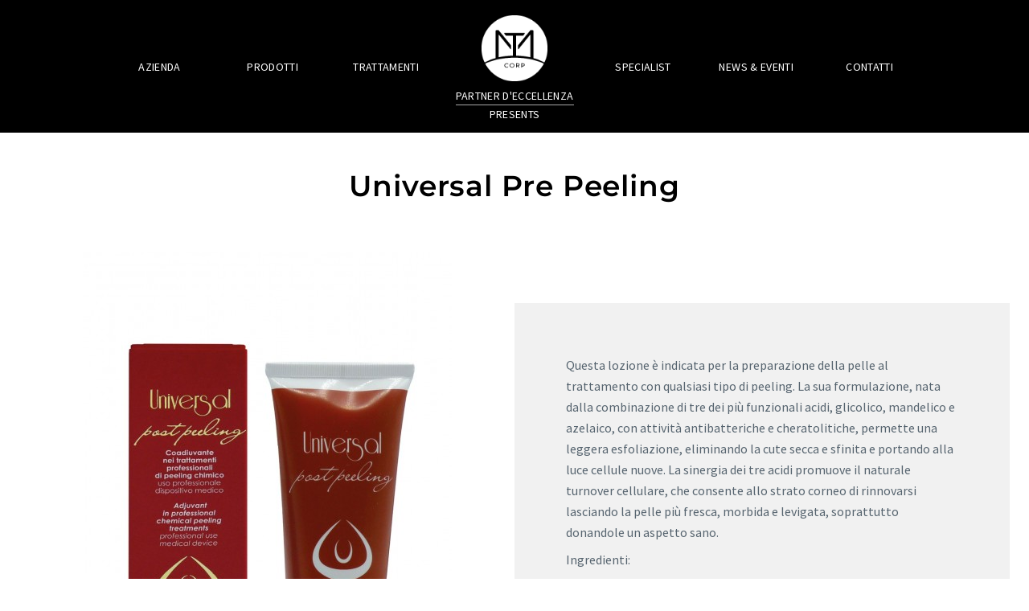

--- FILE ---
content_type: text/html; charset=UTF-8
request_url: https://www.mtcorp.it/prodotti/peeling-professional-line/universal-pre-peeling
body_size: 4263
content:
<!DOCTYPE html>

<html lang="it">
    <head>
        <meta charset="utf-8">
        <meta name="viewport" content="width=device-width, initial-scale=1">

                    <title>Universal Pre Peeling - MT Corp</title>
        

                            <!-- Meta -->
        <meta name="keywords" content="">

        <!-- Open Graph -->
        <meta property="og:type" content="website" />
        <meta property="og:locale" content="it" />
        <meta property="og:url" content="https://www.mtcorp.it/prodotti/peeling-professional-line/universal-pre-peeling" />
        <meta property="og:site_name" content="MT Corp" />
        <meta property="og:title" content="Universal Pre Peeling" />
        <meta property="og:image" content="https://www.mtcorp.it/assets/whatsapp-image-2022-02-04-at-5.12.16-pm-(1)-1643992564.jpeg" />

            <meta property="description" content="Questa lozione è indicata per la preparazione della pelle al trattamento con qualsiasi tipo di peeling. La sua formulazione, nata dalla combinazione di tre dei più funzionali acidi, glicolico, mandelico e azelaico, con attività antibatteriche e ch...">
        <meta property="og:description" content="Questa lozione è indicata per la preparazione della pelle al trattamento con qualsiasi tipo di peeling. La sua formulazione, nata dalla combinazione di tre dei più funzionali acidi, glicolico, mandelico e azelaico, con attività antibatteriche e ch...">
    
            <link rel="shortcut icon" type="image/x-icon" href="/assets/loghi/mtcorp-logo-white.png" />
    

        

        <!-- Icons -->
        <script src="//code.iconify.design/1/1.0.0-rc1/iconify.min.js"></script>

        <!-- Styles -->
        <link rel="stylesheet" href="/site/themes/mtcorp/css/website.css?id=be994fdece42ef443fc2">

        <!-- Cookie banner -->
        <script type="text/javascript">
    var _iub = _iub || [];
    _iub.csConfiguration = {"askConsentAtCookiePolicyUpdate":true,"ccpaApplies":true,"consentOnContinuedBrowsing":false,"enableCcpa":true,"invalidateConsentWithoutLog":true,"perPurposeConsent":true,"siteId":1709463,"cookiePolicyId":62309765,"lang":"it", "banner":{ "acceptButtonCaptionColor":"#FFFFFF","acceptButtonColor":"#00808E","acceptButtonDisplay":true,"backgroundColor":"#FFFFFF","brandBackgroundColor":"#FFFFFF","brandTextColor":"#000000","closeButtonDisplay":false,"customizeButtonCaptionColor":"#4D4D4D","customizeButtonColor":"#DADADA","customizeButtonDisplay":true,"explicitWithdrawal":true,"listPurposes":true,"position":"float-bottom-left","rejectButtonCaptionColor":"#FFFFFF","rejectButtonColor":"#00808E","rejectButtonDisplay":true,"textColor":"#000000" }};
</script>

<script type="text/javascript" src="//cdn.iubenda.com/cs/ccpa/stub.js"></script>
<script type="text/javascript" src="//cdn.iubenda.com/cs/iubenda_cs.js" charset="UTF-8" async></script>


        <link rel="shortcut icon" type="image/x-icon" href="/assets/loghi/mtcorp-logo-white.png" />
    </head>

    <body>
        <div id="app" class="relative min-h-screen flex flex-col">
            <!-- header -->
<navbar v-cloak>
    <template v-slot:logo>
        <a href="/" class="py-6 flex flex-row items-center">
                            <img src="/assets/loghi/mtcorp-logo-white02.png" alt="MT Corp" class="h-24">
            

                            <div class="ml-4 flex flex-col text-sm uppercase text-white">
                    <span class="block">Partner d'eccellenza</span>
                                        <hr>
                    <span class="block">Presents</span>
                                    </div>
                    </a>
    </template>

    <ul class="navbar flex">
                    
                                                <li class="flex-1">
                        <a href="/azienda" class=" hover:opacity-50">
                            Azienda

                                                    </a>

                                            </li>
                            
                    
                                                <li class="flex-1">
                        <a href="/prodotti" class=" hover:opacity-50">
                            Prodotti

                                                    </a>

                                                                                                                                                                <ul>
                                                                                            <li>
                                                    <a href="/prodotti/filler" class="">
                                                        FILLER
                                                    </a>
                                                </li>
                                                                                            <li>
                                                    <a href="/prodotti/body-filler" class="">
                                                        FILLER BODY
                                                    </a>
                                                </li>
                                                                                            <li>
                                                    <a href="/prodotti/filler-intrarticolari" class="">
                                                        FILLER INTRARTICOLARI
                                                    </a>
                                                </li>
                                                                                            <li>
                                                    <a href="/prodotti/biorivitalizzanti" class="">
                                                        BIORIVITALIZZANTI
                                                    </a>
                                                </li>
                                                                                            <li>
                                                    <a href="/prodotti/biorivitalizzanti-uso-topico" class="">
                                                        BIORIVITALIZZANTI USO TOPICO
                                                    </a>
                                                </li>
                                                                                            <li>
                                                    <a href="/prodotti/prodotti-per-mesoterapia-intralipoerapia" class="">
                                                        PRODOTTI PER MESOTERAPIA - INTRALIPOTERAPIA
                                                    </a>
                                                </li>
                                                                                            <li>
                                                    <a href="/prodotti/fili-da-biostimolazione-e-trazione" class="">
                                                        FILI DA BIOSTIMOLAZIONE E TRAZIONE (PDO)
                                                    </a>
                                                </li>
                                                                                            <li>
                                                    <a href="/prodotti/fili-da-biostimolazione-e-trazione-p-la-cl" class="">
                                                        FILI DA BIOSTIMOLAZIONE E TRAZIONE P(LA/CL)
                                                    </a>
                                                </li>
                                                                                            <li>
                                                    <a href="/prodotti/peeling-professional-line" class="">
                                                        PEELING PROFESSIONAL LINE
                                                    </a>
                                                </li>
                                                                                            <li>
                                                    <a href="/prodotti/protesi-labiali" class="">
                                                        PROTESI LABIALI
                                                    </a>
                                                </li>
                                                                                            <li>
                                                    <a href="/prodotti/strumentario-chirurgico-protesi-labiale" class="">
                                                        STRUMENTARIO CHIRURGICO PROTESI LABIALE
                                                    </a>
                                                </li>
                                                                                            <li>
                                                    <a href="/prodotti/igienizzanti" class="">
                                                        IGIENIZZANTI
                                                    </a>
                                                </li>
                                                                                            <li>
                                                    <a href="/prodotti/dermocosmetica-avanzata" class="">
                                                        Dermocosmetica Avanzata
                                                    </a>
                                                </li>
                                            
                                        </ul>
                                                                    
                                                                        </li>
                            
                    
                                                <li class="flex-1">
                        <a href="/trattamenti" class=" hover:opacity-50">
                            Trattamenti

                                                    </a>

                                            </li>
                            
                                    <li class="hidden lg:block">
                    <a href="/" class="py-6">
                                                    <img src="/assets/loghi/mtcorp-logo-white02.png" alt="MT Corp" class="h-24 mx-auto">
                        

                                                        <span class="block text-sm uppercase text-white">Partner d'eccellenza</span>
                                                            <hr>
                                <span class="block text-sm uppercase text-white">Presents</span>
                                                                        </a>
                </li>
            
                                                <li class="flex-1">
                        <a href="/specialist" class=" hover:opacity-50">
                            Specialist

                                                    </a>

                                            </li>
                            
                    
                                                <li class="flex-1">
                        <a href="/news-eventi" class=" hover:opacity-50">
                            News & Eventi

                                                    </a>

                                            </li>
                            
                    
                                                <li class="flex-1">
                        <a href="/contatti" class=" hover:opacity-50">
                            Contatti

                                                    </a>

                                            </li>
                            
        
    </ul>

    </navbar>


            <div class="w-full flex-1">
                    
            

        


        <!-- contenuto -->
<div class="container">
    <div class="flex flex-col items-center my-12">
        
        <h2 class="mx-auto text-center">Universal Pre Peeling</h2>
            </div>
</div>

    <div class="my-12 py-4">
        <div class="container">
                            <div class="mb-12 last:mb-0 md:flex flex-wrap">
                                            <div class="md:w-1/2 relative mx-auto">
                            <div class="sticky top-48">
                                <div data-aos="fade-up">
                                        <img
        src="/img/asset/bWFpbi93aGF0c2FwcC1pbWFnZS0yMDIyLTAyLTA0LWF0LTUuMTIuMTYtcG0tKDEpLTE2NDM5OTI1NjQuanBlZw==?w=800&h=650&fit=contain&s=c1a9b20009d2d97400fe8d6fec4e6cfa"
        alt=""
        class="transition mx-auto w-auto">


                                </div>

                                    <div class="mt-12 px-6">
        <div class="gallery">
                            <div class="pb-6" data-aos="fade-up">
                    <img
                        src="/img/asset/bWFpbi93aGF0c2FwcC1pbWFnZS0yMDIyLTAyLTA0LWF0LTUuMTIuMTYtcG0uanBlZw==?w=300&h=300&s=fdd94b6303c1d1a0c0209bca14979dff"
                        data-bp="/assets/whatsapp-image-2022-02-04-at-5.12.16-pm.jpeg"
                        class="object-cover w-full">
                </div>
            
        </div>
    </div>

                            </div>
                        </div>
                    
                                            <div class="flex-1 max-w-4xl mx-auto">
                            <div class="bg-brand p-4 md:p-8 md:p-16 mt-16 md:-mb-16">
                                                                                                            <div class="">
                                                <div class="paragraph"><p>Questa lozione è indicata per la preparazione della pelle al trattamento con qualsiasi tipo di peeling. La sua formulazione, nata dalla combinazione di tre dei più funzionali acidi, glicolico, mandelico e azelaico, con attività antibatteriche e cheratolitiche, permette una leggera esfoliazione, eliminando la cute secca e sfinita e portando alla luce cellule nuove. La sinergia dei tre acidi promuove il naturale turnover cellulare, che consente allo strato corneo di rinnovarsi lasciando la pelle più fresca, morbida e levigata, soprattutto donandole un aspetto sano.
</p>
<p><span class="s1">Ingredienti:</span>
</p>
<p><span class="s1">• Acido Glicolico: attività cheratolica, supporta la produzione di elastina e collagene;</span>
</p>
<p><span class="s1">• Acido Mandelico: uno dei migliori nutrienti per la pelle, proprietà antibatteriche, accellera il ricambio cellulare, rigenera elastina e collagene;</span>
</p>
<p>• Acido Azelaico: attività antibatterica, cheratolica, comedolitica,un buon antiossidante e eccellente depigmentante.
</p>
</div>

                                        </div>
                                    
                                                            </div>

                                                            <div class="bg-brand mt-8 p-4 md:p-8 md:p-16">
                                    <h4 class="mb-4">Download</h4>
                                                                                                                        <a
                                                href="/assets/professional-line-(new)-1647858859.pdf"
                                                class="flex md:items-center text-sm sm:text-base transition hover:bg-white p-4"
                                                download>
                                                                                                    <span class="iconify text-xl sm:text-4xl mr-4" data-icon="mdi-file-pdf-outline"></span>
                                                
                                                <div class="flex flex-col md:flex-row">
                                                                                                            <span>Skin Care Peeling</span>
                                                    
                                                    <span class="md:ml-auto md:pl-4 whitespace-no-wrap">3.36 MB</span>
                                                </div>
                                            </a>
                                        
                                    
                                </div>
                                                    </div>
                                    </div>
            
                    </div> <!-- container -->
    </div> <!-- my-12 py-8 -->


                    <!-- correlati -->
        <div class="container">
                            <hr class="border-t border-gray-200">

                <h4 class="mt-12 mb-6 text-center">Altri prodotti</h4>
            
            <div class="flex flex-wrap">
                
                                            <a
                            href="/prodotti/peeling-professional-line/clear-poly-peel"
                            class="block md:w-1/2 lg:w-1/3 h-80 relative group overflow-hidden"
                            data-aos="fade-up">

                                                                <img
        src="/img/asset/bWFpbi9zY2hlcm1hdGEtMjAyMi0wMy0yMS1hbGxlLTExLjI4LjU3LnBuZw==?w=600&h=400&fit=contain&s=91ad5a7c641fcd28811674a5cd49dd39"
        alt=""
        class="transition object-contain w-full h-full">


                            
                            <div class="absolute inset-0 pointer-events-none bg-overlay group-hover:bg-transparent transition flex items-center justify-center">
                                <button class="btn bg-white text-black pointer-events-auto group-hover:text-white group-hover:bg-black transition">Clear poly peel</button>
                            </div>
                        </a>
                    

                
                                            <a
                            href="/prodotti/peeling-professional-line/kemikum"
                            class="block md:w-1/2 lg:w-1/3 h-80 relative group overflow-hidden"
                            data-aos="fade-up">

                                                                <img
        src="/img/asset/bWFpbi9wcm9kb3R0aS9hZXJhemVuLWtlbWlrdW0tcmVuZGVyLmpwZw==?w=600&h=400&fit=contain&s=6e967d3f74ae846431270fc974aebcf2"
        alt=""
        class="transition object-contain w-full h-full">


                            
                            <div class="absolute inset-0 pointer-events-none bg-overlay group-hover:bg-transparent transition flex items-center justify-center">
                                <button class="btn bg-white text-black pointer-events-auto group-hover:text-white group-hover:bg-black transition">Kemikum</button>
                            </div>
                        </a>
                    

                
                                            <a
                            href="/prodotti/peeling-professional-line/oro-peel"
                            class="block md:w-1/2 lg:w-1/3 h-80 relative group overflow-hidden"
                            data-aos="fade-up">

                                                                <img
        src="/img/asset/bWFpbi9vcm8tcGVlbC5qcGc=?w=600&h=400&fit=contain&s=141de2ccf96b9b87424857e4d414176d"
        alt=""
        class="transition object-contain w-full h-full">


                            
                            <div class="absolute inset-0 pointer-events-none bg-overlay group-hover:bg-transparent transition flex items-center justify-center">
                                <button class="btn bg-white text-black pointer-events-auto group-hover:text-white group-hover:bg-black transition">Oro Peel</button>
                            </div>
                        </a>
                    

                
                                            <a
                            href="/prodotti/peeling-professional-line/pro-peel-universal-kit"
                            class="block md:w-1/2 lg:w-1/3 h-80 relative group overflow-hidden"
                            data-aos="fade-up">

                                                                <img
        src="/img/asset/bWFpbi9wcm9kb3R0aS91bml2ZXJzYWwtcHJvLXBlZWxpbmcta2l0LXBlci1jYXRhbG9nby1uZXcuanBn?w=600&h=400&fit=contain&s=211e711c9cb2861437323f868be28931"
        alt=""
        class="transition object-contain w-full h-full">


                            
                            <div class="absolute inset-0 pointer-events-none bg-overlay group-hover:bg-transparent transition flex items-center justify-center">
                                <button class="btn bg-white text-black pointer-events-auto group-hover:text-white group-hover:bg-black transition">Pro Peel Universal Kit</button>
                            </div>
                        </a>
                    

                
                                            <a
                            href="/prodotti/peeling-professional-line/universal-neutralizer-gel"
                            class="block md:w-1/2 lg:w-1/3 h-80 relative group overflow-hidden"
                            data-aos="fade-up">

                                                                <img
        src="/img/asset/bWFpbi93aGF0c2FwcC1pbWFnZS0yMDIyLTAyLTA0LWF0LTUuMTIuMTUtcG0tMTY0Mzk5MjQ4NS5qcGVn?w=600&h=400&fit=contain&s=c9331b93bc4e6a91d8dedad7073e17f9"
        alt=""
        class="transition object-contain w-full h-full">


                            
                            <div class="absolute inset-0 pointer-events-none bg-overlay group-hover:bg-transparent transition flex items-center justify-center">
                                <button class="btn bg-white text-black pointer-events-auto group-hover:text-white group-hover:bg-black transition">Universal Neutralizer Gel</button>
                            </div>
                        </a>
                    

                
                                            <a
                            href="/prodotti/peeling-professional-line/universal-pre-peeling-1"
                            class="block md:w-1/2 lg:w-1/3 h-80 relative group overflow-hidden"
                            data-aos="fade-up">

                                                                <img
        src="/img/asset/bWFpbi93aGF0c2FwcC1pbWFnZS0yMDIyLTAyLTA0LWF0LTUuMTIuMTYtcG0tMTY0Mzk5MjUyNy5qcGVn?w=600&h=400&fit=contain&s=2ab4f399c22872bd9d92ad1754cb5881"
        alt=""
        class="transition object-contain w-full h-full">


                            
                            <div class="absolute inset-0 pointer-events-none bg-overlay group-hover:bg-transparent transition flex items-center justify-center">
                                <button class="btn bg-white text-black pointer-events-auto group-hover:text-white group-hover:bg-black transition">Universal Post Peeling</button>
                            </div>
                        </a>
                    

                
            </div>
        </div>
    

    



            </div>

            <!-- footer -->
<div class="bg-brand py-8">
            <ul class="container flex flex-wrap justify-end">
                            <li>
                    <a
                        href="/lavora-con-noi"
                        class="block text-xs uppercase text-black px-4 py-2 hover:bg-black hover:text-white transition">Lavora con noi</a>
                </li>
            

            <li>
    <a
        href="https://www.iubenda.com/privacy-policy/62309765"
        class="iubenda-nostyle no-brand iubenda-embed block text-xs uppercase text-black px-4 py-2 hover:bg-black hover:text-white transition"
        title="Privacy Policy"
    >Privacy Policy</a>
</li>

<li>
    <a
        href="https://www.iubenda.com/privacy-policy/62309765/cookie-policy"
        class="iubenda-nostyle no-brand iubenda-embed block text-xs uppercase text-black px-4 py-2 hover:bg-black hover:text-white transition"
        title="Cookie Policy"
    >Cookie Policy</a>
</li>

<li>
    <a
        href="#"
        class="iubenda-cs-preferences-link block text-xs uppercase text-black px-4 py-2 hover:bg-black hover:text-white transition"
    >Preferenze cookie</a>
</li>

<script type="application/javascript">(function (w,d) {var loader = function () {var s = d.createElement("script"), tag = d.getElementsByTagName("script")[0]; s.src="https://cdn.iubenda.com/iubenda.js"; tag.parentNode.insertBefore(s,tag);}; if(w.addEventListener){w.addEventListener("load", loader, false);}else if(w.attachEvent){w.attachEvent("onload", loader);}else{w.onload = loader;}})(window, document);</script>

        </ul>
    </div>


<div class="bg-black py-12">
    <footer class="container text-center text-white">
        <h5 class="text-white font-sans uppercase">MT Corp srl</h5>

        <div class="mt-8 text-sm text-gray-300">
            <p class="mb-4">Via Pozze, 21D, 25017 Lonato del Garda (BS)</p>

            <p class="divided">
                                    <a href="mailto:&#105;&#110;&#x66;o&#x40;m&#116;&#x63;&#111;rp&#46;&#105;&#x74;" class="mx-2">&#105;&#110;&#x66;o&#x40;m&#116;&#x63;&#111;rp&#46;&#105;&#x74;</a>
                    <span class="last:hidden">•</span>
                                                    <a href="tel:&#43;39 &#x33;&#52;&#55; &#57;&#55;7&#51;70&#x36;" class="mx-2">&#43;39 &#x33;&#52;&#55; &#57;&#55;7&#51;70&#x36;</a>
                    <span class="last:hidden">•</span>
                                                    <a href="tel:&#x2b;&#x33;9&#x20;&#51;&#52;&#57;&#x20;&#54;&#53;&#x36;7&#x39;&#50;6" class="mx-2">&#x2b;&#x33;9&#x20;&#51;&#52;&#57;&#x20;&#54;&#53;&#x36;7&#x39;&#50;6</a>
                    <span class="last:hidden">•</span>
                            </p>

                            <p class="mb-4">Partita IVA - 01950790681</p>
            
                    </div>


        <p class="mt-8 text-xs text-gray-300">
            Tailored by
            <a href="https://www.mbemantova.it/" class="font-semibold hover:text-white transition" target="_blank">MBE Mantova</a> &
            <a href="https://www.logisticdesign.it/" class="font-semibold hover:text-white transition" target="_blank">Logistic Design srl</a>
        </p>
    </footer>
</div>

        </div>

        <script src="/site/themes/mtcorp/js/website.js?id=4adf54fdadd3d8bb0889"></script>
    </body>
</html>


--- FILE ---
content_type: application/javascript; charset=utf-8
request_url: https://cs.iubenda.com/cookie-solution/confs/js/62309765.js
body_size: -247
content:
_iub.csRC = { consApiKey: '7ljSFahzkvavMblUIxjSNtdyQRKWqCbu', showBranding: false, publicId: '91d529ff-6db6-11ee-8bfc-5ad8d8c564c0', floatingGroup: false };
_iub.csEnabled = true;
_iub.csPurposes = [1,3];
_iub.cpUpd = 1658496948;
_iub.csT = 0.5;
_iub.googleConsentModeV2 = true;
_iub.totalNumberOfProviders = 3;


--- FILE ---
content_type: text/javascript
request_url: https://www.mtcorp.it/site/themes/mtcorp/js/website.js?id=4adf54fdadd3d8bb0889
body_size: 100302
content:
!function(t){var n={};function e(a){if(n[a])return n[a].exports;var r=n[a]={i:a,l:!1,exports:{}};return t[a].call(r.exports,r,r.exports,e),r.l=!0,r.exports}e.m=t,e.c=n,e.d=function(t,n,a){e.o(t,n)||Object.defineProperty(t,n,{enumerable:!0,get:a})},e.r=function(t){"undefined"!=typeof Symbol&&Symbol.toStringTag&&Object.defineProperty(t,Symbol.toStringTag,{value:"Module"}),Object.defineProperty(t,"__esModule",{value:!0})},e.t=function(t,n){if(1&n&&(t=e(t)),8&n)return t;if(4&n&&"object"==typeof t&&t&&t.__esModule)return t;var a=Object.create(null);if(e.r(a),Object.defineProperty(a,"default",{enumerable:!0,value:t}),2&n&&"string"!=typeof t)for(var r in t)e.d(a,r,function(n){return t[n]}.bind(null,r));return a},e.n=function(t){var n=t&&t.__esModule?function(){return t.default}:function(){return t};return e.d(n,"a",n),n},e.o=function(t,n){return Object.prototype.hasOwnProperty.call(t,n)},e.p="/",e(e.s=0)}({"+fAT":function(t,n,e){var a={"./components/checkbox.vue":"SDsz","./components/date.vue":"cuOC","./components/mailForm.vue":"1J11","./components/navbar.vue":"/7tV","./components/slider.vue":"5qut","./components/sliderControls.vue":"WNlW"};function r(t){var n=o(t);return e(n)}function o(t){if(!e.o(a,t)){var n=new Error("Cannot find module '"+t+"'");throw n.code="MODULE_NOT_FOUND",n}return a[t]}r.keys=function(){return Object.keys(a)},r.resolve=o,t.exports=r,r.id="+fAT"},"/7tV":function(t,n,e){"use strict";e.r(n);var a=e("Zg5B");Vue.use(a.a,{breakpoints:{sm:640,md:768,lg:1024,xl:1/0}});var r={data:function(){return{scrolling:!1,menuIsOpen:!1,scrollingUp:!1,prevScollTop:0}},created:function(){var t=this;window.addEventListener("load",(function(){t.prevScollTop=window.scrollY,window.addEventListener("scroll",t.checkStatus)}))},computed:{height:function(){return this.$el.getBoundingClientRect().height},isMobile:function(){return["sm","md","lg"].includes(this.$mq)}},methods:{open:function(){this.menuIsOpen=!0,this.setListeners()},close:function(){this.menuIsOpen=!1,this.removeListeners()},setListeners:function(){var t=this,n=document.querySelector("body");n.classList.add("overflow-hidden"),n.addEventListener("click",(function(n){t.$el.contains(n.target)||t.close()}),!1)},removeListeners:function(){var t=document.querySelector("body");t.classList.remove("overflow-hidden"),t.removeEventListener("click",this.close)},checkStatus:function(t){var n=window.scrollY;n>this.height?(this.scrolling=!0,n<this.prevScollTop?this.scrollingUp||(this.scrollingUp=!0):this.scrollingUp=!1):this.scrolling=this.scrollingUp=!1,this.prevScollTop=n,this.$el.style.top=this.scrolling&&!this.scrollingUp?"-".concat(this.$el.offsetHeight,"px"):0}}},o=(e("vGD0"),e("KHd+")),i=Object(o.a)(r,(function(){var t=this,n=t._self._c;return n("header",{staticClass:"sticky top-0 inset-x-0 z-50 bg-black",class:{active:t.menuIsOpen,scrolling:t.scrolling,"scrolling-up":t.scrollingUp}},[n("nav",{staticClass:"container flex justify-between items-center relative"},[t.isMobile?t._t("logo"):t._e(),t._v(" "),t.isMobile?[n("button",{staticClass:"focus:outline-none hamburger hamburger--spring z-50",class:{"is-active":t.menuIsOpen},attrs:{type:"button"},on:{click:function(n){n.stopPropagation(),t.menuIsOpen?t.close():t.open()}}},[t._m(0)]),t._v(" "),n("div",{staticClass:"navbar-mobile",class:{show:t.menuIsOpen},on:{click:function(n){t.menuIsOpen?t.close():t.open()}}},[t._t("default"),t._v(" "),t._t("locales")],2)]:n("div",{staticClass:"navbar-desktop flex items-center justify-center text-2xl w-full max-w-5xl mx-auto"},[t._t("default"),t._v(" "),t._t("locales")],2)],2)])}),[function(){var t=this._self._c;return t("span",{staticClass:"hamburger-box"},[t("span",{staticClass:"hamburger-inner"})])}],!1,null,"5e0d2a3b",null);n.default=i.exports},0:function(t,n,e){e("0ncx"),t.exports=e("TBAw")},"0ncx":function(t,n,e){"use strict";e.r(n);e("s+lh");var a,r=e("9a8T"),o=e.n(r),i=(e("6Cl6"),e("L+tW")),s=e("Zg5B");function u(t,n,e){return n in t?Object.defineProperty(t,n,{value:e,enumerable:!0,configurable:!0,writable:!0}):t[n]=e,t}window._=e("LvDl"),window.Vue=e("XuX8");var c=e("q94j");Vue.use(s.a,{breakpoints:{sm:640,md:768,lg:1024,xl:1/0}});var d=e("+fAT");d.keys().map((function(t){return Vue.component(t.split("/").pop().split(".")[0],d(t).default)}));new Vue({el:"#app"});document.querySelectorAll(".gallery [data-bp]").forEach((function(t){t.addEventListener("click",(function(t){c({el:t.target,gallery:".gallery"})}))})),document.querySelectorAll(".image [data-bp]").forEach((function(t){t.addEventListener("click",(function(t){c({el:t.target})}))})),document.querySelectorAll(".gallery").forEach((function(t){Object(i.a)({items:2,gutter:20,nav:!1,loop:!1,rewind:!0,container:t,autoplay:!0,mouseDrag:!0,controlsPosition:"bottom",controlsText:['<svg xmlns="http://www.w3.org/2000/svg" viewBox="0 0 129 129" height="20" class="fill-current"><path d="M88.6 121.3c.8.8 1.8 1.2 2.9 1.2s2.1-.4 2.9-1.2a4.1 4.1 0 0 0 0-5.8l-51-51 51-51a4.1 4.1 0 0 0-5.8-5.8l-54 53.9a4.1 4.1 0 0 0 0 5.8l54 53.9z"></path></svg>','<svg xmlns="http://www.w3.org/2000/svg" viewBox="0 0 129 129" height="20" class="fill-current" style="transform: scale(-1)"><path d="M88.6 121.3c.8.8 1.8 1.2 2.9 1.2s2.1-.4 2.9-1.2a4.1 4.1 0 0 0 0-5.8l-51-51 51-51a4.1 4.1 0 0 0-5.8-5.8l-54 53.9a4.1 4.1 0 0 0 0 5.8l54 53.9z"></path></svg>'],autoplayButtonOutput:!1,responsive:{768:{items:4}}})})),document.querySelectorAll(".hero-slider").forEach((function(t){Object(i.a)({items:1,nav:!1,loop:!0,container:t,autoplay:!0,mouseDrag:!0,autoplayButtonOutput:!1,controlsContainer:"#controls-container",preventScrollOnTouch:"auto"})})),o.a.init((u(a={once:!0,duration:800},"duration",500),u(a,"easing","ease-in-out"),a))},"1J11":function(t,n,e){"use strict";e.r(n);var a=e("SR+s"),r=e.n(a),o={props:["hasMessage","id"],mounted:function(){if(this.hasMessage){this.$root.$emit("toogleForm",this.id);var t=this;setTimeout((function(){var n=new r.a,e=document.getElementById(t.id);n.animateScroll(e)}),600)}}},i=e("KHd+"),s=Object(i.a)(o,(function(){return(0,this._self._c)("div",{staticClass:"py-6",attrs:{id:this.id}},[this._t("default")],2)}),[],!1,null,null,null);n.default=s.exports},"5Mw5":function(t,n,e){t.exports=function(t){"use strict";var n=function(t){return t&&"object"==typeof t&&"default"in t?t:{default:t}}(t),e={name:"it",weekdays:"domenica_lunedì_martedì_mercoledì_giovedì_venerdì_sabato".split("_"),weekdaysShort:"dom_lun_mar_mer_gio_ven_sab".split("_"),weekdaysMin:"do_lu_ma_me_gi_ve_sa".split("_"),months:"gennaio_febbraio_marzo_aprile_maggio_giugno_luglio_agosto_settembre_ottobre_novembre_dicembre".split("_"),weekStart:1,monthsShort:"gen_feb_mar_apr_mag_giu_lug_ago_set_ott_nov_dic".split("_"),formats:{LT:"HH:mm",LTS:"HH:mm:ss",L:"DD/MM/YYYY",LL:"D MMMM YYYY",LLL:"D MMMM YYYY HH:mm",LLLL:"dddd D MMMM YYYY HH:mm"},relativeTime:{future:"tra %s",past:"%s fa",s:"qualche secondo",m:"un minuto",mm:"%d minuti",h:"un' ora",hh:"%d ore",d:"un giorno",dd:"%d giorni",M:"un mese",MM:"%d mesi",y:"un anno",yy:"%d anni"},ordinal:function(t){return t+"º"}};return n.default.locale(e,null,!0),e}(e("Wgwc"))},"5qut":function(t,n,e){"use strict";e.r(n);var a=e("L+tW"),r={props:{isSlider:{type:Boolean,default:!1},classes:{type:String,default:""}},mounted:function(){Object(a.a)({items:1,nav:!1,loop:!0,speed:800,autoplay:!1,mouseDrag:!0,mode:"gallery",autoplayButtonOutput:!1,container:this.$refs.slider,controlsContainer:"#controls"})}},o=e("KHd+"),i=Object(o.a)(r,(function(){var t=this._self._c;return t("div",{staticClass:"relative",class:this.classes},[t("div",{ref:"slider"},[this._t("default")],2),this._v(" "),this.isSlider?t("slider-controls",{staticClass:"absolute bottom-0 right-0 flex m-8",attrs:{id:"controls"}}):this._e()],1)}),[],!1,null,null,null);n.default=i.exports},"6Cl6":function(t,n,e){var a=e("LNkV");"string"==typeof a&&(a=[[t.i,a,""]]);var r={hmr:!0,transform:void 0,insertInto:void 0};e("aET+")(a,r);a.locals&&(t.exports=a.locals)},"8oxB":function(t,n){var e,a,r=t.exports={};function o(){throw new Error("setTimeout has not been defined")}function i(){throw new Error("clearTimeout has not been defined")}function s(t){if(e===setTimeout)return setTimeout(t,0);if((e===o||!e)&&setTimeout)return e=setTimeout,setTimeout(t,0);try{return e(t,0)}catch(n){try{return e.call(null,t,0)}catch(n){return e.call(this,t,0)}}}!function(){try{e="function"==typeof setTimeout?setTimeout:o}catch(t){e=o}try{a="function"==typeof clearTimeout?clearTimeout:i}catch(t){a=i}}();var u,c=[],d=!1,l=-1;function f(){d&&u&&(d=!1,u.length?c=u.concat(c):l=-1,c.length&&p())}function p(){if(!d){var t=s(f);d=!0;for(var n=c.length;n;){for(u=c,c=[];++l<n;)u&&u[l].run();l=-1,n=c.length}u=null,d=!1,function(t){if(a===clearTimeout)return clearTimeout(t);if((a===i||!a)&&clearTimeout)return a=clearTimeout,clearTimeout(t);try{a(t)}catch(n){try{return a.call(null,t)}catch(n){return a.call(this,t)}}}(t)}}function h(t,n){this.fun=t,this.array=n}function m(){}r.nextTick=function(t){var n=new Array(arguments.length-1);if(arguments.length>1)for(var e=1;e<arguments.length;e++)n[e-1]=arguments[e];c.push(new h(t,n)),1!==c.length||d||s(p)},h.prototype.run=function(){this.fun.apply(null,this.array)},r.title="browser",r.browser=!0,r.env={},r.argv=[],r.version="",r.versions={},r.on=m,r.addListener=m,r.once=m,r.off=m,r.removeListener=m,r.removeAllListeners=m,r.emit=m,r.prependListener=m,r.prependOnceListener=m,r.listeners=function(t){return[]},r.binding=function(t){throw new Error("process.binding is not supported")},r.cwd=function(){return"/"},r.chdir=function(t){throw new Error("process.chdir is not supported")},r.umask=function(){return 0}},"9a8T":function(t,n,e){t.exports=function(t){function n(a){if(e[a])return e[a].exports;var r=e[a]={exports:{},id:a,loaded:!1};return t[a].call(r.exports,r,r.exports,n),r.loaded=!0,r.exports}var e={};return n.m=t,n.c=e,n.p="dist/",n(0)}([function(t,n,e){"use strict";function a(t){return t&&t.__esModule?t:{default:t}}var r=Object.assign||function(t){for(var n=1;n<arguments.length;n++){var e=arguments[n];for(var a in e)Object.prototype.hasOwnProperty.call(e,a)&&(t[a]=e[a])}return t},o=(a(e(1)),e(6)),i=a(o),s=a(e(7)),u=a(e(8)),c=a(e(9)),d=a(e(10)),l=a(e(11)),f=a(e(14)),p=[],h=!1,m={offset:120,delay:0,easing:"ease",duration:400,disable:!1,once:!1,startEvent:"DOMContentLoaded",throttleDelay:99,debounceDelay:50,disableMutationObserver:!1},v=function(){var t=arguments.length>0&&void 0!==arguments[0]&&arguments[0];if(t&&(h=!0),h)return p=(0,l.default)(p,m),(0,d.default)(p,m.once),p},g=function(){p=(0,f.default)(),v()};t.exports={init:function(t){m=r(m,t),p=(0,f.default)();var n=document.all&&!window.atob;return function(t){return!0===t||"mobile"===t&&c.default.mobile()||"phone"===t&&c.default.phone()||"tablet"===t&&c.default.tablet()||"function"==typeof t&&!0===t()}(m.disable)||n?void p.forEach((function(t,n){t.node.removeAttribute("data-aos"),t.node.removeAttribute("data-aos-easing"),t.node.removeAttribute("data-aos-duration"),t.node.removeAttribute("data-aos-delay")})):(m.disableMutationObserver||u.default.isSupported()||(console.info('\n      aos: MutationObserver is not supported on this browser,\n      code mutations observing has been disabled.\n      You may have to call "refreshHard()" by yourself.\n    '),m.disableMutationObserver=!0),document.querySelector("body").setAttribute("data-aos-easing",m.easing),document.querySelector("body").setAttribute("data-aos-duration",m.duration),document.querySelector("body").setAttribute("data-aos-delay",m.delay),"DOMContentLoaded"===m.startEvent&&["complete","interactive"].indexOf(document.readyState)>-1?v(!0):"load"===m.startEvent?window.addEventListener(m.startEvent,(function(){v(!0)})):document.addEventListener(m.startEvent,(function(){v(!0)})),window.addEventListener("resize",(0,s.default)(v,m.debounceDelay,!0)),window.addEventListener("orientationchange",(0,s.default)(v,m.debounceDelay,!0)),window.addEventListener("scroll",(0,i.default)((function(){(0,d.default)(p,m.once)}),m.throttleDelay)),m.disableMutationObserver||u.default.ready("[data-aos]",g),p)},refresh:v,refreshHard:g}},function(t,n){},,,,,function(t,n){(function(n){"use strict";function e(t,n,e){function r(n){var e=f,a=p;return f=p=void 0,b=n,m=t.apply(a,e)}function i(t){return b=t,v=setTimeout(c,n),x?r(t):m}function u(t){var e=t-g;return void 0===g||e>=n||e<0||$&&t-b>=h}function c(){var t=w();return u(t)?d(t):void(v=setTimeout(c,function(t){var e=n-(t-g);return $?_(e,h-(t-b)):e}(t)))}function d(t){return v=void 0,k&&f?r(t):(f=p=void 0,m)}function l(){var t=w(),e=u(t);if(f=arguments,p=this,g=t,e){if(void 0===v)return i(g);if($)return v=setTimeout(c,n),r(g)}return void 0===v&&(v=setTimeout(c,n)),m}var f,p,h,m,v,g,b=0,x=!1,$=!1,k=!0;if("function"!=typeof t)throw new TypeError(s);return n=o(n)||0,a(e)&&(x=!!e.leading,h=($="maxWait"in e)?y(o(e.maxWait)||0,n):h,k="trailing"in e?!!e.trailing:k),l.cancel=function(){void 0!==v&&clearTimeout(v),b=0,f=g=p=v=void 0},l.flush=function(){return void 0===v?m:d(w())},l}function a(t){var n=void 0===t?"undefined":i(t);return!!t&&("object"==n||"function"==n)}function r(t){return"symbol"==(void 0===t?"undefined":i(t))||function(t){return!!t&&"object"==(void 0===t?"undefined":i(t))}(t)&&b.call(t)==c}function o(t){if("number"==typeof t)return t;if(r(t))return u;if(a(t)){var n="function"==typeof t.valueOf?t.valueOf():t;t=a(n)?n+"":n}if("string"!=typeof t)return 0===t?t:+t;t=t.replace(d,"");var e=f.test(t);return e||p.test(t)?h(t.slice(2),e?2:8):l.test(t)?u:+t}var i="function"==typeof Symbol&&"symbol"==typeof Symbol.iterator?function(t){return typeof t}:function(t){return t&&"function"==typeof Symbol&&t.constructor===Symbol&&t!==Symbol.prototype?"symbol":typeof t},s="Expected a function",u=NaN,c="[object Symbol]",d=/^\s+|\s+$/g,l=/^[-+]0x[0-9a-f]+$/i,f=/^0b[01]+$/i,p=/^0o[0-7]+$/i,h=parseInt,m="object"==(void 0===n?"undefined":i(n))&&n&&n.Object===Object&&n,v="object"==("undefined"==typeof self?"undefined":i(self))&&self&&self.Object===Object&&self,g=m||v||Function("return this")(),b=Object.prototype.toString,y=Math.max,_=Math.min,w=function(){return g.Date.now()};t.exports=function(t,n,r){var o=!0,i=!0;if("function"!=typeof t)throw new TypeError(s);return a(r)&&(o="leading"in r?!!r.leading:o,i="trailing"in r?!!r.trailing:i),e(t,n,{leading:o,maxWait:n,trailing:i})}}).call(n,function(){return this}())},function(t,n){(function(n){"use strict";function e(t){var n=void 0===t?"undefined":o(t);return!!t&&("object"==n||"function"==n)}function a(t){return"symbol"==(void 0===t?"undefined":o(t))||function(t){return!!t&&"object"==(void 0===t?"undefined":o(t))}(t)&&g.call(t)==u}function r(t){if("number"==typeof t)return t;if(a(t))return s;if(e(t)){var n="function"==typeof t.valueOf?t.valueOf():t;t=e(n)?n+"":n}if("string"!=typeof t)return 0===t?t:+t;t=t.replace(c,"");var r=l.test(t);return r||f.test(t)?p(t.slice(2),r?2:8):d.test(t)?s:+t}var o="function"==typeof Symbol&&"symbol"==typeof Symbol.iterator?function(t){return typeof t}:function(t){return t&&"function"==typeof Symbol&&t.constructor===Symbol&&t!==Symbol.prototype?"symbol":typeof t},i="Expected a function",s=NaN,u="[object Symbol]",c=/^\s+|\s+$/g,d=/^[-+]0x[0-9a-f]+$/i,l=/^0b[01]+$/i,f=/^0o[0-7]+$/i,p=parseInt,h="object"==(void 0===n?"undefined":o(n))&&n&&n.Object===Object&&n,m="object"==("undefined"==typeof self?"undefined":o(self))&&self&&self.Object===Object&&self,v=h||m||Function("return this")(),g=Object.prototype.toString,b=Math.max,y=Math.min,_=function(){return v.Date.now()};t.exports=function(t,n,a){function o(n){var e=f,a=p;return f=p=void 0,w=n,m=t.apply(a,e)}function s(t){return w=t,v=setTimeout(c,n),x?o(t):m}function u(t){var e=t-g;return void 0===g||e>=n||e<0||$&&t-w>=h}function c(){var t=_();return u(t)?d(t):void(v=setTimeout(c,function(t){var e=n-(t-g);return $?y(e,h-(t-w)):e}(t)))}function d(t){return v=void 0,k&&f?o(t):(f=p=void 0,m)}function l(){var t=_(),e=u(t);if(f=arguments,p=this,g=t,e){if(void 0===v)return s(g);if($)return v=setTimeout(c,n),o(g)}return void 0===v&&(v=setTimeout(c,n)),m}var f,p,h,m,v,g,w=0,x=!1,$=!1,k=!0;if("function"!=typeof t)throw new TypeError(i);return n=r(n)||0,e(a)&&(x=!!a.leading,h=($="maxWait"in a)?b(r(a.maxWait)||0,n):h,k="trailing"in a?!!a.trailing:k),l.cancel=function(){void 0!==v&&clearTimeout(v),w=0,f=g=p=v=void 0},l.flush=function(){return void 0===v?m:d(_())},l}}).call(n,function(){return this}())},function(t,n){"use strict";function e(){return window.MutationObserver||window.WebKitMutationObserver||window.MozMutationObserver}function a(t){t&&t.forEach((function(t){var n=Array.prototype.slice.call(t.addedNodes),e=Array.prototype.slice.call(t.removedNodes);if(function t(n){var e=void 0,a=void 0;for(e=0;e<n.length;e+=1){if((a=n[e]).dataset&&a.dataset.aos)return!0;if(a.children&&t(a.children))return!0}return!1}(n.concat(e)))return r()}))}Object.defineProperty(n,"__esModule",{value:!0});var r=function(){};n.default={isSupported:function(){return!!e()},ready:function(t,n){var o=window.document,i=new(e())(a);r=n,i.observe(o.documentElement,{childList:!0,subtree:!0,removedNodes:!0})}}},function(t,n){"use strict";function e(){return navigator.userAgent||navigator.vendor||window.opera||""}Object.defineProperty(n,"__esModule",{value:!0});var a=function(){function t(t,n){for(var e=0;e<n.length;e++){var a=n[e];a.enumerable=a.enumerable||!1,a.configurable=!0,"value"in a&&(a.writable=!0),Object.defineProperty(t,a.key,a)}}return function(n,e,a){return e&&t(n.prototype,e),a&&t(n,a),n}}(),r=/(android|bb\d+|meego).+mobile|avantgo|bada\/|blackberry|blazer|compal|elaine|fennec|hiptop|iemobile|ip(hone|od)|iris|kindle|lge |maemo|midp|mmp|mobile.+firefox|netfront|opera m(ob|in)i|palm( os)?|phone|p(ixi|re)\/|plucker|pocket|psp|series(4|6)0|symbian|treo|up\.(browser|link)|vodafone|wap|windows ce|xda|xiino/i,o=/1207|6310|6590|3gso|4thp|50[1-6]i|770s|802s|a wa|abac|ac(er|oo|s\-)|ai(ko|rn)|al(av|ca|co)|amoi|an(ex|ny|yw)|aptu|ar(ch|go)|as(te|us)|attw|au(di|\-m|r |s )|avan|be(ck|ll|nq)|bi(lb|rd)|bl(ac|az)|br(e|v)w|bumb|bw\-(n|u)|c55\/|capi|ccwa|cdm\-|cell|chtm|cldc|cmd\-|co(mp|nd)|craw|da(it|ll|ng)|dbte|dc\-s|devi|dica|dmob|do(c|p)o|ds(12|\-d)|el(49|ai)|em(l2|ul)|er(ic|k0)|esl8|ez([4-7]0|os|wa|ze)|fetc|fly(\-|_)|g1 u|g560|gene|gf\-5|g\-mo|go(\.w|od)|gr(ad|un)|haie|hcit|hd\-(m|p|t)|hei\-|hi(pt|ta)|hp( i|ip)|hs\-c|ht(c(\-| |_|a|g|p|s|t)|tp)|hu(aw|tc)|i\-(20|go|ma)|i230|iac( |\-|\/)|ibro|idea|ig01|ikom|im1k|inno|ipaq|iris|ja(t|v)a|jbro|jemu|jigs|kddi|keji|kgt( |\/)|klon|kpt |kwc\-|kyo(c|k)|le(no|xi)|lg( g|\/(k|l|u)|50|54|\-[a-w])|libw|lynx|m1\-w|m3ga|m50\/|ma(te|ui|xo)|mc(01|21|ca)|m\-cr|me(rc|ri)|mi(o8|oa|ts)|mmef|mo(01|02|bi|de|do|t(\-| |o|v)|zz)|mt(50|p1|v )|mwbp|mywa|n10[0-2]|n20[2-3]|n30(0|2)|n50(0|2|5)|n7(0(0|1)|10)|ne((c|m)\-|on|tf|wf|wg|wt)|nok(6|i)|nzph|o2im|op(ti|wv)|oran|owg1|p800|pan(a|d|t)|pdxg|pg(13|\-([1-8]|c))|phil|pire|pl(ay|uc)|pn\-2|po(ck|rt|se)|prox|psio|pt\-g|qa\-a|qc(07|12|21|32|60|\-[2-7]|i\-)|qtek|r380|r600|raks|rim9|ro(ve|zo)|s55\/|sa(ge|ma|mm|ms|ny|va)|sc(01|h\-|oo|p\-)|sdk\/|se(c(\-|0|1)|47|mc|nd|ri)|sgh\-|shar|sie(\-|m)|sk\-0|sl(45|id)|sm(al|ar|b3|it|t5)|so(ft|ny)|sp(01|h\-|v\-|v )|sy(01|mb)|t2(18|50)|t6(00|10|18)|ta(gt|lk)|tcl\-|tdg\-|tel(i|m)|tim\-|t\-mo|to(pl|sh)|ts(70|m\-|m3|m5)|tx\-9|up(\.b|g1|si)|utst|v400|v750|veri|vi(rg|te)|vk(40|5[0-3]|\-v)|vm40|voda|vulc|vx(52|53|60|61|70|80|81|83|85|98)|w3c(\-| )|webc|whit|wi(g |nc|nw)|wmlb|wonu|x700|yas\-|your|zeto|zte\-/i,i=/(android|bb\d+|meego).+mobile|avantgo|bada\/|blackberry|blazer|compal|elaine|fennec|hiptop|iemobile|ip(hone|od)|iris|kindle|lge |maemo|midp|mmp|mobile.+firefox|netfront|opera m(ob|in)i|palm( os)?|phone|p(ixi|re)\/|plucker|pocket|psp|series(4|6)0|symbian|treo|up\.(browser|link)|vodafone|wap|windows ce|xda|xiino|android|ipad|playbook|silk/i,s=/1207|6310|6590|3gso|4thp|50[1-6]i|770s|802s|a wa|abac|ac(er|oo|s\-)|ai(ko|rn)|al(av|ca|co)|amoi|an(ex|ny|yw)|aptu|ar(ch|go)|as(te|us)|attw|au(di|\-m|r |s )|avan|be(ck|ll|nq)|bi(lb|rd)|bl(ac|az)|br(e|v)w|bumb|bw\-(n|u)|c55\/|capi|ccwa|cdm\-|cell|chtm|cldc|cmd\-|co(mp|nd)|craw|da(it|ll|ng)|dbte|dc\-s|devi|dica|dmob|do(c|p)o|ds(12|\-d)|el(49|ai)|em(l2|ul)|er(ic|k0)|esl8|ez([4-7]0|os|wa|ze)|fetc|fly(\-|_)|g1 u|g560|gene|gf\-5|g\-mo|go(\.w|od)|gr(ad|un)|haie|hcit|hd\-(m|p|t)|hei\-|hi(pt|ta)|hp( i|ip)|hs\-c|ht(c(\-| |_|a|g|p|s|t)|tp)|hu(aw|tc)|i\-(20|go|ma)|i230|iac( |\-|\/)|ibro|idea|ig01|ikom|im1k|inno|ipaq|iris|ja(t|v)a|jbro|jemu|jigs|kddi|keji|kgt( |\/)|klon|kpt |kwc\-|kyo(c|k)|le(no|xi)|lg( g|\/(k|l|u)|50|54|\-[a-w])|libw|lynx|m1\-w|m3ga|m50\/|ma(te|ui|xo)|mc(01|21|ca)|m\-cr|me(rc|ri)|mi(o8|oa|ts)|mmef|mo(01|02|bi|de|do|t(\-| |o|v)|zz)|mt(50|p1|v )|mwbp|mywa|n10[0-2]|n20[2-3]|n30(0|2)|n50(0|2|5)|n7(0(0|1)|10)|ne((c|m)\-|on|tf|wf|wg|wt)|nok(6|i)|nzph|o2im|op(ti|wv)|oran|owg1|p800|pan(a|d|t)|pdxg|pg(13|\-([1-8]|c))|phil|pire|pl(ay|uc)|pn\-2|po(ck|rt|se)|prox|psio|pt\-g|qa\-a|qc(07|12|21|32|60|\-[2-7]|i\-)|qtek|r380|r600|raks|rim9|ro(ve|zo)|s55\/|sa(ge|ma|mm|ms|ny|va)|sc(01|h\-|oo|p\-)|sdk\/|se(c(\-|0|1)|47|mc|nd|ri)|sgh\-|shar|sie(\-|m)|sk\-0|sl(45|id)|sm(al|ar|b3|it|t5)|so(ft|ny)|sp(01|h\-|v\-|v )|sy(01|mb)|t2(18|50)|t6(00|10|18)|ta(gt|lk)|tcl\-|tdg\-|tel(i|m)|tim\-|t\-mo|to(pl|sh)|ts(70|m\-|m3|m5)|tx\-9|up(\.b|g1|si)|utst|v400|v750|veri|vi(rg|te)|vk(40|5[0-3]|\-v)|vm40|voda|vulc|vx(52|53|60|61|70|80|81|83|85|98)|w3c(\-| )|webc|whit|wi(g |nc|nw)|wmlb|wonu|x700|yas\-|your|zeto|zte\-/i,u=function(){function t(){!function(t,n){if(!(t instanceof n))throw new TypeError("Cannot call a class as a function")}(this,t)}return a(t,[{key:"phone",value:function(){var t=e();return!(!r.test(t)&&!o.test(t.substr(0,4)))}},{key:"mobile",value:function(){var t=e();return!(!i.test(t)&&!s.test(t.substr(0,4)))}},{key:"tablet",value:function(){return this.mobile()&&!this.phone()}}]),t}();n.default=new u},function(t,n){"use strict";Object.defineProperty(n,"__esModule",{value:!0}),n.default=function(t,n){var e=window.pageYOffset,a=window.innerHeight;t.forEach((function(t,r){!function(t,n,e){var a=t.node.getAttribute("data-aos-once");n>t.position?t.node.classList.add("aos-animate"):void 0!==a&&("false"===a||!e&&"true"!==a)&&t.node.classList.remove("aos-animate")}(t,a+e,n)}))}},function(t,n,e){"use strict";Object.defineProperty(n,"__esModule",{value:!0});var a=function(t){return t&&t.__esModule?t:{default:t}}(e(12));n.default=function(t,n){return t.forEach((function(t,e){t.node.classList.add("aos-init"),t.position=(0,a.default)(t.node,n.offset)})),t}},function(t,n,e){"use strict";Object.defineProperty(n,"__esModule",{value:!0});var a=function(t){return t&&t.__esModule?t:{default:t}}(e(13));n.default=function(t,n){var e=0,r=0,o=window.innerHeight,i={offset:t.getAttribute("data-aos-offset"),anchor:t.getAttribute("data-aos-anchor"),anchorPlacement:t.getAttribute("data-aos-anchor-placement")};switch(i.offset&&!isNaN(i.offset)&&(r=parseInt(i.offset)),i.anchor&&document.querySelectorAll(i.anchor)&&(t=document.querySelectorAll(i.anchor)[0]),e=(0,a.default)(t).top,i.anchorPlacement){case"top-bottom":break;case"center-bottom":e+=t.offsetHeight/2;break;case"bottom-bottom":e+=t.offsetHeight;break;case"top-center":e+=o/2;break;case"bottom-center":e+=o/2+t.offsetHeight;break;case"center-center":e+=o/2+t.offsetHeight/2;break;case"top-top":e+=o;break;case"bottom-top":e+=t.offsetHeight+o;break;case"center-top":e+=t.offsetHeight/2+o}return i.anchorPlacement||i.offset||isNaN(n)||(r=n),e+r}},function(t,n){"use strict";Object.defineProperty(n,"__esModule",{value:!0}),n.default=function(t){for(var n=0,e=0;t&&!isNaN(t.offsetLeft)&&!isNaN(t.offsetTop);)n+=t.offsetLeft-("BODY"!=t.tagName?t.scrollLeft:0),e+=t.offsetTop-("BODY"!=t.tagName?t.scrollTop:0),t=t.offsetParent;return{top:e,left:n}}},function(t,n){"use strict";Object.defineProperty(n,"__esModule",{value:!0}),n.default=function(t){return t=t||document.querySelectorAll("[data-aos]"),Array.prototype.map.call(t,(function(t){return{node:t}}))}}])},"9tPo":function(t,n){t.exports=function(t){var n="undefined"!=typeof window&&window.location;if(!n)throw new Error("fixUrls requires window.location");if(!t||"string"!=typeof t)return t;var e=n.protocol+"//"+n.host,a=e+n.pathname.replace(/\/[^\/]*$/,"/");return t.replace(/url\s*\(((?:[^)(]|\((?:[^)(]+|\([^)(]*\))*\))*)\)/gi,(function(t,n){var r,o=n.trim().replace(/^"(.*)"$/,(function(t,n){return n})).replace(/^'(.*)'$/,(function(t,n){return n}));return/^(#|data:|http:\/\/|https:\/\/|file:\/\/\/|\s*$)/i.test(o)?t:(r=0===o.indexOf("//")?o:0===o.indexOf("/")?e+o:a+o.replace(/^\.\//,""),"url("+JSON.stringify(r)+")")}))}},BJfS:function(t,n){t.exports=function(t){return t.replace(/[A-Z]/g,(function(t){return"-"+t.toLowerCase()})).toLowerCase()}},I1BE:function(t,n){t.exports=function(t){var n=[];return n.toString=function(){return this.map((function(n){var e=function(t,n){var e=t[1]||"",a=t[3];if(!a)return e;if(n&&"function"==typeof btoa){var r=(i=a,"/*# sourceMappingURL=data:application/json;charset=utf-8;base64,"+btoa(unescape(encodeURIComponent(JSON.stringify(i))))+" */"),o=a.sources.map((function(t){return"/*# sourceURL="+a.sourceRoot+t+" */"}));return[e].concat(o).concat([r]).join("\n")}var i;return[e].join("\n")}(n,t);return n[2]?"@media "+n[2]+"{"+e+"}":e})).join("")},n.i=function(t,e){"string"==typeof t&&(t=[[null,t,""]]);for(var a={},r=0;r<this.length;r++){var o=this[r][0];"number"==typeof o&&(a[o]=!0)}for(r=0;r<t.length;r++){var i=t[r];"number"==typeof i[0]&&a[i[0]]||(e&&!i[2]?i[2]=e:e&&(i[2]="("+i[2]+") and ("+e+")"),n.push(i))}},n}},I631:function(t,n,e){t.exports=function(){"use strict";var t={LTS:"h:mm:ss A",LT:"h:mm A",L:"MM/DD/YYYY",LL:"MMMM D, YYYY",LLL:"MMMM D, YYYY h:mm A",LLLL:"dddd, MMMM D, YYYY h:mm A"};return function(n,e,a){var r=e.prototype,o=r.format;a.en.formats=t,r.format=function(n){void 0===n&&(n="YYYY-MM-DDTHH:mm:ssZ");var e=this.$locale().formats,a=function(n,e){return n.replace(/(\[[^\]]+])|(LTS?|l{1,4}|L{1,4})/g,(function(n,a,r){var o=r&&r.toUpperCase();return a||e[r]||t[r]||e[o].replace(/(\[[^\]]+])|(MMMM|MM|DD|dddd)/g,(function(t,n,e){return n||e.slice(1)}))}))}(n,void 0===e?{}:e);return o.call(this,a)}}}()},INkZ:function(t,n,e){"use strict";(function(n,e){const a=Object.freeze({}),r=Array.isArray;function o(t){return null==t}function i(t){return null!=t}function s(t){return!0===t}function u(t){return"string"==typeof t||"number"==typeof t||"symbol"==typeof t||"boolean"==typeof t}function c(t){return"function"==typeof t}function d(t){return null!==t&&"object"==typeof t}const l=Object.prototype.toString;function f(t){return"[object Object]"===l.call(t)}function p(t){const n=parseFloat(String(t));return n>=0&&Math.floor(n)===n&&isFinite(t)}function h(t){return i(t)&&"function"==typeof t.then&&"function"==typeof t.catch}function m(t){return null==t?"":Array.isArray(t)||f(t)&&t.toString===l?JSON.stringify(t,null,2):String(t)}function v(t){const n=parseFloat(t);return isNaN(n)?t:n}function g(t,n){const e=Object.create(null),a=t.split(",");for(let t=0;t<a.length;t++)e[a[t]]=!0;return n?t=>e[t.toLowerCase()]:t=>e[t]}const b=g("slot,component",!0),y=g("key,ref,slot,slot-scope,is");function _(t,n){if(t.length){const e=t.indexOf(n);if(e>-1)return t.splice(e,1)}}const w=Object.prototype.hasOwnProperty;function x(t,n){return w.call(t,n)}function $(t){const n=Object.create(null);return function(e){return n[e]||(n[e]=t(e))}}const k=/-(\w)/g,C=$(t=>t.replace(k,(t,n)=>n?n.toUpperCase():"")),S=$(t=>t.charAt(0).toUpperCase()+t.slice(1)),O=/\B([A-Z])/g,A=$(t=>t.replace(O,"-$1").toLowerCase()),T=Function.prototype.bind?function(t,n){return t.bind(n)}:function(t,n){function e(e){const a=arguments.length;return a?a>1?t.apply(n,arguments):t.call(n,e):t.call(n)}return e._length=t.length,e};function M(t,n){n=n||0;let e=t.length-n;const a=new Array(e);for(;e--;)a[e]=t[e+n];return a}function E(t,n){for(const e in n)t[e]=n[e];return t}function z(t){const n={};for(let e=0;e<t.length;e++)t[e]&&E(n,t[e]);return n}function L(t,n,e){}const j=(t,n,e)=>!1,D=t=>t;function I(t,n){if(t===n)return!0;const e=d(t),a=d(n);if(!e||!a)return!e&&!a&&String(t)===String(n);try{const e=Array.isArray(t),a=Array.isArray(n);if(e&&a)return t.length===n.length&&t.every((t,e)=>I(t,n[e]));if(t instanceof Date&&n instanceof Date)return t.getTime()===n.getTime();if(e||a)return!1;{const e=Object.keys(t),a=Object.keys(n);return e.length===a.length&&e.every(e=>I(t[e],n[e]))}}catch(t){return!1}}function N(t,n){for(let e=0;e<t.length;e++)if(I(t[e],n))return e;return-1}function R(t){let n=!1;return function(){n||(n=!0,t.apply(this,arguments))}}function P(t,n){return t===n?0===t&&1/t!=1/n:t==t||n==n}const B=["component","directive","filter"],F=["beforeCreate","created","beforeMount","mounted","beforeUpdate","updated","beforeDestroy","destroyed","activated","deactivated","errorCaptured","serverPrefetch","renderTracked","renderTriggered"];var H={optionMergeStrategies:Object.create(null),silent:!1,productionTip:!1,devtools:!1,performance:!1,errorHandler:null,warnHandler:null,ignoredElements:[],keyCodes:Object.create(null),isReservedTag:j,isReservedAttr:j,isUnknownElement:j,getTagNamespace:L,parsePlatformTagName:D,mustUseProp:j,async:!0,_lifecycleHooks:F};const q=/a-zA-Z\u00B7\u00C0-\u00D6\u00D8-\u00F6\u00F8-\u037D\u037F-\u1FFF\u200C-\u200D\u203F-\u2040\u2070-\u218F\u2C00-\u2FEF\u3001-\uD7FF\uF900-\uFDCF\uFDF0-\uFFFD/;function U(t){const n=(t+"").charCodeAt(0);return 36===n||95===n}function W(t,n,e,a){Object.defineProperty(t,n,{value:e,enumerable:!!a,writable:!0,configurable:!0})}const Y=new RegExp(`[^${q.source}.$_\\d]`),V="__proto__"in{},K="undefined"!=typeof window,J=K&&window.navigator.userAgent.toLowerCase(),Z=J&&/msie|trident/.test(J),X=J&&J.indexOf("msie 9.0")>0,G=J&&J.indexOf("edge/")>0;J&&J.indexOf("android");const Q=J&&/iphone|ipad|ipod|ios/.test(J);J&&/chrome\/\d+/.test(J),J&&/phantomjs/.test(J);const tt=J&&J.match(/firefox\/(\d+)/),nt={}.watch;let et,at=!1;if(K)try{const t={};Object.defineProperty(t,"passive",{get(){at=!0}}),window.addEventListener("test-passive",null,t)}catch(a){}const rt=()=>(void 0===et&&(et=!K&&void 0!==n&&n.process&&"server"===n.process.env.VUE_ENV),et),ot=K&&window.__VUE_DEVTOOLS_GLOBAL_HOOK__;function it(t){return"function"==typeof t&&/native code/.test(t.toString())}const st="undefined"!=typeof Symbol&&it(Symbol)&&"undefined"!=typeof Reflect&&it(Reflect.ownKeys);let ut;ut="undefined"!=typeof Set&&it(Set)?Set:class{constructor(){this.set=Object.create(null)}has(t){return!0===this.set[t]}add(t){this.set[t]=!0}clear(){this.set=Object.create(null)}};let ct=null;function dt(t=null){t||ct&&ct._scope.off(),ct=t,t&&t._scope.on()}class lt{constructor(t,n,e,a,r,o,i,s){this.tag=t,this.data=n,this.children=e,this.text=a,this.elm=r,this.ns=void 0,this.context=o,this.fnContext=void 0,this.fnOptions=void 0,this.fnScopeId=void 0,this.key=n&&n.key,this.componentOptions=i,this.componentInstance=void 0,this.parent=void 0,this.raw=!1,this.isStatic=!1,this.isRootInsert=!0,this.isComment=!1,this.isCloned=!1,this.isOnce=!1,this.asyncFactory=s,this.asyncMeta=void 0,this.isAsyncPlaceholder=!1}get child(){return this.componentInstance}}const ft=(t="")=>{const n=new lt;return n.text=t,n.isComment=!0,n};function pt(t){return new lt(void 0,void 0,void 0,String(t))}function ht(t){const n=new lt(t.tag,t.data,t.children&&t.children.slice(),t.text,t.elm,t.context,t.componentOptions,t.asyncFactory);return n.ns=t.ns,n.isStatic=t.isStatic,n.key=t.key,n.isComment=t.isComment,n.fnContext=t.fnContext,n.fnOptions=t.fnOptions,n.fnScopeId=t.fnScopeId,n.asyncMeta=t.asyncMeta,n.isCloned=!0,n}let mt=0;class vt{constructor(){this.id=mt++,this.subs=[]}addSub(t){this.subs.push(t)}removeSub(t){_(this.subs,t)}depend(t){vt.target&&vt.target.addDep(this)}notify(t){const n=this.subs.slice();for(let t=0,e=n.length;t<e;t++)n[t].update()}}vt.target=null;const gt=[];function bt(t){gt.push(t),vt.target=t}function yt(){gt.pop(),vt.target=gt[gt.length-1]}const _t=Array.prototype,wt=Object.create(_t);["push","pop","shift","unshift","splice","sort","reverse"].forEach((function(t){const n=_t[t];W(wt,t,(function(...e){const a=n.apply(this,e),r=this.__ob__;let o;switch(t){case"push":case"unshift":o=e;break;case"splice":o=e.slice(2)}return o&&r.observeArray(o),r.dep.notify(),a}))}));const xt=Object.getOwnPropertyNames(wt),$t={};let kt=!0;function Ct(t){kt=t}const St={notify:L,depend:L,addSub:L,removeSub:L};class Ot{constructor(t,n=!1,e=!1){if(this.value=t,this.shallow=n,this.mock=e,this.dep=e?St:new vt,this.vmCount=0,W(t,"__ob__",this),r(t)){if(!e)if(V)t.__proto__=wt;else for(let n=0,e=xt.length;n<e;n++){const e=xt[n];W(t,e,wt[e])}n||this.observeArray(t)}else{const a=Object.keys(t);for(let r=0;r<a.length;r++)Tt(t,a[r],$t,void 0,n,e)}}observeArray(t){for(let n=0,e=t.length;n<e;n++)At(t[n],!1,this.mock)}}function At(t,n,e){if(!d(t)||Rt(t)||t instanceof lt)return;let a;return x(t,"__ob__")&&t.__ob__ instanceof Ot?a=t.__ob__:!kt||!e&&rt()||!r(t)&&!f(t)||!Object.isExtensible(t)||t.__v_skip||(a=new Ot(t,n,e)),a}function Tt(t,n,e,a,o,i){const s=new vt,u=Object.getOwnPropertyDescriptor(t,n);if(u&&!1===u.configurable)return;const c=u&&u.get,d=u&&u.set;c&&!d||e!==$t&&2!==arguments.length||(e=t[n]);let l=!o&&At(e,!1,i);return Object.defineProperty(t,n,{enumerable:!0,configurable:!0,get:function(){const n=c?c.call(t):e;return vt.target&&(s.depend(),l&&(l.dep.depend(),r(n)&&zt(n))),Rt(n)&&!o?n.value:n},set:function(n){const a=c?c.call(t):e;if(P(a,n)){if(d)d.call(t,n);else{if(c)return;if(!o&&Rt(a)&&!Rt(n))return void(a.value=n);e=n}l=!o&&At(n,!1,i),s.notify()}}}),s}function Mt(t,n,e){if(Nt(t))return;const a=t.__ob__;return r(t)&&p(n)?(t.length=Math.max(t.length,n),t.splice(n,1,e),a&&!a.shallow&&a.mock&&At(e,!1,!0),e):n in t&&!(n in Object.prototype)?(t[n]=e,e):t._isVue||a&&a.vmCount?e:a?(Tt(a.value,n,e,void 0,a.shallow,a.mock),a.dep.notify(),e):(t[n]=e,e)}function Et(t,n){if(r(t)&&p(n))return void t.splice(n,1);const e=t.__ob__;t._isVue||e&&e.vmCount||Nt(t)||x(t,n)&&(delete t[n],e&&e.dep.notify())}function zt(t){for(let n,e=0,a=t.length;e<a;e++)n=t[e],n&&n.__ob__&&n.__ob__.dep.depend(),r(n)&&zt(n)}function Lt(t){return jt(t,!0),W(t,"__v_isShallow",!0),t}function jt(t,n){Nt(t)||At(t,n,rt())}function Dt(t){return Nt(t)?Dt(t.__v_raw):!(!t||!t.__ob__)}function It(t){return!(!t||!t.__v_isShallow)}function Nt(t){return!(!t||!t.__v_isReadonly)}function Rt(t){return!(!t||!0!==t.__v_isRef)}function Pt(t,n){if(Rt(t))return t;const e={};return W(e,"__v_isRef",!0),W(e,"__v_isShallow",n),W(e,"dep",Tt(e,"value",t,null,n,rt())),e}function Bt(t,n,e){Object.defineProperty(t,e,{enumerable:!0,configurable:!0,get:()=>{const t=n[e];if(Rt(t))return t.value;{const n=t&&t.__ob__;return n&&n.dep.depend(),t}},set:t=>{const a=n[e];Rt(a)&&!Rt(t)?a.value=t:n[e]=t}})}function Ft(t,n,e){const a=t[n];if(Rt(a))return a;const r={get value(){const a=t[n];return void 0===a?e:a},set value(e){t[n]=e}};return W(r,"__v_isRef",!0),r}function Ht(t){return qt(t,!1)}function qt(t,n){if(!f(t))return t;if(Nt(t))return t;const e=n?"__v_rawToShallowReadonly":"__v_rawToReadonly",a=t[e];if(a)return a;const r=Object.create(Object.getPrototypeOf(t));W(t,e,r),W(r,"__v_isReadonly",!0),W(r,"__v_raw",t),Rt(t)&&W(r,"__v_isRef",!0),(n||It(t))&&W(r,"__v_isShallow",!0);const o=Object.keys(t);for(let e=0;e<o.length;e++)Ut(r,t,o[e],n);return r}function Ut(t,n,e,a){Object.defineProperty(t,e,{enumerable:!0,configurable:!0,get(){const t=n[e];return a||!f(t)?t:Ht(t)},set(){}})}const Wt=$(t=>{const n="&"===t.charAt(0),e="~"===(t=n?t.slice(1):t).charAt(0),a="!"===(t=e?t.slice(1):t).charAt(0);return{name:t=a?t.slice(1):t,once:e,capture:a,passive:n}});function Yt(t,n){function e(){const t=e.fns;if(!r(t))return re(t,null,arguments,n,"v-on handler");{const e=t.slice();for(let t=0;t<e.length;t++)re(e[t],null,arguments,n,"v-on handler")}}return e.fns=t,e}function Vt(t,n,e,a,r,i){let u,c,d,l;for(u in t)c=t[u],d=n[u],l=Wt(u),o(c)||(o(d)?(o(c.fns)&&(c=t[u]=Yt(c,i)),s(l.once)&&(c=t[u]=r(l.name,c,l.capture)),e(l.name,c,l.capture,l.passive,l.params)):c!==d&&(d.fns=c,t[u]=d));for(u in n)o(t[u])&&(l=Wt(u),a(l.name,n[u],l.capture))}function Kt(t,n,e){let a;t instanceof lt&&(t=t.data.hook||(t.data.hook={}));const r=t[n];function u(){e.apply(this,arguments),_(a.fns,u)}o(r)?a=Yt([u]):i(r.fns)&&s(r.merged)?(a=r,a.fns.push(u)):a=Yt([r,u]),a.merged=!0,t[n]=a}function Jt(t,n,e,a,r){if(i(n)){if(x(n,e))return t[e]=n[e],r||delete n[e],!0;if(x(n,a))return t[e]=n[a],r||delete n[a],!0}return!1}function Zt(t){return u(t)?[pt(t)]:r(t)?function t(n,e){const a=[];let c,d,l,f;for(c=0;c<n.length;c++)d=n[c],o(d)||"boolean"==typeof d||(l=a.length-1,f=a[l],r(d)?d.length>0&&(d=t(d,`${e||""}_${c}`),Xt(d[0])&&Xt(f)&&(a[l]=pt(f.text+d[0].text),d.shift()),a.push.apply(a,d)):u(d)?Xt(f)?a[l]=pt(f.text+d):""!==d&&a.push(pt(d)):Xt(d)&&Xt(f)?a[l]=pt(f.text+d.text):(s(n._isVList)&&i(d.tag)&&o(d.key)&&i(e)&&(d.key=`__vlist${e}_${c}__`),a.push(d)));return a}(t):void 0}function Xt(t){return i(t)&&i(t.text)&&!1===t.isComment}function Gt(t,n,e,a,o,l){return(r(e)||u(e))&&(o=a,a=e,e=void 0),s(l)&&(o=2),function(t,n,e,a,o){if(i(e)&&i(e.__ob__))return ft();if(i(e)&&i(e.is)&&(n=e.is),!n)return ft();let s,u;if(r(a)&&c(a[0])&&((e=e||{}).scopedSlots={default:a[0]},a.length=0),2===o?a=Zt(a):1===o&&(a=function(t){for(let n=0;n<t.length;n++)if(r(t[n]))return Array.prototype.concat.apply([],t);return t}(a)),"string"==typeof n){let r;u=t.$vnode&&t.$vnode.ns||H.getTagNamespace(n),s=H.isReservedTag(n)?new lt(H.parsePlatformTagName(n),e,a,void 0,void 0,t):e&&e.pre||!i(r=ra(t.$options,"components",n))?new lt(n,e,a,void 0,void 0,t):Ke(r,e,t,a,n)}else s=Ke(n,e,t,a);return r(s)?s:i(s)?(i(u)&&Qt(s,u),i(e)&&function(t){d(t.style)&&Ae(t.style),d(t.class)&&Ae(t.class)}(e),s):ft()}(t,n,e,a,o)}function Qt(t,n,e){if(t.ns=n,"foreignObject"===t.tag&&(n=void 0,e=!0),i(t.children))for(let a=0,r=t.children.length;a<r;a++){const r=t.children[a];i(r.tag)&&(o(r.ns)||s(e)&&"svg"!==r.tag)&&Qt(r,n,e)}}function tn(t,n){let e,a,o,s,u=null;if(r(t)||"string"==typeof t)for(u=new Array(t.length),e=0,a=t.length;e<a;e++)u[e]=n(t[e],e);else if("number"==typeof t)for(u=new Array(t),e=0;e<t;e++)u[e]=n(e+1,e);else if(d(t))if(st&&t[Symbol.iterator]){u=[];const e=t[Symbol.iterator]();let a=e.next();for(;!a.done;)u.push(n(a.value,u.length)),a=e.next()}else for(o=Object.keys(t),u=new Array(o.length),e=0,a=o.length;e<a;e++)s=o[e],u[e]=n(t[s],s,e);return i(u)||(u=[]),u._isVList=!0,u}function nn(t,n,e,a){const r=this.$scopedSlots[t];let o;r?(e=e||{},a&&(e=E(E({},a),e)),o=r(e)||(c(n)?n():n)):o=this.$slots[t]||(c(n)?n():n);const i=e&&e.slot;return i?this.$createElement("template",{slot:i},o):o}function en(t){return ra(this.$options,"filters",t)||D}function an(t,n){return r(t)?-1===t.indexOf(n):t!==n}function rn(t,n,e,a,r){const o=H.keyCodes[n]||e;return r&&a&&!H.keyCodes[n]?an(r,a):o?an(o,t):a?A(a)!==n:void 0===t}function on(t,n,e,a,o){if(e&&d(e)){let i;r(e)&&(e=z(e));for(const r in e){if("class"===r||"style"===r||y(r))i=t;else{const e=t.attrs&&t.attrs.type;i=a||H.mustUseProp(n,e,r)?t.domProps||(t.domProps={}):t.attrs||(t.attrs={})}const s=C(r),u=A(r);s in i||u in i||(i[r]=e[r],!o)||((t.on||(t.on={}))["update:"+r]=function(t){e[r]=t})}}return t}function sn(t,n){const e=this._staticTrees||(this._staticTrees=[]);let a=e[t];return a&&!n||(a=e[t]=this.$options.staticRenderFns[t].call(this._renderProxy,this._c,this),cn(a,"__static__"+t,!1)),a}function un(t,n,e){return cn(t,`__once__${n}${e?"_"+e:""}`,!0),t}function cn(t,n,e){if(r(t))for(let a=0;a<t.length;a++)t[a]&&"string"!=typeof t[a]&&dn(t[a],`${n}_${a}`,e);else dn(t,n,e)}function dn(t,n,e){t.isStatic=!0,t.key=n,t.isOnce=e}function ln(t,n){if(n&&f(n)){const e=t.on=t.on?E({},t.on):{};for(const t in n){const a=e[t],r=n[t];e[t]=a?[].concat(a,r):r}}return t}function fn(t,n,e,a){n=n||{$stable:!e};for(let a=0;a<t.length;a++){const o=t[a];r(o)?fn(o,n,e):o&&(o.proxy&&(o.fn.proxy=!0),n[o.key]=o.fn)}return a&&(n.$key=a),n}function pn(t,n){for(let e=0;e<n.length;e+=2){const a=n[e];"string"==typeof a&&a&&(t[n[e]]=n[e+1])}return t}function hn(t,n){return"string"==typeof t?n+t:t}function mn(t){t._o=un,t._n=v,t._s=m,t._l=tn,t._t=nn,t._q=I,t._i=N,t._m=sn,t._f=en,t._k=rn,t._b=on,t._v=pt,t._e=ft,t._u=fn,t._g=ln,t._d=pn,t._p=hn}function vn(t,n){if(!t||!t.length)return{};const e={};for(let a=0,r=t.length;a<r;a++){const r=t[a],o=r.data;if(o&&o.attrs&&o.attrs.slot&&delete o.attrs.slot,r.context!==n&&r.fnContext!==n||!o||null==o.slot)(e.default||(e.default=[])).push(r);else{const t=o.slot,n=e[t]||(e[t]=[]);"template"===r.tag?n.push.apply(n,r.children||[]):n.push(r)}}for(const t in e)e[t].every(gn)&&delete e[t];return e}function gn(t){return t.isComment&&!t.asyncFactory||" "===t.text}function bn(t){return t.isComment&&t.asyncFactory}function yn(t,n,e,r){let o;const i=Object.keys(e).length>0,s=n?!!n.$stable:!i,u=n&&n.$key;if(n){if(n._normalized)return n._normalized;if(s&&r&&r!==a&&u===r.$key&&!i&&!r.$hasNormal)return r;o={};for(const a in n)n[a]&&"$"!==a[0]&&(o[a]=_n(t,e,a,n[a]))}else o={};for(const t in e)t in o||(o[t]=wn(e,t));return n&&Object.isExtensible(n)&&(n._normalized=o),W(o,"$stable",s),W(o,"$key",u),W(o,"$hasNormal",i),o}function _n(t,n,e,a){const o=function(){const n=ct;dt(t);let e=arguments.length?a.apply(null,arguments):a({});e=e&&"object"==typeof e&&!r(e)?[e]:Zt(e);const o=e&&e[0];return dt(n),e&&(!o||1===e.length&&o.isComment&&!bn(o))?void 0:e};return a.proxy&&Object.defineProperty(n,e,{get:o,enumerable:!0,configurable:!0}),o}function wn(t,n){return()=>t[n]}function xn(t){return{get attrs(){if(!t._attrsProxy){const n=t._attrsProxy={};W(n,"_v_attr_proxy",!0),$n(n,t.$attrs,a,t,"$attrs")}return t._attrsProxy},get listeners(){return t._listenersProxy||$n(t._listenersProxy={},t.$listeners,a,t,"$listeners"),t._listenersProxy},get slots(){return function(t){return t._slotsProxy||Cn(t._slotsProxy={},t.$scopedSlots),t._slotsProxy}(t)},emit:T(t.$emit,t),expose(n){n&&Object.keys(n).forEach(e=>Bt(t,n,e))}}}function $n(t,n,e,a,r){let o=!1;for(const i in n)i in t?n[i]!==e[i]&&(o=!0):(o=!0,kn(t,i,a,r));for(const e in t)e in n||(o=!0,delete t[e]);return o}function kn(t,n,e,a){Object.defineProperty(t,n,{enumerable:!0,configurable:!0,get:()=>e[a][n]})}function Cn(t,n){for(const e in n)t[e]=n[e];for(const e in t)e in n||delete t[e]}function Sn(){const t=ct;return t._setupContext||(t._setupContext=xn(t))}let On,An=null;function Tn(t,n){return(t.__esModule||st&&"Module"===t[Symbol.toStringTag])&&(t=t.default),d(t)?n.extend(t):t}function Mn(t){if(r(t))for(let n=0;n<t.length;n++){const e=t[n];if(i(e)&&(i(e.componentOptions)||bn(e)))return e}}function En(t,n){On.$on(t,n)}function zn(t,n){On.$off(t,n)}function Ln(t,n){const e=On;return function a(){const r=n.apply(null,arguments);null!==r&&e.$off(t,a)}}function jn(t,n,e){On=t,Vt(n,e||{},En,zn,Ln,t),On=void 0}let Dn=null;function In(t){const n=Dn;return Dn=t,()=>{Dn=n}}function Nn(t){for(;t&&(t=t.$parent);)if(t._inactive)return!0;return!1}function Rn(t,n){if(n){if(t._directInactive=!1,Nn(t))return}else if(t._directInactive)return;if(t._inactive||null===t._inactive){t._inactive=!1;for(let n=0;n<t.$children.length;n++)Rn(t.$children[n]);Pn(t,"activated")}}function Pn(t,n,e,a=!0){bt();const r=ct;a&&dt(t);const o=t.$options[n],i=n+" hook";if(o)for(let n=0,a=o.length;n<a;n++)re(o[n],t,e||null,t,i);t._hasHookEvent&&t.$emit("hook:"+n),a&&dt(r),yt()}const Bn=[],Fn=[];let Hn={},qn=!1,Un=!1,Wn=0,Yn=0,Vn=Date.now;if(K&&!Z){const t=window.performance;t&&"function"==typeof t.now&&Vn()>document.createEvent("Event").timeStamp&&(Vn=()=>t.now())}const Kn=(t,n)=>{if(t.post){if(!n.post)return 1}else if(n.post)return-1;return t.id-n.id};function Jn(){let t,n;for(Yn=Vn(),Un=!0,Bn.sort(Kn),Wn=0;Wn<Bn.length;Wn++)t=Bn[Wn],t.before&&t.before(),n=t.id,Hn[n]=null,t.run();const e=Fn.slice(),a=Bn.slice();Wn=Bn.length=Fn.length=0,Hn={},qn=Un=!1,function(t){for(let n=0;n<t.length;n++)t[n]._inactive=!0,Rn(t[n],!0)}(e),function(t){let n=t.length;for(;n--;){const e=t[n],a=e.vm;a&&a._watcher===e&&a._isMounted&&!a._isDestroyed&&Pn(a,"updated")}}(a),ot&&H.devtools&&ot.emit("flush")}function Zn(t){const n=t.id;if(null==Hn[n]&&(t!==vt.target||!t.noRecurse)){if(Hn[n]=!0,Un){let n=Bn.length-1;for(;n>Wn&&Bn[n].id>t.id;)n--;Bn.splice(n+1,0,t)}else Bn.push(t);qn||(qn=!0,fe(Jn))}}function Xn(t,n){return Qn(t,null,{flush:"post"})}const Gn={};function Qn(t,n,{immediate:e,deep:o,flush:i="pre",onTrack:s,onTrigger:u}=a){const d=ct,l=(t,n,e=null)=>re(t,null,e,d,n);let f,p,h=!1,m=!1;if(Rt(t)?(f=()=>t.value,h=It(t)):Dt(t)?(f=()=>(t.__ob__.dep.depend(),t),o=!0):r(t)?(m=!0,h=t.some(t=>Dt(t)||It(t)),f=()=>t.map(t=>Rt(t)?t.value:Dt(t)?Ae(t):c(t)?l(t,"watcher getter"):void 0)):f=c(t)?n?()=>l(t,"watcher getter"):()=>{if(!d||!d._isDestroyed)return p&&p(),l(t,"watcher",[v])}:L,n&&o){const t=f;f=()=>Ae(t())}let v=t=>{p=g.onStop=()=>{l(t,"watcher cleanup")}};if(rt())return v=L,n?e&&l(n,"watcher callback",[f(),m?[]:void 0,v]):f(),L;const g=new Me(ct,f,L,{lazy:!0});g.noRecurse=!n;let b=m?[]:Gn;return g.run=()=>{if(g.active||"pre"===i&&d&&d._isBeingDestroyed)if(n){const t=g.get();(o||h||(m?t.some((t,n)=>P(t,b[n])):P(t,b)))&&(p&&p(),l(n,"watcher callback",[t,b===Gn?void 0:b,v]),b=t)}else g.get()},"sync"===i?g.update=g.run:"post"===i?(g.post=!0,g.update=()=>Zn(g)):g.update=()=>{if(d&&d===ct&&!d._isMounted){const t=d._preWatchers||(d._preWatchers=[]);t.indexOf(g)<0&&t.push(g)}else Zn(g)},n?e?g.run():b=g.get():"post"===i&&d?d.$once("hook:mounted",()=>g.get()):g.get(),()=>{g.teardown()}}let te;class ne{constructor(t=!1){this.active=!0,this.effects=[],this.cleanups=[],!t&&te&&(this.parent=te,this.index=(te.scopes||(te.scopes=[])).push(this)-1)}run(t){if(this.active){const n=te;try{return te=this,t()}finally{te=n}}}on(){te=this}off(){te=this.parent}stop(t){if(this.active){let n,e;for(n=0,e=this.effects.length;n<e;n++)this.effects[n].teardown();for(n=0,e=this.cleanups.length;n<e;n++)this.cleanups[n]();if(this.scopes)for(n=0,e=this.scopes.length;n<e;n++)this.scopes[n].stop(!0);if(this.parent&&!t){const t=this.parent.scopes.pop();t&&t!==this&&(this.parent.scopes[this.index]=t,t.index=this.index)}this.active=!1}}}function ee(t){const n=t._provided,e=t.$parent&&t.$parent._provided;return e===n?t._provided=Object.create(e):n}function ae(t,n,e){bt();try{if(n){let a=n;for(;a=a.$parent;){const r=a.$options.errorCaptured;if(r)for(let o=0;o<r.length;o++)try{if(!1===r[o].call(a,t,n,e))return}catch(t){oe(t,a,"errorCaptured hook")}}}oe(t,n,e)}finally{yt()}}function re(t,n,e,a,r){let o;try{o=e?t.apply(n,e):t.call(n),o&&!o._isVue&&h(o)&&!o._handled&&(o.catch(t=>ae(t,a,r+" (Promise/async)")),o._handled=!0)}catch(t){ae(t,a,r)}return o}function oe(t,n,e){if(H.errorHandler)try{return H.errorHandler.call(null,t,n,e)}catch(n){n!==t&&ie(n)}ie(t)}function ie(t,n,e){if(!K||"undefined"==typeof console)throw t;console.error(t)}let se=!1;const ue=[];let ce,de=!1;function le(){de=!1;const t=ue.slice(0);ue.length=0;for(let n=0;n<t.length;n++)t[n]()}if("undefined"!=typeof Promise&&it(Promise)){const t=Promise.resolve();ce=()=>{t.then(le),Q&&setTimeout(L)},se=!0}else if(Z||"undefined"==typeof MutationObserver||!it(MutationObserver)&&"[object MutationObserverConstructor]"!==MutationObserver.toString())ce=void 0!==e&&it(e)?()=>{e(le)}:()=>{setTimeout(le,0)};else{let t=1;const n=new MutationObserver(le),e=document.createTextNode(String(t));n.observe(e,{characterData:!0}),ce=()=>{t=(t+1)%2,e.data=String(t)},se=!0}function fe(t,n){let e;if(ue.push(()=>{if(t)try{t.call(n)}catch(t){ae(t,n,"nextTick")}else e&&e(n)}),de||(de=!0,ce()),!t&&"undefined"!=typeof Promise)return new Promise(t=>{e=t})}function pe(t){return(n,e=ct)=>{if(e)return function(t,n,e){const a=t.$options;a[n]=ta(a[n],e)}(e,t,n)}}const he=pe("beforeMount"),me=pe("mounted"),ve=pe("beforeUpdate"),ge=pe("updated"),be=pe("beforeDestroy"),ye=pe("destroyed"),_e=pe("errorCaptured"),we=pe("activated"),xe=pe("deactivated"),$e=pe("serverPrefetch"),ke=pe("renderTracked"),Ce=pe("renderTriggered");var Se=Object.freeze({__proto__:null,version:"2.7.8",defineComponent:function(t){return t},ref:function(t){return Pt(t,!1)},shallowRef:function(t){return Pt(t,!0)},isRef:Rt,toRef:Ft,toRefs:function(t){const n=r(t)?new Array(t.length):{};for(const e in t)n[e]=Ft(t,e);return n},unref:function(t){return Rt(t)?t.value:t},proxyRefs:function(t){if(Dt(t))return t;const n={},e=Object.keys(t);for(let a=0;a<e.length;a++)Bt(n,t,e[a]);return n},customRef:function(t){const n=new vt,{get:e,set:a}=t(()=>{n.depend()},()=>{n.notify()}),r={get value(){return e()},set value(t){a(t)}};return W(r,"__v_isRef",!0),r},triggerRef:function(t){t.dep&&t.dep.notify()},reactive:function(t){return jt(t,!1),t},isReactive:Dt,isReadonly:Nt,isShallow:It,isProxy:function(t){return Dt(t)||Nt(t)},shallowReactive:Lt,markRaw:function(t){return W(t,"__v_skip",!0),t},toRaw:function t(n){const e=n&&n.__v_raw;return e?t(e):n},readonly:Ht,shallowReadonly:function(t){return qt(t,!0)},computed:function(t,n){let e,a;const r=c(t);r?(e=t,a=L):(e=t.get,a=t.set);const o=rt()?null:new Me(ct,e,L,{lazy:!0}),i={effect:o,get value(){return o?(o.dirty&&o.evaluate(),vt.target&&o.depend(),o.value):e()},set value(t){a(t)}};return W(i,"__v_isRef",!0),W(i,"__v_isReadonly",r),i},watch:function(t,n,e){return Qn(t,n,e)},watchEffect:function(t,n){return Qn(t,null,n)},watchPostEffect:Xn,watchSyncEffect:function(t,n){return Qn(t,null,{flush:"sync"})},EffectScope:ne,effectScope:function(t){return new ne(t)},onScopeDispose:function(t){te&&te.cleanups.push(t)},getCurrentScope:function(){return te},provide:function(t,n){ct&&(ee(ct)[t]=n)},inject:function(t,n,e=!1){const a=ct;if(a){const r=a.$parent&&a.$parent._provided;if(r&&t in r)return r[t];if(arguments.length>1)return e&&c(n)?n.call(a):n}},h:function(t,n,e){return Gt(ct,t,n,e,2,!0)},getCurrentInstance:function(){return ct&&{proxy:ct}},useSlots:function(){return Sn().slots},useAttrs:function(){return Sn().attrs},useListeners:function(){return Sn().listeners},mergeDefaults:function(t,n){const e=r(t)?t.reduce((t,n)=>(t[n]={},t),{}):t;for(const t in n){const a=e[t];a?r(a)||c(a)?e[t]={type:a,default:n[t]}:a.default=n[t]:null===a&&(e[t]={default:n[t]})}return e},nextTick:fe,set:Mt,del:Et,useCssModule:function(t="$style"){if(!ct)return a;return ct[t]||a},useCssVars:function(t){if(!K)return;const n=ct;n&&Xn(()=>{const e=n.$el,a=t(n,n._setupProxy);if(e&&1===e.nodeType){const t=e.style;for(const n in a)t.setProperty("--"+n,a[n])}})},defineAsyncComponent:function(t){c(t)&&(t={loader:t});const{loader:n,loadingComponent:e,errorComponent:a,delay:r=200,timeout:o,suspensible:i=!1,onError:s}=t;let u=null,d=0;const l=()=>{let t;return u||(t=u=n().catch(t=>{if(t=t instanceof Error?t:new Error(String(t)),s)return new Promise((n,e)=>{s(t,()=>n((d++,u=null,l())),()=>e(t),d+1)});throw t}).then(n=>t!==u&&u?u:(n&&(n.__esModule||"Module"===n[Symbol.toStringTag])&&(n=n.default),n)))};return()=>({component:l(),delay:r,timeout:o,error:a,loading:e})},onBeforeMount:he,onMounted:me,onBeforeUpdate:ve,onUpdated:ge,onBeforeUnmount:be,onUnmounted:ye,onErrorCaptured:_e,onActivated:we,onDeactivated:xe,onServerPrefetch:$e,onRenderTracked:ke,onRenderTriggered:Ce});const Oe=new ut;function Ae(t){return function t(n,e){let a,o;const i=r(n);if(!(!i&&!d(n)||Object.isFrozen(n)||n instanceof lt)){if(n.__ob__){const t=n.__ob__.dep.id;if(e.has(t))return;e.add(t)}if(i)for(a=n.length;a--;)t(n[a],e);else if(Rt(n))t(n.value,e);else for(o=Object.keys(n),a=o.length;a--;)t(n[o[a]],e)}}(t,Oe),Oe.clear(),t}let Te=0;class Me{constructor(t,n,e,a,r){!function(t,n=te){n&&n.active&&n.effects.push(t)}(this,te||(t?t._scope:void 0)),(this.vm=t)&&r&&(t._watcher=this),a?(this.deep=!!a.deep,this.user=!!a.user,this.lazy=!!a.lazy,this.sync=!!a.sync,this.before=a.before):this.deep=this.user=this.lazy=this.sync=!1,this.cb=e,this.id=++Te,this.active=!0,this.post=!1,this.dirty=this.lazy,this.deps=[],this.newDeps=[],this.depIds=new ut,this.newDepIds=new ut,this.expression="",c(n)?this.getter=n:(this.getter=function(t){if(Y.test(t))return;const n=t.split(".");return function(t){for(let e=0;e<n.length;e++){if(!t)return;t=t[n[e]]}return t}}(n),this.getter||(this.getter=L)),this.value=this.lazy?void 0:this.get()}get(){let t;bt(this);const n=this.vm;try{t=this.getter.call(n,n)}catch(t){if(!this.user)throw t;ae(t,n,`getter for watcher "${this.expression}"`)}finally{this.deep&&Ae(t),yt(),this.cleanupDeps()}return t}addDep(t){const n=t.id;this.newDepIds.has(n)||(this.newDepIds.add(n),this.newDeps.push(t),this.depIds.has(n)||t.addSub(this))}cleanupDeps(){let t=this.deps.length;for(;t--;){const n=this.deps[t];this.newDepIds.has(n.id)||n.removeSub(this)}let n=this.depIds;this.depIds=this.newDepIds,this.newDepIds=n,this.newDepIds.clear(),n=this.deps,this.deps=this.newDeps,this.newDeps=n,this.newDeps.length=0}update(){this.lazy?this.dirty=!0:this.sync?this.run():Zn(this)}run(){if(this.active){const t=this.get();if(t!==this.value||d(t)||this.deep){const n=this.value;if(this.value=t,this.user){const e=`callback for watcher "${this.expression}"`;re(this.cb,this.vm,[t,n],this.vm,e)}else this.cb.call(this.vm,t,n)}}}evaluate(){this.value=this.get(),this.dirty=!1}depend(){let t=this.deps.length;for(;t--;)this.deps[t].depend()}teardown(){if(this.vm&&!this.vm._isBeingDestroyed&&_(this.vm._scope.effects,this),this.active){let t=this.deps.length;for(;t--;)this.deps[t].removeSub(this);this.active=!1,this.onStop&&this.onStop()}}}const Ee={enumerable:!0,configurable:!0,get:L,set:L};function ze(t,n,e){Ee.get=function(){return this[n][e]},Ee.set=function(t){this[n][e]=t},Object.defineProperty(t,e,Ee)}function Le(t){const n=t.$options;if(n.props&&function(t,n){const e=t.$options.propsData||{},a=t._props=Lt({}),r=t.$options._propKeys=[];t.$parent&&Ct(!1);for(const o in n)r.push(o),Tt(a,o,oa(o,n,e,t)),o in t||ze(t,"_props",o);Ct(!0)}(t,n.props),function(t){const n=t.$options,e=n.setup;if(e){const a=t._setupContext=xn(t);dt(t),bt();const r=re(e,null,[t._props||Lt({}),a],t,"setup");if(yt(),dt(),c(r))n.render=r;else if(d(r))if(t._setupState=r,r.__sfc){const n=t._setupProxy={};for(const t in r)"__sfc"!==t&&Bt(n,r,t)}else for(const n in r)U(n)||Bt(t,r,n)}}(t),n.methods&&function(t,n){t.$options.props;for(const e in n)t[e]="function"!=typeof n[e]?L:T(n[e],t)}(t,n.methods),n.data)!function(t){let n=t.$options.data;n=t._data=c(n)?function(t,n){bt();try{return t.call(n,n)}catch(t){return ae(t,n,"data()"),{}}finally{yt()}}(n,t):n||{},f(n)||(n={});const e=Object.keys(n),a=t.$options.props;t.$options.methods;let r=e.length;for(;r--;){const n=e[r];a&&x(a,n)||U(n)||ze(t,"_data",n)}const o=At(n);o&&o.vmCount++}(t);else{const n=At(t._data={});n&&n.vmCount++}n.computed&&function(t,n){const e=t._computedWatchers=Object.create(null),a=rt();for(const r in n){const o=n[r],i=c(o)?o:o.get;a||(e[r]=new Me(t,i||L,L,je)),r in t||De(t,r,o)}}(t,n.computed),n.watch&&n.watch!==nt&&function(t,n){for(const e in n){const a=n[e];if(r(a))for(let n=0;n<a.length;n++)Re(t,e,a[n]);else Re(t,e,a)}}(t,n.watch)}const je={lazy:!0};function De(t,n,e){const a=!rt();c(e)?(Ee.get=a?Ie(n):Ne(e),Ee.set=L):(Ee.get=e.get?a&&!1!==e.cache?Ie(n):Ne(e.get):L,Ee.set=e.set||L),Object.defineProperty(t,n,Ee)}function Ie(t){return function(){const n=this._computedWatchers&&this._computedWatchers[t];if(n)return n.dirty&&n.evaluate(),vt.target&&n.depend(),n.value}}function Ne(t){return function(){return t.call(this,this)}}function Re(t,n,e,a){return f(e)&&(a=e,e=e.handler),"string"==typeof e&&(e=t[e]),t.$watch(n,e,a)}function Pe(t,n){if(t){const e=Object.create(null),a=st?Reflect.ownKeys(t):Object.keys(t);for(let r=0;r<a.length;r++){const o=a[r];if("__ob__"===o)continue;const i=t[o].from;if(i in n._provided)e[o]=n._provided[i];else if("default"in t[o]){const a=t[o].default;e[o]=c(a)?a.call(n):a}}return e}}let Be=0;function Fe(t){let n=t.options;if(t.super){const e=Fe(t.super);if(e!==t.superOptions){t.superOptions=e;const a=function(t){let n;const e=t.options,a=t.sealedOptions;for(const t in e)e[t]!==a[t]&&(n||(n={}),n[t]=e[t]);return n}(t);a&&E(t.extendOptions,a),n=t.options=aa(e,t.extendOptions),n.name&&(n.components[n.name]=t)}}return n}function He(t,n,e,o,i){const u=i.options;let c;x(o,"_uid")?(c=Object.create(o),c._original=o):(c=o,o=o._original);const d=s(u._compiled),l=!d;this.data=t,this.props=n,this.children=e,this.parent=o,this.listeners=t.on||a,this.injections=Pe(u.inject,o),this.slots=()=>(this.$slots||yn(o,t.scopedSlots,this.$slots=vn(e,o)),this.$slots),Object.defineProperty(this,"scopedSlots",{enumerable:!0,get(){return yn(o,t.scopedSlots,this.slots())}}),d&&(this.$options=u,this.$slots=this.slots(),this.$scopedSlots=yn(o,t.scopedSlots,this.$slots)),u._scopeId?this._c=(t,n,e,a)=>{const i=Gt(c,t,n,e,a,l);return i&&!r(i)&&(i.fnScopeId=u._scopeId,i.fnContext=o),i}:this._c=(t,n,e,a)=>Gt(c,t,n,e,a,l)}function qe(t,n,e,a,r){const o=ht(t);return o.fnContext=e,o.fnOptions=a,n.slot&&((o.data||(o.data={})).slot=n.slot),o}function Ue(t,n){for(const e in n)t[C(e)]=n[e]}function We(t){return t.name||t.__name||t._componentTag}mn(He.prototype);const Ye={init(t,n){if(t.componentInstance&&!t.componentInstance._isDestroyed&&t.data.keepAlive){const n=t;Ye.prepatch(n,n)}else(t.componentInstance=function(t,n){const e={_isComponent:!0,_parentVnode:t,parent:n},a=t.data.inlineTemplate;return i(a)&&(e.render=a.render,e.staticRenderFns=a.staticRenderFns),new t.componentOptions.Ctor(e)}(t,Dn)).$mount(n?t.elm:void 0,n)},prepatch(t,n){const e=n.componentOptions;!function(t,n,e,r,o){const i=r.data.scopedSlots,s=t.$scopedSlots,u=!!(i&&!i.$stable||s!==a&&!s.$stable||i&&t.$scopedSlots.$key!==i.$key||!i&&t.$scopedSlots.$key);let c=!!(o||t.$options._renderChildren||u);const d=t.$vnode;t.$options._parentVnode=r,t.$vnode=r,t._vnode&&(t._vnode.parent=r),t.$options._renderChildren=o;const l=r.data.attrs||a;t._attrsProxy&&$n(t._attrsProxy,l,d.data&&d.data.attrs||a,t,"$attrs")&&(c=!0),t.$attrs=l,e=e||a;const f=t.$options._parentListeners;if(t._listenersProxy&&$n(t._listenersProxy,e,f||a,t,"$listeners"),t.$listeners=t.$options._parentListeners=e,jn(t,e,f),n&&t.$options.props){Ct(!1);const e=t._props,a=t.$options._propKeys||[];for(let r=0;r<a.length;r++){const o=a[r],i=t.$options.props;e[o]=oa(o,i,n,t)}Ct(!0),t.$options.propsData=n}c&&(t.$slots=vn(o,r.context),t.$forceUpdate())}(n.componentInstance=t.componentInstance,e.propsData,e.listeners,n,e.children)},insert(t){const{context:n,componentInstance:e}=t;var a;e._isMounted||(e._isMounted=!0,Pn(e,"mounted")),t.data.keepAlive&&(n._isMounted?((a=e)._inactive=!1,Fn.push(a)):Rn(e,!0))},destroy(t){const{componentInstance:n}=t;n._isDestroyed||(t.data.keepAlive?function t(n,e){if(!(e&&(n._directInactive=!0,Nn(n))||n._inactive)){n._inactive=!0;for(let e=0;e<n.$children.length;e++)t(n.$children[e]);Pn(n,"deactivated")}}(n,!0):n.$destroy())}},Ve=Object.keys(Ye);function Ke(t,n,e,u,c){if(o(t))return;const l=e.$options._base;if(d(t)&&(t=l.extend(t)),"function"!=typeof t)return;let f;if(o(t.cid)&&(f=t,void 0===(t=function(t,n){if(s(t.error)&&i(t.errorComp))return t.errorComp;if(i(t.resolved))return t.resolved;const e=An;if(e&&i(t.owners)&&-1===t.owners.indexOf(e)&&t.owners.push(e),s(t.loading)&&i(t.loadingComp))return t.loadingComp;if(e&&!i(t.owners)){const a=t.owners=[e];let r=!0,s=null,u=null;e.$on("hook:destroyed",()=>_(a,e));const c=t=>{for(let t=0,n=a.length;t<n;t++)a[t].$forceUpdate();t&&(a.length=0,null!==s&&(clearTimeout(s),s=null),null!==u&&(clearTimeout(u),u=null))},l=R(e=>{t.resolved=Tn(e,n),r?a.length=0:c(!0)}),f=R(n=>{i(t.errorComp)&&(t.error=!0,c(!0))}),p=t(l,f);return d(p)&&(h(p)?o(t.resolved)&&p.then(l,f):h(p.component)&&(p.component.then(l,f),i(p.error)&&(t.errorComp=Tn(p.error,n)),i(p.loading)&&(t.loadingComp=Tn(p.loading,n),0===p.delay?t.loading=!0:s=setTimeout(()=>{s=null,o(t.resolved)&&o(t.error)&&(t.loading=!0,c(!1))},p.delay||200)),i(p.timeout)&&(u=setTimeout(()=>{u=null,o(t.resolved)&&f(null)},p.timeout)))),r=!1,t.loading?t.loadingComp:t.resolved}}(f,l))))return function(t,n,e,a,r){const o=ft();return o.asyncFactory=t,o.asyncMeta={data:n,context:e,children:a,tag:r},o}(f,n,e,u,c);n=n||{},Fe(t),i(n.model)&&function(t,n){const e=t.model&&t.model.prop||"value",a=t.model&&t.model.event||"input";(n.attrs||(n.attrs={}))[e]=n.model.value;const o=n.on||(n.on={}),s=o[a],u=n.model.callback;i(s)?(r(s)?-1===s.indexOf(u):s!==u)&&(o[a]=[u].concat(s)):o[a]=u}(t.options,n);const p=function(t,n,e){const a=n.options.props;if(o(a))return;const r={},{attrs:s,props:u}=t;if(i(s)||i(u))for(const t in a){const n=A(t);Jt(r,u,t,n,!0)||Jt(r,s,t,n,!1)}return r}(n,t);if(s(t.options.functional))return function(t,n,e,o,s){const u=t.options,c={},d=u.props;if(i(d))for(const t in d)c[t]=oa(t,d,n||a);else i(e.attrs)&&Ue(c,e.attrs),i(e.props)&&Ue(c,e.props);const l=new He(e,c,s,o,t),f=u.render.call(null,l._c,l);if(f instanceof lt)return qe(f,e,l.parent,u);if(r(f)){const t=Zt(f)||[],n=new Array(t.length);for(let a=0;a<t.length;a++)n[a]=qe(t[a],e,l.parent,u);return n}}(t,p,n,e,u);const m=n.on;if(n.on=n.nativeOn,s(t.options.abstract)){const t=n.slot;n={},t&&(n.slot=t)}!function(t){const n=t.hook||(t.hook={});for(let t=0;t<Ve.length;t++){const e=Ve[t],a=n[e],r=Ye[e];a===r||a&&a._merged||(n[e]=a?Je(r,a):r)}}(n);const v=We(t.options)||c;return new lt(`vue-component-${t.cid}${v?"-"+v:""}`,n,void 0,void 0,void 0,e,{Ctor:t,propsData:p,listeners:m,tag:c,children:u},f)}function Je(t,n){const e=(e,a)=>{t(e,a),n(e,a)};return e._merged=!0,e}let Ze=L;const Xe=H.optionMergeStrategies;function Ge(t,n){if(!n)return t;let e,a,r;const o=st?Reflect.ownKeys(n):Object.keys(n);for(let i=0;i<o.length;i++)e=o[i],"__ob__"!==e&&(a=t[e],r=n[e],x(t,e)?a!==r&&f(a)&&f(r)&&Ge(a,r):Mt(t,e,r));return t}function Qe(t,n,e){return e?function(){const a=c(n)?n.call(e,e):n,r=c(t)?t.call(e,e):t;return a?Ge(a,r):r}:n?t?function(){return Ge(c(n)?n.call(this,this):n,c(t)?t.call(this,this):t)}:n:t}function ta(t,n){const e=n?t?t.concat(n):r(n)?n:[n]:t;return e?function(t){const n=[];for(let e=0;e<t.length;e++)-1===n.indexOf(t[e])&&n.push(t[e]);return n}(e):e}function na(t,n,e,a){const r=Object.create(t||null);return n?E(r,n):r}Xe.data=function(t,n,e){return e?Qe(t,n,e):n&&"function"!=typeof n?t:Qe(t,n)},F.forEach(t=>{Xe[t]=ta}),B.forEach((function(t){Xe[t+"s"]=na})),Xe.watch=function(t,n,e,a){if(t===nt&&(t=void 0),n===nt&&(n=void 0),!n)return Object.create(t||null);if(!t)return n;const o={};E(o,t);for(const t in n){let e=o[t];const a=n[t];e&&!r(e)&&(e=[e]),o[t]=e?e.concat(a):r(a)?a:[a]}return o},Xe.props=Xe.methods=Xe.inject=Xe.computed=function(t,n,e,a){if(!t)return n;const r=Object.create(null);return E(r,t),n&&E(r,n),r},Xe.provide=Qe;const ea=function(t,n){return void 0===n?t:n};function aa(t,n,e){if(c(n)&&(n=n.options),function(t,n){const e=t.props;if(!e)return;const a={};let o,i,s;if(r(e))for(o=e.length;o--;)i=e[o],"string"==typeof i&&(s=C(i),a[s]={type:null});else if(f(e))for(const t in e)i=e[t],s=C(t),a[s]=f(i)?i:{type:i};t.props=a}(n),function(t,n){const e=t.inject;if(!e)return;const a=t.inject={};if(r(e))for(let t=0;t<e.length;t++)a[e[t]]={from:e[t]};else if(f(e))for(const t in e){const n=e[t];a[t]=f(n)?E({from:t},n):{from:n}}}(n),function(t){const n=t.directives;if(n)for(const t in n){const e=n[t];c(e)&&(n[t]={bind:e,update:e})}}(n),!n._base&&(n.extends&&(t=aa(t,n.extends,e)),n.mixins))for(let a=0,r=n.mixins.length;a<r;a++)t=aa(t,n.mixins[a],e);const a={};let o;for(o in t)i(o);for(o in n)x(t,o)||i(o);function i(r){const o=Xe[r]||ea;a[r]=o(t[r],n[r],e,r)}return a}function ra(t,n,e,a){if("string"!=typeof e)return;const r=t[n];if(x(r,e))return r[e];const o=C(e);if(x(r,o))return r[o];const i=S(o);return x(r,i)?r[i]:r[e]||r[o]||r[i]}function oa(t,n,e,a){const r=n[t],o=!x(e,t);let i=e[t];const s=ca(Boolean,r.type);if(s>-1)if(o&&!x(r,"default"))i=!1;else if(""===i||i===A(t)){const t=ca(String,r.type);(t<0||s<t)&&(i=!0)}if(void 0===i){i=function(t,n,e){if(!x(n,"default"))return;const a=n.default;return t&&t.$options.propsData&&void 0===t.$options.propsData[e]&&void 0!==t._props[e]?t._props[e]:c(a)&&"Function"!==sa(n.type)?a.call(t):a}(a,r,t);const n=kt;Ct(!0),At(i),Ct(n)}return i}const ia=/^\s*function (\w+)/;function sa(t){const n=t&&t.toString().match(ia);return n?n[1]:""}function ua(t,n){return sa(t)===sa(n)}function ca(t,n){if(!r(n))return ua(n,t)?0:-1;for(let e=0,a=n.length;e<a;e++)if(ua(n[e],t))return e;return-1}function da(t){this._init(t)}function la(t){return t&&(We(t.Ctor.options)||t.tag)}function fa(t,n){return r(t)?t.indexOf(n)>-1:"string"==typeof t?t.split(",").indexOf(n)>-1:(e=t,"[object RegExp]"===l.call(e)&&t.test(n));var e}function pa(t,n){const{cache:e,keys:a,_vnode:r}=t;for(const t in e){const o=e[t];if(o){const i=o.name;i&&!n(i)&&ha(e,t,a,r)}}}function ha(t,n,e,a){const r=t[n];!r||a&&r.tag===a.tag||r.componentInstance.$destroy(),t[n]=null,_(e,n)}!function(t){t.prototype._init=function(t){const n=this;n._uid=Be++,n._isVue=!0,n.__v_skip=!0,n._scope=new ne(!0),t&&t._isComponent?function(t,n){const e=t.$options=Object.create(t.constructor.options),a=n._parentVnode;e.parent=n.parent,e._parentVnode=a;const r=a.componentOptions;e.propsData=r.propsData,e._parentListeners=r.listeners,e._renderChildren=r.children,e._componentTag=r.tag,n.render&&(e.render=n.render,e.staticRenderFns=n.staticRenderFns)}(n,t):n.$options=aa(Fe(n.constructor),t||{},n),n._renderProxy=n,n._self=n,function(t){const n=t.$options;let e=n.parent;if(e&&!n.abstract){for(;e.$options.abstract&&e.$parent;)e=e.$parent;e.$children.push(t)}t.$parent=e,t.$root=e?e.$root:t,t.$children=[],t.$refs={},t._provided=e?e._provided:Object.create(null),t._watcher=null,t._inactive=null,t._directInactive=!1,t._isMounted=!1,t._isDestroyed=!1,t._isBeingDestroyed=!1}(n),function(t){t._events=Object.create(null),t._hasHookEvent=!1;const n=t.$options._parentListeners;n&&jn(t,n)}(n),function(t){t._vnode=null,t._staticTrees=null;const n=t.$options,e=t.$vnode=n._parentVnode,r=e&&e.context;t.$slots=vn(n._renderChildren,r),t.$scopedSlots=e?yn(t.$parent,e.data.scopedSlots,t.$slots):a,t._c=(n,e,a,r)=>Gt(t,n,e,a,r,!1),t.$createElement=(n,e,a,r)=>Gt(t,n,e,a,r,!0);const o=e&&e.data;Tt(t,"$attrs",o&&o.attrs||a,null,!0),Tt(t,"$listeners",n._parentListeners||a,null,!0)}(n),Pn(n,"beforeCreate",void 0,!1),function(t){const n=Pe(t.$options.inject,t);n&&(Ct(!1),Object.keys(n).forEach(e=>{Tt(t,e,n[e])}),Ct(!0))}(n),Le(n),function(t){const n=t.$options.provide;if(n){const e=c(n)?n.call(t):n;if(!d(e))return;const a=ee(t),r=st?Reflect.ownKeys(e):Object.keys(e);for(let t=0;t<r.length;t++){const n=r[t];Object.defineProperty(a,n,Object.getOwnPropertyDescriptor(e,n))}}}(n),Pn(n,"created"),n.$options.el&&n.$mount(n.$options.el)}}(da),function(t){Object.defineProperty(t.prototype,"$data",{get:function(){return this._data}}),Object.defineProperty(t.prototype,"$props",{get:function(){return this._props}}),t.prototype.$set=Mt,t.prototype.$delete=Et,t.prototype.$watch=function(t,n,e){const a=this;if(f(n))return Re(a,t,n,e);(e=e||{}).user=!0;const r=new Me(a,t,n,e);if(e.immediate){const t=`callback for immediate watcher "${r.expression}"`;bt(),re(n,a,[r.value],a,t),yt()}return function(){r.teardown()}}}(da),function(t){const n=/^hook:/;t.prototype.$on=function(t,e){const a=this;if(r(t))for(let n=0,r=t.length;n<r;n++)a.$on(t[n],e);else(a._events[t]||(a._events[t]=[])).push(e),n.test(t)&&(a._hasHookEvent=!0);return a},t.prototype.$once=function(t,n){const e=this;function a(){e.$off(t,a),n.apply(e,arguments)}return a.fn=n,e.$on(t,a),e},t.prototype.$off=function(t,n){const e=this;if(!arguments.length)return e._events=Object.create(null),e;if(r(t)){for(let a=0,r=t.length;a<r;a++)e.$off(t[a],n);return e}const a=e._events[t];if(!a)return e;if(!n)return e._events[t]=null,e;let o,i=a.length;for(;i--;)if(o=a[i],o===n||o.fn===n){a.splice(i,1);break}return e},t.prototype.$emit=function(t){const n=this;let e=n._events[t];if(e){e=e.length>1?M(e):e;const a=M(arguments,1),r=`event handler for "${t}"`;for(let t=0,o=e.length;t<o;t++)re(e[t],n,a,n,r)}return n}}(da),function(t){t.prototype._update=function(t,n){const e=this,a=e.$el,r=e._vnode,o=In(e);e._vnode=t,e.$el=r?e.__patch__(r,t):e.__patch__(e.$el,t,n,!1),o(),a&&(a.__vue__=null),e.$el&&(e.$el.__vue__=e),e.$vnode&&e.$parent&&e.$vnode===e.$parent._vnode&&(e.$parent.$el=e.$el)},t.prototype.$forceUpdate=function(){this._watcher&&this._watcher.update()},t.prototype.$destroy=function(){const t=this;if(t._isBeingDestroyed)return;Pn(t,"beforeDestroy"),t._isBeingDestroyed=!0;const n=t.$parent;!n||n._isBeingDestroyed||t.$options.abstract||_(n.$children,t),t._scope.stop(),t._data.__ob__&&t._data.__ob__.vmCount--,t._isDestroyed=!0,t.__patch__(t._vnode,null),Pn(t,"destroyed"),t.$off(),t.$el&&(t.$el.__vue__=null),t.$vnode&&(t.$vnode.parent=null)}}(da),function(t){mn(t.prototype),t.prototype.$nextTick=function(t){return fe(t,this)},t.prototype._render=function(){const t=this,{render:n,_parentVnode:e}=t.$options;let a;e&&t._isMounted&&(t.$scopedSlots=yn(t.$parent,e.data.scopedSlots,t.$slots,t.$scopedSlots),t._slotsProxy&&Cn(t._slotsProxy,t.$scopedSlots)),t.$vnode=e;try{dt(t),An=t,a=n.call(t._renderProxy,t.$createElement)}catch(n){ae(n,t,"render"),a=t._vnode}finally{An=null,dt()}return r(a)&&1===a.length&&(a=a[0]),a instanceof lt||(a=ft()),a.parent=e,a}}(da);const ma=[String,RegExp,Array];var va={KeepAlive:{name:"keep-alive",abstract:!0,props:{include:ma,exclude:ma,max:[String,Number]},methods:{cacheVNode(){const{cache:t,keys:n,vnodeToCache:e,keyToCache:a}=this;if(e){const{tag:r,componentInstance:o,componentOptions:i}=e;t[a]={name:la(i),tag:r,componentInstance:o},n.push(a),this.max&&n.length>parseInt(this.max)&&ha(t,n[0],n,this._vnode),this.vnodeToCache=null}}},created(){this.cache=Object.create(null),this.keys=[]},destroyed(){for(const t in this.cache)ha(this.cache,t,this.keys)},mounted(){this.cacheVNode(),this.$watch("include",t=>{pa(this,n=>fa(t,n))}),this.$watch("exclude",t=>{pa(this,n=>!fa(t,n))})},updated(){this.cacheVNode()},render(){const t=this.$slots.default,n=Mn(t),e=n&&n.componentOptions;if(e){const t=la(e),{include:a,exclude:r}=this;if(a&&(!t||!fa(a,t))||r&&t&&fa(r,t))return n;const{cache:o,keys:i}=this,s=null==n.key?e.Ctor.cid+(e.tag?"::"+e.tag:""):n.key;o[s]?(n.componentInstance=o[s].componentInstance,_(i,s),i.push(s)):(this.vnodeToCache=n,this.keyToCache=s),n.data.keepAlive=!0}return n||t&&t[0]}}};!function(t){const n={get:()=>H};Object.defineProperty(t,"config",n),t.util={warn:Ze,extend:E,mergeOptions:aa,defineReactive:Tt},t.set=Mt,t.delete=Et,t.nextTick=fe,t.observable=t=>(At(t),t),t.options=Object.create(null),B.forEach(n=>{t.options[n+"s"]=Object.create(null)}),t.options._base=t,E(t.options.components,va),function(t){t.use=function(t){const n=this._installedPlugins||(this._installedPlugins=[]);if(n.indexOf(t)>-1)return this;const e=M(arguments,1);return e.unshift(this),c(t.install)?t.install.apply(t,e):c(t)&&t.apply(null,e),n.push(t),this}}(t),function(t){t.mixin=function(t){return this.options=aa(this.options,t),this}}(t),function(t){t.cid=0;let n=1;t.extend=function(t){t=t||{};const e=this,a=e.cid,r=t._Ctor||(t._Ctor={});if(r[a])return r[a];const o=We(t)||We(e.options),i=function(t){this._init(t)};return(i.prototype=Object.create(e.prototype)).constructor=i,i.cid=n++,i.options=aa(e.options,t),i.super=e,i.options.props&&function(t){const n=t.options.props;for(const e in n)ze(t.prototype,"_props",e)}(i),i.options.computed&&function(t){const n=t.options.computed;for(const e in n)De(t.prototype,e,n[e])}(i),i.extend=e.extend,i.mixin=e.mixin,i.use=e.use,B.forEach((function(t){i[t]=e[t]})),o&&(i.options.components[o]=i),i.superOptions=e.options,i.extendOptions=t,i.sealedOptions=E({},i.options),r[a]=i,i}}(t),function(t){B.forEach(n=>{t[n]=function(t,e){return e?("component"===n&&f(e)&&(e.name=e.name||t,e=this.options._base.extend(e)),"directive"===n&&c(e)&&(e={bind:e,update:e}),this.options[n+"s"][t]=e,e):this.options[n+"s"][t]}})}(t)}(da),Object.defineProperty(da.prototype,"$isServer",{get:rt}),Object.defineProperty(da.prototype,"$ssrContext",{get(){return this.$vnode&&this.$vnode.ssrContext}}),Object.defineProperty(da,"FunctionalRenderContext",{value:He}),da.version="2.7.8";const ga=g("style,class"),ba=g("input,textarea,option,select,progress"),ya=(t,n,e)=>"value"===e&&ba(t)&&"button"!==n||"selected"===e&&"option"===t||"checked"===e&&"input"===t||"muted"===e&&"video"===t,_a=g("contenteditable,draggable,spellcheck"),wa=g("events,caret,typing,plaintext-only"),xa=g("allowfullscreen,async,autofocus,autoplay,checked,compact,controls,declare,default,defaultchecked,defaultmuted,defaultselected,defer,disabled,enabled,formnovalidate,hidden,indeterminate,inert,ismap,itemscope,loop,multiple,muted,nohref,noresize,noshade,novalidate,nowrap,open,pauseonexit,readonly,required,reversed,scoped,seamless,selected,sortable,truespeed,typemustmatch,visible"),$a="http://www.w3.org/1999/xlink",ka=t=>":"===t.charAt(5)&&"xlink"===t.slice(0,5),Ca=t=>ka(t)?t.slice(6,t.length):"",Sa=t=>null==t||!1===t;function Oa(t,n){return{staticClass:Aa(t.staticClass,n.staticClass),class:i(t.class)?[t.class,n.class]:n.class}}function Aa(t,n){return t?n?t+" "+n:t:n||""}function Ta(t){return Array.isArray(t)?function(t){let n,e="";for(let a=0,r=t.length;a<r;a++)i(n=Ta(t[a]))&&""!==n&&(e&&(e+=" "),e+=n);return e}(t):d(t)?function(t){let n="";for(const e in t)t[e]&&(n&&(n+=" "),n+=e);return n}(t):"string"==typeof t?t:""}const Ma={svg:"http://www.w3.org/2000/svg",math:"http://www.w3.org/1998/Math/MathML"},Ea=g("html,body,base,head,link,meta,style,title,address,article,aside,footer,header,h1,h2,h3,h4,h5,h6,hgroup,nav,section,div,dd,dl,dt,figcaption,figure,picture,hr,img,li,main,ol,p,pre,ul,a,b,abbr,bdi,bdo,br,cite,code,data,dfn,em,i,kbd,mark,q,rp,rt,rtc,ruby,s,samp,small,span,strong,sub,sup,time,u,var,wbr,area,audio,map,track,video,embed,object,param,source,canvas,script,noscript,del,ins,caption,col,colgroup,table,thead,tbody,td,th,tr,button,datalist,fieldset,form,input,label,legend,meter,optgroup,option,output,progress,select,textarea,details,dialog,menu,menuitem,summary,content,element,shadow,template,blockquote,iframe,tfoot"),za=g("svg,animate,circle,clippath,cursor,defs,desc,ellipse,filter,font-face,foreignobject,g,glyph,image,line,marker,mask,missing-glyph,path,pattern,polygon,polyline,rect,switch,symbol,text,textpath,tspan,use,view",!0),La=t=>Ea(t)||za(t);function ja(t){return za(t)?"svg":"math"===t?"math":void 0}const Da=Object.create(null),Ia=g("text,number,password,search,email,tel,url");function Na(t){if("string"==typeof t){return document.querySelector(t)||document.createElement("div")}return t}var Ra=Object.freeze({__proto__:null,createElement:function(t,n){const e=document.createElement(t);return"select"!==t||n.data&&n.data.attrs&&void 0!==n.data.attrs.multiple&&e.setAttribute("multiple","multiple"),e},createElementNS:function(t,n){return document.createElementNS(Ma[t],n)},createTextNode:function(t){return document.createTextNode(t)},createComment:function(t){return document.createComment(t)},insertBefore:function(t,n,e){t.insertBefore(n,e)},removeChild:function(t,n){t.removeChild(n)},appendChild:function(t,n){t.appendChild(n)},parentNode:function(t){return t.parentNode},nextSibling:function(t){return t.nextSibling},tagName:function(t){return t.tagName},setTextContent:function(t,n){t.textContent=n},setStyleScope:function(t,n){t.setAttribute(n,"")}}),Pa={create(t,n){Ba(n)},update(t,n){t.data.ref!==n.data.ref&&(Ba(t,!0),Ba(n))},destroy(t){Ba(t,!0)}};function Ba(t,n){const e=t.data.ref;if(!i(e))return;const a=t.context,o=t.componentInstance||t.elm,s=n?null:o,u=n?void 0:o;if(c(e))return void re(e,a,[s],a,"template ref function");const d=t.data.refInFor,l="string"==typeof e||"number"==typeof e,f=Rt(e),p=a.$refs;if(l||f)if(d){const t=l?p[e]:e.value;n?r(t)&&_(t,o):r(t)?t.includes(o)||t.push(o):l?(p[e]=[o],Fa(a,e,p[e])):e.value=[o]}else if(l){if(n&&p[e]!==o)return;p[e]=u,Fa(a,e,s)}else if(f){if(n&&e.value!==o)return;e.value=s}}function Fa({_setupState:t},n,e){t&&x(t,n)&&(Rt(t[n])?t[n].value=e:t[n]=e)}const Ha=new lt("",{},[]),qa=["create","activate","update","remove","destroy"];function Ua(t,n){return t.key===n.key&&t.asyncFactory===n.asyncFactory&&(t.tag===n.tag&&t.isComment===n.isComment&&i(t.data)===i(n.data)&&function(t,n){if("input"!==t.tag)return!0;let e;const a=i(e=t.data)&&i(e=e.attrs)&&e.type,r=i(e=n.data)&&i(e=e.attrs)&&e.type;return a===r||Ia(a)&&Ia(r)}(t,n)||s(t.isAsyncPlaceholder)&&o(n.asyncFactory.error))}function Wa(t,n,e){let a,r;const o={};for(a=n;a<=e;++a)r=t[a].key,i(r)&&(o[r]=a);return o}var Ya={create:Va,update:Va,destroy:function(t){Va(t,Ha)}};function Va(t,n){(t.data.directives||n.data.directives)&&function(t,n){const e=t===Ha,a=n===Ha,r=Ja(t.data.directives,t.context),o=Ja(n.data.directives,n.context),i=[],s=[];let u,c,d;for(u in o)c=r[u],d=o[u],c?(d.oldValue=c.value,d.oldArg=c.arg,Xa(d,"update",n,t),d.def&&d.def.componentUpdated&&s.push(d)):(Xa(d,"bind",n,t),d.def&&d.def.inserted&&i.push(d));if(i.length){const a=()=>{for(let e=0;e<i.length;e++)Xa(i[e],"inserted",n,t)};e?Kt(n,"insert",a):a()}if(s.length&&Kt(n,"postpatch",()=>{for(let e=0;e<s.length;e++)Xa(s[e],"componentUpdated",n,t)}),!e)for(u in r)o[u]||Xa(r[u],"unbind",t,t,a)}(t,n)}const Ka=Object.create(null);function Ja(t,n){const e=Object.create(null);if(!t)return e;let a,r;for(a=0;a<t.length;a++)r=t[a],r.modifiers||(r.modifiers=Ka),e[Za(r)]=r,n._setupState&&n._setupState.__sfc&&(r.def=r.def||ra(n,"_setupState","v-"+r.name)),r.def=r.def||ra(n.$options,"directives",r.name);return e}function Za(t){return t.rawName||`${t.name}.${Object.keys(t.modifiers||{}).join(".")}`}function Xa(t,n,e,a,r){const o=t.def&&t.def[n];if(o)try{o(e.elm,t,e,a,r)}catch(a){ae(a,e.context,`directive ${t.name} ${n} hook`)}}var Ga=[Pa,Ya];function Qa(t,n){const e=n.componentOptions;if(i(e)&&!1===e.Ctor.options.inheritAttrs)return;if(o(t.data.attrs)&&o(n.data.attrs))return;let a,r,u;const c=n.elm,d=t.data.attrs||{};let l=n.data.attrs||{};for(a in(i(l.__ob__)||s(l._v_attr_proxy))&&(l=n.data.attrs=E({},l)),l)r=l[a],u=d[a],u!==r&&tr(c,a,r,n.data.pre);for(a in(Z||G)&&l.value!==d.value&&tr(c,"value",l.value),d)o(l[a])&&(ka(a)?c.removeAttributeNS($a,Ca(a)):_a(a)||c.removeAttribute(a))}function tr(t,n,e,a){a||t.tagName.indexOf("-")>-1?nr(t,n,e):xa(n)?Sa(e)?t.removeAttribute(n):(e="allowfullscreen"===n&&"EMBED"===t.tagName?"true":n,t.setAttribute(n,e)):_a(n)?t.setAttribute(n,((t,n)=>Sa(n)||"false"===n?"false":"contenteditable"===t&&wa(n)?n:"true")(n,e)):ka(n)?Sa(e)?t.removeAttributeNS($a,Ca(n)):t.setAttributeNS($a,n,e):nr(t,n,e)}function nr(t,n,e){if(Sa(e))t.removeAttribute(n);else{if(Z&&!X&&"TEXTAREA"===t.tagName&&"placeholder"===n&&""!==e&&!t.__ieph){const n=e=>{e.stopImmediatePropagation(),t.removeEventListener("input",n)};t.addEventListener("input",n),t.__ieph=!0}t.setAttribute(n,e)}}var er={create:Qa,update:Qa};function ar(t,n){const e=n.elm,a=n.data,r=t.data;if(o(a.staticClass)&&o(a.class)&&(o(r)||o(r.staticClass)&&o(r.class)))return;let s=function(t){let n=t.data,e=t,a=t;for(;i(a.componentInstance);)a=a.componentInstance._vnode,a&&a.data&&(n=Oa(a.data,n));for(;i(e=e.parent);)e&&e.data&&(n=Oa(n,e.data));return function(t,n){return i(t)||i(n)?Aa(t,Ta(n)):""}(n.staticClass,n.class)}(n);const u=e._transitionClasses;i(u)&&(s=Aa(s,Ta(u))),s!==e._prevClass&&(e.setAttribute("class",s),e._prevClass=s)}var rr={create:ar,update:ar};const or=/[\w).+\-_$\]]/;function ir(t){let n,e,a,r,o,i=!1,s=!1,u=!1,c=!1,d=0,l=0,f=0,p=0;for(a=0;a<t.length;a++)if(e=n,n=t.charCodeAt(a),i)39===n&&92!==e&&(i=!1);else if(s)34===n&&92!==e&&(s=!1);else if(u)96===n&&92!==e&&(u=!1);else if(c)47===n&&92!==e&&(c=!1);else if(124!==n||124===t.charCodeAt(a+1)||124===t.charCodeAt(a-1)||d||l||f){switch(n){case 34:s=!0;break;case 39:i=!0;break;case 96:u=!0;break;case 40:f++;break;case 41:f--;break;case 91:l++;break;case 93:l--;break;case 123:d++;break;case 125:d--}if(47===n){let n,e=a-1;for(;e>=0&&(n=t.charAt(e)," "===n);e--);n&&or.test(n)||(c=!0)}}else void 0===r?(p=a+1,r=t.slice(0,a).trim()):h();function h(){(o||(o=[])).push(t.slice(p,a).trim()),p=a+1}if(void 0===r?r=t.slice(0,a).trim():0!==p&&h(),o)for(a=0;a<o.length;a++)r=sr(r,o[a]);return r}function sr(t,n){const e=n.indexOf("(");if(e<0)return`_f("${n}")(${t})`;{const a=n.slice(0,e),r=n.slice(e+1);return`_f("${a}")(${t}${")"!==r?","+r:r}`}}function ur(t,n){console.error("[Vue compiler]: "+t)}function cr(t,n){return t?t.map(t=>t[n]).filter(t=>t):[]}function dr(t,n,e,a,r){(t.props||(t.props=[])).push(yr({name:n,value:e,dynamic:r},a)),t.plain=!1}function lr(t,n,e,a,r){(r?t.dynamicAttrs||(t.dynamicAttrs=[]):t.attrs||(t.attrs=[])).push(yr({name:n,value:e,dynamic:r},a)),t.plain=!1}function fr(t,n,e,a){t.attrsMap[n]=e,t.attrsList.push(yr({name:n,value:e},a))}function pr(t,n,e,a,r,o,i,s){(t.directives||(t.directives=[])).push(yr({name:n,rawName:e,value:a,arg:r,isDynamicArg:o,modifiers:i},s)),t.plain=!1}function hr(t,n,e){return e?`_p(${n},"${t}")`:t+n}function mr(t,n,e,r,o,i,s,u){let c;(r=r||a).right?u?n=`(${n})==='click'?'contextmenu':(${n})`:"click"===n&&(n="contextmenu",delete r.right):r.middle&&(u?n=`(${n})==='click'?'mouseup':(${n})`:"click"===n&&(n="mouseup")),r.capture&&(delete r.capture,n=hr("!",n,u)),r.once&&(delete r.once,n=hr("~",n,u)),r.passive&&(delete r.passive,n=hr("&",n,u)),r.native?(delete r.native,c=t.nativeEvents||(t.nativeEvents={})):c=t.events||(t.events={});const d=yr({value:e.trim(),dynamic:u},s);r!==a&&(d.modifiers=r);const l=c[n];Array.isArray(l)?o?l.unshift(d):l.push(d):c[n]=l?o?[d,l]:[l,d]:d,t.plain=!1}function vr(t,n,e){const a=gr(t,":"+n)||gr(t,"v-bind:"+n);if(null!=a)return ir(a);if(!1!==e){const e=gr(t,n);if(null!=e)return JSON.stringify(e)}}function gr(t,n,e){let a;if(null!=(a=t.attrsMap[n])){const e=t.attrsList;for(let t=0,a=e.length;t<a;t++)if(e[t].name===n){e.splice(t,1);break}}return e&&delete t.attrsMap[n],a}function br(t,n){const e=t.attrsList;for(let t=0,a=e.length;t<a;t++){const a=e[t];if(n.test(a.name))return e.splice(t,1),a}}function yr(t,n){return n&&(null!=n.start&&(t.start=n.start),null!=n.end&&(t.end=n.end)),t}function _r(t,n,e){const{number:a,trim:r}=e||{};let o="$$v";r&&(o="(typeof $$v === 'string'? $$v.trim(): $$v)"),a&&(o=`_n(${o})`);const i=wr(n,o);t.model={value:`(${n})`,expression:JSON.stringify(n),callback:`function ($$v) {${i}}`}}function wr(t,n){const e=function(t){if(t=t.trim(),xr=t.length,t.indexOf("[")<0||t.lastIndexOf("]")<xr-1)return Cr=t.lastIndexOf("."),Cr>-1?{exp:t.slice(0,Cr),key:'"'+t.slice(Cr+1)+'"'}:{exp:t,key:null};for($r=t,Cr=Sr=Or=0;!Mr();)kr=Tr(),Er(kr)?Lr(kr):91===kr&&zr(kr);return{exp:t.slice(0,Sr),key:t.slice(Sr+1,Or)}}(t);return null===e.key?`${t}=${n}`:`$set(${e.exp}, ${e.key}, ${n})`}let xr,$r,kr,Cr,Sr,Or,Ar;function Tr(){return $r.charCodeAt(++Cr)}function Mr(){return Cr>=xr}function Er(t){return 34===t||39===t}function zr(t){let n=1;for(Sr=Cr;!Mr();)if(Er(t=Tr()))Lr(t);else if(91===t&&n++,93===t&&n--,0===n){Or=Cr;break}}function Lr(t){const n=t;for(;!Mr()&&(t=Tr())!==n;);}function jr(t,n,e){const a=Ar;return function r(){const o=n.apply(null,arguments);null!==o&&Nr(t,r,e,a)}}const Dr=se&&!(tt&&Number(tt[1])<=53);function Ir(t,n,e,a){if(Dr){const t=Yn,e=n;n=e._wrapper=function(n){if(n.target===n.currentTarget||n.timeStamp>=t||n.timeStamp<=0||n.target.ownerDocument!==document)return e.apply(this,arguments)}}Ar.addEventListener(t,n,at?{capture:e,passive:a}:e)}function Nr(t,n,e,a){(a||Ar).removeEventListener(t,n._wrapper||n,e)}function Rr(t,n){if(o(t.data.on)&&o(n.data.on))return;const e=n.data.on||{},a=t.data.on||{};Ar=n.elm||t.elm,function(t){if(i(t.__r)){const n=Z?"change":"input";t[n]=[].concat(t.__r,t[n]||[]),delete t.__r}i(t.__c)&&(t.change=[].concat(t.__c,t.change||[]),delete t.__c)}(e),Vt(e,a,Ir,Nr,jr,n.context),Ar=void 0}var Pr={create:Rr,update:Rr,destroy:t=>Rr(t,Ha)};let Br;function Fr(t,n){if(o(t.data.domProps)&&o(n.data.domProps))return;let e,a;const r=n.elm,u=t.data.domProps||{};let c=n.data.domProps||{};for(e in(i(c.__ob__)||s(c._v_attr_proxy))&&(c=n.data.domProps=E({},c)),u)e in c||(r[e]="");for(e in c){if(a=c[e],"textContent"===e||"innerHTML"===e){if(n.children&&(n.children.length=0),a===u[e])continue;1===r.childNodes.length&&r.removeChild(r.childNodes[0])}if("value"===e&&"PROGRESS"!==r.tagName){r._value=a;const t=o(a)?"":String(a);Hr(r,t)&&(r.value=t)}else if("innerHTML"===e&&za(r.tagName)&&o(r.innerHTML)){Br=Br||document.createElement("div"),Br.innerHTML=`<svg>${a}</svg>`;const t=Br.firstChild;for(;r.firstChild;)r.removeChild(r.firstChild);for(;t.firstChild;)r.appendChild(t.firstChild)}else if(a!==u[e])try{r[e]=a}catch(t){}}}function Hr(t,n){return!t.composing&&("OPTION"===t.tagName||function(t,n){let e=!0;try{e=document.activeElement!==t}catch(t){}return e&&t.value!==n}(t,n)||function(t,n){const e=t.value,a=t._vModifiers;if(i(a)){if(a.number)return v(e)!==v(n);if(a.trim)return e.trim()!==n.trim()}return e!==n}(t,n))}var qr={create:Fr,update:Fr};const Ur=$((function(t){const n={},e=/:(.+)/;return t.split(/;(?![^(]*\))/g).forEach((function(t){if(t){const a=t.split(e);a.length>1&&(n[a[0].trim()]=a[1].trim())}})),n}));function Wr(t){const n=Yr(t.style);return t.staticStyle?E(t.staticStyle,n):n}function Yr(t){return Array.isArray(t)?z(t):"string"==typeof t?Ur(t):t}const Vr=/^--/,Kr=/\s*!important$/,Jr=(t,n,e)=>{if(Vr.test(n))t.style.setProperty(n,e);else if(Kr.test(e))t.style.setProperty(A(n),e.replace(Kr,""),"important");else{const a=Gr(n);if(Array.isArray(e))for(let n=0,r=e.length;n<r;n++)t.style[a]=e[n];else t.style[a]=e}},Zr=["Webkit","Moz","ms"];let Xr;const Gr=$((function(t){if(Xr=Xr||document.createElement("div").style,"filter"!==(t=C(t))&&t in Xr)return t;const n=t.charAt(0).toUpperCase()+t.slice(1);for(let t=0;t<Zr.length;t++){const e=Zr[t]+n;if(e in Xr)return e}}));function Qr(t,n){const e=n.data,a=t.data;if(o(e.staticStyle)&&o(e.style)&&o(a.staticStyle)&&o(a.style))return;let r,s;const u=n.elm,c=a.staticStyle,d=a.normalizedStyle||a.style||{},l=c||d,f=Yr(n.data.style)||{};n.data.normalizedStyle=i(f.__ob__)?E({},f):f;const p=function(t,n){const e={};let a;{let n=t;for(;n.componentInstance;)n=n.componentInstance._vnode,n&&n.data&&(a=Wr(n.data))&&E(e,a)}(a=Wr(t.data))&&E(e,a);let r=t;for(;r=r.parent;)r.data&&(a=Wr(r.data))&&E(e,a);return e}(n);for(s in l)o(p[s])&&Jr(u,s,"");for(s in p)r=p[s],r!==l[s]&&Jr(u,s,null==r?"":r)}var to={create:Qr,update:Qr};const no=/\s+/;function eo(t,n){if(n&&(n=n.trim()))if(t.classList)n.indexOf(" ")>-1?n.split(no).forEach(n=>t.classList.add(n)):t.classList.add(n);else{const e=` ${t.getAttribute("class")||""} `;e.indexOf(" "+n+" ")<0&&t.setAttribute("class",(e+n).trim())}}function ao(t,n){if(n&&(n=n.trim()))if(t.classList)n.indexOf(" ")>-1?n.split(no).forEach(n=>t.classList.remove(n)):t.classList.remove(n),t.classList.length||t.removeAttribute("class");else{let e=` ${t.getAttribute("class")||""} `;const a=" "+n+" ";for(;e.indexOf(a)>=0;)e=e.replace(a," ");e=e.trim(),e?t.setAttribute("class",e):t.removeAttribute("class")}}function ro(t){if(t){if("object"==typeof t){const n={};return!1!==t.css&&E(n,oo(t.name||"v")),E(n,t),n}return"string"==typeof t?oo(t):void 0}}const oo=$(t=>({enterClass:t+"-enter",enterToClass:t+"-enter-to",enterActiveClass:t+"-enter-active",leaveClass:t+"-leave",leaveToClass:t+"-leave-to",leaveActiveClass:t+"-leave-active"})),io=K&&!X;let so="transition",uo="transitionend",co="animation",lo="animationend";io&&(void 0===window.ontransitionend&&void 0!==window.onwebkittransitionend&&(so="WebkitTransition",uo="webkitTransitionEnd"),void 0===window.onanimationend&&void 0!==window.onwebkitanimationend&&(co="WebkitAnimation",lo="webkitAnimationEnd"));const fo=K?window.requestAnimationFrame?window.requestAnimationFrame.bind(window):setTimeout:t=>t();function po(t){fo(()=>{fo(t)})}function ho(t,n){const e=t._transitionClasses||(t._transitionClasses=[]);e.indexOf(n)<0&&(e.push(n),eo(t,n))}function mo(t,n){t._transitionClasses&&_(t._transitionClasses,n),ao(t,n)}function vo(t,n,e){const{type:a,timeout:r,propCount:o}=bo(t,n);if(!a)return e();const i="transition"===a?uo:lo;let s=0;const u=()=>{t.removeEventListener(i,c),e()},c=n=>{n.target===t&&++s>=o&&u()};setTimeout(()=>{s<o&&u()},r+1),t.addEventListener(i,c)}const go=/\b(transform|all)(,|$)/;function bo(t,n){const e=window.getComputedStyle(t),a=(e[so+"Delay"]||"").split(", "),r=(e[so+"Duration"]||"").split(", "),o=yo(a,r),i=(e[co+"Delay"]||"").split(", "),s=(e[co+"Duration"]||"").split(", "),u=yo(i,s);let c,d=0,l=0;return"transition"===n?o>0&&(c="transition",d=o,l=r.length):"animation"===n?u>0&&(c="animation",d=u,l=s.length):(d=Math.max(o,u),c=d>0?o>u?"transition":"animation":null,l=c?"transition"===c?r.length:s.length:0),{type:c,timeout:d,propCount:l,hasTransform:"transition"===c&&go.test(e[so+"Property"])}}function yo(t,n){for(;t.length<n.length;)t=t.concat(t);return Math.max.apply(null,n.map((n,e)=>_o(n)+_o(t[e])))}function _o(t){return 1e3*Number(t.slice(0,-1).replace(",","."))}function wo(t,n){const e=t.elm;i(e._leaveCb)&&(e._leaveCb.cancelled=!0,e._leaveCb());const a=ro(t.data.transition);if(o(a))return;if(i(e._enterCb)||1!==e.nodeType)return;const{css:r,type:s,enterClass:u,enterToClass:l,enterActiveClass:f,appearClass:p,appearToClass:h,appearActiveClass:m,beforeEnter:g,enter:b,afterEnter:y,enterCancelled:_,beforeAppear:w,appear:x,afterAppear:$,appearCancelled:k,duration:C}=a;let S=Dn,O=Dn.$vnode;for(;O&&O.parent;)S=O.context,O=O.parent;const A=!S._isMounted||!t.isRootInsert;if(A&&!x&&""!==x)return;const T=A&&p?p:u,M=A&&m?m:f,E=A&&h?h:l,z=A&&w||g,L=A&&c(x)?x:b,j=A&&$||y,D=A&&k||_,I=v(d(C)?C.enter:C),N=!1!==r&&!X,P=ko(L),B=e._enterCb=R(()=>{N&&(mo(e,E),mo(e,M)),B.cancelled?(N&&mo(e,T),D&&D(e)):j&&j(e),e._enterCb=null});t.data.show||Kt(t,"insert",()=>{const n=e.parentNode,a=n&&n._pending&&n._pending[t.key];a&&a.tag===t.tag&&a.elm._leaveCb&&a.elm._leaveCb(),L&&L(e,B)}),z&&z(e),N&&(ho(e,T),ho(e,M),po(()=>{mo(e,T),B.cancelled||(ho(e,E),P||($o(I)?setTimeout(B,I):vo(e,s,B)))})),t.data.show&&(n&&n(),L&&L(e,B)),N||P||B()}function xo(t,n){const e=t.elm;i(e._enterCb)&&(e._enterCb.cancelled=!0,e._enterCb());const a=ro(t.data.transition);if(o(a)||1!==e.nodeType)return n();if(i(e._leaveCb))return;const{css:r,type:s,leaveClass:u,leaveToClass:c,leaveActiveClass:l,beforeLeave:f,leave:p,afterLeave:h,leaveCancelled:m,delayLeave:g,duration:b}=a,y=!1!==r&&!X,_=ko(p),w=v(d(b)?b.leave:b),x=e._leaveCb=R(()=>{e.parentNode&&e.parentNode._pending&&(e.parentNode._pending[t.key]=null),y&&(mo(e,c),mo(e,l)),x.cancelled?(y&&mo(e,u),m&&m(e)):(n(),h&&h(e)),e._leaveCb=null});function $(){x.cancelled||(!t.data.show&&e.parentNode&&((e.parentNode._pending||(e.parentNode._pending={}))[t.key]=t),f&&f(e),y&&(ho(e,u),ho(e,l),po(()=>{mo(e,u),x.cancelled||(ho(e,c),_||($o(w)?setTimeout(x,w):vo(e,s,x)))})),p&&p(e,x),y||_||x())}g?g($):$()}function $o(t){return"number"==typeof t&&!isNaN(t)}function ko(t){if(o(t))return!1;const n=t.fns;return i(n)?ko(Array.isArray(n)?n[0]:n):(t._length||t.length)>1}function Co(t,n){!0!==n.data.show&&wo(n)}const So=function(t){let n,e;const a={},{modules:c,nodeOps:d}=t;for(n=0;n<qa.length;++n)for(a[qa[n]]=[],e=0;e<c.length;++e)i(c[e][qa[n]])&&a[qa[n]].push(c[e][qa[n]]);function l(t){const n=d.parentNode(t);i(n)&&d.removeChild(n,t)}function f(t,n,e,r,o,u,c){if(i(t.elm)&&i(u)&&(t=u[c]=ht(t)),t.isRootInsert=!o,function(t,n,e,r){let o=t.data;if(i(o)){const u=i(t.componentInstance)&&o.keepAlive;if(i(o=o.hook)&&i(o=o.init)&&o(t,!1),i(t.componentInstance))return p(t,n),h(e,t.elm,r),s(u)&&function(t,n,e,r){let o,s=t;for(;s.componentInstance;)if(s=s.componentInstance._vnode,i(o=s.data)&&i(o=o.transition)){for(o=0;o<a.activate.length;++o)a.activate[o](Ha,s);n.push(s);break}h(e,t.elm,r)}(t,n,e,r),!0}}(t,n,e,r))return;const l=t.data,f=t.children,v=t.tag;i(v)?(t.elm=t.ns?d.createElementNS(t.ns,v):d.createElement(v,t),y(t),m(t,f,n),i(l)&&b(t,n),h(e,t.elm,r)):s(t.isComment)?(t.elm=d.createComment(t.text),h(e,t.elm,r)):(t.elm=d.createTextNode(t.text),h(e,t.elm,r))}function p(t,n){i(t.data.pendingInsert)&&(n.push.apply(n,t.data.pendingInsert),t.data.pendingInsert=null),t.elm=t.componentInstance.$el,v(t)?(b(t,n),y(t)):(Ba(t),n.push(t))}function h(t,n,e){i(t)&&(i(e)?d.parentNode(e)===t&&d.insertBefore(t,n,e):d.appendChild(t,n))}function m(t,n,e){if(r(n))for(let a=0;a<n.length;++a)f(n[a],e,t.elm,null,!0,n,a);else u(t.text)&&d.appendChild(t.elm,d.createTextNode(String(t.text)))}function v(t){for(;t.componentInstance;)t=t.componentInstance._vnode;return i(t.tag)}function b(t,e){for(let n=0;n<a.create.length;++n)a.create[n](Ha,t);n=t.data.hook,i(n)&&(i(n.create)&&n.create(Ha,t),i(n.insert)&&e.push(t))}function y(t){let n;if(i(n=t.fnScopeId))d.setStyleScope(t.elm,n);else{let e=t;for(;e;)i(n=e.context)&&i(n=n.$options._scopeId)&&d.setStyleScope(t.elm,n),e=e.parent}i(n=Dn)&&n!==t.context&&n!==t.fnContext&&i(n=n.$options._scopeId)&&d.setStyleScope(t.elm,n)}function _(t,n,e,a,r,o){for(;a<=r;++a)f(e[a],o,t,n,!1,e,a)}function w(t){let n,e;const r=t.data;if(i(r))for(i(n=r.hook)&&i(n=n.destroy)&&n(t),n=0;n<a.destroy.length;++n)a.destroy[n](t);if(i(n=t.children))for(e=0;e<t.children.length;++e)w(t.children[e])}function x(t,n,e){for(;n<=e;++n){const e=t[n];i(e)&&(i(e.tag)?($(e),w(e)):l(e.elm))}}function $(t,n){if(i(n)||i(t.data)){let e;const r=a.remove.length+1;for(i(n)?n.listeners+=r:n=function(t,n){function e(){0==--e.listeners&&l(t)}return e.listeners=n,e}(t.elm,r),i(e=t.componentInstance)&&i(e=e._vnode)&&i(e.data)&&$(e,n),e=0;e<a.remove.length;++e)a.remove[e](t,n);i(e=t.data.hook)&&i(e=e.remove)?e(t,n):n()}else l(t.elm)}function k(t,n,e,a){for(let r=e;r<a;r++){const e=n[r];if(i(e)&&Ua(t,e))return r}}function C(t,n,e,r,u,c){if(t===n)return;i(n.elm)&&i(r)&&(n=r[u]=ht(n));const l=n.elm=t.elm;if(s(t.isAsyncPlaceholder))return void(i(n.asyncFactory.resolved)?A(t.elm,n,e):n.isAsyncPlaceholder=!0);if(s(n.isStatic)&&s(t.isStatic)&&n.key===t.key&&(s(n.isCloned)||s(n.isOnce)))return void(n.componentInstance=t.componentInstance);let p;const h=n.data;i(h)&&i(p=h.hook)&&i(p=p.prepatch)&&p(t,n);const m=t.children,g=n.children;if(i(h)&&v(n)){for(p=0;p<a.update.length;++p)a.update[p](t,n);i(p=h.hook)&&i(p=p.update)&&p(t,n)}o(n.text)?i(m)&&i(g)?m!==g&&function(t,n,e,a,r){let s,u,c,l,p=0,h=0,m=n.length-1,v=n[0],g=n[m],b=e.length-1,y=e[0],w=e[b];const $=!r;for(;p<=m&&h<=b;)o(v)?v=n[++p]:o(g)?g=n[--m]:Ua(v,y)?(C(v,y,a,e,h),v=n[++p],y=e[++h]):Ua(g,w)?(C(g,w,a,e,b),g=n[--m],w=e[--b]):Ua(v,w)?(C(v,w,a,e,b),$&&d.insertBefore(t,v.elm,d.nextSibling(g.elm)),v=n[++p],w=e[--b]):Ua(g,y)?(C(g,y,a,e,h),$&&d.insertBefore(t,g.elm,v.elm),g=n[--m],y=e[++h]):(o(s)&&(s=Wa(n,p,m)),u=i(y.key)?s[y.key]:k(y,n,p,m),o(u)?f(y,a,t,v.elm,!1,e,h):(c=n[u],Ua(c,y)?(C(c,y,a,e,h),n[u]=void 0,$&&d.insertBefore(t,c.elm,v.elm)):f(y,a,t,v.elm,!1,e,h)),y=e[++h]);p>m?(l=o(e[b+1])?null:e[b+1].elm,_(t,l,e,h,b,a)):h>b&&x(n,p,m)}(l,m,g,e,c):i(g)?(i(t.text)&&d.setTextContent(l,""),_(l,null,g,0,g.length-1,e)):i(m)?x(m,0,m.length-1):i(t.text)&&d.setTextContent(l,""):t.text!==n.text&&d.setTextContent(l,n.text),i(h)&&i(p=h.hook)&&i(p=p.postpatch)&&p(t,n)}function S(t,n,e){if(s(e)&&i(t.parent))t.parent.data.pendingInsert=n;else for(let t=0;t<n.length;++t)n[t].data.hook.insert(n[t])}const O=g("attrs,class,staticClass,staticStyle,key");function A(t,n,e,a){let r;const{tag:o,data:u,children:c}=n;if(a=a||u&&u.pre,n.elm=t,s(n.isComment)&&i(n.asyncFactory))return n.isAsyncPlaceholder=!0,!0;if(i(u)&&(i(r=u.hook)&&i(r=r.init)&&r(n,!0),i(r=n.componentInstance)))return p(n,e),!0;if(i(o)){if(i(c))if(t.hasChildNodes())if(i(r=u)&&i(r=r.domProps)&&i(r=r.innerHTML)){if(r!==t.innerHTML)return!1}else{let n=!0,r=t.firstChild;for(let t=0;t<c.length;t++){if(!r||!A(r,c[t],e,a)){n=!1;break}r=r.nextSibling}if(!n||r)return!1}else m(n,c,e);if(i(u)){let t=!1;for(const a in u)if(!O(a)){t=!0,b(n,e);break}!t&&u.class&&Ae(u.class)}}else t.data!==n.text&&(t.data=n.text);return!0}return function(t,n,e,r){if(o(n))return void(i(t)&&w(t));let u=!1;const c=[];if(o(t))u=!0,f(n,c);else{const o=i(t.nodeType);if(!o&&Ua(t,n))C(t,n,c,null,null,r);else{if(o){if(1===t.nodeType&&t.hasAttribute("data-server-rendered")&&(t.removeAttribute("data-server-rendered"),e=!0),s(e)&&A(t,n,c))return S(n,c,!0),t;l=t,t=new lt(d.tagName(l).toLowerCase(),{},[],void 0,l)}const r=t.elm,u=d.parentNode(r);if(f(n,c,r._leaveCb?null:u,d.nextSibling(r)),i(n.parent)){let t=n.parent;const e=v(n);for(;t;){for(let n=0;n<a.destroy.length;++n)a.destroy[n](t);if(t.elm=n.elm,e){for(let n=0;n<a.create.length;++n)a.create[n](Ha,t);const n=t.data.hook.insert;if(n.merged)for(let t=1;t<n.fns.length;t++)n.fns[t]()}else Ba(t);t=t.parent}}i(u)?x([t],0,0):i(t.tag)&&w(t)}}var l;return S(n,c,u),n.elm}}({nodeOps:Ra,modules:[er,rr,Pr,qr,to,K?{create:Co,activate:Co,remove(t,n){!0!==t.data.show?xo(t,n):n()}}:{}].concat(Ga)});X&&document.addEventListener("selectionchange",()=>{const t=document.activeElement;t&&t.vmodel&&jo(t,"input")});const Oo={inserted(t,n,e,a){"select"===e.tag?(a.elm&&!a.elm._vOptions?Kt(e,"postpatch",()=>{Oo.componentUpdated(t,n,e)}):Ao(t,n,e.context),t._vOptions=[].map.call(t.options,Eo)):("textarea"===e.tag||Ia(t.type))&&(t._vModifiers=n.modifiers,n.modifiers.lazy||(t.addEventListener("compositionstart",zo),t.addEventListener("compositionend",Lo),t.addEventListener("change",Lo),X&&(t.vmodel=!0)))},componentUpdated(t,n,e){if("select"===e.tag){Ao(t,n,e.context);const a=t._vOptions,r=t._vOptions=[].map.call(t.options,Eo);r.some((t,n)=>!I(t,a[n]))&&(t.multiple?n.value.some(t=>Mo(t,r)):n.value!==n.oldValue&&Mo(n.value,r))&&jo(t,"change")}}};function Ao(t,n,e){To(t,n),(Z||G)&&setTimeout(()=>{To(t,n)},0)}function To(t,n,e){const a=n.value,r=t.multiple;if(r&&!Array.isArray(a))return;let o,i;for(let n=0,e=t.options.length;n<e;n++)if(i=t.options[n],r)o=N(a,Eo(i))>-1,i.selected!==o&&(i.selected=o);else if(I(Eo(i),a))return void(t.selectedIndex!==n&&(t.selectedIndex=n));r||(t.selectedIndex=-1)}function Mo(t,n){return n.every(n=>!I(n,t))}function Eo(t){return"_value"in t?t._value:t.value}function zo(t){t.target.composing=!0}function Lo(t){t.target.composing&&(t.target.composing=!1,jo(t.target,"input"))}function jo(t,n){const e=document.createEvent("HTMLEvents");e.initEvent(n,!0,!0),t.dispatchEvent(e)}function Do(t){return!t.componentInstance||t.data&&t.data.transition?t:Do(t.componentInstance._vnode)}var Io={model:Oo,show:{bind(t,{value:n},e){const a=(e=Do(e)).data&&e.data.transition,r=t.__vOriginalDisplay="none"===t.style.display?"":t.style.display;n&&a?(e.data.show=!0,wo(e,()=>{t.style.display=r})):t.style.display=n?r:"none"},update(t,{value:n,oldValue:e},a){!n!=!e&&((a=Do(a)).data&&a.data.transition?(a.data.show=!0,n?wo(a,()=>{t.style.display=t.__vOriginalDisplay}):xo(a,()=>{t.style.display="none"})):t.style.display=n?t.__vOriginalDisplay:"none")},unbind(t,n,e,a,r){r||(t.style.display=t.__vOriginalDisplay)}}};const No={name:String,appear:Boolean,css:Boolean,mode:String,type:String,enterClass:String,leaveClass:String,enterToClass:String,leaveToClass:String,enterActiveClass:String,leaveActiveClass:String,appearClass:String,appearActiveClass:String,appearToClass:String,duration:[Number,String,Object]};function Ro(t){const n=t&&t.componentOptions;return n&&n.Ctor.options.abstract?Ro(Mn(n.children)):t}function Po(t){const n={},e=t.$options;for(const a in e.propsData)n[a]=t[a];const a=e._parentListeners;for(const t in a)n[C(t)]=a[t];return n}function Bo(t,n){if(/\d-keep-alive$/.test(n.tag))return t("keep-alive",{props:n.componentOptions.propsData})}const Fo=t=>t.tag||bn(t),Ho=t=>"show"===t.name;var qo={name:"transition",props:No,abstract:!0,render(t){let n=this.$slots.default;if(!n)return;if(n=n.filter(Fo),!n.length)return;const e=this.mode,a=n[0];if(function(t){for(;t=t.parent;)if(t.data.transition)return!0}(this.$vnode))return a;const r=Ro(a);if(!r)return a;if(this._leaving)return Bo(t,a);const o=`__transition-${this._uid}-`;r.key=null==r.key?r.isComment?o+"comment":o+r.tag:u(r.key)?0===String(r.key).indexOf(o)?r.key:o+r.key:r.key;const i=(r.data||(r.data={})).transition=Po(this),s=this._vnode,c=Ro(s);if(r.data.directives&&r.data.directives.some(Ho)&&(r.data.show=!0),c&&c.data&&!function(t,n){return n.key===t.key&&n.tag===t.tag}(r,c)&&!bn(c)&&(!c.componentInstance||!c.componentInstance._vnode.isComment)){const n=c.data.transition=E({},i);if("out-in"===e)return this._leaving=!0,Kt(n,"afterLeave",()=>{this._leaving=!1,this.$forceUpdate()}),Bo(t,a);if("in-out"===e){if(bn(r))return s;let t;const e=()=>{t()};Kt(i,"afterEnter",e),Kt(i,"enterCancelled",e),Kt(n,"delayLeave",n=>{t=n})}}return a}};const Uo=E({tag:String,moveClass:String},No);function Wo(t){t.elm._moveCb&&t.elm._moveCb(),t.elm._enterCb&&t.elm._enterCb()}function Yo(t){t.data.newPos=t.elm.getBoundingClientRect()}function Vo(t){const n=t.data.pos,e=t.data.newPos,a=n.left-e.left,r=n.top-e.top;if(a||r){t.data.moved=!0;const n=t.elm.style;n.transform=n.WebkitTransform=`translate(${a}px,${r}px)`,n.transitionDuration="0s"}}delete Uo.mode;var Ko={Transition:qo,TransitionGroup:{props:Uo,beforeMount(){const t=this._update;this._update=(n,e)=>{const a=In(this);this.__patch__(this._vnode,this.kept,!1,!0),this._vnode=this.kept,a(),t.call(this,n,e)}},render(t){const n=this.tag||this.$vnode.data.tag||"span",e=Object.create(null),a=this.prevChildren=this.children,r=this.$slots.default||[],o=this.children=[],i=Po(this);for(let t=0;t<r.length;t++){const n=r[t];n.tag&&null!=n.key&&0!==String(n.key).indexOf("__vlist")&&(o.push(n),e[n.key]=n,(n.data||(n.data={})).transition=i)}if(a){const r=[],o=[];for(let t=0;t<a.length;t++){const n=a[t];n.data.transition=i,n.data.pos=n.elm.getBoundingClientRect(),e[n.key]?r.push(n):o.push(n)}this.kept=t(n,null,r),this.removed=o}return t(n,null,o)},updated(){const t=this.prevChildren,n=this.moveClass||(this.name||"v")+"-move";t.length&&this.hasMove(t[0].elm,n)&&(t.forEach(Wo),t.forEach(Yo),t.forEach(Vo),this._reflow=document.body.offsetHeight,t.forEach(t=>{if(t.data.moved){const e=t.elm,a=e.style;ho(e,n),a.transform=a.WebkitTransform=a.transitionDuration="",e.addEventListener(uo,e._moveCb=function t(a){a&&a.target!==e||a&&!/transform$/.test(a.propertyName)||(e.removeEventListener(uo,t),e._moveCb=null,mo(e,n))})}}))},methods:{hasMove(t,n){if(!io)return!1;if(this._hasMove)return this._hasMove;const e=t.cloneNode();t._transitionClasses&&t._transitionClasses.forEach(t=>{ao(e,t)}),eo(e,n),e.style.display="none",this.$el.appendChild(e);const a=bo(e);return this.$el.removeChild(e),this._hasMove=a.hasTransform}}}};da.config.mustUseProp=ya,da.config.isReservedTag=La,da.config.isReservedAttr=ga,da.config.getTagNamespace=ja,da.config.isUnknownElement=function(t){if(!K)return!0;if(La(t))return!1;if(t=t.toLowerCase(),null!=Da[t])return Da[t];const n=document.createElement(t);return t.indexOf("-")>-1?Da[t]=n.constructor===window.HTMLUnknownElement||n.constructor===window.HTMLElement:Da[t]=/HTMLUnknownElement/.test(n.toString())},E(da.options.directives,Io),E(da.options.components,Ko),da.prototype.__patch__=K?So:L,da.prototype.$mount=function(t,n){return function(t,n,e){let a;t.$el=n,t.$options.render||(t.$options.render=ft),Pn(t,"beforeMount"),a=()=>{t._update(t._render(),e)},new Me(t,a,L,{before(){t._isMounted&&!t._isDestroyed&&Pn(t,"beforeUpdate")}},!0),e=!1;const r=t._preWatchers;if(r)for(let t=0;t<r.length;t++)r[t].run();return null==t.$vnode&&(t._isMounted=!0,Pn(t,"mounted")),t}(this,t=t&&K?Na(t):void 0,n)},K&&setTimeout(()=>{H.devtools&&ot&&ot.emit("init",da)},0);const Jo=/\{\{((?:.|\r?\n)+?)\}\}/g,Zo=/[-.*+?^${}()|[\]\/\\]/g,Xo=$(t=>{const n=t[0].replace(Zo,"\\$&"),e=t[1].replace(Zo,"\\$&");return new RegExp(n+"((?:.|\\n)+?)"+e,"g")});var Go={staticKeys:["staticClass"],transformNode:function(t,n){n.warn;const e=gr(t,"class");e&&(t.staticClass=JSON.stringify(e.replace(/\s+/g," ").trim()));const a=vr(t,"class",!1);a&&(t.classBinding=a)},genData:function(t){let n="";return t.staticClass&&(n+=`staticClass:${t.staticClass},`),t.classBinding&&(n+=`class:${t.classBinding},`),n}},Qo={staticKeys:["staticStyle"],transformNode:function(t,n){n.warn;const e=gr(t,"style");e&&(t.staticStyle=JSON.stringify(Ur(e)));const a=vr(t,"style",!1);a&&(t.styleBinding=a)},genData:function(t){let n="";return t.staticStyle&&(n+=`staticStyle:${t.staticStyle},`),t.styleBinding&&(n+=`style:(${t.styleBinding}),`),n}};let ti;var ni=t=>(ti=ti||document.createElement("div"),ti.innerHTML=t,ti.textContent);const ei=g("area,base,br,col,embed,frame,hr,img,input,isindex,keygen,link,meta,param,source,track,wbr"),ai=g("colgroup,dd,dt,li,options,p,td,tfoot,th,thead,tr,source"),ri=g("address,article,aside,base,blockquote,body,caption,col,colgroup,dd,details,dialog,div,dl,dt,fieldset,figcaption,figure,footer,form,h1,h2,h3,h4,h5,h6,head,header,hgroup,hr,html,legend,li,menuitem,meta,optgroup,option,param,rp,rt,source,style,summary,tbody,td,tfoot,th,thead,title,tr,track"),oi=/^\s*([^\s"'<>\/=]+)(?:\s*(=)\s*(?:"([^"]*)"+|'([^']*)'+|([^\s"'=<>`]+)))?/,ii=/^\s*((?:v-[\w-]+:|@|:|#)\[[^=]+?\][^\s"'<>\/=]*)(?:\s*(=)\s*(?:"([^"]*)"+|'([^']*)'+|([^\s"'=<>`]+)))?/,si=`[a-zA-Z_][\\-\\.0-9_a-zA-Z${q.source}]*`,ui=`((?:${si}\\:)?${si})`,ci=new RegExp("^<"+ui),di=/^\s*(\/?)>/,li=new RegExp(`^<\\/${ui}[^>]*>`),fi=/^<!DOCTYPE [^>]+>/i,pi=/^<!\--/,hi=/^<!\[/,mi=g("script,style,textarea",!0),vi={},gi={"&lt;":"<","&gt;":">","&quot;":'"',"&amp;":"&","&#10;":"\n","&#9;":"\t","&#39;":"'"},bi=/&(?:lt|gt|quot|amp|#39);/g,yi=/&(?:lt|gt|quot|amp|#39|#10|#9);/g,_i=g("pre,textarea",!0),wi=(t,n)=>t&&_i(t)&&"\n"===n[0];function xi(t,n){const e=n?yi:bi;return t.replace(e,t=>gi[t])}const $i=/^@|^v-on:/,ki=/^v-|^@|^:|^#/,Ci=/([\s\S]*?)\s+(?:in|of)\s+([\s\S]*)/,Si=/,([^,\}\]]*)(?:,([^,\}\]]*))?$/,Oi=/^\(|\)$/g,Ai=/^\[.*\]$/,Ti=/:(.*)$/,Mi=/^:|^\.|^v-bind:/,Ei=/\.[^.\]]+(?=[^\]]*$)/g,zi=/^v-slot(:|$)|^#/,Li=/[\r\n]/,ji=/[ \f\t\r\n]+/g,Di=$(ni);let Ii,Ni,Ri,Pi,Bi,Fi,Hi,qi;function Ui(t,n,e){return{type:1,tag:t,attrsList:n,attrsMap:Zi(n),rawAttrsMap:{},parent:e,children:[]}}function Wi(t,n){var e;!function(t){const n=vr(t,"key");n&&(t.key=n)}(t),t.plain=!t.key&&!t.scopedSlots&&!t.attrsList.length,function(t){const n=vr(t,"ref");n&&(t.ref=n,t.refInFor=function(t){let n=t;for(;n;){if(void 0!==n.for)return!0;n=n.parent}return!1}(t))}(t),function(t){let n;"template"===t.tag?(n=gr(t,"scope"),t.slotScope=n||gr(t,"slot-scope")):(n=gr(t,"slot-scope"))&&(t.slotScope=n);const e=vr(t,"slot");if(e&&(t.slotTarget='""'===e?'"default"':e,t.slotTargetDynamic=!(!t.attrsMap[":slot"]&&!t.attrsMap["v-bind:slot"]),"template"===t.tag||t.slotScope||lr(t,"slot",e,function(t,n){return t.rawAttrsMap[":"+n]||t.rawAttrsMap["v-bind:"+n]||t.rawAttrsMap[n]}(t,"slot"))),"template"===t.tag){const n=br(t,zi);if(n){const{name:e,dynamic:a}=Ki(n);t.slotTarget=e,t.slotTargetDynamic=a,t.slotScope=n.value||"_empty_"}}else{const n=br(t,zi);if(n){const e=t.scopedSlots||(t.scopedSlots={}),{name:a,dynamic:r}=Ki(n),o=e[a]=Ui("template",[],t);o.slotTarget=a,o.slotTargetDynamic=r,o.children=t.children.filter(t=>{if(!t.slotScope)return t.parent=o,!0}),o.slotScope=n.value||"_empty_",t.children=[],t.plain=!1}}}(t),"slot"===(e=t).tag&&(e.slotName=vr(e,"name")),function(t){let n;(n=vr(t,"is"))&&(t.component=n),null!=gr(t,"inline-template")&&(t.inlineTemplate=!0)}(t);for(let e=0;e<Ri.length;e++)t=Ri[e](t,n)||t;return function(t){const n=t.attrsList;let e,a,r,o,i,s,u,c;for(e=0,a=n.length;e<a;e++)if(r=o=n[e].name,i=n[e].value,ki.test(r))if(t.hasBindings=!0,s=Ji(r.replace(ki,"")),s&&(r=r.replace(Ei,"")),Mi.test(r))r=r.replace(Mi,""),i=ir(i),c=Ai.test(r),c&&(r=r.slice(1,-1)),s&&(s.prop&&!c&&(r=C(r),"innerHtml"===r&&(r="innerHTML")),s.camel&&!c&&(r=C(r)),s.sync&&(u=wr(i,"$event"),c?mr(t,`"update:"+(${r})`,u,null,!1,0,n[e],!0):(mr(t,"update:"+C(r),u,null,!1,0,n[e]),A(r)!==C(r)&&mr(t,"update:"+A(r),u,null,!1,0,n[e])))),s&&s.prop||!t.component&&Hi(t.tag,t.attrsMap.type,r)?dr(t,r,i,n[e],c):lr(t,r,i,n[e],c);else if($i.test(r))r=r.replace($i,""),c=Ai.test(r),c&&(r=r.slice(1,-1)),mr(t,r,i,s,!1,0,n[e],c);else{r=r.replace(ki,"");const a=r.match(Ti);let u=a&&a[1];c=!1,u&&(r=r.slice(0,-(u.length+1)),Ai.test(u)&&(u=u.slice(1,-1),c=!0)),pr(t,r,o,i,u,c,s,n[e])}else lr(t,r,JSON.stringify(i),n[e]),!t.component&&"muted"===r&&Hi(t.tag,t.attrsMap.type,r)&&dr(t,r,"true",n[e])}(t),t}function Yi(t){let n;if(n=gr(t,"v-for")){const e=function(t){const n=t.match(Ci);if(!n)return;const e={};e.for=n[2].trim();const a=n[1].trim().replace(Oi,""),r=a.match(Si);return r?(e.alias=a.replace(Si,"").trim(),e.iterator1=r[1].trim(),r[2]&&(e.iterator2=r[2].trim())):e.alias=a,e}(n);e&&E(t,e)}}function Vi(t,n){t.ifConditions||(t.ifConditions=[]),t.ifConditions.push(n)}function Ki(t){let n=t.name.replace(zi,"");return n||"#"!==t.name[0]&&(n="default"),Ai.test(n)?{name:n.slice(1,-1),dynamic:!0}:{name:`"${n}"`,dynamic:!1}}function Ji(t){const n=t.match(Ei);if(n){const t={};return n.forEach(n=>{t[n.slice(1)]=!0}),t}}function Zi(t){const n={};for(let e=0,a=t.length;e<a;e++)n[t[e].name]=t[e].value;return n}const Xi=/^xmlns:NS\d+/,Gi=/^NS\d+:/;function Qi(t){return Ui(t.tag,t.attrsList.slice(),t.parent)}var ts=[Go,Qo,{preTransformNode:function(t,n){if("input"===t.tag){const e=t.attrsMap;if(!e["v-model"])return;let a;if((e[":type"]||e["v-bind:type"])&&(a=vr(t,"type")),e.type||a||!e["v-bind"]||(a=`(${e["v-bind"]}).type`),a){const e=gr(t,"v-if",!0),r=e?`&&(${e})`:"",o=null!=gr(t,"v-else",!0),i=gr(t,"v-else-if",!0),s=Qi(t);Yi(s),fr(s,"type","checkbox"),Wi(s,n),s.processed=!0,s.if=`(${a})==='checkbox'`+r,Vi(s,{exp:s.if,block:s});const u=Qi(t);gr(u,"v-for",!0),fr(u,"type","radio"),Wi(u,n),Vi(s,{exp:`(${a})==='radio'`+r,block:u});const c=Qi(t);return gr(c,"v-for",!0),fr(c,":type",a),Wi(c,n),Vi(s,{exp:e,block:c}),o?s.else=!0:i&&(s.elseif=i),s}}}}];const ns={expectHTML:!0,modules:ts,directives:{model:function(t,n,e){const a=n.value,r=n.modifiers,o=t.tag,i=t.attrsMap.type;if(t.component)return _r(t,a,r),!1;if("select"===o)!function(t,n,e){let a=`var $$selectedVal = Array.prototype.filter.call($event.target.options,function(o){return o.selected}).map(function(o){var val = "_value" in o ? o._value : o.value;return ${e&&e.number?"_n(val)":"val"}});`;a=`${a} ${wr(n,"$event.target.multiple ? $$selectedVal : $$selectedVal[0]")}`,mr(t,"change",a,null,!0)}(t,a,r);else if("input"===o&&"checkbox"===i)!function(t,n,e){const a=e&&e.number,r=vr(t,"value")||"null",o=vr(t,"true-value")||"true",i=vr(t,"false-value")||"false";dr(t,"checked",`Array.isArray(${n})?_i(${n},${r})>-1`+("true"===o?`:(${n})`:`:_q(${n},${o})`)),mr(t,"change",`var $$a=${n},$$el=$event.target,$$c=$$el.checked?(${o}):(${i});if(Array.isArray($$a)){var $$v=${a?"_n("+r+")":r},$$i=_i($$a,$$v);if($$el.checked){$$i<0&&(${wr(n,"$$a.concat([$$v])")})}else{$$i>-1&&(${wr(n,"$$a.slice(0,$$i).concat($$a.slice($$i+1))")})}}else{${wr(n,"$$c")}}`,null,!0)}(t,a,r);else if("input"===o&&"radio"===i)!function(t,n,e){const a=e&&e.number;let r=vr(t,"value")||"null";r=a?`_n(${r})`:r,dr(t,"checked",`_q(${n},${r})`),mr(t,"change",wr(n,r),null,!0)}(t,a,r);else if("input"===o||"textarea"===o)!function(t,n,e){const a=t.attrsMap.type,{lazy:r,number:o,trim:i}=e||{},s=!r&&"range"!==a,u=r?"change":"range"===a?"__r":"input";let c="$event.target.value";i&&(c="$event.target.value.trim()"),o&&(c=`_n(${c})`);let d=wr(n,c);s&&(d="if($event.target.composing)return;"+d),dr(t,"value",`(${n})`),mr(t,u,d,null,!0),(i||o)&&mr(t,"blur","$forceUpdate()")}(t,a,r);else if(!H.isReservedTag(o))return _r(t,a,r),!1;return!0},text:function(t,n){n.value&&dr(t,"textContent",`_s(${n.value})`,n)},html:function(t,n){n.value&&dr(t,"innerHTML",`_s(${n.value})`,n)}},isPreTag:t=>"pre"===t,isUnaryTag:ei,mustUseProp:ya,canBeLeftOpenTag:ai,isReservedTag:La,getTagNamespace:ja,staticKeys:function(t){return t.reduce((t,n)=>t.concat(n.staticKeys||[]),[]).join(",")}(ts)};let es,as;const rs=$((function(t){return g("type,tag,attrsList,attrsMap,plain,parent,children,attrs,start,end,rawAttrsMap"+(t?","+t:""))}));function os(t,n){t&&(es=rs(n.staticKeys||""),as=n.isReservedTag||j,function t(n){if(n.static=function(t){return 2!==t.type&&(3===t.type||!(!t.pre&&(t.hasBindings||t.if||t.for||b(t.tag)||!as(t.tag)||function(t){for(;t.parent;){if("template"!==(t=t.parent).tag)return!1;if(t.for)return!0}return!1}(t)||!Object.keys(t).every(es))))}(n),1===n.type){if(!as(n.tag)&&"slot"!==n.tag&&null==n.attrsMap["inline-template"])return;for(let e=0,a=n.children.length;e<a;e++){const a=n.children[e];t(a),a.static||(n.static=!1)}if(n.ifConditions)for(let e=1,a=n.ifConditions.length;e<a;e++){const a=n.ifConditions[e].block;t(a),a.static||(n.static=!1)}}}(t),function t(n,e){if(1===n.type){if((n.static||n.once)&&(n.staticInFor=e),n.static&&n.children.length&&(1!==n.children.length||3!==n.children[0].type))return void(n.staticRoot=!0);if(n.staticRoot=!1,n.children)for(let a=0,r=n.children.length;a<r;a++)t(n.children[a],e||!!n.for);if(n.ifConditions)for(let a=1,r=n.ifConditions.length;a<r;a++)t(n.ifConditions[a].block,e)}}(t,!1))}const is=/^([\w$_]+|\([^)]*?\))\s*=>|^function(?:\s+[\w$]+)?\s*\(/,ss=/\([^)]*?\);*$/,us=/^[A-Za-z_$][\w$]*(?:\.[A-Za-z_$][\w$]*|\['[^']*?']|\["[^"]*?"]|\[\d+]|\[[A-Za-z_$][\w$]*])*$/,cs={esc:27,tab:9,enter:13,space:32,up:38,left:37,right:39,down:40,delete:[8,46]},ds={esc:["Esc","Escape"],tab:"Tab",enter:"Enter",space:[" ","Spacebar"],up:["Up","ArrowUp"],left:["Left","ArrowLeft"],right:["Right","ArrowRight"],down:["Down","ArrowDown"],delete:["Backspace","Delete","Del"]},ls=t=>`if(${t})return null;`,fs={stop:"$event.stopPropagation();",prevent:"$event.preventDefault();",self:ls("$event.target !== $event.currentTarget"),ctrl:ls("!$event.ctrlKey"),shift:ls("!$event.shiftKey"),alt:ls("!$event.altKey"),meta:ls("!$event.metaKey"),left:ls("'button' in $event && $event.button !== 0"),middle:ls("'button' in $event && $event.button !== 1"),right:ls("'button' in $event && $event.button !== 2")};function ps(t,n){const e=n?"nativeOn:":"on:";let a="",r="";for(const n in t){const e=hs(t[n]);t[n]&&t[n].dynamic?r+=`${n},${e},`:a+=`"${n}":${e},`}return a=`{${a.slice(0,-1)}}`,r?e+`_d(${a},[${r.slice(0,-1)}])`:e+a}function hs(t){if(!t)return"function(){}";if(Array.isArray(t))return`[${t.map(t=>hs(t)).join(",")}]`;const n=us.test(t.value),e=is.test(t.value),a=us.test(t.value.replace(ss,""));if(t.modifiers){let r="",o="";const i=[];for(const n in t.modifiers)if(fs[n])o+=fs[n],cs[n]&&i.push(n);else if("exact"===n){const n=t.modifiers;o+=ls(["ctrl","shift","alt","meta"].filter(t=>!n[t]).map(t=>`$event.${t}Key`).join("||"))}else i.push(n);return i.length&&(r+=function(t){return`if(!$event.type.indexOf('key')&&${t.map(ms).join("&&")})return null;`}(i)),o&&(r+=o),`function($event){${r}${n?`return ${t.value}.apply(null, arguments)`:e?`return (${t.value}).apply(null, arguments)`:a?"return "+t.value:t.value}}`}return n||e?t.value:`function($event){${a?"return "+t.value:t.value}}`}function ms(t){const n=parseInt(t,10);if(n)return"$event.keyCode!=="+n;const e=cs[t],a=ds[t];return`_k($event.keyCode,${JSON.stringify(t)},${JSON.stringify(e)},$event.key,${JSON.stringify(a)})`}var vs={on:function(t,n){t.wrapListeners=t=>`_g(${t},${n.value})`},bind:function(t,n){t.wrapData=e=>`_b(${e},'${t.tag}',${n.value},${n.modifiers&&n.modifiers.prop?"true":"false"}${n.modifiers&&n.modifiers.sync?",true":""})`},cloak:L};class gs{constructor(t){this.options=t,this.warn=t.warn||ur,this.transforms=cr(t.modules,"transformCode"),this.dataGenFns=cr(t.modules,"genData"),this.directives=E(E({},vs),t.directives);const n=t.isReservedTag||j;this.maybeComponent=t=>!!t.component||!n(t.tag),this.onceId=0,this.staticRenderFns=[],this.pre=!1}}function bs(t,n){const e=new gs(n);return{render:`with(this){return ${t?"script"===t.tag?"null":ys(t,e):'_c("div")'}}`,staticRenderFns:e.staticRenderFns}}function ys(t,n){if(t.parent&&(t.pre=t.pre||t.parent.pre),t.staticRoot&&!t.staticProcessed)return _s(t,n);if(t.once&&!t.onceProcessed)return ws(t,n);if(t.for&&!t.forProcessed)return $s(t,n);if(t.if&&!t.ifProcessed)return xs(t,n);if("template"!==t.tag||t.slotTarget||n.pre){if("slot"===t.tag)return function(t,n){const e=t.slotName||'"default"',a=Os(t,n);let r=`_t(${e}${a?`,function(){return ${a}}`:""}`;const o=t.attrs||t.dynamicAttrs?Ms((t.attrs||[]).concat(t.dynamicAttrs||[]).map(t=>({name:C(t.name),value:t.value,dynamic:t.dynamic}))):null,i=t.attrsMap["v-bind"];return!o&&!i||a||(r+=",null"),o&&(r+=","+o),i&&(r+=`${o?"":",null"},${i}`),r+")"}(t,n);{let e;if(t.component)e=function(t,n,e){const a=n.inlineTemplate?null:Os(n,e,!0);return`_c(${t},${ks(n,e)}${a?","+a:""})`}(t.component,t,n);else{let a;const r=n.maybeComponent(t);let o;(!t.plain||t.pre&&r)&&(a=ks(t,n));const i=n.options.bindings;r&&i&&!1!==i.__isScriptSetup&&(o=function(t,n){const e=C(n),a=S(e),r=r=>t[n]===r?n:t[e]===r?e:t[a]===r?a:void 0,o=r("setup-const")||r("setup-reactive-const");if(o)return o;const i=r("setup-let")||r("setup-ref")||r("setup-maybe-ref");return i||void 0}(i,t.tag)),o||(o=`'${t.tag}'`);const s=t.inlineTemplate?null:Os(t,n,!0);e=`_c(${o}${a?","+a:""}${s?","+s:""})`}for(let a=0;a<n.transforms.length;a++)e=n.transforms[a](t,e);return e}}return Os(t,n)||"void 0"}function _s(t,n){t.staticProcessed=!0;const e=n.pre;return t.pre&&(n.pre=t.pre),n.staticRenderFns.push(`with(this){return ${ys(t,n)}}`),n.pre=e,`_m(${n.staticRenderFns.length-1}${t.staticInFor?",true":""})`}function ws(t,n){if(t.onceProcessed=!0,t.if&&!t.ifProcessed)return xs(t,n);if(t.staticInFor){let e="",a=t.parent;for(;a;){if(a.for){e=a.key;break}a=a.parent}return e?`_o(${ys(t,n)},${n.onceId++},${e})`:ys(t,n)}return _s(t,n)}function xs(t,n,e,a){return t.ifProcessed=!0,function t(n,e,a,r){if(!n.length)return r||"_e()";const o=n.shift();return o.exp?`(${o.exp})?${i(o.block)}:${t(n,e,a,r)}`:""+i(o.block);function i(t){return a?a(t,e):t.once?ws(t,e):ys(t,e)}}(t.ifConditions.slice(),n,e,a)}function $s(t,n,e,a){const r=t.for,o=t.alias,i=t.iterator1?","+t.iterator1:"",s=t.iterator2?","+t.iterator2:"";return t.forProcessed=!0,`${a||"_l"}((${r}),function(${o}${i}${s}){return ${(e||ys)(t,n)}})`}function ks(t,n){let e="{";const a=function(t,n){const e=t.directives;if(!e)return;let a,r,o,i,s="directives:[",u=!1;for(a=0,r=e.length;a<r;a++){o=e[a],i=!0;const r=n.directives[o.name];r&&(i=!!r(t,o,n.warn)),i&&(u=!0,s+=`{name:"${o.name}",rawName:"${o.rawName}"${o.value?`,value:(${o.value}),expression:${JSON.stringify(o.value)}`:""}${o.arg?",arg:"+(o.isDynamicArg?o.arg:`"${o.arg}"`):""}${o.modifiers?",modifiers:"+JSON.stringify(o.modifiers):""}},`)}return u?s.slice(0,-1)+"]":void 0}(t,n);a&&(e+=a+","),t.key&&(e+=`key:${t.key},`),t.ref&&(e+=`ref:${t.ref},`),t.refInFor&&(e+="refInFor:true,"),t.pre&&(e+="pre:true,"),t.component&&(e+=`tag:"${t.tag}",`);for(let a=0;a<n.dataGenFns.length;a++)e+=n.dataGenFns[a](t);if(t.attrs&&(e+=`attrs:${Ms(t.attrs)},`),t.props&&(e+=`domProps:${Ms(t.props)},`),t.events&&(e+=ps(t.events,!1)+","),t.nativeEvents&&(e+=ps(t.nativeEvents,!0)+","),t.slotTarget&&!t.slotScope&&(e+=`slot:${t.slotTarget},`),t.scopedSlots&&(e+=function(t,n,e){let a=t.for||Object.keys(n).some(t=>{const e=n[t];return e.slotTargetDynamic||e.if||e.for||Cs(e)}),r=!!t.if;if(!a){let n=t.parent;for(;n;){if(n.slotScope&&"_empty_"!==n.slotScope||n.for){a=!0;break}n.if&&(r=!0),n=n.parent}}const o=Object.keys(n).map(t=>Ss(n[t],e)).join(",");return`scopedSlots:_u([${o}]${a?",null,true":""}${!a&&r?",null,false,"+function(t){let n=5381,e=t.length;for(;e;)n=33*n^t.charCodeAt(--e);return n>>>0}(o):""})`}(t,t.scopedSlots,n)+","),t.model&&(e+=`model:{value:${t.model.value},callback:${t.model.callback},expression:${t.model.expression}},`),t.inlineTemplate){const a=function(t,n){const e=t.children[0];if(e&&1===e.type){const t=bs(e,n.options);return`inlineTemplate:{render:function(){${t.render}},staticRenderFns:[${t.staticRenderFns.map(t=>`function(){${t}}`).join(",")}]}`}}(t,n);a&&(e+=a+",")}return e=e.replace(/,$/,"")+"}",t.dynamicAttrs&&(e=`_b(${e},"${t.tag}",${Ms(t.dynamicAttrs)})`),t.wrapData&&(e=t.wrapData(e)),t.wrapListeners&&(e=t.wrapListeners(e)),e}function Cs(t){return 1===t.type&&("slot"===t.tag||t.children.some(Cs))}function Ss(t,n){const e=t.attrsMap["slot-scope"];if(t.if&&!t.ifProcessed&&!e)return xs(t,n,Ss,"null");if(t.for&&!t.forProcessed)return $s(t,n,Ss);const a="_empty_"===t.slotScope?"":String(t.slotScope),r=`function(${a}){return ${"template"===t.tag?t.if&&e?`(${t.if})?${Os(t,n)||"undefined"}:undefined`:Os(t,n)||"undefined":ys(t,n)}}`,o=a?"":",proxy:true";return`{key:${t.slotTarget||'"default"'},fn:${r}${o}}`}function Os(t,n,e,a,r){const o=t.children;if(o.length){const t=o[0];if(1===o.length&&t.for&&"template"!==t.tag&&"slot"!==t.tag){const r=e?n.maybeComponent(t)?",1":",0":"";return`${(a||ys)(t,n)}${r}`}const i=e?function(t,n){let e=0;for(let a=0;a<t.length;a++){const r=t[a];if(1===r.type){if(As(r)||r.ifConditions&&r.ifConditions.some(t=>As(t.block))){e=2;break}(n(r)||r.ifConditions&&r.ifConditions.some(t=>n(t.block)))&&(e=1)}}return e}(o,n.maybeComponent):0,s=r||Ts;return`[${o.map(t=>s(t,n)).join(",")}]${i?","+i:""}`}}function As(t){return void 0!==t.for||"template"===t.tag||"slot"===t.tag}function Ts(t,n){return 1===t.type?ys(t,n):3===t.type&&t.isComment?function(t){return`_e(${JSON.stringify(t.text)})`}(t):function(t){return`_v(${2===t.type?t.expression:Es(JSON.stringify(t.text))})`}(t)}function Ms(t){let n="",e="";for(let a=0;a<t.length;a++){const r=t[a],o=Es(r.value);r.dynamic?e+=`${r.name},${o},`:n+=`"${r.name}":${o},`}return n=`{${n.slice(0,-1)}}`,e?`_d(${n},[${e.slice(0,-1)}])`:n}function Es(t){return t.replace(/\u2028/g,"\\u2028").replace(/\u2029/g,"\\u2029")}function zs(t,n){try{return new Function(t)}catch(e){return n.push({err:e,code:t}),L}}function Ls(t){const n=Object.create(null);return function(e,a,r){(a=E({},a)).warn,delete a.warn;const o=a.delimiters?String(a.delimiters)+e:e;if(n[o])return n[o];const i=t(e,a),s={},u=[];return s.render=zs(i.render,u),s.staticRenderFns=i.staticRenderFns.map(t=>zs(t,u)),n[o]=s}}new RegExp("\\b"+"do,if,for,let,new,try,var,case,else,with,await,break,catch,class,const,super,throw,while,yield,delete,export,import,return,switch,default,extends,finally,continue,debugger,function,arguments".split(",").join("\\b|\\b")+"\\b"),new RegExp("\\b"+"delete,typeof,void".split(",").join("\\s*\\([^\\)]*\\)|\\b")+"\\s*\\([^\\)]*\\)");const js=(Ds=function(t,n){const e=function(t,n){Ii=n.warn||ur,Fi=n.isPreTag||j,Hi=n.mustUseProp||j,qi=n.getTagNamespace||j,n.isReservedTag,Ri=cr(n.modules,"transformNode"),Pi=cr(n.modules,"preTransformNode"),Bi=cr(n.modules,"postTransformNode"),Ni=n.delimiters;const e=[],a=!1!==n.preserveWhitespace,r=n.whitespace;let o,i,s=!1,u=!1;function c(t){if(d(t),s||t.processed||(t=Wi(t,n)),e.length||t===o||o.if&&(t.elseif||t.else)&&Vi(o,{exp:t.elseif,block:t}),i&&!t.forbidden)if(t.elseif||t.else)!function(t,n){const e=function(t){let n=t.length;for(;n--;){if(1===t[n].type)return t[n];t.pop()}}(n.children);e&&e.if&&Vi(e,{exp:t.elseif,block:t})}(t,i);else{if(t.slotScope){const n=t.slotTarget||'"default"';(i.scopedSlots||(i.scopedSlots={}))[n]=t}i.children.push(t),t.parent=i}t.children=t.children.filter(t=>!t.slotScope),d(t),t.pre&&(s=!1),Fi(t.tag)&&(u=!1);for(let e=0;e<Bi.length;e++)Bi[e](t,n)}function d(t){if(!u){let n;for(;(n=t.children[t.children.length-1])&&3===n.type&&" "===n.text;)t.children.pop()}}return function(t,n){const e=[],a=n.expectHTML,r=n.isUnaryTag||j,o=n.canBeLeftOpenTag||j;let i,s,u=0;for(;t;){if(i=t,s&&mi(s)){let e=0;const a=s.toLowerCase(),r=vi[a]||(vi[a]=new RegExp("([\\s\\S]*?)(</"+a+"[^>]*>)","i")),o=t.replace(r,(function(t,r,o){return e=o.length,mi(a)||"noscript"===a||(r=r.replace(/<!\--([\s\S]*?)-->/g,"$1").replace(/<!\[CDATA\[([\s\S]*?)]]>/g,"$1")),wi(a,r)&&(r=r.slice(1)),n.chars&&n.chars(r),""}));u+=t.length-o.length,t=o,f(a,u-e,u)}else{let e,a,r,o=t.indexOf("<");if(0===o){if(pi.test(t)){const e=t.indexOf("--\x3e");if(e>=0){n.shouldKeepComment&&n.comment&&n.comment(t.substring(4,e),u,u+e+3),c(e+3);continue}}if(hi.test(t)){const n=t.indexOf("]>");if(n>=0){c(n+2);continue}}const e=t.match(fi);if(e){c(e[0].length);continue}const a=t.match(li);if(a){const t=u;c(a[0].length),f(a[1],t,u);continue}const r=d();if(r){l(r),wi(r.tagName,t)&&c(1);continue}}if(o>=0){for(a=t.slice(o);!(li.test(a)||ci.test(a)||pi.test(a)||hi.test(a)||(r=a.indexOf("<",1),r<0));)o+=r,a=t.slice(o);e=t.substring(0,o)}o<0&&(e=t),e&&c(e.length),n.chars&&e&&n.chars(e,u-e.length,u)}if(t===i){n.chars&&n.chars(t);break}}function c(n){u+=n,t=t.substring(n)}function d(){const n=t.match(ci);if(n){const e={tagName:n[1],attrs:[],start:u};let a,r;for(c(n[0].length);!(a=t.match(di))&&(r=t.match(ii)||t.match(oi));)r.start=u,c(r[0].length),r.end=u,e.attrs.push(r);if(a)return e.unarySlash=a[1],c(a[0].length),e.end=u,e}}function l(t){const i=t.tagName,u=t.unarySlash;a&&("p"===s&&ri(i)&&f(s),o(i)&&s===i&&f(i));const c=r(i)||!!u,d=t.attrs.length,l=new Array(d);for(let e=0;e<d;e++){const a=t.attrs[e],r=a[3]||a[4]||a[5]||"",o="a"===i&&"href"===a[1]?n.shouldDecodeNewlinesForHref:n.shouldDecodeNewlines;l[e]={name:a[1],value:xi(r,o)}}c||(e.push({tag:i,lowerCasedTag:i.toLowerCase(),attrs:l,start:t.start,end:t.end}),s=i),n.start&&n.start(i,l,c,t.start,t.end)}function f(t,a,r){let o,i;if(null==a&&(a=u),null==r&&(r=u),t)for(i=t.toLowerCase(),o=e.length-1;o>=0&&e[o].lowerCasedTag!==i;o--);else o=0;if(o>=0){for(let t=e.length-1;t>=o;t--)n.end&&n.end(e[t].tag,a,r);e.length=o,s=o&&e[o-1].tag}else"br"===i?n.start&&n.start(t,[],!0,a,r):"p"===i&&(n.start&&n.start(t,[],!1,a,r),n.end&&n.end(t,a,r))}f()}(t,{warn:Ii,expectHTML:n.expectHTML,isUnaryTag:n.isUnaryTag,canBeLeftOpenTag:n.canBeLeftOpenTag,shouldDecodeNewlines:n.shouldDecodeNewlines,shouldDecodeNewlinesForHref:n.shouldDecodeNewlinesForHref,shouldKeepComment:n.comments,outputSourceRange:n.outputSourceRange,start(t,a,r,d,l){const f=i&&i.ns||qi(t);Z&&"svg"===f&&(a=function(t){const n=[];for(let e=0;e<t.length;e++){const a=t[e];Xi.test(a.name)||(a.name=a.name.replace(Gi,""),n.push(a))}return n}(a));let p=Ui(t,a,i);var h;f&&(p.ns=f),"style"!==(h=p).tag&&("script"!==h.tag||h.attrsMap.type&&"text/javascript"!==h.attrsMap.type)||rt()||(p.forbidden=!0);for(let t=0;t<Pi.length;t++)p=Pi[t](p,n)||p;s||(function(t){null!=gr(t,"v-pre")&&(t.pre=!0)}(p),p.pre&&(s=!0)),Fi(p.tag)&&(u=!0),s?function(t){const n=t.attrsList,e=n.length;if(e){const a=t.attrs=new Array(e);for(let t=0;t<e;t++)a[t]={name:n[t].name,value:JSON.stringify(n[t].value)},null!=n[t].start&&(a[t].start=n[t].start,a[t].end=n[t].end)}else t.pre||(t.plain=!0)}(p):p.processed||(Yi(p),function(t){const n=gr(t,"v-if");if(n)t.if=n,Vi(t,{exp:n,block:t});else{null!=gr(t,"v-else")&&(t.else=!0);const n=gr(t,"v-else-if");n&&(t.elseif=n)}}(p),function(t){null!=gr(t,"v-once")&&(t.once=!0)}(p)),o||(o=p),r?c(p):(i=p,e.push(p))},end(t,n,a){const r=e[e.length-1];e.length-=1,i=e[e.length-1],c(r)},chars(t,n,e){if(!i)return;if(Z&&"textarea"===i.tag&&i.attrsMap.placeholder===t)return;const o=i.children;var c;if(t=u||t.trim()?"script"===(c=i).tag||"style"===c.tag?t:Di(t):o.length?r?"condense"===r&&Li.test(t)?"":" ":a?" ":"":""){let n,e;u||"condense"!==r||(t=t.replace(ji," ")),!s&&" "!==t&&(n=function(t,n){const e=n?Xo(n):Jo;if(!e.test(t))return;const a=[],r=[];let o,i,s,u=e.lastIndex=0;for(;o=e.exec(t);){i=o.index,i>u&&(r.push(s=t.slice(u,i)),a.push(JSON.stringify(s)));const n=ir(o[1].trim());a.push(`_s(${n})`),r.push({"@binding":n}),u=i+o[0].length}return u<t.length&&(r.push(s=t.slice(u)),a.push(JSON.stringify(s))),{expression:a.join("+"),tokens:r}}(t,Ni))?e={type:2,expression:n.expression,tokens:n.tokens,text:t}:" "===t&&o.length&&" "===o[o.length-1].text||(e={type:3,text:t}),e&&o.push(e)}},comment(t,n,e){if(i){const n={type:3,text:t,isComment:!0};i.children.push(n)}}}),o}(t.trim(),n);!1!==n.optimize&&os(e,n);const a=bs(e,n);return{ast:e,render:a.render,staticRenderFns:a.staticRenderFns}},function(t){function n(n,e){const a=Object.create(t),r=[],o=[];if(e){e.modules&&(a.modules=(t.modules||[]).concat(e.modules)),e.directives&&(a.directives=E(Object.create(t.directives||null),e.directives));for(const t in e)"modules"!==t&&"directives"!==t&&(a[t]=e[t])}a.warn=(t,n,e)=>{(e?o:r).push(t)};const i=Ds(n.trim(),a);return i.errors=r,i.tips=o,i}return{compile:n,compileToFunctions:Ls(n)}});var Ds;const{compile:Is,compileToFunctions:Ns}=js(ns);let Rs;function Ps(t){return Rs=Rs||document.createElement("div"),Rs.innerHTML=t?'<a href="\n"/>':'<div a="\n"/>',Rs.innerHTML.indexOf("&#10;")>0}const Bs=!!K&&Ps(!1),Fs=!!K&&Ps(!0),Hs=$(t=>{const n=Na(t);return n&&n.innerHTML}),qs=da.prototype.$mount;da.prototype.$mount=function(t,n){if((t=t&&Na(t))===document.body||t===document.documentElement)return this;const e=this.$options;if(!e.render){let n=e.template;if(n)if("string"==typeof n)"#"===n.charAt(0)&&(n=Hs(n));else{if(!n.nodeType)return this;n=n.innerHTML}else t&&(n=function(t){if(t.outerHTML)return t.outerHTML;{const n=document.createElement("div");return n.appendChild(t.cloneNode(!0)),n.innerHTML}}(t));if(n){const{render:t,staticRenderFns:a}=Ns(n,{outputSourceRange:!1,shouldDecodeNewlines:Bs,shouldDecodeNewlinesForHref:Fs,delimiters:e.delimiters,comments:e.comments},this);e.render=t,e.staticRenderFns=a}}return qs.call(this,t,n)},da.compile=Ns,E(da,Se),da.effect=function(t,n){const e=new Me(ct,t,L,{sync:!0});n&&(e.update=()=>{n(()=>e.run())})},t.exports=da}).call(this,e("yLpj"),e("URgk").setImmediate)},IdfZ:function(t,n,e){(t.exports=e("I1BE")(!1)).push([t.i,'/*!\n * Hamburgers\n * @description Tasty CSS-animated hamburgers\n * @author Jonathan Suh @jonsuh\n * @site https://jonsuh.com/hamburgers\n * @link https://github.com/jonsuh/hamburgers\n */\n.hamburger[data-v-5e0d2a3b] {\n  padding: 12px 8px;\n  display: inline-block;\n  cursor: pointer;\n  transition-property: opacity, filter;\n  transition-duration: 0.15s;\n  transition-timing-function: linear;\n  font: inherit;\n  color: inherit;\n  text-transform: none;\n  background-color: transparent;\n  border: 0;\n  margin: 0;\n  overflow: visible;\n}\n.hamburger[data-v-5e0d2a3b]:hover {\n  opacity: 0.7;\n}\n.hamburger.is-active[data-v-5e0d2a3b]:hover {\n  opacity: 0.7;\n}\n.hamburger.is-active .hamburger-inner[data-v-5e0d2a3b],\n.hamburger.is-active .hamburger-inner[data-v-5e0d2a3b]::before,\n.hamburger.is-active .hamburger-inner[data-v-5e0d2a3b]::after {\n  background-color: #000;\n}\n.hamburger-box[data-v-5e0d2a3b] {\n  width: 22px;\n  height: 14px;\n  display: inline-block;\n  position: relative;\n}\n.hamburger-inner[data-v-5e0d2a3b] {\n  display: block;\n  top: 50%;\n  margin-top: -1px;\n}\n.hamburger-inner[data-v-5e0d2a3b], .hamburger-inner[data-v-5e0d2a3b]::before, .hamburger-inner[data-v-5e0d2a3b]::after {\n  width: 22px;\n  height: 2px;\n  background-color: #000;\n  border-radius: 2px;\n  position: absolute;\n  transition-property: transform;\n  transition-duration: 0.15s;\n  transition-timing-function: ease;\n}\n.hamburger-inner[data-v-5e0d2a3b]::before, .hamburger-inner[data-v-5e0d2a3b]::after {\n  content: "";\n  display: block;\n}\n.hamburger-inner[data-v-5e0d2a3b]::before {\n  top: -6px;\n}\n.hamburger-inner[data-v-5e0d2a3b]::after {\n  bottom: -6px;\n}\n\n/*\n * 3DX\n */\n.hamburger--3dx .hamburger-box[data-v-5e0d2a3b] {\n  perspective: 44px;\n}\n.hamburger--3dx .hamburger-inner[data-v-5e0d2a3b] {\n  transition: transform 0.15s cubic-bezier(0.645, 0.045, 0.355, 1), background-color 0s 0.1s cubic-bezier(0.645, 0.045, 0.355, 1);\n}\n.hamburger--3dx .hamburger-inner[data-v-5e0d2a3b]::before, .hamburger--3dx .hamburger-inner[data-v-5e0d2a3b]::after {\n  transition: transform 0s 0.1s cubic-bezier(0.645, 0.045, 0.355, 1);\n}\n.hamburger--3dx.is-active .hamburger-inner[data-v-5e0d2a3b] {\n  background-color: transparent !important;\n  transform: rotateY(180deg);\n}\n.hamburger--3dx.is-active .hamburger-inner[data-v-5e0d2a3b]::before {\n  transform: translate3d(0, 6px, 0) rotate(45deg);\n}\n.hamburger--3dx.is-active .hamburger-inner[data-v-5e0d2a3b]::after {\n  transform: translate3d(0, -6px, 0) rotate(-45deg);\n}\n\n/*\n * 3DX Reverse\n */\n.hamburger--3dx-r .hamburger-box[data-v-5e0d2a3b] {\n  perspective: 44px;\n}\n.hamburger--3dx-r .hamburger-inner[data-v-5e0d2a3b] {\n  transition: transform 0.15s cubic-bezier(0.645, 0.045, 0.355, 1), background-color 0s 0.1s cubic-bezier(0.645, 0.045, 0.355, 1);\n}\n.hamburger--3dx-r .hamburger-inner[data-v-5e0d2a3b]::before, .hamburger--3dx-r .hamburger-inner[data-v-5e0d2a3b]::after {\n  transition: transform 0s 0.1s cubic-bezier(0.645, 0.045, 0.355, 1);\n}\n.hamburger--3dx-r.is-active .hamburger-inner[data-v-5e0d2a3b] {\n  background-color: transparent !important;\n  transform: rotateY(-180deg);\n}\n.hamburger--3dx-r.is-active .hamburger-inner[data-v-5e0d2a3b]::before {\n  transform: translate3d(0, 6px, 0) rotate(45deg);\n}\n.hamburger--3dx-r.is-active .hamburger-inner[data-v-5e0d2a3b]::after {\n  transform: translate3d(0, -6px, 0) rotate(-45deg);\n}\n\n/*\n * 3DY\n */\n.hamburger--3dy .hamburger-box[data-v-5e0d2a3b] {\n  perspective: 44px;\n}\n.hamburger--3dy .hamburger-inner[data-v-5e0d2a3b] {\n  transition: transform 0.15s cubic-bezier(0.645, 0.045, 0.355, 1), background-color 0s 0.1s cubic-bezier(0.645, 0.045, 0.355, 1);\n}\n.hamburger--3dy .hamburger-inner[data-v-5e0d2a3b]::before, .hamburger--3dy .hamburger-inner[data-v-5e0d2a3b]::after {\n  transition: transform 0s 0.1s cubic-bezier(0.645, 0.045, 0.355, 1);\n}\n.hamburger--3dy.is-active .hamburger-inner[data-v-5e0d2a3b] {\n  background-color: transparent !important;\n  transform: rotateX(-180deg);\n}\n.hamburger--3dy.is-active .hamburger-inner[data-v-5e0d2a3b]::before {\n  transform: translate3d(0, 6px, 0) rotate(45deg);\n}\n.hamburger--3dy.is-active .hamburger-inner[data-v-5e0d2a3b]::after {\n  transform: translate3d(0, -6px, 0) rotate(-45deg);\n}\n\n/*\n * 3DY Reverse\n */\n.hamburger--3dy-r .hamburger-box[data-v-5e0d2a3b] {\n  perspective: 44px;\n}\n.hamburger--3dy-r .hamburger-inner[data-v-5e0d2a3b] {\n  transition: transform 0.15s cubic-bezier(0.645, 0.045, 0.355, 1), background-color 0s 0.1s cubic-bezier(0.645, 0.045, 0.355, 1);\n}\n.hamburger--3dy-r .hamburger-inner[data-v-5e0d2a3b]::before, .hamburger--3dy-r .hamburger-inner[data-v-5e0d2a3b]::after {\n  transition: transform 0s 0.1s cubic-bezier(0.645, 0.045, 0.355, 1);\n}\n.hamburger--3dy-r.is-active .hamburger-inner[data-v-5e0d2a3b] {\n  background-color: transparent !important;\n  transform: rotateX(180deg);\n}\n.hamburger--3dy-r.is-active .hamburger-inner[data-v-5e0d2a3b]::before {\n  transform: translate3d(0, 6px, 0) rotate(45deg);\n}\n.hamburger--3dy-r.is-active .hamburger-inner[data-v-5e0d2a3b]::after {\n  transform: translate3d(0, -6px, 0) rotate(-45deg);\n}\n\n/*\n * 3DXY\n */\n.hamburger--3dxy .hamburger-box[data-v-5e0d2a3b] {\n  perspective: 44px;\n}\n.hamburger--3dxy .hamburger-inner[data-v-5e0d2a3b] {\n  transition: transform 0.15s cubic-bezier(0.645, 0.045, 0.355, 1), background-color 0s 0.1s cubic-bezier(0.645, 0.045, 0.355, 1);\n}\n.hamburger--3dxy .hamburger-inner[data-v-5e0d2a3b]::before, .hamburger--3dxy .hamburger-inner[data-v-5e0d2a3b]::after {\n  transition: transform 0s 0.1s cubic-bezier(0.645, 0.045, 0.355, 1);\n}\n.hamburger--3dxy.is-active .hamburger-inner[data-v-5e0d2a3b] {\n  background-color: transparent !important;\n  transform: rotateX(180deg) rotateY(180deg);\n}\n.hamburger--3dxy.is-active .hamburger-inner[data-v-5e0d2a3b]::before {\n  transform: translate3d(0, 6px, 0) rotate(45deg);\n}\n.hamburger--3dxy.is-active .hamburger-inner[data-v-5e0d2a3b]::after {\n  transform: translate3d(0, -6px, 0) rotate(-45deg);\n}\n\n/*\n * 3DXY Reverse\n */\n.hamburger--3dxy-r .hamburger-box[data-v-5e0d2a3b] {\n  perspective: 44px;\n}\n.hamburger--3dxy-r .hamburger-inner[data-v-5e0d2a3b] {\n  transition: transform 0.15s cubic-bezier(0.645, 0.045, 0.355, 1), background-color 0s 0.1s cubic-bezier(0.645, 0.045, 0.355, 1);\n}\n.hamburger--3dxy-r .hamburger-inner[data-v-5e0d2a3b]::before, .hamburger--3dxy-r .hamburger-inner[data-v-5e0d2a3b]::after {\n  transition: transform 0s 0.1s cubic-bezier(0.645, 0.045, 0.355, 1);\n}\n.hamburger--3dxy-r.is-active .hamburger-inner[data-v-5e0d2a3b] {\n  background-color: transparent !important;\n  transform: rotateX(180deg) rotateY(180deg) rotateZ(-180deg);\n}\n.hamburger--3dxy-r.is-active .hamburger-inner[data-v-5e0d2a3b]::before {\n  transform: translate3d(0, 6px, 0) rotate(45deg);\n}\n.hamburger--3dxy-r.is-active .hamburger-inner[data-v-5e0d2a3b]::after {\n  transform: translate3d(0, -6px, 0) rotate(-45deg);\n}\n\n/*\n * Arrow\n */\n.hamburger--arrow.is-active .hamburger-inner[data-v-5e0d2a3b]::before {\n  transform: translate3d(-4.4px, 0, 0) rotate(-45deg) scale(0.7, 1);\n}\n.hamburger--arrow.is-active .hamburger-inner[data-v-5e0d2a3b]::after {\n  transform: translate3d(-4.4px, 0, 0) rotate(45deg) scale(0.7, 1);\n}\n\n/*\n * Arrow Right\n */\n.hamburger--arrow-r.is-active .hamburger-inner[data-v-5e0d2a3b]::before {\n  transform: translate3d(4.4px, 0, 0) rotate(45deg) scale(0.7, 1);\n}\n.hamburger--arrow-r.is-active .hamburger-inner[data-v-5e0d2a3b]::after {\n  transform: translate3d(4.4px, 0, 0) rotate(-45deg) scale(0.7, 1);\n}\n\n/*\n * Arrow Alt\n */\n.hamburger--arrowalt .hamburger-inner[data-v-5e0d2a3b]::before {\n  transition: top 0.1s 0.1s ease, transform 0.1s cubic-bezier(0.165, 0.84, 0.44, 1);\n}\n.hamburger--arrowalt .hamburger-inner[data-v-5e0d2a3b]::after {\n  transition: bottom 0.1s 0.1s ease, transform 0.1s cubic-bezier(0.165, 0.84, 0.44, 1);\n}\n.hamburger--arrowalt.is-active .hamburger-inner[data-v-5e0d2a3b]::before {\n  top: 0;\n  transform: translate3d(-4.4px, -5.5px, 0) rotate(-45deg) scale(0.7, 1);\n  transition: top 0.1s ease, transform 0.1s 0.1s cubic-bezier(0.895, 0.03, 0.685, 0.22);\n}\n.hamburger--arrowalt.is-active .hamburger-inner[data-v-5e0d2a3b]::after {\n  bottom: 0;\n  transform: translate3d(-4.4px, 5.5px, 0) rotate(45deg) scale(0.7, 1);\n  transition: bottom 0.1s ease, transform 0.1s 0.1s cubic-bezier(0.895, 0.03, 0.685, 0.22);\n}\n\n/*\n * Arrow Alt Right\n */\n.hamburger--arrowalt-r .hamburger-inner[data-v-5e0d2a3b]::before {\n  transition: top 0.1s 0.1s ease, transform 0.1s cubic-bezier(0.165, 0.84, 0.44, 1);\n}\n.hamburger--arrowalt-r .hamburger-inner[data-v-5e0d2a3b]::after {\n  transition: bottom 0.1s 0.1s ease, transform 0.1s cubic-bezier(0.165, 0.84, 0.44, 1);\n}\n.hamburger--arrowalt-r.is-active .hamburger-inner[data-v-5e0d2a3b]::before {\n  top: 0;\n  transform: translate3d(4.4px, -5.5px, 0) rotate(45deg) scale(0.7, 1);\n  transition: top 0.1s ease, transform 0.1s 0.1s cubic-bezier(0.895, 0.03, 0.685, 0.22);\n}\n.hamburger--arrowalt-r.is-active .hamburger-inner[data-v-5e0d2a3b]::after {\n  bottom: 0;\n  transform: translate3d(4.4px, 5.5px, 0) rotate(-45deg) scale(0.7, 1);\n  transition: bottom 0.1s ease, transform 0.1s 0.1s cubic-bezier(0.895, 0.03, 0.685, 0.22);\n}\n\n/*\n * Arrow Turn\n */\n.hamburger--arrowturn.is-active .hamburger-inner[data-v-5e0d2a3b] {\n  transform: rotate(-180deg);\n}\n.hamburger--arrowturn.is-active .hamburger-inner[data-v-5e0d2a3b]::before {\n  transform: translate3d(8px, 0, 0) rotate(45deg) scale(0.7, 1);\n}\n.hamburger--arrowturn.is-active .hamburger-inner[data-v-5e0d2a3b]::after {\n  transform: translate3d(8px, 0, 0) rotate(-45deg) scale(0.7, 1);\n}\n\n/*\n * Arrow Turn Right\n */\n.hamburger--arrowturn-r.is-active .hamburger-inner[data-v-5e0d2a3b] {\n  transform: rotate(-180deg);\n}\n.hamburger--arrowturn-r.is-active .hamburger-inner[data-v-5e0d2a3b]::before {\n  transform: translate3d(-8px, 0, 0) rotate(-45deg) scale(0.7, 1);\n}\n.hamburger--arrowturn-r.is-active .hamburger-inner[data-v-5e0d2a3b]::after {\n  transform: translate3d(-8px, 0, 0) rotate(45deg) scale(0.7, 1);\n}\n\n/*\n * Boring\n */\n.hamburger--boring .hamburger-inner[data-v-5e0d2a3b], .hamburger--boring .hamburger-inner[data-v-5e0d2a3b]::before, .hamburger--boring .hamburger-inner[data-v-5e0d2a3b]::after {\n  transition-property: none;\n}\n.hamburger--boring.is-active .hamburger-inner[data-v-5e0d2a3b] {\n  transform: rotate(45deg);\n}\n.hamburger--boring.is-active .hamburger-inner[data-v-5e0d2a3b]::before {\n  top: 0;\n  opacity: 0;\n}\n.hamburger--boring.is-active .hamburger-inner[data-v-5e0d2a3b]::after {\n  bottom: 0;\n  transform: rotate(-90deg);\n}\n\n/*\n * Collapse\n */\n.hamburger--collapse .hamburger-inner[data-v-5e0d2a3b] {\n  top: auto;\n  bottom: 0;\n  transition-duration: 0.13s;\n  transition-delay: 0.13s;\n  transition-timing-function: cubic-bezier(0.55, 0.055, 0.675, 0.19);\n}\n.hamburger--collapse .hamburger-inner[data-v-5e0d2a3b]::after {\n  top: -12px;\n  transition: top 0.2s 0.2s cubic-bezier(0.33333, 0.66667, 0.66667, 1), opacity 0.1s linear;\n}\n.hamburger--collapse .hamburger-inner[data-v-5e0d2a3b]::before {\n  transition: top 0.12s 0.2s cubic-bezier(0.33333, 0.66667, 0.66667, 1), transform 0.13s cubic-bezier(0.55, 0.055, 0.675, 0.19);\n}\n.hamburger--collapse.is-active .hamburger-inner[data-v-5e0d2a3b] {\n  transform: translate3d(0, -6px, 0) rotate(-45deg);\n  transition-delay: 0.22s;\n  transition-timing-function: cubic-bezier(0.215, 0.61, 0.355, 1);\n}\n.hamburger--collapse.is-active .hamburger-inner[data-v-5e0d2a3b]::after {\n  top: 0;\n  opacity: 0;\n  transition: top 0.2s cubic-bezier(0.33333, 0, 0.66667, 0.33333), opacity 0.1s 0.22s linear;\n}\n.hamburger--collapse.is-active .hamburger-inner[data-v-5e0d2a3b]::before {\n  top: 0;\n  transform: rotate(-90deg);\n  transition: top 0.1s 0.16s cubic-bezier(0.33333, 0, 0.66667, 0.33333), transform 0.13s 0.25s cubic-bezier(0.215, 0.61, 0.355, 1);\n}\n\n/*\n * Collapse Reverse\n */\n.hamburger--collapse-r .hamburger-inner[data-v-5e0d2a3b] {\n  top: auto;\n  bottom: 0;\n  transition-duration: 0.13s;\n  transition-delay: 0.13s;\n  transition-timing-function: cubic-bezier(0.55, 0.055, 0.675, 0.19);\n}\n.hamburger--collapse-r .hamburger-inner[data-v-5e0d2a3b]::after {\n  top: -12px;\n  transition: top 0.2s 0.2s cubic-bezier(0.33333, 0.66667, 0.66667, 1), opacity 0.1s linear;\n}\n.hamburger--collapse-r .hamburger-inner[data-v-5e0d2a3b]::before {\n  transition: top 0.12s 0.2s cubic-bezier(0.33333, 0.66667, 0.66667, 1), transform 0.13s cubic-bezier(0.55, 0.055, 0.675, 0.19);\n}\n.hamburger--collapse-r.is-active .hamburger-inner[data-v-5e0d2a3b] {\n  transform: translate3d(0, -6px, 0) rotate(45deg);\n  transition-delay: 0.22s;\n  transition-timing-function: cubic-bezier(0.215, 0.61, 0.355, 1);\n}\n.hamburger--collapse-r.is-active .hamburger-inner[data-v-5e0d2a3b]::after {\n  top: 0;\n  opacity: 0;\n  transition: top 0.2s cubic-bezier(0.33333, 0, 0.66667, 0.33333), opacity 0.1s 0.22s linear;\n}\n.hamburger--collapse-r.is-active .hamburger-inner[data-v-5e0d2a3b]::before {\n  top: 0;\n  transform: rotate(90deg);\n  transition: top 0.1s 0.16s cubic-bezier(0.33333, 0, 0.66667, 0.33333), transform 0.13s 0.25s cubic-bezier(0.215, 0.61, 0.355, 1);\n}\n\n/*\n * Elastic\n */\n.hamburger--elastic .hamburger-inner[data-v-5e0d2a3b] {\n  top: 1px;\n  transition-duration: 0.275s;\n  transition-timing-function: cubic-bezier(0.68, -0.55, 0.265, 1.55);\n}\n.hamburger--elastic .hamburger-inner[data-v-5e0d2a3b]::before {\n  top: 6px;\n  transition: opacity 0.125s 0.275s ease;\n}\n.hamburger--elastic .hamburger-inner[data-v-5e0d2a3b]::after {\n  top: 12px;\n  transition: transform 0.275s cubic-bezier(0.68, -0.55, 0.265, 1.55);\n}\n.hamburger--elastic.is-active .hamburger-inner[data-v-5e0d2a3b] {\n  transform: translate3d(0, 6px, 0) rotate(135deg);\n  transition-delay: 0.075s;\n}\n.hamburger--elastic.is-active .hamburger-inner[data-v-5e0d2a3b]::before {\n  transition-delay: 0s;\n  opacity: 0;\n}\n.hamburger--elastic.is-active .hamburger-inner[data-v-5e0d2a3b]::after {\n  transform: translate3d(0, -12px, 0) rotate(-270deg);\n  transition-delay: 0.075s;\n}\n\n/*\n * Elastic Reverse\n */\n.hamburger--elastic-r .hamburger-inner[data-v-5e0d2a3b] {\n  top: 1px;\n  transition-duration: 0.275s;\n  transition-timing-function: cubic-bezier(0.68, -0.55, 0.265, 1.55);\n}\n.hamburger--elastic-r .hamburger-inner[data-v-5e0d2a3b]::before {\n  top: 6px;\n  transition: opacity 0.125s 0.275s ease;\n}\n.hamburger--elastic-r .hamburger-inner[data-v-5e0d2a3b]::after {\n  top: 12px;\n  transition: transform 0.275s cubic-bezier(0.68, -0.55, 0.265, 1.55);\n}\n.hamburger--elastic-r.is-active .hamburger-inner[data-v-5e0d2a3b] {\n  transform: translate3d(0, 6px, 0) rotate(-135deg);\n  transition-delay: 0.075s;\n}\n.hamburger--elastic-r.is-active .hamburger-inner[data-v-5e0d2a3b]::before {\n  transition-delay: 0s;\n  opacity: 0;\n}\n.hamburger--elastic-r.is-active .hamburger-inner[data-v-5e0d2a3b]::after {\n  transform: translate3d(0, -12px, 0) rotate(270deg);\n  transition-delay: 0.075s;\n}\n\n/*\n * Emphatic\n */\n.hamburger--emphatic[data-v-5e0d2a3b] {\n  overflow: hidden;\n}\n.hamburger--emphatic .hamburger-inner[data-v-5e0d2a3b] {\n  transition: background-color 0.125s 0.175s ease-in;\n}\n.hamburger--emphatic .hamburger-inner[data-v-5e0d2a3b]::before {\n  left: 0;\n  transition: transform 0.125s cubic-bezier(0.6, 0.04, 0.98, 0.335), top 0.05s 0.125s linear, left 0.125s 0.175s ease-in;\n}\n.hamburger--emphatic .hamburger-inner[data-v-5e0d2a3b]::after {\n  top: 6px;\n  right: 0;\n  transition: transform 0.125s cubic-bezier(0.6, 0.04, 0.98, 0.335), top 0.05s 0.125s linear, right 0.125s 0.175s ease-in;\n}\n.hamburger--emphatic.is-active .hamburger-inner[data-v-5e0d2a3b] {\n  transition-delay: 0s;\n  transition-timing-function: ease-out;\n  background-color: transparent !important;\n}\n.hamburger--emphatic.is-active .hamburger-inner[data-v-5e0d2a3b]::before {\n  left: -44px;\n  top: -44px;\n  transform: translate3d(44px, 44px, 0) rotate(45deg);\n  transition: left 0.125s ease-out, top 0.05s 0.125s linear, transform 0.125s 0.175s cubic-bezier(0.075, 0.82, 0.165, 1);\n}\n.hamburger--emphatic.is-active .hamburger-inner[data-v-5e0d2a3b]::after {\n  right: -44px;\n  top: -44px;\n  transform: translate3d(-44px, 44px, 0) rotate(-45deg);\n  transition: right 0.125s ease-out, top 0.05s 0.125s linear, transform 0.125s 0.175s cubic-bezier(0.075, 0.82, 0.165, 1);\n}\n\n/*\n * Emphatic Reverse\n */\n.hamburger--emphatic-r[data-v-5e0d2a3b] {\n  overflow: hidden;\n}\n.hamburger--emphatic-r .hamburger-inner[data-v-5e0d2a3b] {\n  transition: background-color 0.125s 0.175s ease-in;\n}\n.hamburger--emphatic-r .hamburger-inner[data-v-5e0d2a3b]::before {\n  left: 0;\n  transition: transform 0.125s cubic-bezier(0.6, 0.04, 0.98, 0.335), top 0.05s 0.125s linear, left 0.125s 0.175s ease-in;\n}\n.hamburger--emphatic-r .hamburger-inner[data-v-5e0d2a3b]::after {\n  top: 6px;\n  right: 0;\n  transition: transform 0.125s cubic-bezier(0.6, 0.04, 0.98, 0.335), top 0.05s 0.125s linear, right 0.125s 0.175s ease-in;\n}\n.hamburger--emphatic-r.is-active .hamburger-inner[data-v-5e0d2a3b] {\n  transition-delay: 0s;\n  transition-timing-function: ease-out;\n  background-color: transparent !important;\n}\n.hamburger--emphatic-r.is-active .hamburger-inner[data-v-5e0d2a3b]::before {\n  left: -44px;\n  top: 44px;\n  transform: translate3d(44px, -44px, 0) rotate(-45deg);\n  transition: left 0.125s ease-out, top 0.05s 0.125s linear, transform 0.125s 0.175s cubic-bezier(0.075, 0.82, 0.165, 1);\n}\n.hamburger--emphatic-r.is-active .hamburger-inner[data-v-5e0d2a3b]::after {\n  right: -44px;\n  top: 44px;\n  transform: translate3d(-44px, -44px, 0) rotate(45deg);\n  transition: right 0.125s ease-out, top 0.05s 0.125s linear, transform 0.125s 0.175s cubic-bezier(0.075, 0.82, 0.165, 1);\n}\n\n/*\n * Minus\n */\n.hamburger--minus .hamburger-inner[data-v-5e0d2a3b]::before, .hamburger--minus .hamburger-inner[data-v-5e0d2a3b]::after {\n  transition: bottom 0.08s 0s ease-out, top 0.08s 0s ease-out, opacity 0s linear;\n}\n.hamburger--minus.is-active .hamburger-inner[data-v-5e0d2a3b]::before, .hamburger--minus.is-active .hamburger-inner[data-v-5e0d2a3b]::after {\n  opacity: 0;\n  transition: bottom 0.08s ease-out, top 0.08s ease-out, opacity 0s 0.08s linear;\n}\n.hamburger--minus.is-active .hamburger-inner[data-v-5e0d2a3b]::before {\n  top: 0;\n}\n.hamburger--minus.is-active .hamburger-inner[data-v-5e0d2a3b]::after {\n  bottom: 0;\n}\n\n/*\n * Slider\n */\n.hamburger--slider .hamburger-inner[data-v-5e0d2a3b] {\n  top: 1px;\n}\n.hamburger--slider .hamburger-inner[data-v-5e0d2a3b]::before {\n  top: 6px;\n  transition-property: transform, opacity;\n  transition-timing-function: ease;\n  transition-duration: 0.15s;\n}\n.hamburger--slider .hamburger-inner[data-v-5e0d2a3b]::after {\n  top: 12px;\n}\n.hamburger--slider.is-active .hamburger-inner[data-v-5e0d2a3b] {\n  transform: translate3d(0, 6px, 0) rotate(45deg);\n}\n.hamburger--slider.is-active .hamburger-inner[data-v-5e0d2a3b]::before {\n  transform: rotate(-45deg) translate3d(-3.1428571429px, -4px, 0);\n  opacity: 0;\n}\n.hamburger--slider.is-active .hamburger-inner[data-v-5e0d2a3b]::after {\n  transform: translate3d(0, -12px, 0) rotate(-90deg);\n}\n\n/*\n * Slider Reverse\n */\n.hamburger--slider-r .hamburger-inner[data-v-5e0d2a3b] {\n  top: 1px;\n}\n.hamburger--slider-r .hamburger-inner[data-v-5e0d2a3b]::before {\n  top: 6px;\n  transition-property: transform, opacity;\n  transition-timing-function: ease;\n  transition-duration: 0.15s;\n}\n.hamburger--slider-r .hamburger-inner[data-v-5e0d2a3b]::after {\n  top: 12px;\n}\n.hamburger--slider-r.is-active .hamburger-inner[data-v-5e0d2a3b] {\n  transform: translate3d(0, 6px, 0) rotate(-45deg);\n}\n.hamburger--slider-r.is-active .hamburger-inner[data-v-5e0d2a3b]::before {\n  transform: rotate(45deg) translate3d(3.1428571429px, -4px, 0);\n  opacity: 0;\n}\n.hamburger--slider-r.is-active .hamburger-inner[data-v-5e0d2a3b]::after {\n  transform: translate3d(0, -12px, 0) rotate(90deg);\n}\n\n/*\n * Spin\n */\n.hamburger--spin .hamburger-inner[data-v-5e0d2a3b] {\n  transition-duration: 0.22s;\n  transition-timing-function: cubic-bezier(0.55, 0.055, 0.675, 0.19);\n}\n.hamburger--spin .hamburger-inner[data-v-5e0d2a3b]::before {\n  transition: top 0.1s 0.25s ease-in, opacity 0.1s ease-in;\n}\n.hamburger--spin .hamburger-inner[data-v-5e0d2a3b]::after {\n  transition: bottom 0.1s 0.25s ease-in, transform 0.22s cubic-bezier(0.55, 0.055, 0.675, 0.19);\n}\n.hamburger--spin.is-active .hamburger-inner[data-v-5e0d2a3b] {\n  transform: rotate(225deg);\n  transition-delay: 0.12s;\n  transition-timing-function: cubic-bezier(0.215, 0.61, 0.355, 1);\n}\n.hamburger--spin.is-active .hamburger-inner[data-v-5e0d2a3b]::before {\n  top: 0;\n  opacity: 0;\n  transition: top 0.1s ease-out, opacity 0.1s 0.12s ease-out;\n}\n.hamburger--spin.is-active .hamburger-inner[data-v-5e0d2a3b]::after {\n  bottom: 0;\n  transform: rotate(-90deg);\n  transition: bottom 0.1s ease-out, transform 0.22s 0.12s cubic-bezier(0.215, 0.61, 0.355, 1);\n}\n\n/*\n * Spin Reverse\n */\n.hamburger--spin-r .hamburger-inner[data-v-5e0d2a3b] {\n  transition-duration: 0.22s;\n  transition-timing-function: cubic-bezier(0.55, 0.055, 0.675, 0.19);\n}\n.hamburger--spin-r .hamburger-inner[data-v-5e0d2a3b]::before {\n  transition: top 0.1s 0.25s ease-in, opacity 0.1s ease-in;\n}\n.hamburger--spin-r .hamburger-inner[data-v-5e0d2a3b]::after {\n  transition: bottom 0.1s 0.25s ease-in, transform 0.22s cubic-bezier(0.55, 0.055, 0.675, 0.19);\n}\n.hamburger--spin-r.is-active .hamburger-inner[data-v-5e0d2a3b] {\n  transform: rotate(-225deg);\n  transition-delay: 0.12s;\n  transition-timing-function: cubic-bezier(0.215, 0.61, 0.355, 1);\n}\n.hamburger--spin-r.is-active .hamburger-inner[data-v-5e0d2a3b]::before {\n  top: 0;\n  opacity: 0;\n  transition: top 0.1s ease-out, opacity 0.1s 0.12s ease-out;\n}\n.hamburger--spin-r.is-active .hamburger-inner[data-v-5e0d2a3b]::after {\n  bottom: 0;\n  transform: rotate(90deg);\n  transition: bottom 0.1s ease-out, transform 0.22s 0.12s cubic-bezier(0.215, 0.61, 0.355, 1);\n}\n\n/*\n * Spring\n */\n.hamburger--spring .hamburger-inner[data-v-5e0d2a3b] {\n  top: 1px;\n  transition: background-color 0s 0.13s linear;\n}\n.hamburger--spring .hamburger-inner[data-v-5e0d2a3b]::before {\n  top: 6px;\n  transition: top 0.1s 0.2s cubic-bezier(0.33333, 0.66667, 0.66667, 1), transform 0.13s cubic-bezier(0.55, 0.055, 0.675, 0.19);\n}\n.hamburger--spring .hamburger-inner[data-v-5e0d2a3b]::after {\n  top: 12px;\n  transition: top 0.2s 0.2s cubic-bezier(0.33333, 0.66667, 0.66667, 1), transform 0.13s cubic-bezier(0.55, 0.055, 0.675, 0.19);\n}\n.hamburger--spring.is-active .hamburger-inner[data-v-5e0d2a3b] {\n  transition-delay: 0.22s;\n  background-color: transparent !important;\n}\n.hamburger--spring.is-active .hamburger-inner[data-v-5e0d2a3b]::before {\n  top: 0;\n  transition: top 0.1s 0.15s cubic-bezier(0.33333, 0, 0.66667, 0.33333), transform 0.13s 0.22s cubic-bezier(0.215, 0.61, 0.355, 1);\n  transform: translate3d(0, 6px, 0) rotate(45deg);\n}\n.hamburger--spring.is-active .hamburger-inner[data-v-5e0d2a3b]::after {\n  top: 0;\n  transition: top 0.2s cubic-bezier(0.33333, 0, 0.66667, 0.33333), transform 0.13s 0.22s cubic-bezier(0.215, 0.61, 0.355, 1);\n  transform: translate3d(0, 6px, 0) rotate(-45deg);\n}\n\n/*\n * Spring Reverse\n */\n.hamburger--spring-r .hamburger-inner[data-v-5e0d2a3b] {\n  top: auto;\n  bottom: 0;\n  transition-duration: 0.13s;\n  transition-delay: 0s;\n  transition-timing-function: cubic-bezier(0.55, 0.055, 0.675, 0.19);\n}\n.hamburger--spring-r .hamburger-inner[data-v-5e0d2a3b]::after {\n  top: -12px;\n  transition: top 0.2s 0.2s cubic-bezier(0.33333, 0.66667, 0.66667, 1), opacity 0s linear;\n}\n.hamburger--spring-r .hamburger-inner[data-v-5e0d2a3b]::before {\n  transition: top 0.1s 0.2s cubic-bezier(0.33333, 0.66667, 0.66667, 1), transform 0.13s cubic-bezier(0.55, 0.055, 0.675, 0.19);\n}\n.hamburger--spring-r.is-active .hamburger-inner[data-v-5e0d2a3b] {\n  transform: translate3d(0, -6px, 0) rotate(-45deg);\n  transition-delay: 0.22s;\n  transition-timing-function: cubic-bezier(0.215, 0.61, 0.355, 1);\n}\n.hamburger--spring-r.is-active .hamburger-inner[data-v-5e0d2a3b]::after {\n  top: 0;\n  opacity: 0;\n  transition: top 0.2s cubic-bezier(0.33333, 0, 0.66667, 0.33333), opacity 0s 0.22s linear;\n}\n.hamburger--spring-r.is-active .hamburger-inner[data-v-5e0d2a3b]::before {\n  top: 0;\n  transform: rotate(90deg);\n  transition: top 0.1s 0.15s cubic-bezier(0.33333, 0, 0.66667, 0.33333), transform 0.13s 0.22s cubic-bezier(0.215, 0.61, 0.355, 1);\n}\n\n/*\n * Stand\n */\n.hamburger--stand .hamburger-inner[data-v-5e0d2a3b] {\n  transition: transform 0.075s 0.15s cubic-bezier(0.55, 0.055, 0.675, 0.19), background-color 0s 0.075s linear;\n}\n.hamburger--stand .hamburger-inner[data-v-5e0d2a3b]::before {\n  transition: top 0.075s 0.075s ease-in, transform 0.075s 0s cubic-bezier(0.55, 0.055, 0.675, 0.19);\n}\n.hamburger--stand .hamburger-inner[data-v-5e0d2a3b]::after {\n  transition: bottom 0.075s 0.075s ease-in, transform 0.075s 0s cubic-bezier(0.55, 0.055, 0.675, 0.19);\n}\n.hamburger--stand.is-active .hamburger-inner[data-v-5e0d2a3b] {\n  transform: rotate(90deg);\n  background-color: transparent !important;\n  transition: transform 0.075s 0s cubic-bezier(0.215, 0.61, 0.355, 1), background-color 0s 0.15s linear;\n}\n.hamburger--stand.is-active .hamburger-inner[data-v-5e0d2a3b]::before {\n  top: 0;\n  transform: rotate(-45deg);\n  transition: top 0.075s 0.1s ease-out, transform 0.075s 0.15s cubic-bezier(0.215, 0.61, 0.355, 1);\n}\n.hamburger--stand.is-active .hamburger-inner[data-v-5e0d2a3b]::after {\n  bottom: 0;\n  transform: rotate(45deg);\n  transition: bottom 0.075s 0.1s ease-out, transform 0.075s 0.15s cubic-bezier(0.215, 0.61, 0.355, 1);\n}\n\n/*\n * Stand Reverse\n */\n.hamburger--stand-r .hamburger-inner[data-v-5e0d2a3b] {\n  transition: transform 0.075s 0.15s cubic-bezier(0.55, 0.055, 0.675, 0.19), background-color 0s 0.075s linear;\n}\n.hamburger--stand-r .hamburger-inner[data-v-5e0d2a3b]::before {\n  transition: top 0.075s 0.075s ease-in, transform 0.075s 0s cubic-bezier(0.55, 0.055, 0.675, 0.19);\n}\n.hamburger--stand-r .hamburger-inner[data-v-5e0d2a3b]::after {\n  transition: bottom 0.075s 0.075s ease-in, transform 0.075s 0s cubic-bezier(0.55, 0.055, 0.675, 0.19);\n}\n.hamburger--stand-r.is-active .hamburger-inner[data-v-5e0d2a3b] {\n  transform: rotate(-90deg);\n  background-color: transparent !important;\n  transition: transform 0.075s 0s cubic-bezier(0.215, 0.61, 0.355, 1), background-color 0s 0.15s linear;\n}\n.hamburger--stand-r.is-active .hamburger-inner[data-v-5e0d2a3b]::before {\n  top: 0;\n  transform: rotate(-45deg);\n  transition: top 0.075s 0.1s ease-out, transform 0.075s 0.15s cubic-bezier(0.215, 0.61, 0.355, 1);\n}\n.hamburger--stand-r.is-active .hamburger-inner[data-v-5e0d2a3b]::after {\n  bottom: 0;\n  transform: rotate(45deg);\n  transition: bottom 0.075s 0.1s ease-out, transform 0.075s 0.15s cubic-bezier(0.215, 0.61, 0.355, 1);\n}\n\n/*\n * Squeeze\n */\n.hamburger--squeeze .hamburger-inner[data-v-5e0d2a3b] {\n  transition-duration: 0.075s;\n  transition-timing-function: cubic-bezier(0.55, 0.055, 0.675, 0.19);\n}\n.hamburger--squeeze .hamburger-inner[data-v-5e0d2a3b]::before {\n  transition: top 0.075s 0.12s ease, opacity 0.075s ease;\n}\n.hamburger--squeeze .hamburger-inner[data-v-5e0d2a3b]::after {\n  transition: bottom 0.075s 0.12s ease, transform 0.075s cubic-bezier(0.55, 0.055, 0.675, 0.19);\n}\n.hamburger--squeeze.is-active .hamburger-inner[data-v-5e0d2a3b] {\n  transform: rotate(45deg);\n  transition-delay: 0.12s;\n  transition-timing-function: cubic-bezier(0.215, 0.61, 0.355, 1);\n}\n.hamburger--squeeze.is-active .hamburger-inner[data-v-5e0d2a3b]::before {\n  top: 0;\n  opacity: 0;\n  transition: top 0.075s ease, opacity 0.075s 0.12s ease;\n}\n.hamburger--squeeze.is-active .hamburger-inner[data-v-5e0d2a3b]::after {\n  bottom: 0;\n  transform: rotate(-90deg);\n  transition: bottom 0.075s ease, transform 0.075s 0.12s cubic-bezier(0.215, 0.61, 0.355, 1);\n}\n\n/*\n * Vortex\n */\n.hamburger--vortex .hamburger-inner[data-v-5e0d2a3b] {\n  transition-duration: 0.2s;\n  transition-timing-function: cubic-bezier(0.19, 1, 0.22, 1);\n}\n.hamburger--vortex .hamburger-inner[data-v-5e0d2a3b]::before, .hamburger--vortex .hamburger-inner[data-v-5e0d2a3b]::after {\n  transition-duration: 0s;\n  transition-delay: 0.1s;\n  transition-timing-function: linear;\n}\n.hamburger--vortex .hamburger-inner[data-v-5e0d2a3b]::before {\n  transition-property: top, opacity;\n}\n.hamburger--vortex .hamburger-inner[data-v-5e0d2a3b]::after {\n  transition-property: bottom, transform;\n}\n.hamburger--vortex.is-active .hamburger-inner[data-v-5e0d2a3b] {\n  transform: rotate(765deg);\n  transition-timing-function: cubic-bezier(0.19, 1, 0.22, 1);\n}\n.hamburger--vortex.is-active .hamburger-inner[data-v-5e0d2a3b]::before, .hamburger--vortex.is-active .hamburger-inner[data-v-5e0d2a3b]::after {\n  transition-delay: 0s;\n}\n.hamburger--vortex.is-active .hamburger-inner[data-v-5e0d2a3b]::before {\n  top: 0;\n  opacity: 0;\n}\n.hamburger--vortex.is-active .hamburger-inner[data-v-5e0d2a3b]::after {\n  bottom: 0;\n  transform: rotate(90deg);\n}\n\n/*\n * Vortex Reverse\n */\n.hamburger--vortex-r .hamburger-inner[data-v-5e0d2a3b] {\n  transition-duration: 0.2s;\n  transition-timing-function: cubic-bezier(0.19, 1, 0.22, 1);\n}\n.hamburger--vortex-r .hamburger-inner[data-v-5e0d2a3b]::before, .hamburger--vortex-r .hamburger-inner[data-v-5e0d2a3b]::after {\n  transition-duration: 0s;\n  transition-delay: 0.1s;\n  transition-timing-function: linear;\n}\n.hamburger--vortex-r .hamburger-inner[data-v-5e0d2a3b]::before {\n  transition-property: top, opacity;\n}\n.hamburger--vortex-r .hamburger-inner[data-v-5e0d2a3b]::after {\n  transition-property: bottom, transform;\n}\n.hamburger--vortex-r.is-active .hamburger-inner[data-v-5e0d2a3b] {\n  transform: rotate(-765deg);\n  transition-timing-function: cubic-bezier(0.19, 1, 0.22, 1);\n}\n.hamburger--vortex-r.is-active .hamburger-inner[data-v-5e0d2a3b]::before, .hamburger--vortex-r.is-active .hamburger-inner[data-v-5e0d2a3b]::after {\n  transition-delay: 0s;\n}\n.hamburger--vortex-r.is-active .hamburger-inner[data-v-5e0d2a3b]::before {\n  top: 0;\n  opacity: 0;\n}\n.hamburger--vortex-r.is-active .hamburger-inner[data-v-5e0d2a3b]::after {\n  bottom: 0;\n  transform: rotate(-90deg);\n}\nheader[data-v-5e0d2a3b] {\n  transition: all 0.3s ease-in-out;\n}\nheader.scrolling[data-v-5e0d2a3b] {\n  opacity: 0;\n}\nheader.scrolling-up[data-v-5e0d2a3b] {\n  opacity: 1;\n}\nheader .navbar-mobile[data-v-5e0d2a3b] {\n  display: flex;\n  padding-bottom: 2rem;\n  padding-top: 8rem;\n  position: fixed;\n  top: 0;\n  right: 0;\n  bottom: 0;\n  left: 0;\n  font-size: 1.25rem;\n  --bg-opacity: 1;\n  background-color: #000;\n  background-color: rgba(0, 0, 0, var(--bg-opacity));\n  flex-direction: column;\n  opacity: 0;\n  justify-content: flex-end;\n  align-items: center;\n  transition: all 0.3s ease-in-out;\n  pointer-events: none;\n  z-index: -1;\n}\nheader .navbar-mobile.show[data-v-5e0d2a3b] {\n  opacity: 1;\n  pointer-events: all;\n}\nheader .hamburger[data-v-5e0d2a3b] {\n  display: flex;\n  align-items: center;\n}\nheader .hamburger .hamburger-inner[data-v-5e0d2a3b] {\n  --bg-opacity: 1;\n  background-color: #fff;\n  background-color: rgba(255, 255, 255, var(--bg-opacity));\n}\nheader .hamburger .hamburger-inner[data-v-5e0d2a3b]::before, header .hamburger .hamburger-inner[data-v-5e0d2a3b]::after {\n  --bg-opacity: 1;\n  background-color: #fff;\n  background-color: rgba(255, 255, 255, var(--bg-opacity));\n}\nheader .hamburger.is-active .hamburger-inner[data-v-5e0d2a3b] {\n  --bg-opacity: 1;\n  background-color: #fff;\n  background-color: rgba(255, 255, 255, var(--bg-opacity));\n}\nheader .hamburger.is-active .hamburger-inner[data-v-5e0d2a3b]::before, header .hamburger.is-active .hamburger-inner[data-v-5e0d2a3b]::after {\n  --bg-opacity: 1;\n  background-color: #fff;\n  background-color: rgba(255, 255, 255, var(--bg-opacity));\n}',""])},"KHd+":function(t,n,e){"use strict";function a(t,n,e,a,r,o,i,s){var u,c="function"==typeof t?t.options:t;if(n&&(c.render=n,c.staticRenderFns=e,c._compiled=!0),a&&(c.functional=!0),o&&(c._scopeId="data-v-"+o),i?(u=function(t){(t=t||this.$vnode&&this.$vnode.ssrContext||this.parent&&this.parent.$vnode&&this.parent.$vnode.ssrContext)||"undefined"==typeof __VUE_SSR_CONTEXT__||(t=__VUE_SSR_CONTEXT__),r&&r.call(this,t),t&&t._registeredComponents&&t._registeredComponents.add(i)},c._ssrRegister=u):r&&(u=s?function(){r.call(this,(c.functional?this.parent:this).$root.$options.shadowRoot)}:r),u)if(c.functional){c._injectStyles=u;var d=c.render;c.render=function(t,n){return u.call(n),d(t,n)}}else{var l=c.beforeCreate;c.beforeCreate=l?[].concat(l,u):[u]}return{exports:t,options:c}}e.d(n,"a",(function(){return a}))},"L+tW":function(t,n,e){"use strict";e.d(n,"a",(function(){return R}));var a=window,r=a.requestAnimationFrame||a.webkitRequestAnimationFrame||a.mozRequestAnimationFrame||a.msRequestAnimationFrame||function(t){return setTimeout(t,16)},o=window,i=o.cancelAnimationFrame||o.mozCancelAnimationFrame||function(t){clearTimeout(t)};function s(){for(var t,n,e,a=arguments[0]||{},r=1,o=arguments.length;r<o;r++)if(null!==(t=arguments[r]))for(n in t)a!==(e=t[n])&&void 0!==e&&(a[n]=e);return a}function u(t){return["true","false"].indexOf(t)>=0?JSON.parse(t):t}function c(t,n,e,a){if(a)try{t.setItem(n,e)}catch(t){}return e}function d(){var t=document,n=t.body;return n||((n=t.createElement("body")).fake=!0),n}var l=document.documentElement;function f(t){var n="";return t.fake&&(n=l.style.overflow,t.style.background="",t.style.overflow=l.style.overflow="hidden",l.appendChild(t)),n}function p(t,n){t.fake&&(t.remove(),l.style.overflow=n,l.offsetHeight)}function h(t,n,e,a){"insertRule"in t?t.insertRule(n+"{"+e+"}",a):t.addRule(n,e,a)}function m(t){return("insertRule"in t?t.cssRules:t.rules).length}function v(t,n,e){for(var a=0,r=t.length;a<r;a++)n.call(e,t[a],a)}var g="classList"in document.createElement("_"),b=g?function(t,n){return t.classList.contains(n)}:function(t,n){return t.className.indexOf(n)>=0},y=g?function(t,n){b(t,n)||t.classList.add(n)}:function(t,n){b(t,n)||(t.className+=" "+n)},_=g?function(t,n){b(t,n)&&t.classList.remove(n)}:function(t,n){b(t,n)&&(t.className=t.className.replace(n,""))};function w(t,n){return t.hasAttribute(n)}function x(t,n){return t.getAttribute(n)}function $(t){return void 0!==t.item}function k(t,n){if(t=$(t)||t instanceof Array?t:[t],"[object Object]"===Object.prototype.toString.call(n))for(var e=t.length;e--;)for(var a in n)t[e].setAttribute(a,n[a])}function C(t,n){t=$(t)||t instanceof Array?t:[t];for(var e=(n=n instanceof Array?n:[n]).length,a=t.length;a--;)for(var r=e;r--;)t[a].removeAttribute(n[r])}function S(t){for(var n=[],e=0,a=t.length;e<a;e++)n.push(t[e]);return n}function O(t,n){"none"!==t.style.display&&(t.style.display="none")}function A(t,n){"none"===t.style.display&&(t.style.display="")}function T(t){return"none"!==window.getComputedStyle(t).display}function M(t){if("string"==typeof t){var n=[t],e=t.charAt(0).toUpperCase()+t.substr(1);["Webkit","Moz","ms","O"].forEach((function(a){"ms"===a&&"transform"!==t||n.push(a+e)})),t=n}for(var a=document.createElement("fakeelement"),r=(t.length,0);r<t.length;r++){var o=t[r];if(void 0!==a.style[o])return o}return!1}function E(t,n){var e=!1;return/^Webkit/.test(t)?e="webkit"+n+"End":/^O/.test(t)?e="o"+n+"End":t&&(e=n.toLowerCase()+"end"),e}var z=!1;try{var L=Object.defineProperty({},"passive",{get:function(){z=!0}});window.addEventListener("test",null,L)}catch(t){}var j=!!z&&{passive:!0};function D(t,n,e){for(var a in n){var r=["touchstart","touchmove"].indexOf(a)>=0&&!e&&j;t.addEventListener(a,n[a],r)}}function I(t,n){for(var e in n){var a=["touchstart","touchmove"].indexOf(e)>=0&&j;t.removeEventListener(e,n[e],a)}}function N(){return{topics:{},on:function(t,n){this.topics[t]=this.topics[t]||[],this.topics[t].push(n)},off:function(t,n){if(this.topics[t])for(var e=0;e<this.topics[t].length;e++)if(this.topics[t][e]===n){this.topics[t].splice(e,1);break}},emit:function(t,n){n.type=t,this.topics[t]&&this.topics[t].forEach((function(e){e(n,t)}))}}}Object.keys||(Object.keys=function(t){var n=[];for(var e in t)Object.prototype.hasOwnProperty.call(t,e)&&n.push(e);return n}),"remove"in Element.prototype||(Element.prototype.remove=function(){this.parentNode&&this.parentNode.removeChild(this)});var R=function(t){t=s({container:".slider",mode:"carousel",axis:"horizontal",items:1,gutter:0,edgePadding:0,fixedWidth:!1,autoWidth:!1,viewportMax:!1,slideBy:1,center:!1,controls:!0,controlsPosition:"top",controlsText:["prev","next"],controlsContainer:!1,prevButton:!1,nextButton:!1,nav:!0,navPosition:"top",navContainer:!1,navAsThumbnails:!1,arrowKeys:!1,speed:300,autoplay:!1,autoplayPosition:"top",autoplayTimeout:5e3,autoplayDirection:"forward",autoplayText:["start","stop"],autoplayHoverPause:!1,autoplayButton:!1,autoplayButtonOutput:!0,autoplayResetOnVisibility:!0,animateIn:"tns-fadeIn",animateOut:"tns-fadeOut",animateNormal:"tns-normal",animateDelay:!1,loop:!0,rewind:!1,autoHeight:!1,responsive:!1,lazyload:!1,lazyloadSelector:".tns-lazy-img",touch:!0,mouseDrag:!1,swipeAngle:15,nested:!1,preventActionWhenRunning:!1,preventScrollOnTouch:!1,freezable:!0,onInit:!1,useLocalStorage:!0,nonce:!1},t||{});var n=document,e=window,a={ENTER:13,SPACE:32,LEFT:37,RIGHT:39},o={},l=t.useLocalStorage;if(l){var g=navigator.userAgent,$=new Date;try{(o=e.localStorage)?(o.setItem($,$),l=o.getItem($)==$,o.removeItem($)):l=!1,l||(o={})}catch(t){l=!1}l&&(o.tnsApp&&o.tnsApp!==g&&["tC","tPL","tMQ","tTf","t3D","tTDu","tTDe","tADu","tADe","tTE","tAE"].forEach((function(t){o.removeItem(t)})),localStorage.tnsApp=g)}var z=o.tC?u(o.tC):c(o,"tC",function(){var t=document,n=d(),e=f(n),a=t.createElement("div"),r=!1;n.appendChild(a);try{for(var o,i="(10px * 10)",s=["calc"+i,"-moz-calc"+i,"-webkit-calc"+i],u=0;u<3;u++)if(o=s[u],a.style.width=o,100===a.offsetWidth){r=o.replace(i,"");break}}catch(t){}return n.fake?p(n,e):a.remove(),r}(),l),L=o.tPL?u(o.tPL):c(o,"tPL",function(){var t,n=document,e=d(),a=f(e),r=n.createElement("div"),o=n.createElement("div"),i="";r.className="tns-t-subp2",o.className="tns-t-ct";for(var s=0;s<70;s++)i+="<div></div>";return o.innerHTML=i,r.appendChild(o),e.appendChild(r),t=Math.abs(r.getBoundingClientRect().left-o.children[67].getBoundingClientRect().left)<2,e.fake?p(e,a):r.remove(),t}(),l),j=o.tMQ?u(o.tMQ):c(o,"tMQ",function(){if(window.matchMedia||window.msMatchMedia)return!0;var t,n=document,e=d(),a=f(e),r=n.createElement("div"),o=n.createElement("style"),i="@media all and (min-width:1px){.tns-mq-test{position:absolute}}";return o.type="text/css",r.className="tns-mq-test",e.appendChild(o),e.appendChild(r),o.styleSheet?o.styleSheet.cssText=i:o.appendChild(n.createTextNode(i)),t=window.getComputedStyle?window.getComputedStyle(r).position:r.currentStyle.position,e.fake?p(e,a):r.remove(),"absolute"===t}(),l),P=o.tTf?u(o.tTf):c(o,"tTf",M("transform"),l),B=o.t3D?u(o.t3D):c(o,"t3D",function(t){if(!t)return!1;if(!window.getComputedStyle)return!1;var n,e=document,a=d(),r=f(a),o=e.createElement("p"),i=t.length>9?"-"+t.slice(0,-9).toLowerCase()+"-":"";return i+="transform",a.insertBefore(o,null),o.style[t]="translate3d(1px,1px,1px)",n=window.getComputedStyle(o).getPropertyValue(i),a.fake?p(a,r):o.remove(),void 0!==n&&n.length>0&&"none"!==n}(P),l),F=o.tTDu?u(o.tTDu):c(o,"tTDu",M("transitionDuration"),l),H=o.tTDe?u(o.tTDe):c(o,"tTDe",M("transitionDelay"),l),q=o.tADu?u(o.tADu):c(o,"tADu",M("animationDuration"),l),U=o.tADe?u(o.tADe):c(o,"tADe",M("animationDelay"),l),W=o.tTE?u(o.tTE):c(o,"tTE",E(F,"Transition"),l),Y=o.tAE?u(o.tAE):c(o,"tAE",E(q,"Animation"),l),V=e.console&&"function"==typeof e.console.warn,K=["container","controlsContainer","prevButton","nextButton","navContainer","autoplayButton"],J={};if(K.forEach((function(e){if("string"==typeof t[e]){var a=t[e],r=n.querySelector(a);if(J[e]=a,!r||!r.nodeName)return void(V&&console.warn("Can't find",t[e]));t[e]=r}})),!(t.container.children.length<1)){var Z=t.responsive,X=t.nested,G="carousel"===t.mode;if(Z){0 in Z&&(t=s(t,Z[0]),delete Z[0]);var Q={};for(var tt in Z){var nt=Z[tt];nt="number"==typeof nt?{items:nt}:nt,Q[tt]=nt}Z=Q,Q=null}if(G||function t(n){for(var e in n)G||("slideBy"===e&&(n[e]="page"),"edgePadding"===e&&(n[e]=!1),"autoHeight"===e&&(n[e]=!1)),"responsive"===e&&t(n[e])}(t),!G){t.axis="horizontal",t.slideBy="page",t.edgePadding=!1;var et=t.animateIn,at=t.animateOut,rt=t.animateDelay,ot=t.animateNormal}var it,st,ut="horizontal"===t.axis,ct=n.createElement("div"),dt=n.createElement("div"),lt=t.container,ft=lt.parentNode,pt=lt.outerHTML,ht=lt.children,mt=ht.length,vt=ze(),gt=!1;Z&&Ge(),G&&(lt.className+=" tns-vpfix");var bt,yt,_t,wt,xt,$t,kt,Ct,St,Ot=t.autoWidth,At=Ie("fixedWidth"),Tt=Ie("edgePadding"),Mt=Ie("gutter"),Et=je(),zt=Ie("center"),Lt=Ot?1:Math.floor(Ie("items")),jt=Ie("slideBy"),Dt=t.viewportMax||t.fixedWidthViewportWidth,It=Ie("arrowKeys"),Nt=Ie("speed"),Rt=t.rewind,Pt=!Rt&&t.loop,Bt=Ie("autoHeight"),Ft=Ie("controls"),Ht=Ie("controlsText"),qt=Ie("nav"),Ut=Ie("touch"),Wt=Ie("mouseDrag"),Yt=Ie("autoplay"),Vt=Ie("autoplayTimeout"),Kt=Ie("autoplayText"),Jt=Ie("autoplayHoverPause"),Zt=Ie("autoplayResetOnVisibility"),Xt=(kt=null,Ct=Ie("nonce"),St=document.createElement("style"),kt&&St.setAttribute("media",kt),Ct&&St.setAttribute("nonce",Ct),document.querySelector("head").appendChild(St),St.sheet?St.sheet:St.styleSheet),Gt=t.lazyload,Qt=t.lazyloadSelector,tn=[],nn=Pt?(xt=function(){if(Ot||At&&!Dt)return mt-1;var n=At?"fixedWidth":"items",e=[];if((At||t[n]<mt)&&e.push(t[n]),Z)for(var a in Z){var r=Z[a][n];r&&(At||r<mt)&&e.push(r)}return e.length||e.push(0),Math.ceil(At?Dt/Math.min.apply(null,e):Math.max.apply(null,e))}(),$t=G?Math.ceil((5*xt-mt)/2):4*xt-mt,$t=Math.max(xt,$t),De("edgePadding")?$t+1:$t):0,en=G?mt+2*nn:mt+nn,an=!(!At&&!Ot||Pt),rn=At?ka():null,on=!G||!Pt,sn=ut?"left":"top",un="",cn="",dn=At?function(){return zt&&!Pt?mt-1:Math.ceil(-rn/(At+Mt))}:Ot?function(){for(var t=0;t<en;t++)if(bt[t]>=-rn)return t}:function(){return zt&&G&&!Pt?mt-1:Pt||G?Math.max(0,en-Math.ceil(Lt)):en-1},ln=Te(Ie("startIndex")),fn=ln,pn=(Ae(),0),hn=Ot?null:dn(),mn=t.preventActionWhenRunning,vn=t.swipeAngle,gn=!vn||"?",bn=!1,yn=t.onInit,_n=new N,wn=" tns-slider tns-"+t.mode,xn=lt.id||(wt=window.tnsId,window.tnsId=wt?wt+1:1,"tns"+window.tnsId),$n=Ie("disable"),kn=!1,Cn=t.freezable,Sn=!(!Cn||Ot)&&Xe(),On=!1,An={click:La,keydown:function(t){t=Fa(t);var n=[a.LEFT,a.RIGHT].indexOf(t.keyCode);n>=0&&(0===n?Jn.disabled||La(t,-1):Zn.disabled||La(t,1))}},Tn={click:function(t){if(bn){if(mn)return;Ea()}var n=Ha(t=Fa(t));for(;n!==te&&!w(n,"data-nav");)n=n.parentNode;if(w(n,"data-nav")){var e=re=Number(x(n,"data-nav")),a=At||Ot?e*mt/ee:e*Lt;za(Nn?e:Math.min(Math.ceil(a),mt-1),t),oe===e&&(le&&Ra(),re=-1)}},keydown:function(t){t=Fa(t);var e=n.activeElement;if(!w(e,"data-nav"))return;var r=[a.LEFT,a.RIGHT,a.ENTER,a.SPACE].indexOf(t.keyCode),o=Number(x(e,"data-nav"));r>=0&&(0===r?o>0&&Ba(Qn[o-1]):1===r?o<ee-1&&Ba(Qn[o+1]):(re=o,za(o,t)))}},Mn={mouseover:function(){le&&(Da(),fe=!0)},mouseout:function(){fe&&(ja(),fe=!1)}},En={visibilitychange:function(){n.hidden?le&&(Da(),he=!0):he&&(ja(),he=!1)}},zn={keydown:function(t){t=Fa(t);var n=[a.LEFT,a.RIGHT].indexOf(t.keyCode);n>=0&&La(t,0===n?-1:1)}},Ln={touchstart:Ya,touchmove:Va,touchend:Ka,touchcancel:Ka},jn={mousedown:Ya,mousemove:Va,mouseup:Ka,mouseleave:Ka},Dn=De("controls"),In=De("nav"),Nn=!!Ot||t.navAsThumbnails,Rn=De("autoplay"),Pn=De("touch"),Bn=De("mouseDrag"),Fn="tns-slide-active",Hn="tns-complete",qn={load:function(t){sa(Ha(t))},error:function(t){n=Ha(t),y(n,"failed"),ua(n);var n}},Un="force"===t.preventScrollOnTouch;if(Dn)var Wn,Yn,Vn=t.controlsContainer,Kn=t.controlsContainer?t.controlsContainer.outerHTML:"",Jn=t.prevButton,Zn=t.nextButton,Xn=t.prevButton?t.prevButton.outerHTML:"",Gn=t.nextButton?t.nextButton.outerHTML:"";if(In)var Qn,te=t.navContainer,ne=t.navContainer?t.navContainer.outerHTML:"",ee=Ot?mt:Za(),ae=0,re=-1,oe=Ee(),ie=oe,se="tns-nav-active",ue="Carousel Page ",ce=" (Current Slide)";if(Rn)var de,le,fe,pe,he,me="forward"===t.autoplayDirection?1:-1,ve=t.autoplayButton,ge=t.autoplayButton?t.autoplayButton.outerHTML:"",be=["<span class='tns-visually-hidden'>"," animation</span>"];if(Pn||Bn)var ye,_e,we={},xe={},$e=!1,ke=ut?function(t,n){return t.x-n.x}:function(t,n){return t.y-n.y};Ot||Oe($n||Sn),P&&(sn=P,un="translate",B?(un+=ut?"3d(":"3d(0px, ",cn=ut?", 0px, 0px)":", 0px)"):(un+=ut?"X(":"Y(",cn=")")),G&&(lt.className=lt.className.replace("tns-vpfix","")),function(){De("gutter");ct.className="tns-outer",dt.className="tns-inner",ct.id=xn+"-ow",dt.id=xn+"-iw",""===lt.id&&(lt.id=xn);wn+=L||Ot?" tns-subpixel":" tns-no-subpixel",wn+=z?" tns-calc":" tns-no-calc",Ot&&(wn+=" tns-autowidth");wn+=" tns-"+t.axis,lt.className+=wn,G?((it=n.createElement("div")).id=xn+"-mw",it.className="tns-ovh",ct.appendChild(it),it.appendChild(dt)):ct.appendChild(dt);if(Bt){(it||dt).className+=" tns-ah"}if(ft.insertBefore(ct,lt),dt.appendChild(lt),v(ht,(function(t,n){y(t,"tns-item"),t.id||(t.id=xn+"-item"+n),!G&&ot&&y(t,ot),k(t,{"aria-hidden":"true",tabindex:"-1"})})),nn){for(var e=n.createDocumentFragment(),a=n.createDocumentFragment(),r=nn;r--;){var o=r%mt,i=ht[o].cloneNode(!0);if(y(i,"tns-slide-cloned"),C(i,"id"),a.insertBefore(i,a.firstChild),G){var s=ht[mt-1-o].cloneNode(!0);y(s,"tns-slide-cloned"),C(s,"id"),e.appendChild(s)}}lt.insertBefore(e,lt.firstChild),lt.appendChild(a),ht=lt.children}}(),function(){if(!G)for(var n=ln,a=ln+Math.min(mt,Lt);n<a;n++){var r=ht[n];r.style.left=100*(n-ln)/Lt+"%",y(r,et),_(r,ot)}ut&&(L||Ot?(h(Xt,"#"+xn+" > .tns-item","font-size:"+e.getComputedStyle(ht[0]).fontSize+";",m(Xt)),h(Xt,"#"+xn,"font-size:0;",m(Xt))):G&&v(ht,(function(t,n){t.style.marginLeft=function(t){return z?z+"("+100*t+"% / "+en+")":100*t/en+"%"}(n)})));if(j){if(F){var o=it&&t.autoHeight?He(t.speed):"";h(Xt,"#"+xn+"-mw",o,m(Xt))}o=Ne(t.edgePadding,t.gutter,t.fixedWidth,t.speed,t.autoHeight),h(Xt,"#"+xn+"-iw",o,m(Xt)),G&&(o=ut&&!Ot?"width:"+Re(t.fixedWidth,t.gutter,t.items)+";":"",F&&(o+=He(Nt)),h(Xt,"#"+xn,o,m(Xt))),o=ut&&!Ot?Pe(t.fixedWidth,t.gutter,t.items):"",t.gutter&&(o+=Be(t.gutter)),G||(F&&(o+=He(Nt)),q&&(o+=qe(Nt))),o&&h(Xt,"#"+xn+" > .tns-item",o,m(Xt))}else{G&&Bt&&(it.style[F]=Nt/1e3+"s"),dt.style.cssText=Ne(Tt,Mt,At,Bt),G&&ut&&!Ot&&(lt.style.width=Re(At,Mt,Lt));o=ut&&!Ot?Pe(At,Mt,Lt):"";Mt&&(o+=Be(Mt)),o&&h(Xt,"#"+xn+" > .tns-item",o,m(Xt))}if(Z&&j)for(var i in Z){i=parseInt(i);var s=Z[i],u=(o="",""),c="",d="",l="",f=Ot?null:Ie("items",i),p=Ie("fixedWidth",i),g=Ie("speed",i),b=Ie("edgePadding",i),w=Ie("autoHeight",i),x=Ie("gutter",i);F&&it&&Ie("autoHeight",i)&&"speed"in s&&(u="#"+xn+"-mw{"+He(g)+"}"),("edgePadding"in s||"gutter"in s)&&(c="#"+xn+"-iw{"+Ne(b,x,p,g,w)+"}"),G&&ut&&!Ot&&("fixedWidth"in s||"items"in s||At&&"gutter"in s)&&(d="width:"+Re(p,x,f)+";"),F&&"speed"in s&&(d+=He(g)),d&&(d="#"+xn+"{"+d+"}"),("fixedWidth"in s||At&&"gutter"in s||!G&&"items"in s)&&(l+=Pe(p,x,f)),"gutter"in s&&(l+=Be(x)),!G&&"speed"in s&&(F&&(l+=He(g)),q&&(l+=qe(g))),l&&(l="#"+xn+" > .tns-item{"+l+"}"),(o=u+c+d+l)&&Xt.insertRule("@media (min-width: "+i/16+"em) {"+o+"}",Xt.cssRules.length)}}(),Ue();var Ce=Pt?G?function(){var t=pn,n=hn;t+=jt,n-=jt,Tt?(t+=1,n-=1):At&&(Et+Mt)%(At+Mt)&&(n-=1),nn&&(ln>n?ln-=mt:ln<t&&(ln+=mt))}:function(){if(ln>hn)for(;ln>=pn+mt;)ln-=mt;else if(ln<pn)for(;ln<=hn-mt;)ln+=mt}:function(){ln=Math.max(pn,Math.min(hn,ln))},Se=G?function(){var t,n,e,a,r,o,i,s,u,c,d;xa(lt,""),F||!Nt?(Oa(),Nt&&T(lt)||Ea()):(t=lt,n=sn,e=un,a=cn,r=Ca(),o=Nt,i=Ea,s=Math.min(o,10),u=r.indexOf("%")>=0?"%":"px",r=r.replace(u,""),c=Number(t.style[n].replace(e,"").replace(a,"").replace(u,"")),d=(r-c)/o*s,setTimeout((function r(){o-=s,c+=d,t.style[n]=e+c+u+a,o>0?setTimeout(r,s):i()}),s)),ut||Ja()}:function(){tn=[];var t={};t[W]=t[Y]=Ea,I(ht[fn],t),D(ht[ln],t),Aa(fn,et,at,!0),Aa(ln,ot,et),W&&Y&&Nt&&T(lt)||Ea()};return{version:"2.9.4",getInfo:Ga,events:_n,goTo:za,play:function(){Yt&&!le&&(Na(),pe=!1)},pause:function(){le&&(Ra(),pe=!0)},isOn:gt,updateSliderHeight:ha,refresh:Ue,destroy:function(){if(Xt.disabled=!0,Xt.ownerNode&&Xt.ownerNode.remove(),I(e,{resize:Je}),It&&I(n,zn),Vn&&I(Vn,An),te&&I(te,Tn),I(lt,Mn),I(lt,En),ve&&I(ve,{click:Pa}),Yt&&clearInterval(de),G&&W){var a={};a[W]=Ea,I(lt,a)}Ut&&I(lt,Ln),Wt&&I(lt,jn);var r=[pt,Kn,Xn,Gn,ne,ge];for(var o in K.forEach((function(n,e){var a="container"===n?ct:t[n];if("object"==typeof a&&a){var o=!!a.previousElementSibling&&a.previousElementSibling,i=a.parentNode;a.outerHTML=r[e],t[n]=o?o.nextElementSibling:i.firstElementChild}})),K=et=at=rt=ot=ut=ct=dt=lt=ft=pt=ht=mt=st=vt=Ot=At=Tt=Mt=Et=Lt=jt=Dt=It=Nt=Rt=Pt=Bt=Xt=Gt=bt=tn=nn=en=an=rn=on=sn=un=cn=dn=ln=fn=pn=hn=vn=gn=bn=yn=_n=wn=xn=$n=kn=Cn=Sn=On=An=Tn=Mn=En=zn=Ln=jn=Dn=In=Nn=Rn=Pn=Bn=Fn=Hn=qn=yt=Ft=Ht=Vn=Kn=Jn=Zn=Wn=Yn=qt=te=ne=Qn=ee=ae=re=oe=ie=se=ue=ce=Yt=Vt=me=Kt=Jt=ve=ge=Zt=be=de=le=fe=pe=he=we=xe=ye=$e=_e=ke=Ut=Wt=null,this)"rebuild"!==o&&(this[o]=null);gt=!1},rebuild:function(){return R(s(t,J))}}}function Oe(t){t&&(Ft=qt=Ut=Wt=It=Yt=Jt=Zt=!1)}function Ae(){for(var t=G?ln-nn:ln;t<0;)t+=mt;return t%mt+1}function Te(t){return t=t?Math.max(0,Math.min(Pt?mt-1:mt-Lt,t)):0,G?t+nn:t}function Me(t){for(null==t&&(t=ln),G&&(t-=nn);t<0;)t+=mt;return Math.floor(t%mt)}function Ee(){var t,n=Me();return t=Nn?n:At||Ot?Math.ceil((n+1)*ee/mt-1):Math.floor(n/Lt),!Pt&&G&&ln===hn&&(t=ee-1),t}function ze(){return e.innerWidth||n.documentElement.clientWidth||n.body.clientWidth}function Le(t){return"top"===t?"afterbegin":"beforeend"}function je(){var t=Tt?2*Tt-Mt:0;return function t(e){if(null!=e){var a,r,o=n.createElement("div");return e.appendChild(o),r=(a=o.getBoundingClientRect()).right-a.left,o.remove(),r||t(e.parentNode)}}(ft)-t}function De(n){if(t[n])return!0;if(Z)for(var e in Z)if(Z[e][n])return!0;return!1}function Ie(n,e){if(null==e&&(e=vt),"items"===n&&At)return Math.floor((Et+Mt)/(At+Mt))||1;var a=t[n];if(Z)for(var r in Z)e>=parseInt(r)&&n in Z[r]&&(a=Z[r][n]);return"slideBy"===n&&"page"===a&&(a=Ie("items")),G||"slideBy"!==n&&"items"!==n||(a=Math.floor(a)),a}function Ne(t,n,e,a,r){var o="";if(void 0!==t){var i=t;n&&(i-=n),o=ut?"margin: 0 "+i+"px 0 "+t+"px;":"margin: "+t+"px 0 "+i+"px 0;"}else if(n&&!e){var s="-"+n+"px";o="margin: 0 "+(ut?s+" 0 0":"0 "+s+" 0")+";"}return!G&&r&&F&&a&&(o+=He(a)),o}function Re(t,n,e){return t?(t+n)*en+"px":z?z+"("+100*en+"% / "+e+")":100*en/e+"%"}function Pe(t,n,e){var a;if(t)a=t+n+"px";else{G||(e=Math.floor(e));var r=G?en:e;a=z?z+"(100% / "+r+")":100/r+"%"}return a="width:"+a,"inner"!==X?a+";":a+" !important;"}function Be(t){var n="";!1!==t&&(n=(ut?"padding-":"margin-")+(ut?"right":"bottom")+": "+t+"px;");return n}function Fe(t,n){var e=t.substring(0,t.length-n).toLowerCase();return e&&(e="-"+e+"-"),e}function He(t){return Fe(F,18)+"transition-duration:"+t/1e3+"s;"}function qe(t){return Fe(q,17)+"animation-duration:"+t/1e3+"s;"}function Ue(){if(De("autoHeight")||Ot||!ut){var t=lt.querySelectorAll("img");v(t,(function(t){var n=t.src;Gt||(n&&n.indexOf("data:image")<0?(t.src="",D(t,qn),y(t,"loading"),t.src=n):sa(t))})),r((function(){la(S(t),(function(){yt=!0}))})),De("autoHeight")&&(t=ca(ln,Math.min(ln+Lt-1,en-1))),Gt?We():r((function(){la(S(t),We)}))}else G&&Sa(),Ve(),Ke()}function We(){if(Ot&&mt>1){var t=Pt?ln:mt-1;!function n(){var e=ht[t].getBoundingClientRect().left,a=ht[t-1].getBoundingClientRect().right;Math.abs(e-a)<=1?Ye():setTimeout((function(){n()}),16)}()}else Ye()}function Ye(){ut&&!Ot||(ma(),Ot?(rn=ka(),Cn&&(Sn=Xe()),hn=dn(),Oe($n||Sn)):Ja()),G&&Sa(),Ve(),Ke()}function Ve(){if(va(),ct.insertAdjacentHTML("afterbegin",'<div class="tns-liveregion tns-visually-hidden" aria-live="polite" aria-atomic="true">slide <span class="current">'+ra()+"</span>  of "+mt+"</div>"),_t=ct.querySelector(".tns-liveregion .current"),Rn){var n=Yt?"stop":"start";ve?k(ve,{"data-action":n}):t.autoplayButtonOutput&&(ct.insertAdjacentHTML(Le(t.autoplayPosition),'<button type="button" data-action="'+n+'">'+be[0]+n+be[1]+Kt[0]+"</button>"),ve=ct.querySelector("[data-action]")),ve&&D(ve,{click:Pa}),Yt&&(Na(),Jt&&D(lt,Mn),Zt&&D(lt,En))}if(In){if(te)k(te,{"aria-label":"Carousel Pagination"}),v(Qn=te.children,(function(t,n){k(t,{"data-nav":n,tabindex:"-1","aria-label":ue+(n+1),"aria-controls":xn})}));else{for(var e="",a=Nn?"":'style="display:none"',r=0;r<mt;r++)e+='<button type="button" data-nav="'+r+'" tabindex="-1" aria-controls="'+xn+'" '+a+' aria-label="'+ue+(r+1)+'"></button>';e='<div class="tns-nav" aria-label="Carousel Pagination">'+e+"</div>",ct.insertAdjacentHTML(Le(t.navPosition),e),te=ct.querySelector(".tns-nav"),Qn=te.children}if(Xa(),F){var o=F.substring(0,F.length-18).toLowerCase(),i="transition: all "+Nt/1e3+"s";o&&(i="-"+o+"-"+i),h(Xt,"[aria-controls^="+xn+"-item]",i,m(Xt))}k(Qn[oe],{"aria-label":ue+(oe+1)+ce}),C(Qn[oe],"tabindex"),y(Qn[oe],se),D(te,Tn)}Dn&&(Vn||Jn&&Zn||(ct.insertAdjacentHTML(Le(t.controlsPosition),'<div class="tns-controls" aria-label="Carousel Navigation" tabindex="0"><button type="button" data-controls="prev" tabindex="-1" aria-controls="'+xn+'">'+Ht[0]+'</button><button type="button" data-controls="next" tabindex="-1" aria-controls="'+xn+'">'+Ht[1]+"</button></div>"),Vn=ct.querySelector(".tns-controls")),Jn&&Zn||(Jn=Vn.children[0],Zn=Vn.children[1]),t.controlsContainer&&k(Vn,{"aria-label":"Carousel Navigation",tabindex:"0"}),(t.controlsContainer||t.prevButton&&t.nextButton)&&k([Jn,Zn],{"aria-controls":xn,tabindex:"-1"}),(t.controlsContainer||t.prevButton&&t.nextButton)&&(k(Jn,{"data-controls":"prev"}),k(Zn,{"data-controls":"next"})),Wn=ba(Jn),Yn=ba(Zn),wa(),Vn?D(Vn,An):(D(Jn,An),D(Zn,An))),Qe()}function Ke(){if(G&&W){var a={};a[W]=Ea,D(lt,a)}Ut&&D(lt,Ln,t.preventScrollOnTouch),Wt&&D(lt,jn),It&&D(n,zn),"inner"===X?_n.on("outerResized",(function(){Ze(),_n.emit("innerLoaded",Ga())})):(Z||At||Ot||Bt||!ut)&&D(e,{resize:Je}),Bt&&("outer"===X?_n.on("innerLoaded",da):$n||da()),ia(),$n?ea():Sn&&na(),_n.on("indexChanged",fa),"inner"===X&&_n.emit("innerLoaded",Ga()),"function"==typeof yn&&yn(Ga()),gt=!0}function Je(t){r((function(){Ze(Fa(t))}))}function Ze(e){if(gt){"outer"===X&&_n.emit("outerResized",Ga(e)),vt=ze();var a,r=st,o=!1;Z&&(Ge(),(a=r!==st)&&_n.emit("newBreakpointStart",Ga(e)));var i,s,u=Lt,c=$n,d=Sn,l=It,f=Ft,p=qt,g=Ut,b=Wt,w=Yt,x=Jt,$=Zt,k=ln;if(a){var C=At,S=Bt,T=Ht,M=zt,E=Kt;if(!j)var z=Mt,L=Tt}if(It=Ie("arrowKeys"),Ft=Ie("controls"),qt=Ie("nav"),Ut=Ie("touch"),zt=Ie("center"),Wt=Ie("mouseDrag"),Yt=Ie("autoplay"),Jt=Ie("autoplayHoverPause"),Zt=Ie("autoplayResetOnVisibility"),a&&($n=Ie("disable"),At=Ie("fixedWidth"),Nt=Ie("speed"),Bt=Ie("autoHeight"),Ht=Ie("controlsText"),Kt=Ie("autoplayText"),Vt=Ie("autoplayTimeout"),j||(Tt=Ie("edgePadding"),Mt=Ie("gutter"))),Oe($n),Et=je(),ut&&!Ot||$n||(ma(),ut||(Ja(),o=!0)),(At||Ot)&&(rn=ka(),hn=dn()),(a||At)&&(Lt=Ie("items"),jt=Ie("slideBy"),(s=Lt!==u)&&(At||Ot||(hn=dn()),Ce())),a&&$n!==c&&($n?ea():function(){if(!kn)return;if(Xt.disabled=!1,lt.className+=wn,Sa(),Pt)for(var t=nn;t--;)G&&A(ht[t]),A(ht[en-t-1]);if(!G)for(var n=ln,e=ln+mt;n<e;n++){var a=ht[n],r=n<ln+Lt?et:ot;a.style.left=100*(n-ln)/Lt+"%",y(a,r)}ta(),kn=!1}()),Cn&&(a||At||Ot)&&(Sn=Xe())!==d&&(Sn?(Oa(Ca(Te(0))),na()):(!function(){if(!On)return;Tt&&j&&(dt.style.margin="");if(nn)for(var t="tns-transparent",n=nn;n--;)G&&_(ht[n],t),_(ht[en-n-1],t);ta(),On=!1}(),o=!0)),Oe($n||Sn),Yt||(Jt=Zt=!1),It!==l&&(It?D(n,zn):I(n,zn)),Ft!==f&&(Ft?Vn?A(Vn):(Jn&&A(Jn),Zn&&A(Zn)):Vn?O(Vn):(Jn&&O(Jn),Zn&&O(Zn))),qt!==p&&(qt?(A(te),Xa()):O(te)),Ut!==g&&(Ut?D(lt,Ln,t.preventScrollOnTouch):I(lt,Ln)),Wt!==b&&(Wt?D(lt,jn):I(lt,jn)),Yt!==w&&(Yt?(ve&&A(ve),le||pe||Na()):(ve&&O(ve),le&&Ra())),Jt!==x&&(Jt?D(lt,Mn):I(lt,Mn)),Zt!==$&&(Zt?D(n,En):I(n,En)),a){if(At===C&&zt===M||(o=!0),Bt!==S&&(Bt||(dt.style.height="")),Ft&&Ht!==T&&(Jn.innerHTML=Ht[0],Zn.innerHTML=Ht[1]),ve&&Kt!==E){var N=Yt?1:0,R=ve.innerHTML,P=R.length-E[N].length;R.substring(P)===E[N]&&(ve.innerHTML=R.substring(0,P)+Kt[N])}}else zt&&(At||Ot)&&(o=!0);if((s||At&&!Ot)&&(ee=Za(),Xa()),(i=ln!==k)?(_n.emit("indexChanged",Ga()),o=!0):s?i||fa():(At||Ot)&&(ia(),va(),aa()),s&&!G&&function(){for(var t=ln+Math.min(mt,Lt),n=en;n--;){var e=ht[n];n>=ln&&n<t?(y(e,"tns-moving"),e.style.left=100*(n-ln)/Lt+"%",y(e,et),_(e,ot)):e.style.left&&(e.style.left="",y(e,ot),_(e,et)),_(e,at)}setTimeout((function(){v(ht,(function(t){_(t,"tns-moving")}))}),300)}(),!$n&&!Sn){if(a&&!j&&(Tt===L&&Mt===z||(dt.style.cssText=Ne(Tt,Mt,At,Nt,Bt)),ut)){G&&(lt.style.width=Re(At,Mt,Lt));var B=Pe(At,Mt,Lt)+Be(Mt);!function(t,n){"deleteRule"in t?t.deleteRule(n):t.removeRule(n)}(Xt,m(Xt)-1),h(Xt,"#"+xn+" > .tns-item",B,m(Xt))}Bt&&da(),o&&(Sa(),fn=ln)}a&&_n.emit("newBreakpointEnd",Ga(e))}}function Xe(){if(!At&&!Ot)return mt<=(zt?Lt-(Lt-1)/2:Lt);var t=At?(At+Mt)*mt:bt[mt],n=Tt?Et+2*Tt:Et+Mt;return zt&&(n-=At?(Et-At)/2:(Et-(bt[ln+1]-bt[ln]-Mt))/2),t<=n}function Ge(){for(var t in st=0,Z)t=parseInt(t),vt>=t&&(st=t)}function Qe(){!Yt&&ve&&O(ve),!qt&&te&&O(te),Ft||(Vn?O(Vn):(Jn&&O(Jn),Zn&&O(Zn)))}function ta(){Yt&&ve&&A(ve),qt&&te&&A(te),Ft&&(Vn?A(Vn):(Jn&&A(Jn),Zn&&A(Zn)))}function na(){if(!On){if(Tt&&(dt.style.margin="0px"),nn)for(var t="tns-transparent",n=nn;n--;)G&&y(ht[n],t),y(ht[en-n-1],t);Qe(),On=!0}}function ea(){if(!kn){if(Xt.disabled=!0,lt.className=lt.className.replace(wn.substring(1),""),C(lt,["style"]),Pt)for(var t=nn;t--;)G&&O(ht[t]),O(ht[en-t-1]);if(ut&&G||C(dt,["style"]),!G)for(var n=ln,e=ln+mt;n<e;n++){var a=ht[n];C(a,["style"]),_(a,et),_(a,ot)}Qe(),kn=!0}}function aa(){var t=ra();_t.innerHTML!==t&&(_t.innerHTML=t)}function ra(){var t=oa(),n=t[0]+1,e=t[1]+1;return n===e?n+"":n+" to "+e}function oa(t){null==t&&(t=Ca());var n,e,a,r=ln;if(zt||Tt?(Ot||At)&&(e=-(parseFloat(t)+Tt),a=e+Et+2*Tt):Ot&&(e=bt[ln],a=e+Et),Ot)bt.forEach((function(t,o){o<en&&((zt||Tt)&&t<=e+.5&&(r=o),a-t>=.5&&(n=o))}));else{if(At){var o=At+Mt;zt||Tt?(r=Math.floor(e/o),n=Math.ceil(a/o-1)):n=r+Math.ceil(Et/o)-1}else if(zt||Tt){var i=Lt-1;if(zt?(r-=i/2,n=ln+i/2):n=ln+i,Tt){var s=Tt*Lt/Et;r-=s,n+=s}r=Math.floor(r),n=Math.ceil(n)}else n=r+Lt-1;r=Math.max(r,0),n=Math.min(n,en-1)}return[r,n]}function ia(){if(Gt&&!$n){var t=oa();t.push(Qt),ca.apply(null,t).forEach((function(t){if(!b(t,Hn)){var n={};n[W]=function(t){t.stopPropagation()},D(t,n),D(t,qn),t.src=x(t,"data-src");var e=x(t,"data-srcset");e&&(t.srcset=e),y(t,"loading")}}))}}function sa(t){y(t,"loaded"),ua(t)}function ua(t){y(t,Hn),_(t,"loading"),I(t,qn)}function ca(t,n,e){var a=[];for(e||(e="img");t<=n;)v(ht[t].querySelectorAll(e),(function(t){a.push(t)})),t++;return a}function da(){var t=ca.apply(null,oa());r((function(){la(t,ha)}))}function la(t,n){return yt?n():(t.forEach((function(n,e){!Gt&&n.complete&&ua(n),b(n,Hn)&&t.splice(e,1)})),t.length?void r((function(){la(t,n)})):n())}function fa(){ia(),va(),aa(),wa(),function(){if(qt&&(oe=re>=0?re:Ee(),re=-1,oe!==ie)){var t=Qn[ie],n=Qn[oe];k(t,{tabindex:"-1","aria-label":ue+(ie+1)}),_(t,se),k(n,{"aria-label":ue+(oe+1)+ce}),C(n,"tabindex"),y(n,se),ie=oe}}()}function pa(t,n){for(var e=[],a=t,r=Math.min(t+n,en);a<r;a++)e.push(ht[a].offsetHeight);return Math.max.apply(null,e)}function ha(){var t=Bt?pa(ln,Lt):pa(nn,mt),n=it||dt;n.style.height!==t&&(n.style.height=t+"px")}function ma(){bt=[0];var t=ut?"left":"top",n=ut?"right":"bottom",e=ht[0].getBoundingClientRect()[t];v(ht,(function(a,r){r&&bt.push(a.getBoundingClientRect()[t]-e),r===en-1&&bt.push(a.getBoundingClientRect()[n]-e)}))}function va(){var t=oa(),n=t[0],e=t[1];v(ht,(function(t,a){a>=n&&a<=e?w(t,"aria-hidden")&&(C(t,["aria-hidden","tabindex"]),y(t,Fn)):w(t,"aria-hidden")||(k(t,{"aria-hidden":"true",tabindex:"-1"}),_(t,Fn))}))}function ga(t){return t.nodeName.toLowerCase()}function ba(t){return"button"===ga(t)}function ya(t){return"true"===t.getAttribute("aria-disabled")}function _a(t,n,e){t?n.disabled=e:n.setAttribute("aria-disabled",e.toString())}function wa(){if(Ft&&!Rt&&!Pt){var t=Wn?Jn.disabled:ya(Jn),n=Yn?Zn.disabled:ya(Zn),e=ln<=pn,a=!Rt&&ln>=hn;e&&!t&&_a(Wn,Jn,!0),!e&&t&&_a(Wn,Jn,!1),a&&!n&&_a(Yn,Zn,!0),!a&&n&&_a(Yn,Zn,!1)}}function xa(t,n){F&&(t.style[F]=n)}function $a(t){return null==t&&(t=ln),Ot?(Et-(Tt?Mt:0)-(bt[t+1]-bt[t]-Mt))/2:At?(Et-At)/2:(Lt-1)/2}function ka(){var t=Et+(Tt?Mt:0)-(At?(At+Mt)*en:bt[en]);return zt&&!Pt&&(t=At?-(At+Mt)*(en-1)-$a():$a(en-1)-bt[en-1]),t>0&&(t=0),t}function Ca(t){var n;if(null==t&&(t=ln),ut&&!Ot)if(At)n=-(At+Mt)*t,zt&&(n+=$a());else{var e=P?en:Lt;zt&&(t-=$a()),n=100*-t/e}else n=-bt[t],zt&&Ot&&(n+=$a());return an&&(n=Math.max(n,rn)),n+=!ut||Ot||At?"px":"%"}function Sa(t){xa(lt,"0s"),Oa(t)}function Oa(t){null==t&&(t=Ca()),lt.style[sn]=un+t+cn}function Aa(t,n,e,a){var r=t+Lt;Pt||(r=Math.min(r,en));for(var o=t;o<r;o++){var i=ht[o];a||(i.style.left=100*(o-ln)/Lt+"%"),rt&&H&&(i.style[H]=i.style[U]=rt*(o-t)/1e3+"s"),_(i,n),y(i,e),a&&tn.push(i)}}function Ta(t,n){on&&Ce(),(ln!==fn||n)&&(_n.emit("indexChanged",Ga()),_n.emit("transitionStart",Ga()),Bt&&da(),le&&t&&["click","keydown"].indexOf(t.type)>=0&&Ra(),bn=!0,Se())}function Ma(t){return t.toLowerCase().replace(/-/g,"")}function Ea(t){if(G||bn){if(_n.emit("transitionEnd",Ga(t)),!G&&tn.length>0)for(var n=0;n<tn.length;n++){var e=tn[n];e.style.left="",U&&H&&(e.style[U]="",e.style[H]=""),_(e,at),y(e,ot)}if(!t||!G&&t.target.parentNode===lt||t.target===lt&&Ma(t.propertyName)===Ma(sn)){if(!on){var a=ln;Ce(),ln!==a&&(_n.emit("indexChanged",Ga()),Sa())}"inner"===X&&_n.emit("innerLoaded",Ga()),bn=!1,fn=ln}}}function za(t,n){if(!Sn)if("prev"===t)La(n,-1);else if("next"===t)La(n,1);else{if(bn){if(mn)return;Ea()}var e=Me(),a=0;if("first"===t?a=-e:"last"===t?a=G?mt-Lt-e:mt-1-e:("number"!=typeof t&&(t=parseInt(t)),isNaN(t)||(n||(t=Math.max(0,Math.min(mt-1,t))),a=t-e)),!G&&a&&Math.abs(a)<Lt){var r=a>0?1:-1;a+=ln+a-mt>=pn?mt*r:2*mt*r*-1}ln+=a,G&&Pt&&(ln<pn&&(ln+=mt),ln>hn&&(ln-=mt)),Me(ln)!==Me(fn)&&Ta(n)}}function La(t,n){if(bn){if(mn)return;Ea()}var e;if(!n){for(var a=Ha(t=Fa(t));a!==Vn&&[Jn,Zn].indexOf(a)<0;)a=a.parentNode;var r=[Jn,Zn].indexOf(a);r>=0&&(e=!0,n=0===r?-1:1)}if(Rt){if(ln===pn&&-1===n)return void za("last",t);if(ln===hn&&1===n)return void za("first",t)}n&&(ln+=jt*n,Ot&&(ln=Math.floor(ln)),Ta(e||t&&"keydown"===t.type?t:null))}function ja(){de=setInterval((function(){La(null,me)}),Vt),le=!0}function Da(){clearInterval(de),le=!1}function Ia(t,n){k(ve,{"data-action":t}),ve.innerHTML=be[0]+t+be[1]+n}function Na(){ja(),ve&&Ia("stop",Kt[1])}function Ra(){Da(),ve&&Ia("start",Kt[0])}function Pa(){le?(Ra(),pe=!0):(Na(),pe=!1)}function Ba(t){t.focus()}function Fa(t){return qa(t=t||e.event)?t.changedTouches[0]:t}function Ha(t){return t.target||e.event.srcElement}function qa(t){return t.type.indexOf("touch")>=0}function Ua(t){t.preventDefault?t.preventDefault():t.returnValue=!1}function Wa(){return o=xe.y-we.y,i=xe.x-we.x,n=Math.atan2(o,i)*(180/Math.PI),e=vn,a=!1,(r=Math.abs(90-Math.abs(n)))>=90-e?a="horizontal":r<=e&&(a="vertical"),a===t.axis;var n,e,a,r,o,i}function Ya(t){if(bn){if(mn)return;Ea()}Yt&&le&&Da(),$e=!0,_e&&(i(_e),_e=null);var n=Fa(t);_n.emit(qa(t)?"touchStart":"dragStart",Ga(t)),!qa(t)&&["img","a"].indexOf(ga(Ha(t)))>=0&&Ua(t),xe.x=we.x=n.clientX,xe.y=we.y=n.clientY,G&&(ye=parseFloat(lt.style[sn].replace(un,"")),xa(lt,"0s"))}function Va(t){if($e){var n=Fa(t);xe.x=n.clientX,xe.y=n.clientY,G?_e||(_e=r((function(){!function t(n){if(!gn)return void($e=!1);i(_e),$e&&(_e=r((function(){t(n)})));"?"===gn&&(gn=Wa());if(gn){!Un&&qa(n)&&(Un=!0);try{n.type&&_n.emit(qa(n)?"touchMove":"dragMove",Ga(n))}catch(t){}var e=ye,a=ke(xe,we);if(!ut||At||Ot)e+=a,e+="px";else e+=P?a*Lt*100/((Et+Mt)*en):100*a/(Et+Mt),e+="%";lt.style[sn]=un+e+cn}}(t)}))):("?"===gn&&(gn=Wa()),gn&&(Un=!0)),("boolean"!=typeof t.cancelable||t.cancelable)&&Un&&t.preventDefault()}}function Ka(n){if($e){_e&&(i(_e),_e=null),G&&xa(lt,""),$e=!1;var e=Fa(n);xe.x=e.clientX,xe.y=e.clientY;var a=ke(xe,we);if(Math.abs(a)){if(!qa(n)){var o=Ha(n);D(o,{click:function t(n){Ua(n),I(o,{click:t})}})}G?_e=r((function(){if(ut&&!Ot){var t=-a*Lt/(Et+Mt);t=a>0?Math.floor(t):Math.ceil(t),ln+=t}else{var e=-(ye+a);if(e<=0)ln=pn;else if(e>=bt[en-1])ln=hn;else for(var r=0;r<en&&e>=bt[r];)ln=r,e>bt[r]&&a<0&&(ln+=1),r++}Ta(n,a),_n.emit(qa(n)?"touchEnd":"dragEnd",Ga(n))})):gn&&La(n,a>0?-1:1)}}"auto"===t.preventScrollOnTouch&&(Un=!1),vn&&(gn="?"),Yt&&!le&&ja()}function Ja(){(it||dt).style.height=bt[ln+Lt]-bt[ln]+"px"}function Za(){var t=At?(At+Mt)*mt/Et:mt/Lt;return Math.min(Math.ceil(t),mt)}function Xa(){if(qt&&!Nn&&ee!==ae){var t=ae,n=ee,e=A;for(ae>ee&&(t=ee,n=ae,e=O);t<n;)e(Qn[t]),t++;ae=ee}}function Ga(t){return{container:lt,slideItems:ht,navContainer:te,navItems:Qn,controlsContainer:Vn,hasControls:Dn,prevButton:Jn,nextButton:Zn,items:Lt,slideBy:jt,cloneCount:nn,slideCount:mt,slideCountNew:en,index:ln,indexCached:fn,displayIndex:Ae(),navCurrentIndex:oe,navCurrentIndexCached:ie,pages:ee,pagesCached:ae,sheet:Xt,isOn:gt,event:t||{}}}V&&console.warn("No slides found in",t.container)}},LNkV:function(t,n,e){(t.exports=e("I1BE")(!1)).push([t.i,'[data-aos][data-aos][data-aos-duration="50"],body[data-aos-duration="50"] [data-aos]{\n  transition-duration:50ms\n}\n\n[data-aos][data-aos][data-aos-delay="50"],body[data-aos-delay="50"] [data-aos]{\n  transition-delay:0\n}\n\n[data-aos][data-aos][data-aos-delay="50"].aos-animate,body[data-aos-delay="50"] [data-aos].aos-animate{\n  transition-delay:50ms\n}\n\n[data-aos][data-aos][data-aos-duration="100"],body[data-aos-duration="100"] [data-aos]{\n  transition-duration:.1s\n}\n\n[data-aos][data-aos][data-aos-delay="100"],body[data-aos-delay="100"] [data-aos]{\n  transition-delay:0\n}\n\n[data-aos][data-aos][data-aos-delay="100"].aos-animate,body[data-aos-delay="100"] [data-aos].aos-animate{\n  transition-delay:.1s\n}\n\n[data-aos][data-aos][data-aos-duration="150"],body[data-aos-duration="150"] [data-aos]{\n  transition-duration:.15s\n}\n\n[data-aos][data-aos][data-aos-delay="150"],body[data-aos-delay="150"] [data-aos]{\n  transition-delay:0\n}\n\n[data-aos][data-aos][data-aos-delay="150"].aos-animate,body[data-aos-delay="150"] [data-aos].aos-animate{\n  transition-delay:.15s\n}\n\n[data-aos][data-aos][data-aos-duration="200"],body[data-aos-duration="200"] [data-aos]{\n  transition-duration:.2s\n}\n\n[data-aos][data-aos][data-aos-delay="200"],body[data-aos-delay="200"] [data-aos]{\n  transition-delay:0\n}\n\n[data-aos][data-aos][data-aos-delay="200"].aos-animate,body[data-aos-delay="200"] [data-aos].aos-animate{\n  transition-delay:.2s\n}\n\n[data-aos][data-aos][data-aos-duration="250"],body[data-aos-duration="250"] [data-aos]{\n  transition-duration:.25s\n}\n\n[data-aos][data-aos][data-aos-delay="250"],body[data-aos-delay="250"] [data-aos]{\n  transition-delay:0\n}\n\n[data-aos][data-aos][data-aos-delay="250"].aos-animate,body[data-aos-delay="250"] [data-aos].aos-animate{\n  transition-delay:.25s\n}\n\n[data-aos][data-aos][data-aos-duration="300"],body[data-aos-duration="300"] [data-aos]{\n  transition-duration:.3s\n}\n\n[data-aos][data-aos][data-aos-delay="300"],body[data-aos-delay="300"] [data-aos]{\n  transition-delay:0\n}\n\n[data-aos][data-aos][data-aos-delay="300"].aos-animate,body[data-aos-delay="300"] [data-aos].aos-animate{\n  transition-delay:.3s\n}\n\n[data-aos][data-aos][data-aos-duration="350"],body[data-aos-duration="350"] [data-aos]{\n  transition-duration:.35s\n}\n\n[data-aos][data-aos][data-aos-delay="350"],body[data-aos-delay="350"] [data-aos]{\n  transition-delay:0\n}\n\n[data-aos][data-aos][data-aos-delay="350"].aos-animate,body[data-aos-delay="350"] [data-aos].aos-animate{\n  transition-delay:.35s\n}\n\n[data-aos][data-aos][data-aos-duration="400"],body[data-aos-duration="400"] [data-aos]{\n  transition-duration:.4s\n}\n\n[data-aos][data-aos][data-aos-delay="400"],body[data-aos-delay="400"] [data-aos]{\n  transition-delay:0\n}\n\n[data-aos][data-aos][data-aos-delay="400"].aos-animate,body[data-aos-delay="400"] [data-aos].aos-animate{\n  transition-delay:.4s\n}\n\n[data-aos][data-aos][data-aos-duration="450"],body[data-aos-duration="450"] [data-aos]{\n  transition-duration:.45s\n}\n\n[data-aos][data-aos][data-aos-delay="450"],body[data-aos-delay="450"] [data-aos]{\n  transition-delay:0\n}\n\n[data-aos][data-aos][data-aos-delay="450"].aos-animate,body[data-aos-delay="450"] [data-aos].aos-animate{\n  transition-delay:.45s\n}\n\n[data-aos][data-aos][data-aos-duration="500"],body[data-aos-duration="500"] [data-aos]{\n  transition-duration:.5s\n}\n\n[data-aos][data-aos][data-aos-delay="500"],body[data-aos-delay="500"] [data-aos]{\n  transition-delay:0\n}\n\n[data-aos][data-aos][data-aos-delay="500"].aos-animate,body[data-aos-delay="500"] [data-aos].aos-animate{\n  transition-delay:.5s\n}\n\n[data-aos][data-aos][data-aos-duration="550"],body[data-aos-duration="550"] [data-aos]{\n  transition-duration:.55s\n}\n\n[data-aos][data-aos][data-aos-delay="550"],body[data-aos-delay="550"] [data-aos]{\n  transition-delay:0\n}\n\n[data-aos][data-aos][data-aos-delay="550"].aos-animate,body[data-aos-delay="550"] [data-aos].aos-animate{\n  transition-delay:.55s\n}\n\n[data-aos][data-aos][data-aos-duration="600"],body[data-aos-duration="600"] [data-aos]{\n  transition-duration:.6s\n}\n\n[data-aos][data-aos][data-aos-delay="600"],body[data-aos-delay="600"] [data-aos]{\n  transition-delay:0\n}\n\n[data-aos][data-aos][data-aos-delay="600"].aos-animate,body[data-aos-delay="600"] [data-aos].aos-animate{\n  transition-delay:.6s\n}\n\n[data-aos][data-aos][data-aos-duration="650"],body[data-aos-duration="650"] [data-aos]{\n  transition-duration:.65s\n}\n\n[data-aos][data-aos][data-aos-delay="650"],body[data-aos-delay="650"] [data-aos]{\n  transition-delay:0\n}\n\n[data-aos][data-aos][data-aos-delay="650"].aos-animate,body[data-aos-delay="650"] [data-aos].aos-animate{\n  transition-delay:.65s\n}\n\n[data-aos][data-aos][data-aos-duration="700"],body[data-aos-duration="700"] [data-aos]{\n  transition-duration:.7s\n}\n\n[data-aos][data-aos][data-aos-delay="700"],body[data-aos-delay="700"] [data-aos]{\n  transition-delay:0\n}\n\n[data-aos][data-aos][data-aos-delay="700"].aos-animate,body[data-aos-delay="700"] [data-aos].aos-animate{\n  transition-delay:.7s\n}\n\n[data-aos][data-aos][data-aos-duration="750"],body[data-aos-duration="750"] [data-aos]{\n  transition-duration:.75s\n}\n\n[data-aos][data-aos][data-aos-delay="750"],body[data-aos-delay="750"] [data-aos]{\n  transition-delay:0\n}\n\n[data-aos][data-aos][data-aos-delay="750"].aos-animate,body[data-aos-delay="750"] [data-aos].aos-animate{\n  transition-delay:.75s\n}\n\n[data-aos][data-aos][data-aos-duration="800"],body[data-aos-duration="800"] [data-aos]{\n  transition-duration:.8s\n}\n\n[data-aos][data-aos][data-aos-delay="800"],body[data-aos-delay="800"] [data-aos]{\n  transition-delay:0\n}\n\n[data-aos][data-aos][data-aos-delay="800"].aos-animate,body[data-aos-delay="800"] [data-aos].aos-animate{\n  transition-delay:.8s\n}\n\n[data-aos][data-aos][data-aos-duration="850"],body[data-aos-duration="850"] [data-aos]{\n  transition-duration:.85s\n}\n\n[data-aos][data-aos][data-aos-delay="850"],body[data-aos-delay="850"] [data-aos]{\n  transition-delay:0\n}\n\n[data-aos][data-aos][data-aos-delay="850"].aos-animate,body[data-aos-delay="850"] [data-aos].aos-animate{\n  transition-delay:.85s\n}\n\n[data-aos][data-aos][data-aos-duration="900"],body[data-aos-duration="900"] [data-aos]{\n  transition-duration:.9s\n}\n\n[data-aos][data-aos][data-aos-delay="900"],body[data-aos-delay="900"] [data-aos]{\n  transition-delay:0\n}\n\n[data-aos][data-aos][data-aos-delay="900"].aos-animate,body[data-aos-delay="900"] [data-aos].aos-animate{\n  transition-delay:.9s\n}\n\n[data-aos][data-aos][data-aos-duration="950"],body[data-aos-duration="950"] [data-aos]{\n  transition-duration:.95s\n}\n\n[data-aos][data-aos][data-aos-delay="950"],body[data-aos-delay="950"] [data-aos]{\n  transition-delay:0\n}\n\n[data-aos][data-aos][data-aos-delay="950"].aos-animate,body[data-aos-delay="950"] [data-aos].aos-animate{\n  transition-delay:.95s\n}\n\n[data-aos][data-aos][data-aos-duration="1000"],body[data-aos-duration="1000"] [data-aos]{\n  transition-duration:1s\n}\n\n[data-aos][data-aos][data-aos-delay="1000"],body[data-aos-delay="1000"] [data-aos]{\n  transition-delay:0\n}\n\n[data-aos][data-aos][data-aos-delay="1000"].aos-animate,body[data-aos-delay="1000"] [data-aos].aos-animate{\n  transition-delay:1s\n}\n\n[data-aos][data-aos][data-aos-duration="1050"],body[data-aos-duration="1050"] [data-aos]{\n  transition-duration:1.05s\n}\n\n[data-aos][data-aos][data-aos-delay="1050"],body[data-aos-delay="1050"] [data-aos]{\n  transition-delay:0\n}\n\n[data-aos][data-aos][data-aos-delay="1050"].aos-animate,body[data-aos-delay="1050"] [data-aos].aos-animate{\n  transition-delay:1.05s\n}\n\n[data-aos][data-aos][data-aos-duration="1100"],body[data-aos-duration="1100"] [data-aos]{\n  transition-duration:1.1s\n}\n\n[data-aos][data-aos][data-aos-delay="1100"],body[data-aos-delay="1100"] [data-aos]{\n  transition-delay:0\n}\n\n[data-aos][data-aos][data-aos-delay="1100"].aos-animate,body[data-aos-delay="1100"] [data-aos].aos-animate{\n  transition-delay:1.1s\n}\n\n[data-aos][data-aos][data-aos-duration="1150"],body[data-aos-duration="1150"] [data-aos]{\n  transition-duration:1.15s\n}\n\n[data-aos][data-aos][data-aos-delay="1150"],body[data-aos-delay="1150"] [data-aos]{\n  transition-delay:0\n}\n\n[data-aos][data-aos][data-aos-delay="1150"].aos-animate,body[data-aos-delay="1150"] [data-aos].aos-animate{\n  transition-delay:1.15s\n}\n\n[data-aos][data-aos][data-aos-duration="1200"],body[data-aos-duration="1200"] [data-aos]{\n  transition-duration:1.2s\n}\n\n[data-aos][data-aos][data-aos-delay="1200"],body[data-aos-delay="1200"] [data-aos]{\n  transition-delay:0\n}\n\n[data-aos][data-aos][data-aos-delay="1200"].aos-animate,body[data-aos-delay="1200"] [data-aos].aos-animate{\n  transition-delay:1.2s\n}\n\n[data-aos][data-aos][data-aos-duration="1250"],body[data-aos-duration="1250"] [data-aos]{\n  transition-duration:1.25s\n}\n\n[data-aos][data-aos][data-aos-delay="1250"],body[data-aos-delay="1250"] [data-aos]{\n  transition-delay:0\n}\n\n[data-aos][data-aos][data-aos-delay="1250"].aos-animate,body[data-aos-delay="1250"] [data-aos].aos-animate{\n  transition-delay:1.25s\n}\n\n[data-aos][data-aos][data-aos-duration="1300"],body[data-aos-duration="1300"] [data-aos]{\n  transition-duration:1.3s\n}\n\n[data-aos][data-aos][data-aos-delay="1300"],body[data-aos-delay="1300"] [data-aos]{\n  transition-delay:0\n}\n\n[data-aos][data-aos][data-aos-delay="1300"].aos-animate,body[data-aos-delay="1300"] [data-aos].aos-animate{\n  transition-delay:1.3s\n}\n\n[data-aos][data-aos][data-aos-duration="1350"],body[data-aos-duration="1350"] [data-aos]{\n  transition-duration:1.35s\n}\n\n[data-aos][data-aos][data-aos-delay="1350"],body[data-aos-delay="1350"] [data-aos]{\n  transition-delay:0\n}\n\n[data-aos][data-aos][data-aos-delay="1350"].aos-animate,body[data-aos-delay="1350"] [data-aos].aos-animate{\n  transition-delay:1.35s\n}\n\n[data-aos][data-aos][data-aos-duration="1400"],body[data-aos-duration="1400"] [data-aos]{\n  transition-duration:1.4s\n}\n\n[data-aos][data-aos][data-aos-delay="1400"],body[data-aos-delay="1400"] [data-aos]{\n  transition-delay:0\n}\n\n[data-aos][data-aos][data-aos-delay="1400"].aos-animate,body[data-aos-delay="1400"] [data-aos].aos-animate{\n  transition-delay:1.4s\n}\n\n[data-aos][data-aos][data-aos-duration="1450"],body[data-aos-duration="1450"] [data-aos]{\n  transition-duration:1.45s\n}\n\n[data-aos][data-aos][data-aos-delay="1450"],body[data-aos-delay="1450"] [data-aos]{\n  transition-delay:0\n}\n\n[data-aos][data-aos][data-aos-delay="1450"].aos-animate,body[data-aos-delay="1450"] [data-aos].aos-animate{\n  transition-delay:1.45s\n}\n\n[data-aos][data-aos][data-aos-duration="1500"],body[data-aos-duration="1500"] [data-aos]{\n  transition-duration:1.5s\n}\n\n[data-aos][data-aos][data-aos-delay="1500"],body[data-aos-delay="1500"] [data-aos]{\n  transition-delay:0\n}\n\n[data-aos][data-aos][data-aos-delay="1500"].aos-animate,body[data-aos-delay="1500"] [data-aos].aos-animate{\n  transition-delay:1.5s\n}\n\n[data-aos][data-aos][data-aos-duration="1550"],body[data-aos-duration="1550"] [data-aos]{\n  transition-duration:1.55s\n}\n\n[data-aos][data-aos][data-aos-delay="1550"],body[data-aos-delay="1550"] [data-aos]{\n  transition-delay:0\n}\n\n[data-aos][data-aos][data-aos-delay="1550"].aos-animate,body[data-aos-delay="1550"] [data-aos].aos-animate{\n  transition-delay:1.55s\n}\n\n[data-aos][data-aos][data-aos-duration="1600"],body[data-aos-duration="1600"] [data-aos]{\n  transition-duration:1.6s\n}\n\n[data-aos][data-aos][data-aos-delay="1600"],body[data-aos-delay="1600"] [data-aos]{\n  transition-delay:0\n}\n\n[data-aos][data-aos][data-aos-delay="1600"].aos-animate,body[data-aos-delay="1600"] [data-aos].aos-animate{\n  transition-delay:1.6s\n}\n\n[data-aos][data-aos][data-aos-duration="1650"],body[data-aos-duration="1650"] [data-aos]{\n  transition-duration:1.65s\n}\n\n[data-aos][data-aos][data-aos-delay="1650"],body[data-aos-delay="1650"] [data-aos]{\n  transition-delay:0\n}\n\n[data-aos][data-aos][data-aos-delay="1650"].aos-animate,body[data-aos-delay="1650"] [data-aos].aos-animate{\n  transition-delay:1.65s\n}\n\n[data-aos][data-aos][data-aos-duration="1700"],body[data-aos-duration="1700"] [data-aos]{\n  transition-duration:1.7s\n}\n\n[data-aos][data-aos][data-aos-delay="1700"],body[data-aos-delay="1700"] [data-aos]{\n  transition-delay:0\n}\n\n[data-aos][data-aos][data-aos-delay="1700"].aos-animate,body[data-aos-delay="1700"] [data-aos].aos-animate{\n  transition-delay:1.7s\n}\n\n[data-aos][data-aos][data-aos-duration="1750"],body[data-aos-duration="1750"] [data-aos]{\n  transition-duration:1.75s\n}\n\n[data-aos][data-aos][data-aos-delay="1750"],body[data-aos-delay="1750"] [data-aos]{\n  transition-delay:0\n}\n\n[data-aos][data-aos][data-aos-delay="1750"].aos-animate,body[data-aos-delay="1750"] [data-aos].aos-animate{\n  transition-delay:1.75s\n}\n\n[data-aos][data-aos][data-aos-duration="1800"],body[data-aos-duration="1800"] [data-aos]{\n  transition-duration:1.8s\n}\n\n[data-aos][data-aos][data-aos-delay="1800"],body[data-aos-delay="1800"] [data-aos]{\n  transition-delay:0\n}\n\n[data-aos][data-aos][data-aos-delay="1800"].aos-animate,body[data-aos-delay="1800"] [data-aos].aos-animate{\n  transition-delay:1.8s\n}\n\n[data-aos][data-aos][data-aos-duration="1850"],body[data-aos-duration="1850"] [data-aos]{\n  transition-duration:1.85s\n}\n\n[data-aos][data-aos][data-aos-delay="1850"],body[data-aos-delay="1850"] [data-aos]{\n  transition-delay:0\n}\n\n[data-aos][data-aos][data-aos-delay="1850"].aos-animate,body[data-aos-delay="1850"] [data-aos].aos-animate{\n  transition-delay:1.85s\n}\n\n[data-aos][data-aos][data-aos-duration="1900"],body[data-aos-duration="1900"] [data-aos]{\n  transition-duration:1.9s\n}\n\n[data-aos][data-aos][data-aos-delay="1900"],body[data-aos-delay="1900"] [data-aos]{\n  transition-delay:0\n}\n\n[data-aos][data-aos][data-aos-delay="1900"].aos-animate,body[data-aos-delay="1900"] [data-aos].aos-animate{\n  transition-delay:1.9s\n}\n\n[data-aos][data-aos][data-aos-duration="1950"],body[data-aos-duration="1950"] [data-aos]{\n  transition-duration:1.95s\n}\n\n[data-aos][data-aos][data-aos-delay="1950"],body[data-aos-delay="1950"] [data-aos]{\n  transition-delay:0\n}\n\n[data-aos][data-aos][data-aos-delay="1950"].aos-animate,body[data-aos-delay="1950"] [data-aos].aos-animate{\n  transition-delay:1.95s\n}\n\n[data-aos][data-aos][data-aos-duration="2000"],body[data-aos-duration="2000"] [data-aos]{\n  transition-duration:2s\n}\n\n[data-aos][data-aos][data-aos-delay="2000"],body[data-aos-delay="2000"] [data-aos]{\n  transition-delay:0\n}\n\n[data-aos][data-aos][data-aos-delay="2000"].aos-animate,body[data-aos-delay="2000"] [data-aos].aos-animate{\n  transition-delay:2s\n}\n\n[data-aos][data-aos][data-aos-duration="2050"],body[data-aos-duration="2050"] [data-aos]{\n  transition-duration:2.05s\n}\n\n[data-aos][data-aos][data-aos-delay="2050"],body[data-aos-delay="2050"] [data-aos]{\n  transition-delay:0\n}\n\n[data-aos][data-aos][data-aos-delay="2050"].aos-animate,body[data-aos-delay="2050"] [data-aos].aos-animate{\n  transition-delay:2.05s\n}\n\n[data-aos][data-aos][data-aos-duration="2100"],body[data-aos-duration="2100"] [data-aos]{\n  transition-duration:2.1s\n}\n\n[data-aos][data-aos][data-aos-delay="2100"],body[data-aos-delay="2100"] [data-aos]{\n  transition-delay:0\n}\n\n[data-aos][data-aos][data-aos-delay="2100"].aos-animate,body[data-aos-delay="2100"] [data-aos].aos-animate{\n  transition-delay:2.1s\n}\n\n[data-aos][data-aos][data-aos-duration="2150"],body[data-aos-duration="2150"] [data-aos]{\n  transition-duration:2.15s\n}\n\n[data-aos][data-aos][data-aos-delay="2150"],body[data-aos-delay="2150"] [data-aos]{\n  transition-delay:0\n}\n\n[data-aos][data-aos][data-aos-delay="2150"].aos-animate,body[data-aos-delay="2150"] [data-aos].aos-animate{\n  transition-delay:2.15s\n}\n\n[data-aos][data-aos][data-aos-duration="2200"],body[data-aos-duration="2200"] [data-aos]{\n  transition-duration:2.2s\n}\n\n[data-aos][data-aos][data-aos-delay="2200"],body[data-aos-delay="2200"] [data-aos]{\n  transition-delay:0\n}\n\n[data-aos][data-aos][data-aos-delay="2200"].aos-animate,body[data-aos-delay="2200"] [data-aos].aos-animate{\n  transition-delay:2.2s\n}\n\n[data-aos][data-aos][data-aos-duration="2250"],body[data-aos-duration="2250"] [data-aos]{\n  transition-duration:2.25s\n}\n\n[data-aos][data-aos][data-aos-delay="2250"],body[data-aos-delay="2250"] [data-aos]{\n  transition-delay:0\n}\n\n[data-aos][data-aos][data-aos-delay="2250"].aos-animate,body[data-aos-delay="2250"] [data-aos].aos-animate{\n  transition-delay:2.25s\n}\n\n[data-aos][data-aos][data-aos-duration="2300"],body[data-aos-duration="2300"] [data-aos]{\n  transition-duration:2.3s\n}\n\n[data-aos][data-aos][data-aos-delay="2300"],body[data-aos-delay="2300"] [data-aos]{\n  transition-delay:0\n}\n\n[data-aos][data-aos][data-aos-delay="2300"].aos-animate,body[data-aos-delay="2300"] [data-aos].aos-animate{\n  transition-delay:2.3s\n}\n\n[data-aos][data-aos][data-aos-duration="2350"],body[data-aos-duration="2350"] [data-aos]{\n  transition-duration:2.35s\n}\n\n[data-aos][data-aos][data-aos-delay="2350"],body[data-aos-delay="2350"] [data-aos]{\n  transition-delay:0\n}\n\n[data-aos][data-aos][data-aos-delay="2350"].aos-animate,body[data-aos-delay="2350"] [data-aos].aos-animate{\n  transition-delay:2.35s\n}\n\n[data-aos][data-aos][data-aos-duration="2400"],body[data-aos-duration="2400"] [data-aos]{\n  transition-duration:2.4s\n}\n\n[data-aos][data-aos][data-aos-delay="2400"],body[data-aos-delay="2400"] [data-aos]{\n  transition-delay:0\n}\n\n[data-aos][data-aos][data-aos-delay="2400"].aos-animate,body[data-aos-delay="2400"] [data-aos].aos-animate{\n  transition-delay:2.4s\n}\n\n[data-aos][data-aos][data-aos-duration="2450"],body[data-aos-duration="2450"] [data-aos]{\n  transition-duration:2.45s\n}\n\n[data-aos][data-aos][data-aos-delay="2450"],body[data-aos-delay="2450"] [data-aos]{\n  transition-delay:0\n}\n\n[data-aos][data-aos][data-aos-delay="2450"].aos-animate,body[data-aos-delay="2450"] [data-aos].aos-animate{\n  transition-delay:2.45s\n}\n\n[data-aos][data-aos][data-aos-duration="2500"],body[data-aos-duration="2500"] [data-aos]{\n  transition-duration:2.5s\n}\n\n[data-aos][data-aos][data-aos-delay="2500"],body[data-aos-delay="2500"] [data-aos]{\n  transition-delay:0\n}\n\n[data-aos][data-aos][data-aos-delay="2500"].aos-animate,body[data-aos-delay="2500"] [data-aos].aos-animate{\n  transition-delay:2.5s\n}\n\n[data-aos][data-aos][data-aos-duration="2550"],body[data-aos-duration="2550"] [data-aos]{\n  transition-duration:2.55s\n}\n\n[data-aos][data-aos][data-aos-delay="2550"],body[data-aos-delay="2550"] [data-aos]{\n  transition-delay:0\n}\n\n[data-aos][data-aos][data-aos-delay="2550"].aos-animate,body[data-aos-delay="2550"] [data-aos].aos-animate{\n  transition-delay:2.55s\n}\n\n[data-aos][data-aos][data-aos-duration="2600"],body[data-aos-duration="2600"] [data-aos]{\n  transition-duration:2.6s\n}\n\n[data-aos][data-aos][data-aos-delay="2600"],body[data-aos-delay="2600"] [data-aos]{\n  transition-delay:0\n}\n\n[data-aos][data-aos][data-aos-delay="2600"].aos-animate,body[data-aos-delay="2600"] [data-aos].aos-animate{\n  transition-delay:2.6s\n}\n\n[data-aos][data-aos][data-aos-duration="2650"],body[data-aos-duration="2650"] [data-aos]{\n  transition-duration:2.65s\n}\n\n[data-aos][data-aos][data-aos-delay="2650"],body[data-aos-delay="2650"] [data-aos]{\n  transition-delay:0\n}\n\n[data-aos][data-aos][data-aos-delay="2650"].aos-animate,body[data-aos-delay="2650"] [data-aos].aos-animate{\n  transition-delay:2.65s\n}\n\n[data-aos][data-aos][data-aos-duration="2700"],body[data-aos-duration="2700"] [data-aos]{\n  transition-duration:2.7s\n}\n\n[data-aos][data-aos][data-aos-delay="2700"],body[data-aos-delay="2700"] [data-aos]{\n  transition-delay:0\n}\n\n[data-aos][data-aos][data-aos-delay="2700"].aos-animate,body[data-aos-delay="2700"] [data-aos].aos-animate{\n  transition-delay:2.7s\n}\n\n[data-aos][data-aos][data-aos-duration="2750"],body[data-aos-duration="2750"] [data-aos]{\n  transition-duration:2.75s\n}\n\n[data-aos][data-aos][data-aos-delay="2750"],body[data-aos-delay="2750"] [data-aos]{\n  transition-delay:0\n}\n\n[data-aos][data-aos][data-aos-delay="2750"].aos-animate,body[data-aos-delay="2750"] [data-aos].aos-animate{\n  transition-delay:2.75s\n}\n\n[data-aos][data-aos][data-aos-duration="2800"],body[data-aos-duration="2800"] [data-aos]{\n  transition-duration:2.8s\n}\n\n[data-aos][data-aos][data-aos-delay="2800"],body[data-aos-delay="2800"] [data-aos]{\n  transition-delay:0\n}\n\n[data-aos][data-aos][data-aos-delay="2800"].aos-animate,body[data-aos-delay="2800"] [data-aos].aos-animate{\n  transition-delay:2.8s\n}\n\n[data-aos][data-aos][data-aos-duration="2850"],body[data-aos-duration="2850"] [data-aos]{\n  transition-duration:2.85s\n}\n\n[data-aos][data-aos][data-aos-delay="2850"],body[data-aos-delay="2850"] [data-aos]{\n  transition-delay:0\n}\n\n[data-aos][data-aos][data-aos-delay="2850"].aos-animate,body[data-aos-delay="2850"] [data-aos].aos-animate{\n  transition-delay:2.85s\n}\n\n[data-aos][data-aos][data-aos-duration="2900"],body[data-aos-duration="2900"] [data-aos]{\n  transition-duration:2.9s\n}\n\n[data-aos][data-aos][data-aos-delay="2900"],body[data-aos-delay="2900"] [data-aos]{\n  transition-delay:0\n}\n\n[data-aos][data-aos][data-aos-delay="2900"].aos-animate,body[data-aos-delay="2900"] [data-aos].aos-animate{\n  transition-delay:2.9s\n}\n\n[data-aos][data-aos][data-aos-duration="2950"],body[data-aos-duration="2950"] [data-aos]{\n  transition-duration:2.95s\n}\n\n[data-aos][data-aos][data-aos-delay="2950"],body[data-aos-delay="2950"] [data-aos]{\n  transition-delay:0\n}\n\n[data-aos][data-aos][data-aos-delay="2950"].aos-animate,body[data-aos-delay="2950"] [data-aos].aos-animate{\n  transition-delay:2.95s\n}\n\n[data-aos][data-aos][data-aos-duration="3000"],body[data-aos-duration="3000"] [data-aos]{\n  transition-duration:3s\n}\n\n[data-aos][data-aos][data-aos-delay="3000"],body[data-aos-delay="3000"] [data-aos]{\n  transition-delay:0\n}\n\n[data-aos][data-aos][data-aos-delay="3000"].aos-animate,body[data-aos-delay="3000"] [data-aos].aos-animate{\n  transition-delay:3s\n}\n\n[data-aos][data-aos][data-aos-easing=linear],body[data-aos-easing=linear] [data-aos]{\n  transition-timing-function:cubic-bezier(.25,.25,.75,.75)\n}\n\n[data-aos][data-aos][data-aos-easing=ease],body[data-aos-easing=ease] [data-aos]{\n  transition-timing-function:ease\n}\n\n[data-aos][data-aos][data-aos-easing=ease-in],body[data-aos-easing=ease-in] [data-aos]{\n  transition-timing-function:ease-in\n}\n\n[data-aos][data-aos][data-aos-easing=ease-out],body[data-aos-easing=ease-out] [data-aos]{\n  transition-timing-function:ease-out\n}\n\n[data-aos][data-aos][data-aos-easing=ease-in-out],body[data-aos-easing=ease-in-out] [data-aos]{\n  transition-timing-function:ease-in-out\n}\n\n[data-aos][data-aos][data-aos-easing=ease-in-back],body[data-aos-easing=ease-in-back] [data-aos]{\n  transition-timing-function:cubic-bezier(.6,-.28,.735,.045)\n}\n\n[data-aos][data-aos][data-aos-easing=ease-out-back],body[data-aos-easing=ease-out-back] [data-aos]{\n  transition-timing-function:cubic-bezier(.175,.885,.32,1.275)\n}\n\n[data-aos][data-aos][data-aos-easing=ease-in-out-back],body[data-aos-easing=ease-in-out-back] [data-aos]{\n  transition-timing-function:cubic-bezier(.68,-.55,.265,1.55)\n}\n\n[data-aos][data-aos][data-aos-easing=ease-in-sine],body[data-aos-easing=ease-in-sine] [data-aos]{\n  transition-timing-function:cubic-bezier(.47,0,.745,.715)\n}\n\n[data-aos][data-aos][data-aos-easing=ease-out-sine],body[data-aos-easing=ease-out-sine] [data-aos]{\n  transition-timing-function:cubic-bezier(.39,.575,.565,1)\n}\n\n[data-aos][data-aos][data-aos-easing=ease-in-out-sine],body[data-aos-easing=ease-in-out-sine] [data-aos]{\n  transition-timing-function:cubic-bezier(.445,.05,.55,.95)\n}\n\n[data-aos][data-aos][data-aos-easing=ease-in-quad],body[data-aos-easing=ease-in-quad] [data-aos]{\n  transition-timing-function:cubic-bezier(.55,.085,.68,.53)\n}\n\n[data-aos][data-aos][data-aos-easing=ease-out-quad],body[data-aos-easing=ease-out-quad] [data-aos]{\n  transition-timing-function:cubic-bezier(.25,.46,.45,.94)\n}\n\n[data-aos][data-aos][data-aos-easing=ease-in-out-quad],body[data-aos-easing=ease-in-out-quad] [data-aos]{\n  transition-timing-function:cubic-bezier(.455,.03,.515,.955)\n}\n\n[data-aos][data-aos][data-aos-easing=ease-in-cubic],body[data-aos-easing=ease-in-cubic] [data-aos]{\n  transition-timing-function:cubic-bezier(.55,.085,.68,.53)\n}\n\n[data-aos][data-aos][data-aos-easing=ease-out-cubic],body[data-aos-easing=ease-out-cubic] [data-aos]{\n  transition-timing-function:cubic-bezier(.25,.46,.45,.94)\n}\n\n[data-aos][data-aos][data-aos-easing=ease-in-out-cubic],body[data-aos-easing=ease-in-out-cubic] [data-aos]{\n  transition-timing-function:cubic-bezier(.455,.03,.515,.955)\n}\n\n[data-aos][data-aos][data-aos-easing=ease-in-quart],body[data-aos-easing=ease-in-quart] [data-aos]{\n  transition-timing-function:cubic-bezier(.55,.085,.68,.53)\n}\n\n[data-aos][data-aos][data-aos-easing=ease-out-quart],body[data-aos-easing=ease-out-quart] [data-aos]{\n  transition-timing-function:cubic-bezier(.25,.46,.45,.94)\n}\n\n[data-aos][data-aos][data-aos-easing=ease-in-out-quart],body[data-aos-easing=ease-in-out-quart] [data-aos]{\n  transition-timing-function:cubic-bezier(.455,.03,.515,.955)\n}\n\n[data-aos^=fade][data-aos^=fade]{\n  opacity:0;\n  transition-property:opacity,transform\n}\n\n[data-aos^=fade][data-aos^=fade].aos-animate{\n  opacity:1;\n  transform:translateZ(0)\n}\n\n[data-aos=fade-up]{\n  transform:translate3d(0,100px,0)\n}\n\n[data-aos=fade-down]{\n  transform:translate3d(0,-100px,0)\n}\n\n[data-aos=fade-right]{\n  transform:translate3d(-100px,0,0)\n}\n\n[data-aos=fade-left]{\n  transform:translate3d(100px,0,0)\n}\n\n[data-aos=fade-up-right]{\n  transform:translate3d(-100px,100px,0)\n}\n\n[data-aos=fade-up-left]{\n  transform:translate3d(100px,100px,0)\n}\n\n[data-aos=fade-down-right]{\n  transform:translate3d(-100px,-100px,0)\n}\n\n[data-aos=fade-down-left]{\n  transform:translate3d(100px,-100px,0)\n}\n\n[data-aos^=zoom][data-aos^=zoom]{\n  opacity:0;\n  transition-property:opacity,transform\n}\n\n[data-aos^=zoom][data-aos^=zoom].aos-animate{\n  opacity:1;\n  transform:translateZ(0) scale(1)\n}\n\n[data-aos=zoom-in]{\n  transform:scale(.6)\n}\n\n[data-aos=zoom-in-up]{\n  transform:translate3d(0,100px,0) scale(.6)\n}\n\n[data-aos=zoom-in-down]{\n  transform:translate3d(0,-100px,0) scale(.6)\n}\n\n[data-aos=zoom-in-right]{\n  transform:translate3d(-100px,0,0) scale(.6)\n}\n\n[data-aos=zoom-in-left]{\n  transform:translate3d(100px,0,0) scale(.6)\n}\n\n[data-aos=zoom-out]{\n  transform:scale(1.2)\n}\n\n[data-aos=zoom-out-up]{\n  transform:translate3d(0,100px,0) scale(1.2)\n}\n\n[data-aos=zoom-out-down]{\n  transform:translate3d(0,-100px,0) scale(1.2)\n}\n\n[data-aos=zoom-out-right]{\n  transform:translate3d(-100px,0,0) scale(1.2)\n}\n\n[data-aos=zoom-out-left]{\n  transform:translate3d(100px,0,0) scale(1.2)\n}\n\n[data-aos^=slide][data-aos^=slide]{\n  transition-property:transform\n}\n\n[data-aos^=slide][data-aos^=slide].aos-animate{\n  transform:translateZ(0)\n}\n\n[data-aos=slide-up]{\n  transform:translate3d(0,100%,0)\n}\n\n[data-aos=slide-down]{\n  transform:translate3d(0,-100%,0)\n}\n\n[data-aos=slide-right]{\n  transform:translate3d(-100%,0,0)\n}\n\n[data-aos=slide-left]{\n  transform:translate3d(100%,0,0)\n}\n\n[data-aos^=flip][data-aos^=flip]{\n  -webkit-backface-visibility:hidden;\n          backface-visibility:hidden;\n  transition-property:transform\n}\n\n[data-aos=flip-left]{\n  transform:perspective(2500px) rotateY(-100deg)\n}\n\n[data-aos=flip-left].aos-animate{\n  transform:perspective(2500px) rotateY(0)\n}\n\n[data-aos=flip-right]{\n  transform:perspective(2500px) rotateY(100deg)\n}\n\n[data-aos=flip-right].aos-animate{\n  transform:perspective(2500px) rotateY(0)\n}\n\n[data-aos=flip-up]{\n  transform:perspective(2500px) rotateX(-100deg)\n}\n\n[data-aos=flip-up].aos-animate{\n  transform:perspective(2500px) rotateX(0)\n}\n\n[data-aos=flip-down]{\n  transform:perspective(2500px) rotateX(100deg)\n}\n\n[data-aos=flip-down].aos-animate{\n  transform:perspective(2500px) rotateX(0)\n}',""])},LvDl:function(t,n,e){(function(t,a){var r;(function(){var o="Expected a function",i="__lodash_placeholder__",s=[["ary",128],["bind",1],["bindKey",2],["curry",8],["curryRight",16],["flip",512],["partial",32],["partialRight",64],["rearg",256]],u="[object Arguments]",c="[object Array]",d="[object Boolean]",l="[object Date]",f="[object Error]",p="[object Function]",h="[object GeneratorFunction]",m="[object Map]",v="[object Number]",g="[object Object]",b="[object RegExp]",y="[object Set]",_="[object String]",w="[object Symbol]",x="[object WeakMap]",$="[object ArrayBuffer]",k="[object DataView]",C="[object Float32Array]",S="[object Float64Array]",O="[object Int8Array]",A="[object Int16Array]",T="[object Int32Array]",M="[object Uint8Array]",E="[object Uint16Array]",z="[object Uint32Array]",L=/\b__p \+= '';/g,j=/\b(__p \+=) '' \+/g,D=/(__e\(.*?\)|\b__t\)) \+\n'';/g,I=/&(?:amp|lt|gt|quot|#39);/g,N=/[&<>"']/g,R=RegExp(I.source),P=RegExp(N.source),B=/<%-([\s\S]+?)%>/g,F=/<%([\s\S]+?)%>/g,H=/<%=([\s\S]+?)%>/g,q=/\.|\[(?:[^[\]]*|(["'])(?:(?!\1)[^\\]|\\.)*?\1)\]/,U=/^\w*$/,W=/[^.[\]]+|\[(?:(-?\d+(?:\.\d+)?)|(["'])((?:(?!\2)[^\\]|\\.)*?)\2)\]|(?=(?:\.|\[\])(?:\.|\[\]|$))/g,Y=/[\\^$.*+?()[\]{}|]/g,V=RegExp(Y.source),K=/^\s+/,J=/\s/,Z=/\{(?:\n\/\* \[wrapped with .+\] \*\/)?\n?/,X=/\{\n\/\* \[wrapped with (.+)\] \*/,G=/,? & /,Q=/[^\x00-\x2f\x3a-\x40\x5b-\x60\x7b-\x7f]+/g,tt=/[()=,{}\[\]\/\s]/,nt=/\\(\\)?/g,et=/\$\{([^\\}]*(?:\\.[^\\}]*)*)\}/g,at=/\w*$/,rt=/^[-+]0x[0-9a-f]+$/i,ot=/^0b[01]+$/i,it=/^\[object .+?Constructor\]$/,st=/^0o[0-7]+$/i,ut=/^(?:0|[1-9]\d*)$/,ct=/[\xc0-\xd6\xd8-\xf6\xf8-\xff\u0100-\u017f]/g,dt=/($^)/,lt=/['\n\r\u2028\u2029\\]/g,ft="\\u0300-\\u036f\\ufe20-\\ufe2f\\u20d0-\\u20ff",pt="\\xac\\xb1\\xd7\\xf7\\x00-\\x2f\\x3a-\\x40\\x5b-\\x60\\x7b-\\xbf\\u2000-\\u206f \\t\\x0b\\f\\xa0\\ufeff\\n\\r\\u2028\\u2029\\u1680\\u180e\\u2000\\u2001\\u2002\\u2003\\u2004\\u2005\\u2006\\u2007\\u2008\\u2009\\u200a\\u202f\\u205f\\u3000",ht="[\\ud800-\\udfff]",mt="["+pt+"]",vt="["+ft+"]",gt="\\d+",bt="[\\u2700-\\u27bf]",yt="[a-z\\xdf-\\xf6\\xf8-\\xff]",_t="[^\\ud800-\\udfff"+pt+gt+"\\u2700-\\u27bfa-z\\xdf-\\xf6\\xf8-\\xffA-Z\\xc0-\\xd6\\xd8-\\xde]",wt="\\ud83c[\\udffb-\\udfff]",xt="[^\\ud800-\\udfff]",$t="(?:\\ud83c[\\udde6-\\uddff]){2}",kt="[\\ud800-\\udbff][\\udc00-\\udfff]",Ct="[A-Z\\xc0-\\xd6\\xd8-\\xde]",St="(?:"+yt+"|"+_t+")",Ot="(?:"+Ct+"|"+_t+")",At="(?:"+vt+"|"+wt+")"+"?",Tt="[\\ufe0e\\ufe0f]?"+At+("(?:\\u200d(?:"+[xt,$t,kt].join("|")+")[\\ufe0e\\ufe0f]?"+At+")*"),Mt="(?:"+[bt,$t,kt].join("|")+")"+Tt,Et="(?:"+[xt+vt+"?",vt,$t,kt,ht].join("|")+")",zt=RegExp("['’]","g"),Lt=RegExp(vt,"g"),jt=RegExp(wt+"(?="+wt+")|"+Et+Tt,"g"),Dt=RegExp([Ct+"?"+yt+"+(?:['’](?:d|ll|m|re|s|t|ve))?(?="+[mt,Ct,"$"].join("|")+")",Ot+"+(?:['’](?:D|LL|M|RE|S|T|VE))?(?="+[mt,Ct+St,"$"].join("|")+")",Ct+"?"+St+"+(?:['’](?:d|ll|m|re|s|t|ve))?",Ct+"+(?:['’](?:D|LL|M|RE|S|T|VE))?","\\d*(?:1ST|2ND|3RD|(?![123])\\dTH)(?=\\b|[a-z_])","\\d*(?:1st|2nd|3rd|(?![123])\\dth)(?=\\b|[A-Z_])",gt,Mt].join("|"),"g"),It=RegExp("[\\u200d\\ud800-\\udfff"+ft+"\\ufe0e\\ufe0f]"),Nt=/[a-z][A-Z]|[A-Z]{2}[a-z]|[0-9][a-zA-Z]|[a-zA-Z][0-9]|[^a-zA-Z0-9 ]/,Rt=["Array","Buffer","DataView","Date","Error","Float32Array","Float64Array","Function","Int8Array","Int16Array","Int32Array","Map","Math","Object","Promise","RegExp","Set","String","Symbol","TypeError","Uint8Array","Uint8ClampedArray","Uint16Array","Uint32Array","WeakMap","_","clearTimeout","isFinite","parseInt","setTimeout"],Pt=-1,Bt={};Bt[C]=Bt[S]=Bt[O]=Bt[A]=Bt[T]=Bt[M]=Bt["[object Uint8ClampedArray]"]=Bt[E]=Bt[z]=!0,Bt[u]=Bt[c]=Bt[$]=Bt[d]=Bt[k]=Bt[l]=Bt[f]=Bt[p]=Bt[m]=Bt[v]=Bt[g]=Bt[b]=Bt[y]=Bt[_]=Bt[x]=!1;var Ft={};Ft[u]=Ft[c]=Ft[$]=Ft[k]=Ft[d]=Ft[l]=Ft[C]=Ft[S]=Ft[O]=Ft[A]=Ft[T]=Ft[m]=Ft[v]=Ft[g]=Ft[b]=Ft[y]=Ft[_]=Ft[w]=Ft[M]=Ft["[object Uint8ClampedArray]"]=Ft[E]=Ft[z]=!0,Ft[f]=Ft[p]=Ft[x]=!1;var Ht={"\\":"\\","'":"'","\n":"n","\r":"r","\u2028":"u2028","\u2029":"u2029"},qt=parseFloat,Ut=parseInt,Wt="object"==typeof t&&t&&t.Object===Object&&t,Yt="object"==typeof self&&self&&self.Object===Object&&self,Vt=Wt||Yt||Function("return this")(),Kt=n&&!n.nodeType&&n,Jt=Kt&&"object"==typeof a&&a&&!a.nodeType&&a,Zt=Jt&&Jt.exports===Kt,Xt=Zt&&Wt.process,Gt=function(){try{var t=Jt&&Jt.require&&Jt.require("util").types;return t||Xt&&Xt.binding&&Xt.binding("util")}catch(t){}}(),Qt=Gt&&Gt.isArrayBuffer,tn=Gt&&Gt.isDate,nn=Gt&&Gt.isMap,en=Gt&&Gt.isRegExp,an=Gt&&Gt.isSet,rn=Gt&&Gt.isTypedArray;function on(t,n,e){switch(e.length){case 0:return t.call(n);case 1:return t.call(n,e[0]);case 2:return t.call(n,e[0],e[1]);case 3:return t.call(n,e[0],e[1],e[2])}return t.apply(n,e)}function sn(t,n,e,a){for(var r=-1,o=null==t?0:t.length;++r<o;){var i=t[r];n(a,i,e(i),t)}return a}function un(t,n){for(var e=-1,a=null==t?0:t.length;++e<a&&!1!==n(t[e],e,t););return t}function cn(t,n){for(var e=null==t?0:t.length;e--&&!1!==n(t[e],e,t););return t}function dn(t,n){for(var e=-1,a=null==t?0:t.length;++e<a;)if(!n(t[e],e,t))return!1;return!0}function ln(t,n){for(var e=-1,a=null==t?0:t.length,r=0,o=[];++e<a;){var i=t[e];n(i,e,t)&&(o[r++]=i)}return o}function fn(t,n){return!!(null==t?0:t.length)&&xn(t,n,0)>-1}function pn(t,n,e){for(var a=-1,r=null==t?0:t.length;++a<r;)if(e(n,t[a]))return!0;return!1}function hn(t,n){for(var e=-1,a=null==t?0:t.length,r=Array(a);++e<a;)r[e]=n(t[e],e,t);return r}function mn(t,n){for(var e=-1,a=n.length,r=t.length;++e<a;)t[r+e]=n[e];return t}function vn(t,n,e,a){var r=-1,o=null==t?0:t.length;for(a&&o&&(e=t[++r]);++r<o;)e=n(e,t[r],r,t);return e}function gn(t,n,e,a){var r=null==t?0:t.length;for(a&&r&&(e=t[--r]);r--;)e=n(e,t[r],r,t);return e}function bn(t,n){for(var e=-1,a=null==t?0:t.length;++e<a;)if(n(t[e],e,t))return!0;return!1}var yn=Sn("length");function _n(t,n,e){var a;return e(t,(function(t,e,r){if(n(t,e,r))return a=e,!1})),a}function wn(t,n,e,a){for(var r=t.length,o=e+(a?1:-1);a?o--:++o<r;)if(n(t[o],o,t))return o;return-1}function xn(t,n,e){return n==n?function(t,n,e){var a=e-1,r=t.length;for(;++a<r;)if(t[a]===n)return a;return-1}(t,n,e):wn(t,kn,e)}function $n(t,n,e,a){for(var r=e-1,o=t.length;++r<o;)if(a(t[r],n))return r;return-1}function kn(t){return t!=t}function Cn(t,n){var e=null==t?0:t.length;return e?Tn(t,n)/e:NaN}function Sn(t){return function(n){return null==n?void 0:n[t]}}function On(t){return function(n){return null==t?void 0:t[n]}}function An(t,n,e,a,r){return r(t,(function(t,r,o){e=a?(a=!1,t):n(e,t,r,o)})),e}function Tn(t,n){for(var e,a=-1,r=t.length;++a<r;){var o=n(t[a]);void 0!==o&&(e=void 0===e?o:e+o)}return e}function Mn(t,n){for(var e=-1,a=Array(t);++e<t;)a[e]=n(e);return a}function En(t){return t?t.slice(0,Jn(t)+1).replace(K,""):t}function zn(t){return function(n){return t(n)}}function Ln(t,n){return hn(n,(function(n){return t[n]}))}function jn(t,n){return t.has(n)}function Dn(t,n){for(var e=-1,a=t.length;++e<a&&xn(n,t[e],0)>-1;);return e}function In(t,n){for(var e=t.length;e--&&xn(n,t[e],0)>-1;);return e}function Nn(t,n){for(var e=t.length,a=0;e--;)t[e]===n&&++a;return a}var Rn=On({"À":"A","Á":"A","Â":"A","Ã":"A","Ä":"A","Å":"A","à":"a","á":"a","â":"a","ã":"a","ä":"a","å":"a","Ç":"C","ç":"c","Ð":"D","ð":"d","È":"E","É":"E","Ê":"E","Ë":"E","è":"e","é":"e","ê":"e","ë":"e","Ì":"I","Í":"I","Î":"I","Ï":"I","ì":"i","í":"i","î":"i","ï":"i","Ñ":"N","ñ":"n","Ò":"O","Ó":"O","Ô":"O","Õ":"O","Ö":"O","Ø":"O","ò":"o","ó":"o","ô":"o","õ":"o","ö":"o","ø":"o","Ù":"U","Ú":"U","Û":"U","Ü":"U","ù":"u","ú":"u","û":"u","ü":"u","Ý":"Y","ý":"y","ÿ":"y","Æ":"Ae","æ":"ae","Þ":"Th","þ":"th","ß":"ss","Ā":"A","Ă":"A","Ą":"A","ā":"a","ă":"a","ą":"a","Ć":"C","Ĉ":"C","Ċ":"C","Č":"C","ć":"c","ĉ":"c","ċ":"c","č":"c","Ď":"D","Đ":"D","ď":"d","đ":"d","Ē":"E","Ĕ":"E","Ė":"E","Ę":"E","Ě":"E","ē":"e","ĕ":"e","ė":"e","ę":"e","ě":"e","Ĝ":"G","Ğ":"G","Ġ":"G","Ģ":"G","ĝ":"g","ğ":"g","ġ":"g","ģ":"g","Ĥ":"H","Ħ":"H","ĥ":"h","ħ":"h","Ĩ":"I","Ī":"I","Ĭ":"I","Į":"I","İ":"I","ĩ":"i","ī":"i","ĭ":"i","į":"i","ı":"i","Ĵ":"J","ĵ":"j","Ķ":"K","ķ":"k","ĸ":"k","Ĺ":"L","Ļ":"L","Ľ":"L","Ŀ":"L","Ł":"L","ĺ":"l","ļ":"l","ľ":"l","ŀ":"l","ł":"l","Ń":"N","Ņ":"N","Ň":"N","Ŋ":"N","ń":"n","ņ":"n","ň":"n","ŋ":"n","Ō":"O","Ŏ":"O","Ő":"O","ō":"o","ŏ":"o","ő":"o","Ŕ":"R","Ŗ":"R","Ř":"R","ŕ":"r","ŗ":"r","ř":"r","Ś":"S","Ŝ":"S","Ş":"S","Š":"S","ś":"s","ŝ":"s","ş":"s","š":"s","Ţ":"T","Ť":"T","Ŧ":"T","ţ":"t","ť":"t","ŧ":"t","Ũ":"U","Ū":"U","Ŭ":"U","Ů":"U","Ű":"U","Ų":"U","ũ":"u","ū":"u","ŭ":"u","ů":"u","ű":"u","ų":"u","Ŵ":"W","ŵ":"w","Ŷ":"Y","ŷ":"y","Ÿ":"Y","Ź":"Z","Ż":"Z","Ž":"Z","ź":"z","ż":"z","ž":"z","Ĳ":"IJ","ĳ":"ij","Œ":"Oe","œ":"oe","ŉ":"'n","ſ":"s"}),Pn=On({"&":"&amp;","<":"&lt;",">":"&gt;",'"':"&quot;","'":"&#39;"});function Bn(t){return"\\"+Ht[t]}function Fn(t){return It.test(t)}function Hn(t){var n=-1,e=Array(t.size);return t.forEach((function(t,a){e[++n]=[a,t]})),e}function qn(t,n){return function(e){return t(n(e))}}function Un(t,n){for(var e=-1,a=t.length,r=0,o=[];++e<a;){var s=t[e];s!==n&&s!==i||(t[e]=i,o[r++]=e)}return o}function Wn(t){var n=-1,e=Array(t.size);return t.forEach((function(t){e[++n]=t})),e}function Yn(t){var n=-1,e=Array(t.size);return t.forEach((function(t){e[++n]=[t,t]})),e}function Vn(t){return Fn(t)?function(t){var n=jt.lastIndex=0;for(;jt.test(t);)++n;return n}(t):yn(t)}function Kn(t){return Fn(t)?function(t){return t.match(jt)||[]}(t):function(t){return t.split("")}(t)}function Jn(t){for(var n=t.length;n--&&J.test(t.charAt(n)););return n}var Zn=On({"&amp;":"&","&lt;":"<","&gt;":">","&quot;":'"',"&#39;":"'"});var Xn=function t(n){var e,a=(n=null==n?Vt:Xn.defaults(Vt.Object(),n,Xn.pick(Vt,Rt))).Array,r=n.Date,J=n.Error,ft=n.Function,pt=n.Math,ht=n.Object,mt=n.RegExp,vt=n.String,gt=n.TypeError,bt=a.prototype,yt=ft.prototype,_t=ht.prototype,wt=n["__core-js_shared__"],xt=yt.toString,$t=_t.hasOwnProperty,kt=0,Ct=(e=/[^.]+$/.exec(wt&&wt.keys&&wt.keys.IE_PROTO||""))?"Symbol(src)_1."+e:"",St=_t.toString,Ot=xt.call(ht),At=Vt._,Tt=mt("^"+xt.call($t).replace(Y,"\\$&").replace(/hasOwnProperty|(function).*?(?=\\\()| for .+?(?=\\\])/g,"$1.*?")+"$"),Mt=Zt?n.Buffer:void 0,Et=n.Symbol,jt=n.Uint8Array,It=Mt?Mt.allocUnsafe:void 0,Ht=qn(ht.getPrototypeOf,ht),Wt=ht.create,Yt=_t.propertyIsEnumerable,Kt=bt.splice,Jt=Et?Et.isConcatSpreadable:void 0,Xt=Et?Et.iterator:void 0,Gt=Et?Et.toStringTag:void 0,yn=function(){try{var t=to(ht,"defineProperty");return t({},"",{}),t}catch(t){}}(),On=n.clearTimeout!==Vt.clearTimeout&&n.clearTimeout,Gn=r&&r.now!==Vt.Date.now&&r.now,Qn=n.setTimeout!==Vt.setTimeout&&n.setTimeout,te=pt.ceil,ne=pt.floor,ee=ht.getOwnPropertySymbols,ae=Mt?Mt.isBuffer:void 0,re=n.isFinite,oe=bt.join,ie=qn(ht.keys,ht),se=pt.max,ue=pt.min,ce=r.now,de=n.parseInt,le=pt.random,fe=bt.reverse,pe=to(n,"DataView"),he=to(n,"Map"),me=to(n,"Promise"),ve=to(n,"Set"),ge=to(n,"WeakMap"),be=to(ht,"create"),ye=ge&&new ge,_e={},we=Ao(pe),xe=Ao(he),$e=Ao(me),ke=Ao(ve),Ce=Ao(ge),Se=Et?Et.prototype:void 0,Oe=Se?Se.valueOf:void 0,Ae=Se?Se.toString:void 0;function Te(t){if(Wi(t)&&!ji(t)&&!(t instanceof Le)){if(t instanceof ze)return t;if($t.call(t,"__wrapped__"))return To(t)}return new ze(t)}var Me=function(){function t(){}return function(n){if(!Ui(n))return{};if(Wt)return Wt(n);t.prototype=n;var e=new t;return t.prototype=void 0,e}}();function Ee(){}function ze(t,n){this.__wrapped__=t,this.__actions__=[],this.__chain__=!!n,this.__index__=0,this.__values__=void 0}function Le(t){this.__wrapped__=t,this.__actions__=[],this.__dir__=1,this.__filtered__=!1,this.__iteratees__=[],this.__takeCount__=4294967295,this.__views__=[]}function je(t){var n=-1,e=null==t?0:t.length;for(this.clear();++n<e;){var a=t[n];this.set(a[0],a[1])}}function De(t){var n=-1,e=null==t?0:t.length;for(this.clear();++n<e;){var a=t[n];this.set(a[0],a[1])}}function Ie(t){var n=-1,e=null==t?0:t.length;for(this.clear();++n<e;){var a=t[n];this.set(a[0],a[1])}}function Ne(t){var n=-1,e=null==t?0:t.length;for(this.__data__=new Ie;++n<e;)this.add(t[n])}function Re(t){var n=this.__data__=new De(t);this.size=n.size}function Pe(t,n){var e=ji(t),a=!e&&Li(t),r=!e&&!a&&Ri(t),o=!e&&!a&&!r&&Qi(t),i=e||a||r||o,s=i?Mn(t.length,vt):[],u=s.length;for(var c in t)!n&&!$t.call(t,c)||i&&("length"==c||r&&("offset"==c||"parent"==c)||o&&("buffer"==c||"byteLength"==c||"byteOffset"==c)||so(c,u))||s.push(c);return s}function Be(t){var n=t.length;return n?t[Na(0,n-1)]:void 0}function Fe(t,n){return Co(br(t),Ze(n,0,t.length))}function He(t){return Co(br(t))}function qe(t,n,e){(void 0!==e&&!Mi(t[n],e)||void 0===e&&!(n in t))&&Ke(t,n,e)}function Ue(t,n,e){var a=t[n];$t.call(t,n)&&Mi(a,e)&&(void 0!==e||n in t)||Ke(t,n,e)}function We(t,n){for(var e=t.length;e--;)if(Mi(t[e][0],n))return e;return-1}function Ye(t,n,e,a){return na(t,(function(t,r,o){n(a,t,e(t),o)})),a}function Ve(t,n){return t&&yr(n,ws(n),t)}function Ke(t,n,e){"__proto__"==n&&yn?yn(t,n,{configurable:!0,enumerable:!0,value:e,writable:!0}):t[n]=e}function Je(t,n){for(var e=-1,r=n.length,o=a(r),i=null==t;++e<r;)o[e]=i?void 0:vs(t,n[e]);return o}function Ze(t,n,e){return t==t&&(void 0!==e&&(t=t<=e?t:e),void 0!==n&&(t=t>=n?t:n)),t}function Xe(t,n,e,a,r,o){var i,s=1&n,c=2&n,f=4&n;if(e&&(i=r?e(t,a,r,o):e(t)),void 0!==i)return i;if(!Ui(t))return t;var x=ji(t);if(x){if(i=function(t){var n=t.length,e=new t.constructor(n);n&&"string"==typeof t[0]&&$t.call(t,"index")&&(e.index=t.index,e.input=t.input);return e}(t),!s)return br(t,i)}else{var L=ao(t),j=L==p||L==h;if(Ri(t))return fr(t,s);if(L==g||L==u||j&&!r){if(i=c||j?{}:oo(t),!s)return c?function(t,n){return yr(t,eo(t),n)}(t,function(t,n){return t&&yr(n,xs(n),t)}(i,t)):function(t,n){return yr(t,no(t),n)}(t,Ve(i,t))}else{if(!Ft[L])return r?t:{};i=function(t,n,e){var a=t.constructor;switch(n){case $:return pr(t);case d:case l:return new a(+t);case k:return function(t,n){var e=n?pr(t.buffer):t.buffer;return new t.constructor(e,t.byteOffset,t.byteLength)}(t,e);case C:case S:case O:case A:case T:case M:case"[object Uint8ClampedArray]":case E:case z:return hr(t,e);case m:return new a;case v:case _:return new a(t);case b:return function(t){var n=new t.constructor(t.source,at.exec(t));return n.lastIndex=t.lastIndex,n}(t);case y:return new a;case w:return r=t,Oe?ht(Oe.call(r)):{}}var r}(t,L,s)}}o||(o=new Re);var D=o.get(t);if(D)return D;o.set(t,i),Zi(t)?t.forEach((function(a){i.add(Xe(a,n,e,a,t,o))})):Yi(t)&&t.forEach((function(a,r){i.set(r,Xe(a,n,e,r,t,o))}));var I=x?void 0:(f?c?Vr:Yr:c?xs:ws)(t);return un(I||t,(function(a,r){I&&(a=t[r=a]),Ue(i,r,Xe(a,n,e,r,t,o))})),i}function Ge(t,n,e){var a=e.length;if(null==t)return!a;for(t=ht(t);a--;){var r=e[a],o=n[r],i=t[r];if(void 0===i&&!(r in t)||!o(i))return!1}return!0}function Qe(t,n,e){if("function"!=typeof t)throw new gt(o);return wo((function(){t.apply(void 0,e)}),n)}function ta(t,n,e,a){var r=-1,o=fn,i=!0,s=t.length,u=[],c=n.length;if(!s)return u;e&&(n=hn(n,zn(e))),a?(o=pn,i=!1):n.length>=200&&(o=jn,i=!1,n=new Ne(n));t:for(;++r<s;){var d=t[r],l=null==e?d:e(d);if(d=a||0!==d?d:0,i&&l==l){for(var f=c;f--;)if(n[f]===l)continue t;u.push(d)}else o(n,l,a)||u.push(d)}return u}Te.templateSettings={escape:B,evaluate:F,interpolate:H,variable:"",imports:{_:Te}},Te.prototype=Ee.prototype,Te.prototype.constructor=Te,ze.prototype=Me(Ee.prototype),ze.prototype.constructor=ze,Le.prototype=Me(Ee.prototype),Le.prototype.constructor=Le,je.prototype.clear=function(){this.__data__=be?be(null):{},this.size=0},je.prototype.delete=function(t){var n=this.has(t)&&delete this.__data__[t];return this.size-=n?1:0,n},je.prototype.get=function(t){var n=this.__data__;if(be){var e=n[t];return"__lodash_hash_undefined__"===e?void 0:e}return $t.call(n,t)?n[t]:void 0},je.prototype.has=function(t){var n=this.__data__;return be?void 0!==n[t]:$t.call(n,t)},je.prototype.set=function(t,n){var e=this.__data__;return this.size+=this.has(t)?0:1,e[t]=be&&void 0===n?"__lodash_hash_undefined__":n,this},De.prototype.clear=function(){this.__data__=[],this.size=0},De.prototype.delete=function(t){var n=this.__data__,e=We(n,t);return!(e<0)&&(e==n.length-1?n.pop():Kt.call(n,e,1),--this.size,!0)},De.prototype.get=function(t){var n=this.__data__,e=We(n,t);return e<0?void 0:n[e][1]},De.prototype.has=function(t){return We(this.__data__,t)>-1},De.prototype.set=function(t,n){var e=this.__data__,a=We(e,t);return a<0?(++this.size,e.push([t,n])):e[a][1]=n,this},Ie.prototype.clear=function(){this.size=0,this.__data__={hash:new je,map:new(he||De),string:new je}},Ie.prototype.delete=function(t){var n=Gr(this,t).delete(t);return this.size-=n?1:0,n},Ie.prototype.get=function(t){return Gr(this,t).get(t)},Ie.prototype.has=function(t){return Gr(this,t).has(t)},Ie.prototype.set=function(t,n){var e=Gr(this,t),a=e.size;return e.set(t,n),this.size+=e.size==a?0:1,this},Ne.prototype.add=Ne.prototype.push=function(t){return this.__data__.set(t,"__lodash_hash_undefined__"),this},Ne.prototype.has=function(t){return this.__data__.has(t)},Re.prototype.clear=function(){this.__data__=new De,this.size=0},Re.prototype.delete=function(t){var n=this.__data__,e=n.delete(t);return this.size=n.size,e},Re.prototype.get=function(t){return this.__data__.get(t)},Re.prototype.has=function(t){return this.__data__.has(t)},Re.prototype.set=function(t,n){var e=this.__data__;if(e instanceof De){var a=e.__data__;if(!he||a.length<199)return a.push([t,n]),this.size=++e.size,this;e=this.__data__=new Ie(a)}return e.set(t,n),this.size=e.size,this};var na=xr(ca),ea=xr(da,!0);function aa(t,n){var e=!0;return na(t,(function(t,a,r){return e=!!n(t,a,r)})),e}function ra(t,n,e){for(var a=-1,r=t.length;++a<r;){var o=t[a],i=n(o);if(null!=i&&(void 0===s?i==i&&!Gi(i):e(i,s)))var s=i,u=o}return u}function oa(t,n){var e=[];return na(t,(function(t,a,r){n(t,a,r)&&e.push(t)})),e}function ia(t,n,e,a,r){var o=-1,i=t.length;for(e||(e=io),r||(r=[]);++o<i;){var s=t[o];n>0&&e(s)?n>1?ia(s,n-1,e,a,r):mn(r,s):a||(r[r.length]=s)}return r}var sa=$r(),ua=$r(!0);function ca(t,n){return t&&sa(t,n,ws)}function da(t,n){return t&&ua(t,n,ws)}function la(t,n){return ln(n,(function(n){return Fi(t[n])}))}function fa(t,n){for(var e=0,a=(n=ur(n,t)).length;null!=t&&e<a;)t=t[Oo(n[e++])];return e&&e==a?t:void 0}function pa(t,n,e){var a=n(t);return ji(t)?a:mn(a,e(t))}function ha(t){return null==t?void 0===t?"[object Undefined]":"[object Null]":Gt&&Gt in ht(t)?function(t){var n=$t.call(t,Gt),e=t[Gt];try{t[Gt]=void 0;var a=!0}catch(t){}var r=St.call(t);a&&(n?t[Gt]=e:delete t[Gt]);return r}(t):function(t){return St.call(t)}(t)}function ma(t,n){return t>n}function va(t,n){return null!=t&&$t.call(t,n)}function ga(t,n){return null!=t&&n in ht(t)}function ba(t,n,e){for(var r=e?pn:fn,o=t[0].length,i=t.length,s=i,u=a(i),c=1/0,d=[];s--;){var l=t[s];s&&n&&(l=hn(l,zn(n))),c=ue(l.length,c),u[s]=!e&&(n||o>=120&&l.length>=120)?new Ne(s&&l):void 0}l=t[0];var f=-1,p=u[0];t:for(;++f<o&&d.length<c;){var h=l[f],m=n?n(h):h;if(h=e||0!==h?h:0,!(p?jn(p,m):r(d,m,e))){for(s=i;--s;){var v=u[s];if(!(v?jn(v,m):r(t[s],m,e)))continue t}p&&p.push(m),d.push(h)}}return d}function ya(t,n,e){var a=null==(t=go(t,n=ur(n,t)))?t:t[Oo(Bo(n))];return null==a?void 0:on(a,t,e)}function _a(t){return Wi(t)&&ha(t)==u}function wa(t,n,e,a,r){return t===n||(null==t||null==n||!Wi(t)&&!Wi(n)?t!=t&&n!=n:function(t,n,e,a,r,o){var i=ji(t),s=ji(n),p=i?c:ao(t),h=s?c:ao(n),x=(p=p==u?g:p)==g,C=(h=h==u?g:h)==g,S=p==h;if(S&&Ri(t)){if(!Ri(n))return!1;i=!0,x=!1}if(S&&!x)return o||(o=new Re),i||Qi(t)?Ur(t,n,e,a,r,o):function(t,n,e,a,r,o,i){switch(e){case k:if(t.byteLength!=n.byteLength||t.byteOffset!=n.byteOffset)return!1;t=t.buffer,n=n.buffer;case $:return!(t.byteLength!=n.byteLength||!o(new jt(t),new jt(n)));case d:case l:case v:return Mi(+t,+n);case f:return t.name==n.name&&t.message==n.message;case b:case _:return t==n+"";case m:var s=Hn;case y:var u=1&a;if(s||(s=Wn),t.size!=n.size&&!u)return!1;var c=i.get(t);if(c)return c==n;a|=2,i.set(t,n);var p=Ur(s(t),s(n),a,r,o,i);return i.delete(t),p;case w:if(Oe)return Oe.call(t)==Oe.call(n)}return!1}(t,n,p,e,a,r,o);if(!(1&e)){var O=x&&$t.call(t,"__wrapped__"),A=C&&$t.call(n,"__wrapped__");if(O||A){var T=O?t.value():t,M=A?n.value():n;return o||(o=new Re),r(T,M,e,a,o)}}if(!S)return!1;return o||(o=new Re),function(t,n,e,a,r,o){var i=1&e,s=Yr(t),u=s.length,c=Yr(n).length;if(u!=c&&!i)return!1;var d=u;for(;d--;){var l=s[d];if(!(i?l in n:$t.call(n,l)))return!1}var f=o.get(t),p=o.get(n);if(f&&p)return f==n&&p==t;var h=!0;o.set(t,n),o.set(n,t);var m=i;for(;++d<u;){l=s[d];var v=t[l],g=n[l];if(a)var b=i?a(g,v,l,n,t,o):a(v,g,l,t,n,o);if(!(void 0===b?v===g||r(v,g,e,a,o):b)){h=!1;break}m||(m="constructor"==l)}if(h&&!m){var y=t.constructor,_=n.constructor;y==_||!("constructor"in t)||!("constructor"in n)||"function"==typeof y&&y instanceof y&&"function"==typeof _&&_ instanceof _||(h=!1)}return o.delete(t),o.delete(n),h}(t,n,e,a,r,o)}(t,n,e,a,wa,r))}function xa(t,n,e,a){var r=e.length,o=r,i=!a;if(null==t)return!o;for(t=ht(t);r--;){var s=e[r];if(i&&s[2]?s[1]!==t[s[0]]:!(s[0]in t))return!1}for(;++r<o;){var u=(s=e[r])[0],c=t[u],d=s[1];if(i&&s[2]){if(void 0===c&&!(u in t))return!1}else{var l=new Re;if(a)var f=a(c,d,u,t,n,l);if(!(void 0===f?wa(d,c,3,a,l):f))return!1}}return!0}function $a(t){return!(!Ui(t)||(n=t,Ct&&Ct in n))&&(Fi(t)?Tt:it).test(Ao(t));var n}function ka(t){return"function"==typeof t?t:null==t?Vs:"object"==typeof t?ji(t)?Ma(t[0],t[1]):Ta(t):eu(t)}function Ca(t){if(!po(t))return ie(t);var n=[];for(var e in ht(t))$t.call(t,e)&&"constructor"!=e&&n.push(e);return n}function Sa(t){if(!Ui(t))return function(t){var n=[];if(null!=t)for(var e in ht(t))n.push(e);return n}(t);var n=po(t),e=[];for(var a in t)("constructor"!=a||!n&&$t.call(t,a))&&e.push(a);return e}function Oa(t,n){return t<n}function Aa(t,n){var e=-1,r=Ii(t)?a(t.length):[];return na(t,(function(t,a,o){r[++e]=n(t,a,o)})),r}function Ta(t){var n=Qr(t);return 1==n.length&&n[0][2]?mo(n[0][0],n[0][1]):function(e){return e===t||xa(e,t,n)}}function Ma(t,n){return co(t)&&ho(n)?mo(Oo(t),n):function(e){var a=vs(e,t);return void 0===a&&a===n?gs(e,t):wa(n,a,3)}}function Ea(t,n,e,a,r){t!==n&&sa(n,(function(o,i){if(r||(r=new Re),Ui(o))!function(t,n,e,a,r,o,i){var s=yo(t,e),u=yo(n,e),c=i.get(u);if(c)return void qe(t,e,c);var d=o?o(s,u,e+"",t,n,i):void 0,l=void 0===d;if(l){var f=ji(u),p=!f&&Ri(u),h=!f&&!p&&Qi(u);d=u,f||p||h?ji(s)?d=s:Ni(s)?d=br(s):p?(l=!1,d=fr(u,!0)):h?(l=!1,d=hr(u,!0)):d=[]:Ki(u)||Li(u)?(d=s,Li(s)?d=ss(s):Ui(s)&&!Fi(s)||(d=oo(u))):l=!1}l&&(i.set(u,d),r(d,u,a,o,i),i.delete(u));qe(t,e,d)}(t,n,i,e,Ea,a,r);else{var s=a?a(yo(t,i),o,i+"",t,n,r):void 0;void 0===s&&(s=o),qe(t,i,s)}}),xs)}function za(t,n){var e=t.length;if(e)return so(n+=n<0?e:0,e)?t[n]:void 0}function La(t,n,e){n=n.length?hn(n,(function(t){return ji(t)?function(n){return fa(n,1===t.length?t[0]:t)}:t})):[Vs];var a=-1;return n=hn(n,zn(Xr())),function(t,n){var e=t.length;for(t.sort(n);e--;)t[e]=t[e].value;return t}(Aa(t,(function(t,e,r){return{criteria:hn(n,(function(n){return n(t)})),index:++a,value:t}})),(function(t,n){return function(t,n,e){var a=-1,r=t.criteria,o=n.criteria,i=r.length,s=e.length;for(;++a<i;){var u=mr(r[a],o[a]);if(u){if(a>=s)return u;var c=e[a];return u*("desc"==c?-1:1)}}return t.index-n.index}(t,n,e)}))}function ja(t,n,e){for(var a=-1,r=n.length,o={};++a<r;){var i=n[a],s=fa(t,i);e(s,i)&&Ha(o,ur(i,t),s)}return o}function Da(t,n,e,a){var r=a?$n:xn,o=-1,i=n.length,s=t;for(t===n&&(n=br(n)),e&&(s=hn(t,zn(e)));++o<i;)for(var u=0,c=n[o],d=e?e(c):c;(u=r(s,d,u,a))>-1;)s!==t&&Kt.call(s,u,1),Kt.call(t,u,1);return t}function Ia(t,n){for(var e=t?n.length:0,a=e-1;e--;){var r=n[e];if(e==a||r!==o){var o=r;so(r)?Kt.call(t,r,1):tr(t,r)}}return t}function Na(t,n){return t+ne(le()*(n-t+1))}function Ra(t,n){var e="";if(!t||n<1||n>9007199254740991)return e;do{n%2&&(e+=t),(n=ne(n/2))&&(t+=t)}while(n);return e}function Pa(t,n){return xo(vo(t,n,Vs),t+"")}function Ba(t){return Be(Ms(t))}function Fa(t,n){var e=Ms(t);return Co(e,Ze(n,0,e.length))}function Ha(t,n,e,a){if(!Ui(t))return t;for(var r=-1,o=(n=ur(n,t)).length,i=o-1,s=t;null!=s&&++r<o;){var u=Oo(n[r]),c=e;if("__proto__"===u||"constructor"===u||"prototype"===u)return t;if(r!=i){var d=s[u];void 0===(c=a?a(d,u,s):void 0)&&(c=Ui(d)?d:so(n[r+1])?[]:{})}Ue(s,u,c),s=s[u]}return t}var qa=ye?function(t,n){return ye.set(t,n),t}:Vs,Ua=yn?function(t,n){return yn(t,"toString",{configurable:!0,enumerable:!1,value:Us(n),writable:!0})}:Vs;function Wa(t){return Co(Ms(t))}function Ya(t,n,e){var r=-1,o=t.length;n<0&&(n=-n>o?0:o+n),(e=e>o?o:e)<0&&(e+=o),o=n>e?0:e-n>>>0,n>>>=0;for(var i=a(o);++r<o;)i[r]=t[r+n];return i}function Va(t,n){var e;return na(t,(function(t,a,r){return!(e=n(t,a,r))})),!!e}function Ka(t,n,e){var a=0,r=null==t?a:t.length;if("number"==typeof n&&n==n&&r<=2147483647){for(;a<r;){var o=a+r>>>1,i=t[o];null!==i&&!Gi(i)&&(e?i<=n:i<n)?a=o+1:r=o}return r}return Ja(t,n,Vs,e)}function Ja(t,n,e,a){var r=0,o=null==t?0:t.length;if(0===o)return 0;for(var i=(n=e(n))!=n,s=null===n,u=Gi(n),c=void 0===n;r<o;){var d=ne((r+o)/2),l=e(t[d]),f=void 0!==l,p=null===l,h=l==l,m=Gi(l);if(i)var v=a||h;else v=c?h&&(a||f):s?h&&f&&(a||!p):u?h&&f&&!p&&(a||!m):!p&&!m&&(a?l<=n:l<n);v?r=d+1:o=d}return ue(o,4294967294)}function Za(t,n){for(var e=-1,a=t.length,r=0,o=[];++e<a;){var i=t[e],s=n?n(i):i;if(!e||!Mi(s,u)){var u=s;o[r++]=0===i?0:i}}return o}function Xa(t){return"number"==typeof t?t:Gi(t)?NaN:+t}function Ga(t){if("string"==typeof t)return t;if(ji(t))return hn(t,Ga)+"";if(Gi(t))return Ae?Ae.call(t):"";var n=t+"";return"0"==n&&1/t==-1/0?"-0":n}function Qa(t,n,e){var a=-1,r=fn,o=t.length,i=!0,s=[],u=s;if(e)i=!1,r=pn;else if(o>=200){var c=n?null:Rr(t);if(c)return Wn(c);i=!1,r=jn,u=new Ne}else u=n?[]:s;t:for(;++a<o;){var d=t[a],l=n?n(d):d;if(d=e||0!==d?d:0,i&&l==l){for(var f=u.length;f--;)if(u[f]===l)continue t;n&&u.push(l),s.push(d)}else r(u,l,e)||(u!==s&&u.push(l),s.push(d))}return s}function tr(t,n){return null==(t=go(t,n=ur(n,t)))||delete t[Oo(Bo(n))]}function nr(t,n,e,a){return Ha(t,n,e(fa(t,n)),a)}function er(t,n,e,a){for(var r=t.length,o=a?r:-1;(a?o--:++o<r)&&n(t[o],o,t););return e?Ya(t,a?0:o,a?o+1:r):Ya(t,a?o+1:0,a?r:o)}function ar(t,n){var e=t;return e instanceof Le&&(e=e.value()),vn(n,(function(t,n){return n.func.apply(n.thisArg,mn([t],n.args))}),e)}function rr(t,n,e){var r=t.length;if(r<2)return r?Qa(t[0]):[];for(var o=-1,i=a(r);++o<r;)for(var s=t[o],u=-1;++u<r;)u!=o&&(i[o]=ta(i[o]||s,t[u],n,e));return Qa(ia(i,1),n,e)}function or(t,n,e){for(var a=-1,r=t.length,o=n.length,i={};++a<r;){var s=a<o?n[a]:void 0;e(i,t[a],s)}return i}function ir(t){return Ni(t)?t:[]}function sr(t){return"function"==typeof t?t:Vs}function ur(t,n){return ji(t)?t:co(t,n)?[t]:So(us(t))}var cr=Pa;function dr(t,n,e){var a=t.length;return e=void 0===e?a:e,!n&&e>=a?t:Ya(t,n,e)}var lr=On||function(t){return Vt.clearTimeout(t)};function fr(t,n){if(n)return t.slice();var e=t.length,a=It?It(e):new t.constructor(e);return t.copy(a),a}function pr(t){var n=new t.constructor(t.byteLength);return new jt(n).set(new jt(t)),n}function hr(t,n){var e=n?pr(t.buffer):t.buffer;return new t.constructor(e,t.byteOffset,t.length)}function mr(t,n){if(t!==n){var e=void 0!==t,a=null===t,r=t==t,o=Gi(t),i=void 0!==n,s=null===n,u=n==n,c=Gi(n);if(!s&&!c&&!o&&t>n||o&&i&&u&&!s&&!c||a&&i&&u||!e&&u||!r)return 1;if(!a&&!o&&!c&&t<n||c&&e&&r&&!a&&!o||s&&e&&r||!i&&r||!u)return-1}return 0}function vr(t,n,e,r){for(var o=-1,i=t.length,s=e.length,u=-1,c=n.length,d=se(i-s,0),l=a(c+d),f=!r;++u<c;)l[u]=n[u];for(;++o<s;)(f||o<i)&&(l[e[o]]=t[o]);for(;d--;)l[u++]=t[o++];return l}function gr(t,n,e,r){for(var o=-1,i=t.length,s=-1,u=e.length,c=-1,d=n.length,l=se(i-u,0),f=a(l+d),p=!r;++o<l;)f[o]=t[o];for(var h=o;++c<d;)f[h+c]=n[c];for(;++s<u;)(p||o<i)&&(f[h+e[s]]=t[o++]);return f}function br(t,n){var e=-1,r=t.length;for(n||(n=a(r));++e<r;)n[e]=t[e];return n}function yr(t,n,e,a){var r=!e;e||(e={});for(var o=-1,i=n.length;++o<i;){var s=n[o],u=a?a(e[s],t[s],s,e,t):void 0;void 0===u&&(u=t[s]),r?Ke(e,s,u):Ue(e,s,u)}return e}function _r(t,n){return function(e,a){var r=ji(e)?sn:Ye,o=n?n():{};return r(e,t,Xr(a,2),o)}}function wr(t){return Pa((function(n,e){var a=-1,r=e.length,o=r>1?e[r-1]:void 0,i=r>2?e[2]:void 0;for(o=t.length>3&&"function"==typeof o?(r--,o):void 0,i&&uo(e[0],e[1],i)&&(o=r<3?void 0:o,r=1),n=ht(n);++a<r;){var s=e[a];s&&t(n,s,a,o)}return n}))}function xr(t,n){return function(e,a){if(null==e)return e;if(!Ii(e))return t(e,a);for(var r=e.length,o=n?r:-1,i=ht(e);(n?o--:++o<r)&&!1!==a(i[o],o,i););return e}}function $r(t){return function(n,e,a){for(var r=-1,o=ht(n),i=a(n),s=i.length;s--;){var u=i[t?s:++r];if(!1===e(o[u],u,o))break}return n}}function kr(t){return function(n){var e=Fn(n=us(n))?Kn(n):void 0,a=e?e[0]:n.charAt(0),r=e?dr(e,1).join(""):n.slice(1);return a[t]()+r}}function Cr(t){return function(n){return vn(Fs(Ls(n).replace(zt,"")),t,"")}}function Sr(t){return function(){var n=arguments;switch(n.length){case 0:return new t;case 1:return new t(n[0]);case 2:return new t(n[0],n[1]);case 3:return new t(n[0],n[1],n[2]);case 4:return new t(n[0],n[1],n[2],n[3]);case 5:return new t(n[0],n[1],n[2],n[3],n[4]);case 6:return new t(n[0],n[1],n[2],n[3],n[4],n[5]);case 7:return new t(n[0],n[1],n[2],n[3],n[4],n[5],n[6])}var e=Me(t.prototype),a=t.apply(e,n);return Ui(a)?a:e}}function Or(t){return function(n,e,a){var r=ht(n);if(!Ii(n)){var o=Xr(e,3);n=ws(n),e=function(t){return o(r[t],t,r)}}var i=t(n,e,a);return i>-1?r[o?n[i]:i]:void 0}}function Ar(t){return Wr((function(n){var e=n.length,a=e,r=ze.prototype.thru;for(t&&n.reverse();a--;){var i=n[a];if("function"!=typeof i)throw new gt(o);if(r&&!s&&"wrapper"==Jr(i))var s=new ze([],!0)}for(a=s?a:e;++a<e;){var u=Jr(i=n[a]),c="wrapper"==u?Kr(i):void 0;s=c&&lo(c[0])&&424==c[1]&&!c[4].length&&1==c[9]?s[Jr(c[0])].apply(s,c[3]):1==i.length&&lo(i)?s[u]():s.thru(i)}return function(){var t=arguments,a=t[0];if(s&&1==t.length&&ji(a))return s.plant(a).value();for(var r=0,o=e?n[r].apply(this,t):a;++r<e;)o=n[r].call(this,o);return o}}))}function Tr(t,n,e,r,o,i,s,u,c,d){var l=128&n,f=1&n,p=2&n,h=24&n,m=512&n,v=p?void 0:Sr(t);return function g(){for(var b=arguments.length,y=a(b),_=b;_--;)y[_]=arguments[_];if(h)var w=Zr(g),x=Nn(y,w);if(r&&(y=vr(y,r,o,h)),i&&(y=gr(y,i,s,h)),b-=x,h&&b<d){var $=Un(y,w);return Ir(t,n,Tr,g.placeholder,e,y,$,u,c,d-b)}var k=f?e:this,C=p?k[t]:t;return b=y.length,u?y=bo(y,u):m&&b>1&&y.reverse(),l&&c<b&&(y.length=c),this&&this!==Vt&&this instanceof g&&(C=v||Sr(C)),C.apply(k,y)}}function Mr(t,n){return function(e,a){return function(t,n,e,a){return ca(t,(function(t,r,o){n(a,e(t),r,o)})),a}(e,t,n(a),{})}}function Er(t,n){return function(e,a){var r;if(void 0===e&&void 0===a)return n;if(void 0!==e&&(r=e),void 0!==a){if(void 0===r)return a;"string"==typeof e||"string"==typeof a?(e=Ga(e),a=Ga(a)):(e=Xa(e),a=Xa(a)),r=t(e,a)}return r}}function zr(t){return Wr((function(n){return n=hn(n,zn(Xr())),Pa((function(e){var a=this;return t(n,(function(t){return on(t,a,e)}))}))}))}function Lr(t,n){var e=(n=void 0===n?" ":Ga(n)).length;if(e<2)return e?Ra(n,t):n;var a=Ra(n,te(t/Vn(n)));return Fn(n)?dr(Kn(a),0,t).join(""):a.slice(0,t)}function jr(t){return function(n,e,r){return r&&"number"!=typeof r&&uo(n,e,r)&&(e=r=void 0),n=as(n),void 0===e?(e=n,n=0):e=as(e),function(t,n,e,r){for(var o=-1,i=se(te((n-t)/(e||1)),0),s=a(i);i--;)s[r?i:++o]=t,t+=e;return s}(n,e,r=void 0===r?n<e?1:-1:as(r),t)}}function Dr(t){return function(n,e){return"string"==typeof n&&"string"==typeof e||(n=is(n),e=is(e)),t(n,e)}}function Ir(t,n,e,a,r,o,i,s,u,c){var d=8&n;n|=d?32:64,4&(n&=~(d?64:32))||(n&=-4);var l=[t,n,r,d?o:void 0,d?i:void 0,d?void 0:o,d?void 0:i,s,u,c],f=e.apply(void 0,l);return lo(t)&&_o(f,l),f.placeholder=a,$o(f,t,n)}function Nr(t){var n=pt[t];return function(t,e){if(t=is(t),(e=null==e?0:ue(rs(e),292))&&re(t)){var a=(us(t)+"e").split("e");return+((a=(us(n(a[0]+"e"+(+a[1]+e)))+"e").split("e"))[0]+"e"+(+a[1]-e))}return n(t)}}var Rr=ve&&1/Wn(new ve([,-0]))[1]==1/0?function(t){return new ve(t)}:Gs;function Pr(t){return function(n){var e=ao(n);return e==m?Hn(n):e==y?Yn(n):function(t,n){return hn(n,(function(n){return[n,t[n]]}))}(n,t(n))}}function Br(t,n,e,r,s,u,c,d){var l=2&n;if(!l&&"function"!=typeof t)throw new gt(o);var f=r?r.length:0;if(f||(n&=-97,r=s=void 0),c=void 0===c?c:se(rs(c),0),d=void 0===d?d:rs(d),f-=s?s.length:0,64&n){var p=r,h=s;r=s=void 0}var m=l?void 0:Kr(t),v=[t,n,e,r,s,p,h,u,c,d];if(m&&function(t,n){var e=t[1],a=n[1],r=e|a,o=r<131,s=128==a&&8==e||128==a&&256==e&&t[7].length<=n[8]||384==a&&n[7].length<=n[8]&&8==e;if(!o&&!s)return t;1&a&&(t[2]=n[2],r|=1&e?0:4);var u=n[3];if(u){var c=t[3];t[3]=c?vr(c,u,n[4]):u,t[4]=c?Un(t[3],i):n[4]}(u=n[5])&&(c=t[5],t[5]=c?gr(c,u,n[6]):u,t[6]=c?Un(t[5],i):n[6]);(u=n[7])&&(t[7]=u);128&a&&(t[8]=null==t[8]?n[8]:ue(t[8],n[8]));null==t[9]&&(t[9]=n[9]);t[0]=n[0],t[1]=r}(v,m),t=v[0],n=v[1],e=v[2],r=v[3],s=v[4],!(d=v[9]=void 0===v[9]?l?0:t.length:se(v[9]-f,0))&&24&n&&(n&=-25),n&&1!=n)g=8==n||16==n?function(t,n,e){var r=Sr(t);return function o(){for(var i=arguments.length,s=a(i),u=i,c=Zr(o);u--;)s[u]=arguments[u];var d=i<3&&s[0]!==c&&s[i-1]!==c?[]:Un(s,c);if((i-=d.length)<e)return Ir(t,n,Tr,o.placeholder,void 0,s,d,void 0,void 0,e-i);var l=this&&this!==Vt&&this instanceof o?r:t;return on(l,this,s)}}(t,n,d):32!=n&&33!=n||s.length?Tr.apply(void 0,v):function(t,n,e,r){var o=1&n,i=Sr(t);return function n(){for(var s=-1,u=arguments.length,c=-1,d=r.length,l=a(d+u),f=this&&this!==Vt&&this instanceof n?i:t;++c<d;)l[c]=r[c];for(;u--;)l[c++]=arguments[++s];return on(f,o?e:this,l)}}(t,n,e,r);else var g=function(t,n,e){var a=1&n,r=Sr(t);return function n(){var o=this&&this!==Vt&&this instanceof n?r:t;return o.apply(a?e:this,arguments)}}(t,n,e);return $o((m?qa:_o)(g,v),t,n)}function Fr(t,n,e,a){return void 0===t||Mi(t,_t[e])&&!$t.call(a,e)?n:t}function Hr(t,n,e,a,r,o){return Ui(t)&&Ui(n)&&(o.set(n,t),Ea(t,n,void 0,Hr,o),o.delete(n)),t}function qr(t){return Ki(t)?void 0:t}function Ur(t,n,e,a,r,o){var i=1&e,s=t.length,u=n.length;if(s!=u&&!(i&&u>s))return!1;var c=o.get(t),d=o.get(n);if(c&&d)return c==n&&d==t;var l=-1,f=!0,p=2&e?new Ne:void 0;for(o.set(t,n),o.set(n,t);++l<s;){var h=t[l],m=n[l];if(a)var v=i?a(m,h,l,n,t,o):a(h,m,l,t,n,o);if(void 0!==v){if(v)continue;f=!1;break}if(p){if(!bn(n,(function(t,n){if(!jn(p,n)&&(h===t||r(h,t,e,a,o)))return p.push(n)}))){f=!1;break}}else if(h!==m&&!r(h,m,e,a,o)){f=!1;break}}return o.delete(t),o.delete(n),f}function Wr(t){return xo(vo(t,void 0,Do),t+"")}function Yr(t){return pa(t,ws,no)}function Vr(t){return pa(t,xs,eo)}var Kr=ye?function(t){return ye.get(t)}:Gs;function Jr(t){for(var n=t.name+"",e=_e[n],a=$t.call(_e,n)?e.length:0;a--;){var r=e[a],o=r.func;if(null==o||o==t)return r.name}return n}function Zr(t){return($t.call(Te,"placeholder")?Te:t).placeholder}function Xr(){var t=Te.iteratee||Ks;return t=t===Ks?ka:t,arguments.length?t(arguments[0],arguments[1]):t}function Gr(t,n){var e,a,r=t.__data__;return("string"==(a=typeof(e=n))||"number"==a||"symbol"==a||"boolean"==a?"__proto__"!==e:null===e)?r["string"==typeof n?"string":"hash"]:r.map}function Qr(t){for(var n=ws(t),e=n.length;e--;){var a=n[e],r=t[a];n[e]=[a,r,ho(r)]}return n}function to(t,n){var e=function(t,n){return null==t?void 0:t[n]}(t,n);return $a(e)?e:void 0}var no=ee?function(t){return null==t?[]:(t=ht(t),ln(ee(t),(function(n){return Yt.call(t,n)})))}:ou,eo=ee?function(t){for(var n=[];t;)mn(n,no(t)),t=Ht(t);return n}:ou,ao=ha;function ro(t,n,e){for(var a=-1,r=(n=ur(n,t)).length,o=!1;++a<r;){var i=Oo(n[a]);if(!(o=null!=t&&e(t,i)))break;t=t[i]}return o||++a!=r?o:!!(r=null==t?0:t.length)&&qi(r)&&so(i,r)&&(ji(t)||Li(t))}function oo(t){return"function"!=typeof t.constructor||po(t)?{}:Me(Ht(t))}function io(t){return ji(t)||Li(t)||!!(Jt&&t&&t[Jt])}function so(t,n){var e=typeof t;return!!(n=null==n?9007199254740991:n)&&("number"==e||"symbol"!=e&&ut.test(t))&&t>-1&&t%1==0&&t<n}function uo(t,n,e){if(!Ui(e))return!1;var a=typeof n;return!!("number"==a?Ii(e)&&so(n,e.length):"string"==a&&n in e)&&Mi(e[n],t)}function co(t,n){if(ji(t))return!1;var e=typeof t;return!("number"!=e&&"symbol"!=e&&"boolean"!=e&&null!=t&&!Gi(t))||(U.test(t)||!q.test(t)||null!=n&&t in ht(n))}function lo(t){var n=Jr(t),e=Te[n];if("function"!=typeof e||!(n in Le.prototype))return!1;if(t===e)return!0;var a=Kr(e);return!!a&&t===a[0]}(pe&&ao(new pe(new ArrayBuffer(1)))!=k||he&&ao(new he)!=m||me&&"[object Promise]"!=ao(me.resolve())||ve&&ao(new ve)!=y||ge&&ao(new ge)!=x)&&(ao=function(t){var n=ha(t),e=n==g?t.constructor:void 0,a=e?Ao(e):"";if(a)switch(a){case we:return k;case xe:return m;case $e:return"[object Promise]";case ke:return y;case Ce:return x}return n});var fo=wt?Fi:iu;function po(t){var n=t&&t.constructor;return t===("function"==typeof n&&n.prototype||_t)}function ho(t){return t==t&&!Ui(t)}function mo(t,n){return function(e){return null!=e&&(e[t]===n&&(void 0!==n||t in ht(e)))}}function vo(t,n,e){return n=se(void 0===n?t.length-1:n,0),function(){for(var r=arguments,o=-1,i=se(r.length-n,0),s=a(i);++o<i;)s[o]=r[n+o];o=-1;for(var u=a(n+1);++o<n;)u[o]=r[o];return u[n]=e(s),on(t,this,u)}}function go(t,n){return n.length<2?t:fa(t,Ya(n,0,-1))}function bo(t,n){for(var e=t.length,a=ue(n.length,e),r=br(t);a--;){var o=n[a];t[a]=so(o,e)?r[o]:void 0}return t}function yo(t,n){if(("constructor"!==n||"function"!=typeof t[n])&&"__proto__"!=n)return t[n]}var _o=ko(qa),wo=Qn||function(t,n){return Vt.setTimeout(t,n)},xo=ko(Ua);function $o(t,n,e){var a=n+"";return xo(t,function(t,n){var e=n.length;if(!e)return t;var a=e-1;return n[a]=(e>1?"& ":"")+n[a],n=n.join(e>2?", ":" "),t.replace(Z,"{\n/* [wrapped with "+n+"] */\n")}(a,function(t,n){return un(s,(function(e){var a="_."+e[0];n&e[1]&&!fn(t,a)&&t.push(a)})),t.sort()}(function(t){var n=t.match(X);return n?n[1].split(G):[]}(a),e)))}function ko(t){var n=0,e=0;return function(){var a=ce(),r=16-(a-e);if(e=a,r>0){if(++n>=800)return arguments[0]}else n=0;return t.apply(void 0,arguments)}}function Co(t,n){var e=-1,a=t.length,r=a-1;for(n=void 0===n?a:n;++e<n;){var o=Na(e,r),i=t[o];t[o]=t[e],t[e]=i}return t.length=n,t}var So=function(t){var n=ki(t,(function(t){return 500===e.size&&e.clear(),t})),e=n.cache;return n}((function(t){var n=[];return 46===t.charCodeAt(0)&&n.push(""),t.replace(W,(function(t,e,a,r){n.push(a?r.replace(nt,"$1"):e||t)})),n}));function Oo(t){if("string"==typeof t||Gi(t))return t;var n=t+"";return"0"==n&&1/t==-1/0?"-0":n}function Ao(t){if(null!=t){try{return xt.call(t)}catch(t){}try{return t+""}catch(t){}}return""}function To(t){if(t instanceof Le)return t.clone();var n=new ze(t.__wrapped__,t.__chain__);return n.__actions__=br(t.__actions__),n.__index__=t.__index__,n.__values__=t.__values__,n}var Mo=Pa((function(t,n){return Ni(t)?ta(t,ia(n,1,Ni,!0)):[]})),Eo=Pa((function(t,n){var e=Bo(n);return Ni(e)&&(e=void 0),Ni(t)?ta(t,ia(n,1,Ni,!0),Xr(e,2)):[]})),zo=Pa((function(t,n){var e=Bo(n);return Ni(e)&&(e=void 0),Ni(t)?ta(t,ia(n,1,Ni,!0),void 0,e):[]}));function Lo(t,n,e){var a=null==t?0:t.length;if(!a)return-1;var r=null==e?0:rs(e);return r<0&&(r=se(a+r,0)),wn(t,Xr(n,3),r)}function jo(t,n,e){var a=null==t?0:t.length;if(!a)return-1;var r=a-1;return void 0!==e&&(r=rs(e),r=e<0?se(a+r,0):ue(r,a-1)),wn(t,Xr(n,3),r,!0)}function Do(t){return(null==t?0:t.length)?ia(t,1):[]}function Io(t){return t&&t.length?t[0]:void 0}var No=Pa((function(t){var n=hn(t,ir);return n.length&&n[0]===t[0]?ba(n):[]})),Ro=Pa((function(t){var n=Bo(t),e=hn(t,ir);return n===Bo(e)?n=void 0:e.pop(),e.length&&e[0]===t[0]?ba(e,Xr(n,2)):[]})),Po=Pa((function(t){var n=Bo(t),e=hn(t,ir);return(n="function"==typeof n?n:void 0)&&e.pop(),e.length&&e[0]===t[0]?ba(e,void 0,n):[]}));function Bo(t){var n=null==t?0:t.length;return n?t[n-1]:void 0}var Fo=Pa(Ho);function Ho(t,n){return t&&t.length&&n&&n.length?Da(t,n):t}var qo=Wr((function(t,n){var e=null==t?0:t.length,a=Je(t,n);return Ia(t,hn(n,(function(t){return so(t,e)?+t:t})).sort(mr)),a}));function Uo(t){return null==t?t:fe.call(t)}var Wo=Pa((function(t){return Qa(ia(t,1,Ni,!0))})),Yo=Pa((function(t){var n=Bo(t);return Ni(n)&&(n=void 0),Qa(ia(t,1,Ni,!0),Xr(n,2))})),Vo=Pa((function(t){var n=Bo(t);return n="function"==typeof n?n:void 0,Qa(ia(t,1,Ni,!0),void 0,n)}));function Ko(t){if(!t||!t.length)return[];var n=0;return t=ln(t,(function(t){if(Ni(t))return n=se(t.length,n),!0})),Mn(n,(function(n){return hn(t,Sn(n))}))}function Jo(t,n){if(!t||!t.length)return[];var e=Ko(t);return null==n?e:hn(e,(function(t){return on(n,void 0,t)}))}var Zo=Pa((function(t,n){return Ni(t)?ta(t,n):[]})),Xo=Pa((function(t){return rr(ln(t,Ni))})),Go=Pa((function(t){var n=Bo(t);return Ni(n)&&(n=void 0),rr(ln(t,Ni),Xr(n,2))})),Qo=Pa((function(t){var n=Bo(t);return n="function"==typeof n?n:void 0,rr(ln(t,Ni),void 0,n)})),ti=Pa(Ko);var ni=Pa((function(t){var n=t.length,e=n>1?t[n-1]:void 0;return e="function"==typeof e?(t.pop(),e):void 0,Jo(t,e)}));function ei(t){var n=Te(t);return n.__chain__=!0,n}function ai(t,n){return n(t)}var ri=Wr((function(t){var n=t.length,e=n?t[0]:0,a=this.__wrapped__,r=function(n){return Je(n,t)};return!(n>1||this.__actions__.length)&&a instanceof Le&&so(e)?((a=a.slice(e,+e+(n?1:0))).__actions__.push({func:ai,args:[r],thisArg:void 0}),new ze(a,this.__chain__).thru((function(t){return n&&!t.length&&t.push(void 0),t}))):this.thru(r)}));var oi=_r((function(t,n,e){$t.call(t,e)?++t[e]:Ke(t,e,1)}));var ii=Or(Lo),si=Or(jo);function ui(t,n){return(ji(t)?un:na)(t,Xr(n,3))}function ci(t,n){return(ji(t)?cn:ea)(t,Xr(n,3))}var di=_r((function(t,n,e){$t.call(t,e)?t[e].push(n):Ke(t,e,[n])}));var li=Pa((function(t,n,e){var r=-1,o="function"==typeof n,i=Ii(t)?a(t.length):[];return na(t,(function(t){i[++r]=o?on(n,t,e):ya(t,n,e)})),i})),fi=_r((function(t,n,e){Ke(t,e,n)}));function pi(t,n){return(ji(t)?hn:Aa)(t,Xr(n,3))}var hi=_r((function(t,n,e){t[e?0:1].push(n)}),(function(){return[[],[]]}));var mi=Pa((function(t,n){if(null==t)return[];var e=n.length;return e>1&&uo(t,n[0],n[1])?n=[]:e>2&&uo(n[0],n[1],n[2])&&(n=[n[0]]),La(t,ia(n,1),[])})),vi=Gn||function(){return Vt.Date.now()};function gi(t,n,e){return n=e?void 0:n,Br(t,128,void 0,void 0,void 0,void 0,n=t&&null==n?t.length:n)}function bi(t,n){var e;if("function"!=typeof n)throw new gt(o);return t=rs(t),function(){return--t>0&&(e=n.apply(this,arguments)),t<=1&&(n=void 0),e}}var yi=Pa((function(t,n,e){var a=1;if(e.length){var r=Un(e,Zr(yi));a|=32}return Br(t,a,n,e,r)})),_i=Pa((function(t,n,e){var a=3;if(e.length){var r=Un(e,Zr(_i));a|=32}return Br(n,a,t,e,r)}));function wi(t,n,e){var a,r,i,s,u,c,d=0,l=!1,f=!1,p=!0;if("function"!=typeof t)throw new gt(o);function h(n){var e=a,o=r;return a=r=void 0,d=n,s=t.apply(o,e)}function m(t){return d=t,u=wo(g,n),l?h(t):s}function v(t){var e=t-c;return void 0===c||e>=n||e<0||f&&t-d>=i}function g(){var t=vi();if(v(t))return b(t);u=wo(g,function(t){var e=n-(t-c);return f?ue(e,i-(t-d)):e}(t))}function b(t){return u=void 0,p&&a?h(t):(a=r=void 0,s)}function y(){var t=vi(),e=v(t);if(a=arguments,r=this,c=t,e){if(void 0===u)return m(c);if(f)return lr(u),u=wo(g,n),h(c)}return void 0===u&&(u=wo(g,n)),s}return n=is(n)||0,Ui(e)&&(l=!!e.leading,i=(f="maxWait"in e)?se(is(e.maxWait)||0,n):i,p="trailing"in e?!!e.trailing:p),y.cancel=function(){void 0!==u&&lr(u),d=0,a=c=r=u=void 0},y.flush=function(){return void 0===u?s:b(vi())},y}var xi=Pa((function(t,n){return Qe(t,1,n)})),$i=Pa((function(t,n,e){return Qe(t,is(n)||0,e)}));function ki(t,n){if("function"!=typeof t||null!=n&&"function"!=typeof n)throw new gt(o);var e=function(){var a=arguments,r=n?n.apply(this,a):a[0],o=e.cache;if(o.has(r))return o.get(r);var i=t.apply(this,a);return e.cache=o.set(r,i)||o,i};return e.cache=new(ki.Cache||Ie),e}function Ci(t){if("function"!=typeof t)throw new gt(o);return function(){var n=arguments;switch(n.length){case 0:return!t.call(this);case 1:return!t.call(this,n[0]);case 2:return!t.call(this,n[0],n[1]);case 3:return!t.call(this,n[0],n[1],n[2])}return!t.apply(this,n)}}ki.Cache=Ie;var Si=cr((function(t,n){var e=(n=1==n.length&&ji(n[0])?hn(n[0],zn(Xr())):hn(ia(n,1),zn(Xr()))).length;return Pa((function(a){for(var r=-1,o=ue(a.length,e);++r<o;)a[r]=n[r].call(this,a[r]);return on(t,this,a)}))})),Oi=Pa((function(t,n){return Br(t,32,void 0,n,Un(n,Zr(Oi)))})),Ai=Pa((function(t,n){return Br(t,64,void 0,n,Un(n,Zr(Ai)))})),Ti=Wr((function(t,n){return Br(t,256,void 0,void 0,void 0,n)}));function Mi(t,n){return t===n||t!=t&&n!=n}var Ei=Dr(ma),zi=Dr((function(t,n){return t>=n})),Li=_a(function(){return arguments}())?_a:function(t){return Wi(t)&&$t.call(t,"callee")&&!Yt.call(t,"callee")},ji=a.isArray,Di=Qt?zn(Qt):function(t){return Wi(t)&&ha(t)==$};function Ii(t){return null!=t&&qi(t.length)&&!Fi(t)}function Ni(t){return Wi(t)&&Ii(t)}var Ri=ae||iu,Pi=tn?zn(tn):function(t){return Wi(t)&&ha(t)==l};function Bi(t){if(!Wi(t))return!1;var n=ha(t);return n==f||"[object DOMException]"==n||"string"==typeof t.message&&"string"==typeof t.name&&!Ki(t)}function Fi(t){if(!Ui(t))return!1;var n=ha(t);return n==p||n==h||"[object AsyncFunction]"==n||"[object Proxy]"==n}function Hi(t){return"number"==typeof t&&t==rs(t)}function qi(t){return"number"==typeof t&&t>-1&&t%1==0&&t<=9007199254740991}function Ui(t){var n=typeof t;return null!=t&&("object"==n||"function"==n)}function Wi(t){return null!=t&&"object"==typeof t}var Yi=nn?zn(nn):function(t){return Wi(t)&&ao(t)==m};function Vi(t){return"number"==typeof t||Wi(t)&&ha(t)==v}function Ki(t){if(!Wi(t)||ha(t)!=g)return!1;var n=Ht(t);if(null===n)return!0;var e=$t.call(n,"constructor")&&n.constructor;return"function"==typeof e&&e instanceof e&&xt.call(e)==Ot}var Ji=en?zn(en):function(t){return Wi(t)&&ha(t)==b};var Zi=an?zn(an):function(t){return Wi(t)&&ao(t)==y};function Xi(t){return"string"==typeof t||!ji(t)&&Wi(t)&&ha(t)==_}function Gi(t){return"symbol"==typeof t||Wi(t)&&ha(t)==w}var Qi=rn?zn(rn):function(t){return Wi(t)&&qi(t.length)&&!!Bt[ha(t)]};var ts=Dr(Oa),ns=Dr((function(t,n){return t<=n}));function es(t){if(!t)return[];if(Ii(t))return Xi(t)?Kn(t):br(t);if(Xt&&t[Xt])return function(t){for(var n,e=[];!(n=t.next()).done;)e.push(n.value);return e}(t[Xt]());var n=ao(t);return(n==m?Hn:n==y?Wn:Ms)(t)}function as(t){return t?(t=is(t))===1/0||t===-1/0?17976931348623157e292*(t<0?-1:1):t==t?t:0:0===t?t:0}function rs(t){var n=as(t),e=n%1;return n==n?e?n-e:n:0}function os(t){return t?Ze(rs(t),0,4294967295):0}function is(t){if("number"==typeof t)return t;if(Gi(t))return NaN;if(Ui(t)){var n="function"==typeof t.valueOf?t.valueOf():t;t=Ui(n)?n+"":n}if("string"!=typeof t)return 0===t?t:+t;t=En(t);var e=ot.test(t);return e||st.test(t)?Ut(t.slice(2),e?2:8):rt.test(t)?NaN:+t}function ss(t){return yr(t,xs(t))}function us(t){return null==t?"":Ga(t)}var cs=wr((function(t,n){if(po(n)||Ii(n))yr(n,ws(n),t);else for(var e in n)$t.call(n,e)&&Ue(t,e,n[e])})),ds=wr((function(t,n){yr(n,xs(n),t)})),ls=wr((function(t,n,e,a){yr(n,xs(n),t,a)})),fs=wr((function(t,n,e,a){yr(n,ws(n),t,a)})),ps=Wr(Je);var hs=Pa((function(t,n){t=ht(t);var e=-1,a=n.length,r=a>2?n[2]:void 0;for(r&&uo(n[0],n[1],r)&&(a=1);++e<a;)for(var o=n[e],i=xs(o),s=-1,u=i.length;++s<u;){var c=i[s],d=t[c];(void 0===d||Mi(d,_t[c])&&!$t.call(t,c))&&(t[c]=o[c])}return t})),ms=Pa((function(t){return t.push(void 0,Hr),on(ks,void 0,t)}));function vs(t,n,e){var a=null==t?void 0:fa(t,n);return void 0===a?e:a}function gs(t,n){return null!=t&&ro(t,n,ga)}var bs=Mr((function(t,n,e){null!=n&&"function"!=typeof n.toString&&(n=St.call(n)),t[n]=e}),Us(Vs)),ys=Mr((function(t,n,e){null!=n&&"function"!=typeof n.toString&&(n=St.call(n)),$t.call(t,n)?t[n].push(e):t[n]=[e]}),Xr),_s=Pa(ya);function ws(t){return Ii(t)?Pe(t):Ca(t)}function xs(t){return Ii(t)?Pe(t,!0):Sa(t)}var $s=wr((function(t,n,e){Ea(t,n,e)})),ks=wr((function(t,n,e,a){Ea(t,n,e,a)})),Cs=Wr((function(t,n){var e={};if(null==t)return e;var a=!1;n=hn(n,(function(n){return n=ur(n,t),a||(a=n.length>1),n})),yr(t,Vr(t),e),a&&(e=Xe(e,7,qr));for(var r=n.length;r--;)tr(e,n[r]);return e}));var Ss=Wr((function(t,n){return null==t?{}:function(t,n){return ja(t,n,(function(n,e){return gs(t,e)}))}(t,n)}));function Os(t,n){if(null==t)return{};var e=hn(Vr(t),(function(t){return[t]}));return n=Xr(n),ja(t,e,(function(t,e){return n(t,e[0])}))}var As=Pr(ws),Ts=Pr(xs);function Ms(t){return null==t?[]:Ln(t,ws(t))}var Es=Cr((function(t,n,e){return n=n.toLowerCase(),t+(e?zs(n):n)}));function zs(t){return Bs(us(t).toLowerCase())}function Ls(t){return(t=us(t))&&t.replace(ct,Rn).replace(Lt,"")}var js=Cr((function(t,n,e){return t+(e?"-":"")+n.toLowerCase()})),Ds=Cr((function(t,n,e){return t+(e?" ":"")+n.toLowerCase()})),Is=kr("toLowerCase");var Ns=Cr((function(t,n,e){return t+(e?"_":"")+n.toLowerCase()}));var Rs=Cr((function(t,n,e){return t+(e?" ":"")+Bs(n)}));var Ps=Cr((function(t,n,e){return t+(e?" ":"")+n.toUpperCase()})),Bs=kr("toUpperCase");function Fs(t,n,e){return t=us(t),void 0===(n=e?void 0:n)?function(t){return Nt.test(t)}(t)?function(t){return t.match(Dt)||[]}(t):function(t){return t.match(Q)||[]}(t):t.match(n)||[]}var Hs=Pa((function(t,n){try{return on(t,void 0,n)}catch(t){return Bi(t)?t:new J(t)}})),qs=Wr((function(t,n){return un(n,(function(n){n=Oo(n),Ke(t,n,yi(t[n],t))})),t}));function Us(t){return function(){return t}}var Ws=Ar(),Ys=Ar(!0);function Vs(t){return t}function Ks(t){return ka("function"==typeof t?t:Xe(t,1))}var Js=Pa((function(t,n){return function(e){return ya(e,t,n)}})),Zs=Pa((function(t,n){return function(e){return ya(t,e,n)}}));function Xs(t,n,e){var a=ws(n),r=la(n,a);null!=e||Ui(n)&&(r.length||!a.length)||(e=n,n=t,t=this,r=la(n,ws(n)));var o=!(Ui(e)&&"chain"in e&&!e.chain),i=Fi(t);return un(r,(function(e){var a=n[e];t[e]=a,i&&(t.prototype[e]=function(){var n=this.__chain__;if(o||n){var e=t(this.__wrapped__),r=e.__actions__=br(this.__actions__);return r.push({func:a,args:arguments,thisArg:t}),e.__chain__=n,e}return a.apply(t,mn([this.value()],arguments))})})),t}function Gs(){}var Qs=zr(hn),tu=zr(dn),nu=zr(bn);function eu(t){return co(t)?Sn(Oo(t)):function(t){return function(n){return fa(n,t)}}(t)}var au=jr(),ru=jr(!0);function ou(){return[]}function iu(){return!1}var su=Er((function(t,n){return t+n}),0),uu=Nr("ceil"),cu=Er((function(t,n){return t/n}),1),du=Nr("floor");var lu,fu=Er((function(t,n){return t*n}),1),pu=Nr("round"),hu=Er((function(t,n){return t-n}),0);return Te.after=function(t,n){if("function"!=typeof n)throw new gt(o);return t=rs(t),function(){if(--t<1)return n.apply(this,arguments)}},Te.ary=gi,Te.assign=cs,Te.assignIn=ds,Te.assignInWith=ls,Te.assignWith=fs,Te.at=ps,Te.before=bi,Te.bind=yi,Te.bindAll=qs,Te.bindKey=_i,Te.castArray=function(){if(!arguments.length)return[];var t=arguments[0];return ji(t)?t:[t]},Te.chain=ei,Te.chunk=function(t,n,e){n=(e?uo(t,n,e):void 0===n)?1:se(rs(n),0);var r=null==t?0:t.length;if(!r||n<1)return[];for(var o=0,i=0,s=a(te(r/n));o<r;)s[i++]=Ya(t,o,o+=n);return s},Te.compact=function(t){for(var n=-1,e=null==t?0:t.length,a=0,r=[];++n<e;){var o=t[n];o&&(r[a++]=o)}return r},Te.concat=function(){var t=arguments.length;if(!t)return[];for(var n=a(t-1),e=arguments[0],r=t;r--;)n[r-1]=arguments[r];return mn(ji(e)?br(e):[e],ia(n,1))},Te.cond=function(t){var n=null==t?0:t.length,e=Xr();return t=n?hn(t,(function(t){if("function"!=typeof t[1])throw new gt(o);return[e(t[0]),t[1]]})):[],Pa((function(e){for(var a=-1;++a<n;){var r=t[a];if(on(r[0],this,e))return on(r[1],this,e)}}))},Te.conforms=function(t){return function(t){var n=ws(t);return function(e){return Ge(e,t,n)}}(Xe(t,1))},Te.constant=Us,Te.countBy=oi,Te.create=function(t,n){var e=Me(t);return null==n?e:Ve(e,n)},Te.curry=function t(n,e,a){var r=Br(n,8,void 0,void 0,void 0,void 0,void 0,e=a?void 0:e);return r.placeholder=t.placeholder,r},Te.curryRight=function t(n,e,a){var r=Br(n,16,void 0,void 0,void 0,void 0,void 0,e=a?void 0:e);return r.placeholder=t.placeholder,r},Te.debounce=wi,Te.defaults=hs,Te.defaultsDeep=ms,Te.defer=xi,Te.delay=$i,Te.difference=Mo,Te.differenceBy=Eo,Te.differenceWith=zo,Te.drop=function(t,n,e){var a=null==t?0:t.length;return a?Ya(t,(n=e||void 0===n?1:rs(n))<0?0:n,a):[]},Te.dropRight=function(t,n,e){var a=null==t?0:t.length;return a?Ya(t,0,(n=a-(n=e||void 0===n?1:rs(n)))<0?0:n):[]},Te.dropRightWhile=function(t,n){return t&&t.length?er(t,Xr(n,3),!0,!0):[]},Te.dropWhile=function(t,n){return t&&t.length?er(t,Xr(n,3),!0):[]},Te.fill=function(t,n,e,a){var r=null==t?0:t.length;return r?(e&&"number"!=typeof e&&uo(t,n,e)&&(e=0,a=r),function(t,n,e,a){var r=t.length;for((e=rs(e))<0&&(e=-e>r?0:r+e),(a=void 0===a||a>r?r:rs(a))<0&&(a+=r),a=e>a?0:os(a);e<a;)t[e++]=n;return t}(t,n,e,a)):[]},Te.filter=function(t,n){return(ji(t)?ln:oa)(t,Xr(n,3))},Te.flatMap=function(t,n){return ia(pi(t,n),1)},Te.flatMapDeep=function(t,n){return ia(pi(t,n),1/0)},Te.flatMapDepth=function(t,n,e){return e=void 0===e?1:rs(e),ia(pi(t,n),e)},Te.flatten=Do,Te.flattenDeep=function(t){return(null==t?0:t.length)?ia(t,1/0):[]},Te.flattenDepth=function(t,n){return(null==t?0:t.length)?ia(t,n=void 0===n?1:rs(n)):[]},Te.flip=function(t){return Br(t,512)},Te.flow=Ws,Te.flowRight=Ys,Te.fromPairs=function(t){for(var n=-1,e=null==t?0:t.length,a={};++n<e;){var r=t[n];a[r[0]]=r[1]}return a},Te.functions=function(t){return null==t?[]:la(t,ws(t))},Te.functionsIn=function(t){return null==t?[]:la(t,xs(t))},Te.groupBy=di,Te.initial=function(t){return(null==t?0:t.length)?Ya(t,0,-1):[]},Te.intersection=No,Te.intersectionBy=Ro,Te.intersectionWith=Po,Te.invert=bs,Te.invertBy=ys,Te.invokeMap=li,Te.iteratee=Ks,Te.keyBy=fi,Te.keys=ws,Te.keysIn=xs,Te.map=pi,Te.mapKeys=function(t,n){var e={};return n=Xr(n,3),ca(t,(function(t,a,r){Ke(e,n(t,a,r),t)})),e},Te.mapValues=function(t,n){var e={};return n=Xr(n,3),ca(t,(function(t,a,r){Ke(e,a,n(t,a,r))})),e},Te.matches=function(t){return Ta(Xe(t,1))},Te.matchesProperty=function(t,n){return Ma(t,Xe(n,1))},Te.memoize=ki,Te.merge=$s,Te.mergeWith=ks,Te.method=Js,Te.methodOf=Zs,Te.mixin=Xs,Te.negate=Ci,Te.nthArg=function(t){return t=rs(t),Pa((function(n){return za(n,t)}))},Te.omit=Cs,Te.omitBy=function(t,n){return Os(t,Ci(Xr(n)))},Te.once=function(t){return bi(2,t)},Te.orderBy=function(t,n,e,a){return null==t?[]:(ji(n)||(n=null==n?[]:[n]),ji(e=a?void 0:e)||(e=null==e?[]:[e]),La(t,n,e))},Te.over=Qs,Te.overArgs=Si,Te.overEvery=tu,Te.overSome=nu,Te.partial=Oi,Te.partialRight=Ai,Te.partition=hi,Te.pick=Ss,Te.pickBy=Os,Te.property=eu,Te.propertyOf=function(t){return function(n){return null==t?void 0:fa(t,n)}},Te.pull=Fo,Te.pullAll=Ho,Te.pullAllBy=function(t,n,e){return t&&t.length&&n&&n.length?Da(t,n,Xr(e,2)):t},Te.pullAllWith=function(t,n,e){return t&&t.length&&n&&n.length?Da(t,n,void 0,e):t},Te.pullAt=qo,Te.range=au,Te.rangeRight=ru,Te.rearg=Ti,Te.reject=function(t,n){return(ji(t)?ln:oa)(t,Ci(Xr(n,3)))},Te.remove=function(t,n){var e=[];if(!t||!t.length)return e;var a=-1,r=[],o=t.length;for(n=Xr(n,3);++a<o;){var i=t[a];n(i,a,t)&&(e.push(i),r.push(a))}return Ia(t,r),e},Te.rest=function(t,n){if("function"!=typeof t)throw new gt(o);return Pa(t,n=void 0===n?n:rs(n))},Te.reverse=Uo,Te.sampleSize=function(t,n,e){return n=(e?uo(t,n,e):void 0===n)?1:rs(n),(ji(t)?Fe:Fa)(t,n)},Te.set=function(t,n,e){return null==t?t:Ha(t,n,e)},Te.setWith=function(t,n,e,a){return a="function"==typeof a?a:void 0,null==t?t:Ha(t,n,e,a)},Te.shuffle=function(t){return(ji(t)?He:Wa)(t)},Te.slice=function(t,n,e){var a=null==t?0:t.length;return a?(e&&"number"!=typeof e&&uo(t,n,e)?(n=0,e=a):(n=null==n?0:rs(n),e=void 0===e?a:rs(e)),Ya(t,n,e)):[]},Te.sortBy=mi,Te.sortedUniq=function(t){return t&&t.length?Za(t):[]},Te.sortedUniqBy=function(t,n){return t&&t.length?Za(t,Xr(n,2)):[]},Te.split=function(t,n,e){return e&&"number"!=typeof e&&uo(t,n,e)&&(n=e=void 0),(e=void 0===e?4294967295:e>>>0)?(t=us(t))&&("string"==typeof n||null!=n&&!Ji(n))&&!(n=Ga(n))&&Fn(t)?dr(Kn(t),0,e):t.split(n,e):[]},Te.spread=function(t,n){if("function"!=typeof t)throw new gt(o);return n=null==n?0:se(rs(n),0),Pa((function(e){var a=e[n],r=dr(e,0,n);return a&&mn(r,a),on(t,this,r)}))},Te.tail=function(t){var n=null==t?0:t.length;return n?Ya(t,1,n):[]},Te.take=function(t,n,e){return t&&t.length?Ya(t,0,(n=e||void 0===n?1:rs(n))<0?0:n):[]},Te.takeRight=function(t,n,e){var a=null==t?0:t.length;return a?Ya(t,(n=a-(n=e||void 0===n?1:rs(n)))<0?0:n,a):[]},Te.takeRightWhile=function(t,n){return t&&t.length?er(t,Xr(n,3),!1,!0):[]},Te.takeWhile=function(t,n){return t&&t.length?er(t,Xr(n,3)):[]},Te.tap=function(t,n){return n(t),t},Te.throttle=function(t,n,e){var a=!0,r=!0;if("function"!=typeof t)throw new gt(o);return Ui(e)&&(a="leading"in e?!!e.leading:a,r="trailing"in e?!!e.trailing:r),wi(t,n,{leading:a,maxWait:n,trailing:r})},Te.thru=ai,Te.toArray=es,Te.toPairs=As,Te.toPairsIn=Ts,Te.toPath=function(t){return ji(t)?hn(t,Oo):Gi(t)?[t]:br(So(us(t)))},Te.toPlainObject=ss,Te.transform=function(t,n,e){var a=ji(t),r=a||Ri(t)||Qi(t);if(n=Xr(n,4),null==e){var o=t&&t.constructor;e=r?a?new o:[]:Ui(t)&&Fi(o)?Me(Ht(t)):{}}return(r?un:ca)(t,(function(t,a,r){return n(e,t,a,r)})),e},Te.unary=function(t){return gi(t,1)},Te.union=Wo,Te.unionBy=Yo,Te.unionWith=Vo,Te.uniq=function(t){return t&&t.length?Qa(t):[]},Te.uniqBy=function(t,n){return t&&t.length?Qa(t,Xr(n,2)):[]},Te.uniqWith=function(t,n){return n="function"==typeof n?n:void 0,t&&t.length?Qa(t,void 0,n):[]},Te.unset=function(t,n){return null==t||tr(t,n)},Te.unzip=Ko,Te.unzipWith=Jo,Te.update=function(t,n,e){return null==t?t:nr(t,n,sr(e))},Te.updateWith=function(t,n,e,a){return a="function"==typeof a?a:void 0,null==t?t:nr(t,n,sr(e),a)},Te.values=Ms,Te.valuesIn=function(t){return null==t?[]:Ln(t,xs(t))},Te.without=Zo,Te.words=Fs,Te.wrap=function(t,n){return Oi(sr(n),t)},Te.xor=Xo,Te.xorBy=Go,Te.xorWith=Qo,Te.zip=ti,Te.zipObject=function(t,n){return or(t||[],n||[],Ue)},Te.zipObjectDeep=function(t,n){return or(t||[],n||[],Ha)},Te.zipWith=ni,Te.entries=As,Te.entriesIn=Ts,Te.extend=ds,Te.extendWith=ls,Xs(Te,Te),Te.add=su,Te.attempt=Hs,Te.camelCase=Es,Te.capitalize=zs,Te.ceil=uu,Te.clamp=function(t,n,e){return void 0===e&&(e=n,n=void 0),void 0!==e&&(e=(e=is(e))==e?e:0),void 0!==n&&(n=(n=is(n))==n?n:0),Ze(is(t),n,e)},Te.clone=function(t){return Xe(t,4)},Te.cloneDeep=function(t){return Xe(t,5)},Te.cloneDeepWith=function(t,n){return Xe(t,5,n="function"==typeof n?n:void 0)},Te.cloneWith=function(t,n){return Xe(t,4,n="function"==typeof n?n:void 0)},Te.conformsTo=function(t,n){return null==n||Ge(t,n,ws(n))},Te.deburr=Ls,Te.defaultTo=function(t,n){return null==t||t!=t?n:t},Te.divide=cu,Te.endsWith=function(t,n,e){t=us(t),n=Ga(n);var a=t.length,r=e=void 0===e?a:Ze(rs(e),0,a);return(e-=n.length)>=0&&t.slice(e,r)==n},Te.eq=Mi,Te.escape=function(t){return(t=us(t))&&P.test(t)?t.replace(N,Pn):t},Te.escapeRegExp=function(t){return(t=us(t))&&V.test(t)?t.replace(Y,"\\$&"):t},Te.every=function(t,n,e){var a=ji(t)?dn:aa;return e&&uo(t,n,e)&&(n=void 0),a(t,Xr(n,3))},Te.find=ii,Te.findIndex=Lo,Te.findKey=function(t,n){return _n(t,Xr(n,3),ca)},Te.findLast=si,Te.findLastIndex=jo,Te.findLastKey=function(t,n){return _n(t,Xr(n,3),da)},Te.floor=du,Te.forEach=ui,Te.forEachRight=ci,Te.forIn=function(t,n){return null==t?t:sa(t,Xr(n,3),xs)},Te.forInRight=function(t,n){return null==t?t:ua(t,Xr(n,3),xs)},Te.forOwn=function(t,n){return t&&ca(t,Xr(n,3))},Te.forOwnRight=function(t,n){return t&&da(t,Xr(n,3))},Te.get=vs,Te.gt=Ei,Te.gte=zi,Te.has=function(t,n){return null!=t&&ro(t,n,va)},Te.hasIn=gs,Te.head=Io,Te.identity=Vs,Te.includes=function(t,n,e,a){t=Ii(t)?t:Ms(t),e=e&&!a?rs(e):0;var r=t.length;return e<0&&(e=se(r+e,0)),Xi(t)?e<=r&&t.indexOf(n,e)>-1:!!r&&xn(t,n,e)>-1},Te.indexOf=function(t,n,e){var a=null==t?0:t.length;if(!a)return-1;var r=null==e?0:rs(e);return r<0&&(r=se(a+r,0)),xn(t,n,r)},Te.inRange=function(t,n,e){return n=as(n),void 0===e?(e=n,n=0):e=as(e),function(t,n,e){return t>=ue(n,e)&&t<se(n,e)}(t=is(t),n,e)},Te.invoke=_s,Te.isArguments=Li,Te.isArray=ji,Te.isArrayBuffer=Di,Te.isArrayLike=Ii,Te.isArrayLikeObject=Ni,Te.isBoolean=function(t){return!0===t||!1===t||Wi(t)&&ha(t)==d},Te.isBuffer=Ri,Te.isDate=Pi,Te.isElement=function(t){return Wi(t)&&1===t.nodeType&&!Ki(t)},Te.isEmpty=function(t){if(null==t)return!0;if(Ii(t)&&(ji(t)||"string"==typeof t||"function"==typeof t.splice||Ri(t)||Qi(t)||Li(t)))return!t.length;var n=ao(t);if(n==m||n==y)return!t.size;if(po(t))return!Ca(t).length;for(var e in t)if($t.call(t,e))return!1;return!0},Te.isEqual=function(t,n){return wa(t,n)},Te.isEqualWith=function(t,n,e){var a=(e="function"==typeof e?e:void 0)?e(t,n):void 0;return void 0===a?wa(t,n,void 0,e):!!a},Te.isError=Bi,Te.isFinite=function(t){return"number"==typeof t&&re(t)},Te.isFunction=Fi,Te.isInteger=Hi,Te.isLength=qi,Te.isMap=Yi,Te.isMatch=function(t,n){return t===n||xa(t,n,Qr(n))},Te.isMatchWith=function(t,n,e){return e="function"==typeof e?e:void 0,xa(t,n,Qr(n),e)},Te.isNaN=function(t){return Vi(t)&&t!=+t},Te.isNative=function(t){if(fo(t))throw new J("Unsupported core-js use. Try https://npms.io/search?q=ponyfill.");return $a(t)},Te.isNil=function(t){return null==t},Te.isNull=function(t){return null===t},Te.isNumber=Vi,Te.isObject=Ui,Te.isObjectLike=Wi,Te.isPlainObject=Ki,Te.isRegExp=Ji,Te.isSafeInteger=function(t){return Hi(t)&&t>=-9007199254740991&&t<=9007199254740991},Te.isSet=Zi,Te.isString=Xi,Te.isSymbol=Gi,Te.isTypedArray=Qi,Te.isUndefined=function(t){return void 0===t},Te.isWeakMap=function(t){return Wi(t)&&ao(t)==x},Te.isWeakSet=function(t){return Wi(t)&&"[object WeakSet]"==ha(t)},Te.join=function(t,n){return null==t?"":oe.call(t,n)},Te.kebabCase=js,Te.last=Bo,Te.lastIndexOf=function(t,n,e){var a=null==t?0:t.length;if(!a)return-1;var r=a;return void 0!==e&&(r=(r=rs(e))<0?se(a+r,0):ue(r,a-1)),n==n?function(t,n,e){for(var a=e+1;a--;)if(t[a]===n)return a;return a}(t,n,r):wn(t,kn,r,!0)},Te.lowerCase=Ds,Te.lowerFirst=Is,Te.lt=ts,Te.lte=ns,Te.max=function(t){return t&&t.length?ra(t,Vs,ma):void 0},Te.maxBy=function(t,n){return t&&t.length?ra(t,Xr(n,2),ma):void 0},Te.mean=function(t){return Cn(t,Vs)},Te.meanBy=function(t,n){return Cn(t,Xr(n,2))},Te.min=function(t){return t&&t.length?ra(t,Vs,Oa):void 0},Te.minBy=function(t,n){return t&&t.length?ra(t,Xr(n,2),Oa):void 0},Te.stubArray=ou,Te.stubFalse=iu,Te.stubObject=function(){return{}},Te.stubString=function(){return""},Te.stubTrue=function(){return!0},Te.multiply=fu,Te.nth=function(t,n){return t&&t.length?za(t,rs(n)):void 0},Te.noConflict=function(){return Vt._===this&&(Vt._=At),this},Te.noop=Gs,Te.now=vi,Te.pad=function(t,n,e){t=us(t);var a=(n=rs(n))?Vn(t):0;if(!n||a>=n)return t;var r=(n-a)/2;return Lr(ne(r),e)+t+Lr(te(r),e)},Te.padEnd=function(t,n,e){t=us(t);var a=(n=rs(n))?Vn(t):0;return n&&a<n?t+Lr(n-a,e):t},Te.padStart=function(t,n,e){t=us(t);var a=(n=rs(n))?Vn(t):0;return n&&a<n?Lr(n-a,e)+t:t},Te.parseInt=function(t,n,e){return e||null==n?n=0:n&&(n=+n),de(us(t).replace(K,""),n||0)},Te.random=function(t,n,e){if(e&&"boolean"!=typeof e&&uo(t,n,e)&&(n=e=void 0),void 0===e&&("boolean"==typeof n?(e=n,n=void 0):"boolean"==typeof t&&(e=t,t=void 0)),void 0===t&&void 0===n?(t=0,n=1):(t=as(t),void 0===n?(n=t,t=0):n=as(n)),t>n){var a=t;t=n,n=a}if(e||t%1||n%1){var r=le();return ue(t+r*(n-t+qt("1e-"+((r+"").length-1))),n)}return Na(t,n)},Te.reduce=function(t,n,e){var a=ji(t)?vn:An,r=arguments.length<3;return a(t,Xr(n,4),e,r,na)},Te.reduceRight=function(t,n,e){var a=ji(t)?gn:An,r=arguments.length<3;return a(t,Xr(n,4),e,r,ea)},Te.repeat=function(t,n,e){return n=(e?uo(t,n,e):void 0===n)?1:rs(n),Ra(us(t),n)},Te.replace=function(){var t=arguments,n=us(t[0]);return t.length<3?n:n.replace(t[1],t[2])},Te.result=function(t,n,e){var a=-1,r=(n=ur(n,t)).length;for(r||(r=1,t=void 0);++a<r;){var o=null==t?void 0:t[Oo(n[a])];void 0===o&&(a=r,o=e),t=Fi(o)?o.call(t):o}return t},Te.round=pu,Te.runInContext=t,Te.sample=function(t){return(ji(t)?Be:Ba)(t)},Te.size=function(t){if(null==t)return 0;if(Ii(t))return Xi(t)?Vn(t):t.length;var n=ao(t);return n==m||n==y?t.size:Ca(t).length},Te.snakeCase=Ns,Te.some=function(t,n,e){var a=ji(t)?bn:Va;return e&&uo(t,n,e)&&(n=void 0),a(t,Xr(n,3))},Te.sortedIndex=function(t,n){return Ka(t,n)},Te.sortedIndexBy=function(t,n,e){return Ja(t,n,Xr(e,2))},Te.sortedIndexOf=function(t,n){var e=null==t?0:t.length;if(e){var a=Ka(t,n);if(a<e&&Mi(t[a],n))return a}return-1},Te.sortedLastIndex=function(t,n){return Ka(t,n,!0)},Te.sortedLastIndexBy=function(t,n,e){return Ja(t,n,Xr(e,2),!0)},Te.sortedLastIndexOf=function(t,n){if(null==t?0:t.length){var e=Ka(t,n,!0)-1;if(Mi(t[e],n))return e}return-1},Te.startCase=Rs,Te.startsWith=function(t,n,e){return t=us(t),e=null==e?0:Ze(rs(e),0,t.length),n=Ga(n),t.slice(e,e+n.length)==n},Te.subtract=hu,Te.sum=function(t){return t&&t.length?Tn(t,Vs):0},Te.sumBy=function(t,n){return t&&t.length?Tn(t,Xr(n,2)):0},Te.template=function(t,n,e){var a=Te.templateSettings;e&&uo(t,n,e)&&(n=void 0),t=us(t),n=ls({},n,a,Fr);var r,o,i=ls({},n.imports,a.imports,Fr),s=ws(i),u=Ln(i,s),c=0,d=n.interpolate||dt,l="__p += '",f=mt((n.escape||dt).source+"|"+d.source+"|"+(d===H?et:dt).source+"|"+(n.evaluate||dt).source+"|$","g"),p="//# sourceURL="+($t.call(n,"sourceURL")?(n.sourceURL+"").replace(/\s/g," "):"lodash.templateSources["+ ++Pt+"]")+"\n";t.replace(f,(function(n,e,a,i,s,u){return a||(a=i),l+=t.slice(c,u).replace(lt,Bn),e&&(r=!0,l+="' +\n__e("+e+") +\n'"),s&&(o=!0,l+="';\n"+s+";\n__p += '"),a&&(l+="' +\n((__t = ("+a+")) == null ? '' : __t) +\n'"),c=u+n.length,n})),l+="';\n";var h=$t.call(n,"variable")&&n.variable;if(h){if(tt.test(h))throw new J("Invalid `variable` option passed into `_.template`")}else l="with (obj) {\n"+l+"\n}\n";l=(o?l.replace(L,""):l).replace(j,"$1").replace(D,"$1;"),l="function("+(h||"obj")+") {\n"+(h?"":"obj || (obj = {});\n")+"var __t, __p = ''"+(r?", __e = _.escape":"")+(o?", __j = Array.prototype.join;\nfunction print() { __p += __j.call(arguments, '') }\n":";\n")+l+"return __p\n}";var m=Hs((function(){return ft(s,p+"return "+l).apply(void 0,u)}));if(m.source=l,Bi(m))throw m;return m},Te.times=function(t,n){if((t=rs(t))<1||t>9007199254740991)return[];var e=4294967295,a=ue(t,4294967295);t-=4294967295;for(var r=Mn(a,n=Xr(n));++e<t;)n(e);return r},Te.toFinite=as,Te.toInteger=rs,Te.toLength=os,Te.toLower=function(t){return us(t).toLowerCase()},Te.toNumber=is,Te.toSafeInteger=function(t){return t?Ze(rs(t),-9007199254740991,9007199254740991):0===t?t:0},Te.toString=us,Te.toUpper=function(t){return us(t).toUpperCase()},Te.trim=function(t,n,e){if((t=us(t))&&(e||void 0===n))return En(t);if(!t||!(n=Ga(n)))return t;var a=Kn(t),r=Kn(n);return dr(a,Dn(a,r),In(a,r)+1).join("")},Te.trimEnd=function(t,n,e){if((t=us(t))&&(e||void 0===n))return t.slice(0,Jn(t)+1);if(!t||!(n=Ga(n)))return t;var a=Kn(t);return dr(a,0,In(a,Kn(n))+1).join("")},Te.trimStart=function(t,n,e){if((t=us(t))&&(e||void 0===n))return t.replace(K,"");if(!t||!(n=Ga(n)))return t;var a=Kn(t);return dr(a,Dn(a,Kn(n))).join("")},Te.truncate=function(t,n){var e=30,a="...";if(Ui(n)){var r="separator"in n?n.separator:r;e="length"in n?rs(n.length):e,a="omission"in n?Ga(n.omission):a}var o=(t=us(t)).length;if(Fn(t)){var i=Kn(t);o=i.length}if(e>=o)return t;var s=e-Vn(a);if(s<1)return a;var u=i?dr(i,0,s).join(""):t.slice(0,s);if(void 0===r)return u+a;if(i&&(s+=u.length-s),Ji(r)){if(t.slice(s).search(r)){var c,d=u;for(r.global||(r=mt(r.source,us(at.exec(r))+"g")),r.lastIndex=0;c=r.exec(d);)var l=c.index;u=u.slice(0,void 0===l?s:l)}}else if(t.indexOf(Ga(r),s)!=s){var f=u.lastIndexOf(r);f>-1&&(u=u.slice(0,f))}return u+a},Te.unescape=function(t){return(t=us(t))&&R.test(t)?t.replace(I,Zn):t},Te.uniqueId=function(t){var n=++kt;return us(t)+n},Te.upperCase=Ps,Te.upperFirst=Bs,Te.each=ui,Te.eachRight=ci,Te.first=Io,Xs(Te,(lu={},ca(Te,(function(t,n){$t.call(Te.prototype,n)||(lu[n]=t)})),lu),{chain:!1}),Te.VERSION="4.17.21",un(["bind","bindKey","curry","curryRight","partial","partialRight"],(function(t){Te[t].placeholder=Te})),un(["drop","take"],(function(t,n){Le.prototype[t]=function(e){e=void 0===e?1:se(rs(e),0);var a=this.__filtered__&&!n?new Le(this):this.clone();return a.__filtered__?a.__takeCount__=ue(e,a.__takeCount__):a.__views__.push({size:ue(e,4294967295),type:t+(a.__dir__<0?"Right":"")}),a},Le.prototype[t+"Right"]=function(n){return this.reverse()[t](n).reverse()}})),un(["filter","map","takeWhile"],(function(t,n){var e=n+1,a=1==e||3==e;Le.prototype[t]=function(t){var n=this.clone();return n.__iteratees__.push({iteratee:Xr(t,3),type:e}),n.__filtered__=n.__filtered__||a,n}})),un(["head","last"],(function(t,n){var e="take"+(n?"Right":"");Le.prototype[t]=function(){return this[e](1).value()[0]}})),un(["initial","tail"],(function(t,n){var e="drop"+(n?"":"Right");Le.prototype[t]=function(){return this.__filtered__?new Le(this):this[e](1)}})),Le.prototype.compact=function(){return this.filter(Vs)},Le.prototype.find=function(t){return this.filter(t).head()},Le.prototype.findLast=function(t){return this.reverse().find(t)},Le.prototype.invokeMap=Pa((function(t,n){return"function"==typeof t?new Le(this):this.map((function(e){return ya(e,t,n)}))})),Le.prototype.reject=function(t){return this.filter(Ci(Xr(t)))},Le.prototype.slice=function(t,n){t=rs(t);var e=this;return e.__filtered__&&(t>0||n<0)?new Le(e):(t<0?e=e.takeRight(-t):t&&(e=e.drop(t)),void 0!==n&&(e=(n=rs(n))<0?e.dropRight(-n):e.take(n-t)),e)},Le.prototype.takeRightWhile=function(t){return this.reverse().takeWhile(t).reverse()},Le.prototype.toArray=function(){return this.take(4294967295)},ca(Le.prototype,(function(t,n){var e=/^(?:filter|find|map|reject)|While$/.test(n),a=/^(?:head|last)$/.test(n),r=Te[a?"take"+("last"==n?"Right":""):n],o=a||/^find/.test(n);r&&(Te.prototype[n]=function(){var n=this.__wrapped__,i=a?[1]:arguments,s=n instanceof Le,u=i[0],c=s||ji(n),d=function(t){var n=r.apply(Te,mn([t],i));return a&&l?n[0]:n};c&&e&&"function"==typeof u&&1!=u.length&&(s=c=!1);var l=this.__chain__,f=!!this.__actions__.length,p=o&&!l,h=s&&!f;if(!o&&c){n=h?n:new Le(this);var m=t.apply(n,i);return m.__actions__.push({func:ai,args:[d],thisArg:void 0}),new ze(m,l)}return p&&h?t.apply(this,i):(m=this.thru(d),p?a?m.value()[0]:m.value():m)})})),un(["pop","push","shift","sort","splice","unshift"],(function(t){var n=bt[t],e=/^(?:push|sort|unshift)$/.test(t)?"tap":"thru",a=/^(?:pop|shift)$/.test(t);Te.prototype[t]=function(){var t=arguments;if(a&&!this.__chain__){var r=this.value();return n.apply(ji(r)?r:[],t)}return this[e]((function(e){return n.apply(ji(e)?e:[],t)}))}})),ca(Le.prototype,(function(t,n){var e=Te[n];if(e){var a=e.name+"";$t.call(_e,a)||(_e[a]=[]),_e[a].push({name:n,func:e})}})),_e[Tr(void 0,2).name]=[{name:"wrapper",func:void 0}],Le.prototype.clone=function(){var t=new Le(this.__wrapped__);return t.__actions__=br(this.__actions__),t.__dir__=this.__dir__,t.__filtered__=this.__filtered__,t.__iteratees__=br(this.__iteratees__),t.__takeCount__=this.__takeCount__,t.__views__=br(this.__views__),t},Le.prototype.reverse=function(){if(this.__filtered__){var t=new Le(this);t.__dir__=-1,t.__filtered__=!0}else(t=this.clone()).__dir__*=-1;return t},Le.prototype.value=function(){var t=this.__wrapped__.value(),n=this.__dir__,e=ji(t),a=n<0,r=e?t.length:0,o=function(t,n,e){var a=-1,r=e.length;for(;++a<r;){var o=e[a],i=o.size;switch(o.type){case"drop":t+=i;break;case"dropRight":n-=i;break;case"take":n=ue(n,t+i);break;case"takeRight":t=se(t,n-i)}}return{start:t,end:n}}(0,r,this.__views__),i=o.start,s=o.end,u=s-i,c=a?s:i-1,d=this.__iteratees__,l=d.length,f=0,p=ue(u,this.__takeCount__);if(!e||!a&&r==u&&p==u)return ar(t,this.__actions__);var h=[];t:for(;u--&&f<p;){for(var m=-1,v=t[c+=n];++m<l;){var g=d[m],b=g.iteratee,y=g.type,_=b(v);if(2==y)v=_;else if(!_){if(1==y)continue t;break t}}h[f++]=v}return h},Te.prototype.at=ri,Te.prototype.chain=function(){return ei(this)},Te.prototype.commit=function(){return new ze(this.value(),this.__chain__)},Te.prototype.next=function(){void 0===this.__values__&&(this.__values__=es(this.value()));var t=this.__index__>=this.__values__.length;return{done:t,value:t?void 0:this.__values__[this.__index__++]}},Te.prototype.plant=function(t){for(var n,e=this;e instanceof Ee;){var a=To(e);a.__index__=0,a.__values__=void 0,n?r.__wrapped__=a:n=a;var r=a;e=e.__wrapped__}return r.__wrapped__=t,n},Te.prototype.reverse=function(){var t=this.__wrapped__;if(t instanceof Le){var n=t;return this.__actions__.length&&(n=new Le(this)),(n=n.reverse()).__actions__.push({func:ai,args:[Uo],thisArg:void 0}),new ze(n,this.__chain__)}return this.thru(Uo)},Te.prototype.toJSON=Te.prototype.valueOf=Te.prototype.value=function(){return ar(this.__wrapped__,this.__actions__)},Te.prototype.first=Te.prototype.head,Xt&&(Te.prototype[Xt]=function(){return this}),Te}();Vt._=Xn,void 0===(r=function(){return Xn}.call(n,e,n,a))||(a.exports=r)}).call(this)}).call(this,e("yLpj"),e("YuTi")(t))},MMF0:function(t,n,e){(t.exports=e("I1BE")(!1)).push([t.i,".rotate-full {\n  transform: scaleX(-1);\n}",""])},SDsz:function(t,n,e){"use strict";e.r(n);var a=e("KHd+"),r=Object(a.a)({},(function(){var t=this._self._c;return t("span",{staticClass:"check mr-2"},[t("svg",{staticClass:"my-1",attrs:{width:"18px",height:"18px",viewBox:"0 0 18 18"}},[t("path",{attrs:{d:"M1,9 L1,3.5 C1,2 2,1 3.5,1 L14.5,1 C16,1 17,2 17,3.5 L17,14.5 C17,16 16,17 14.5,17 L3.5,17 C2,17 1,16 1,14.5 L1,9 Z"}}),this._v(" "),t("polyline",{attrs:{points:"1 9 7 14 15 4"}})])])}),[],!1,null,null,null);n.default=r.exports},"SR+s":function(t,n,e){(function(e){var a,r;window.Element&&!Element.prototype.closest&&(Element.prototype.closest=function(t){var n,e=(this.document||this.ownerDocument).querySelectorAll(t),a=this;do{for(n=e.length;0<=--n&&e.item(n)!==a;);}while(n<0&&(a=a.parentElement));return a}),function(){function t(t,n){n=n||{bubbles:!1,cancelable:!1,detail:void 0};var e=document.createEvent("CustomEvent");return e.initCustomEvent(t,n.bubbles,n.cancelable,n.detail),e}"function"!=typeof window.CustomEvent&&(t.prototype=window.Event.prototype,window.CustomEvent=t)}(),function(){for(var t=0,n=["ms","moz","webkit","o"],e=0;e<n.length&&!window.requestAnimationFrame;++e)window.requestAnimationFrame=window[n[e]+"RequestAnimationFrame"],window.cancelAnimationFrame=window[n[e]+"CancelAnimationFrame"]||window[n[e]+"CancelRequestAnimationFrame"];window.requestAnimationFrame||(window.requestAnimationFrame=function(n,e){var a=(new Date).getTime(),r=Math.max(0,16-(a-t)),o=window.setTimeout((function(){n(a+r)}),r);return t=a+r,o}),window.cancelAnimationFrame||(window.cancelAnimationFrame=function(t){clearTimeout(t)})}(),r=void 0!==e?e:"undefined"!=typeof window?window:this,void 0===(a=function(){return function(t){"use strict";var n={ignore:"[data-scroll-ignore]",header:null,topOnEmptyHash:!0,speed:500,speedAsDuration:!1,durationMax:null,durationMin:null,clip:!0,offset:0,easing:"easeInOutCubic",customEasing:null,updateURL:!0,popstate:!0,emitEvents:!0},e=function(){var t={};return Array.prototype.forEach.call(arguments,(function(n){for(var e in n){if(!n.hasOwnProperty(e))return;t[e]=n[e]}})),t},a=function(t){"#"===t.charAt(0)&&(t=t.substr(1));for(var n,e=String(t),a=e.length,r=-1,o="",i=e.charCodeAt(0);++r<a;){if(0===(n=e.charCodeAt(r)))throw new InvalidCharacterError("Invalid character: the input contains U+0000.");o+=1<=n&&n<=31||127==n||0===r&&48<=n&&n<=57||1===r&&48<=n&&n<=57&&45===i?"\\"+n.toString(16)+" ":128<=n||45===n||95===n||48<=n&&n<=57||65<=n&&n<=90||97<=n&&n<=122?e.charAt(r):"\\"+e.charAt(r)}return"#"+o},r=function(){return Math.max(document.body.scrollHeight,document.documentElement.scrollHeight,document.body.offsetHeight,document.documentElement.offsetHeight,document.body.clientHeight,document.documentElement.clientHeight)},o=function(n,e,a){0===n&&document.body.focus(),a||(n.focus(),document.activeElement!==n&&(n.setAttribute("tabindex","-1"),n.focus(),n.style.outline="none"),t.scrollTo(0,e))},i=function(n,e,a,r){if(e.emitEvents&&"function"==typeof t.CustomEvent){var o=new CustomEvent(n,{bubbles:!0,detail:{anchor:a,toggle:r}});document.dispatchEvent(o)}};return function(s,u){var c,d,l,f,p={cancelScroll:function(t){cancelAnimationFrame(f),f=null,t||i("scrollCancel",c)},animateScroll:function(a,s,u){p.cancelScroll();var d=e(c||n,u||{}),h="[object Number]"===Object.prototype.toString.call(a),m=h||!a.tagName?null:a;if(h||m){var v=t.pageYOffset;d.header&&!l&&(l=document.querySelector(d.header));var g,b,y,_,w,x,$,k,C=function(n){return n?(e=n,parseInt(t.getComputedStyle(e).height,10)+n.offsetTop):0;var e}(l),S=h?a:function(n,e,a,o){var i=0;if(n.offsetParent)for(;i+=n.offsetTop,n=n.offsetParent;);return i=Math.max(i-e-a,0),o&&(i=Math.min(i,r()-t.innerHeight)),i}(m,C,parseInt("function"==typeof d.offset?d.offset(a,s):d.offset,10),d.clip),O=S-v,A=r(),T=0,M=(g=O,y=(b=d).speedAsDuration?b.speed:Math.abs(g/1e3*b.speed),b.durationMax&&y>b.durationMax?b.durationMax:b.durationMin&&y<b.durationMin?b.durationMin:parseInt(y,10)),E=function(n){var e,r,u;_||(_=n),T+=n-_,x=v+O*(r=w=1<(w=0===M?0:T/M)?1:w,"easeInQuad"===(e=d).easing&&(u=r*r),"easeOutQuad"===e.easing&&(u=r*(2-r)),"easeInOutQuad"===e.easing&&(u=r<.5?2*r*r:(4-2*r)*r-1),"easeInCubic"===e.easing&&(u=r*r*r),"easeOutCubic"===e.easing&&(u=--r*r*r+1),"easeInOutCubic"===e.easing&&(u=r<.5?4*r*r*r:(r-1)*(2*r-2)*(2*r-2)+1),"easeInQuart"===e.easing&&(u=r*r*r*r),"easeOutQuart"===e.easing&&(u=1- --r*r*r*r),"easeInOutQuart"===e.easing&&(u=r<.5?8*r*r*r*r:1-8*--r*r*r*r),"easeInQuint"===e.easing&&(u=r*r*r*r*r),"easeOutQuint"===e.easing&&(u=1+--r*r*r*r*r),"easeInOutQuint"===e.easing&&(u=r<.5?16*r*r*r*r*r:1+16*--r*r*r*r*r),e.customEasing&&(u=e.customEasing(r)),u||r),t.scrollTo(0,Math.floor(x)),function(n,e){var r=t.pageYOffset;if(n==e||r==e||(v<e&&t.innerHeight+r)>=A)return p.cancelScroll(!0),o(a,e,h),i("scrollStop",d,a,s),!(f=_=null)}(x,S)||(f=t.requestAnimationFrame(E),_=n)};0===t.pageYOffset&&t.scrollTo(0,0),$=a,k=d,h||history.pushState&&k.updateURL&&history.pushState({smoothScroll:JSON.stringify(k),anchor:$.id},document.title,$===document.documentElement?"#top":"#"+$.id),"matchMedia"in t&&t.matchMedia("(prefers-reduced-motion)").matches?o(a,Math.floor(S),!1):(i("scrollStart",d,a,s),p.cancelScroll(!0),t.requestAnimationFrame(E))}}},h=function(n){if(!n.defaultPrevented&&!(0!==n.button||n.metaKey||n.ctrlKey||n.shiftKey)&&"closest"in n.target&&(d=n.target.closest(s))&&"a"===d.tagName.toLowerCase()&&!n.target.closest(c.ignore)&&d.hostname===t.location.hostname&&d.pathname===t.location.pathname&&/#/.test(d.href)){var e,r;try{e=a(decodeURIComponent(d.hash))}catch(n){e=a(d.hash)}if("#"===e){if(!c.topOnEmptyHash)return;r=document.documentElement}else r=document.querySelector(e);(r=r||"#top"!==e?r:document.documentElement)&&(n.preventDefault(),function(n){if(history.replaceState&&n.updateURL&&!history.state){var e=t.location.hash;e=e||"",history.replaceState({smoothScroll:JSON.stringify(n),anchor:e||t.pageYOffset},document.title,e||t.location.href)}}(c),p.animateScroll(r,d))}},m=function(t){if(null!==history.state&&history.state.smoothScroll&&history.state.smoothScroll===JSON.stringify(c)){var n=history.state.anchor;"string"==typeof n&&n&&!(n=document.querySelector(a(history.state.anchor)))||p.animateScroll(n,null,{updateURL:!1})}};return p.destroy=function(){c&&(document.removeEventListener("click",h,!1),t.removeEventListener("popstate",m,!1),p.cancelScroll(),f=l=d=c=null)},function(){if(!("querySelector"in document&&"addEventListener"in t&&"requestAnimationFrame"in t&&"closest"in t.Element.prototype))throw"Smooth Scroll: This browser does not support the required JavaScript methods and browser APIs.";p.destroy(),c=e(n,u||{}),l=c.header?document.querySelector(c.header):null,document.addEventListener("click",h,!1),c.updateURL&&c.popstate&&t.addEventListener("popstate",m,!1)}(),p}}(r)}.apply(n,[]))||(t.exports=a)}).call(this,e("yLpj"))},TBAw:function(t,n){},URgk:function(t,n,e){(function(t){var a=void 0!==t&&t||"undefined"!=typeof self&&self||window,r=Function.prototype.apply;function o(t,n){this._id=t,this._clearFn=n}n.setTimeout=function(){return new o(r.call(setTimeout,a,arguments),clearTimeout)},n.setInterval=function(){return new o(r.call(setInterval,a,arguments),clearInterval)},n.clearTimeout=n.clearInterval=function(t){t&&t.close()},o.prototype.unref=o.prototype.ref=function(){},o.prototype.close=function(){this._clearFn.call(a,this._id)},n.enroll=function(t,n){clearTimeout(t._idleTimeoutId),t._idleTimeout=n},n.unenroll=function(t){clearTimeout(t._idleTimeoutId),t._idleTimeout=-1},n._unrefActive=n.active=function(t){clearTimeout(t._idleTimeoutId);var n=t._idleTimeout;n>=0&&(t._idleTimeoutId=setTimeout((function(){t._onTimeout&&t._onTimeout()}),n))},e("YBdB"),n.setImmediate="undefined"!=typeof self&&self.setImmediate||void 0!==t&&t.setImmediate||this&&this.setImmediate,n.clearImmediate="undefined"!=typeof self&&self.clearImmediate||void 0!==t&&t.clearImmediate||this&&this.clearImmediate}).call(this,e("yLpj"))},Ud70:function(t,n,e){var a=e("MMF0");"string"==typeof a&&(a=[[t.i,a,""]]);var r={hmr:!0,transform:void 0,insertInto:void 0};e("aET+")(a,r);a.locals&&(t.exports=a.locals)},WNlW:function(t,n,e){"use strict";e.r(n);e("lDmQ");var a=e("KHd+"),r=Object(a.a)({},(function(){var t=this._self._c;return t("div",{staticClass:"text-gray-400"},[t("button",{staticClass:"p-6 border border-white border-r-0 transition bg-white hover:text-gray-800 focus:outline-none"},[t("svg",{staticClass:"h-4 fill-current rotate-full",staticStyle:{"enable-background":"new 0 0 24 24"},attrs:{version:"1.1",xmlns:"http://www.w3.org/2000/svg","xmlns:xlink":"http://www.w3.org/1999/xlink",x:"0px",y:"0px",viewBox:"0 0 24 24","xml:space":"preserve"}},[t("g",{attrs:{transform:"translate(-24.000000, -20.000000)"}},[t("polygon",{attrs:{points:"31.5,42 30.4,41 39.5,32 30.3,23.1 31.4,22 41.7,32"}})])])]),this._v(" "),t("button",{staticClass:"p-6 border border-white transition bg-white hover:text-gray-800 focus:outline-none"},[t("svg",{staticClass:"h-4 fill-current",staticStyle:{"enable-background":"new 0 0 24 24"},attrs:{version:"1.1",xmlns:"http://www.w3.org/2000/svg","xmlns:xlink":"http://www.w3.org/1999/xlink",x:"0px",y:"0px",viewBox:"0 0 24 24","xml:space":"preserve"}},[t("g",{attrs:{transform:"translate(-24.000000, -20.000000)"}},[t("polygon",{attrs:{points:"31.5,42 30.4,41 39.5,32 30.3,23.1 31.4,22 41.7,32"}})])])])])}),[],!1,null,null,null);n.default=r.exports},Wgwc:function(t,n,e){t.exports=function(){"use strict";var t=6e4,n=36e5,e="millisecond",a="second",r="minute",o="hour",i="day",s="week",u="month",c="quarter",d="year",l="date",f="Invalid Date",p=/^(\d{4})[-/]?(\d{1,2})?[-/]?(\d{0,2})[Tt\s]*(\d{1,2})?:?(\d{1,2})?:?(\d{1,2})?[.:]?(\d+)?$/,h=/\[([^\]]+)]|Y{1,4}|M{1,4}|D{1,2}|d{1,4}|H{1,2}|h{1,2}|a|A|m{1,2}|s{1,2}|Z{1,2}|SSS/g,m={name:"en",weekdays:"Sunday_Monday_Tuesday_Wednesday_Thursday_Friday_Saturday".split("_"),months:"January_February_March_April_May_June_July_August_September_October_November_December".split("_")},v=function(t,n,e){var a=String(t);return!a||a.length>=n?t:""+Array(n+1-a.length).join(e)+t},g={s:v,z:function(t){var n=-t.utcOffset(),e=Math.abs(n),a=Math.floor(e/60),r=e%60;return(n<=0?"+":"-")+v(a,2,"0")+":"+v(r,2,"0")},m:function t(n,e){if(n.date()<e.date())return-t(e,n);var a=12*(e.year()-n.year())+(e.month()-n.month()),r=n.clone().add(a,u),o=e-r<0,i=n.clone().add(a+(o?-1:1),u);return+(-(a+(e-r)/(o?r-i:i-r))||0)},a:function(t){return t<0?Math.ceil(t)||0:Math.floor(t)},p:function(t){return{M:u,y:d,w:s,d:i,D:l,h:o,m:r,s:a,ms:e,Q:c}[t]||String(t||"").toLowerCase().replace(/s$/,"")},u:function(t){return void 0===t}},b="en",y={};y[b]=m;var _=function(t){return t instanceof k},w=function t(n,e,a){var r;if(!n)return b;if("string"==typeof n){var o=n.toLowerCase();y[o]&&(r=o),e&&(y[o]=e,r=o);var i=n.split("-");if(!r&&i.length>1)return t(i[0])}else{var s=n.name;y[s]=n,r=s}return!a&&r&&(b=r),r||!a&&b},x=function(t,n){if(_(t))return t.clone();var e="object"==typeof n?n:{};return e.date=t,e.args=arguments,new k(e)},$=g;$.l=w,$.i=_,$.w=function(t,n){return x(t,{locale:n.$L,utc:n.$u,x:n.$x,$offset:n.$offset})};var k=function(){function m(t){this.$L=w(t.locale,null,!0),this.parse(t)}var v=m.prototype;return v.parse=function(t){this.$d=function(t){var n=t.date,e=t.utc;if(null===n)return new Date(NaN);if($.u(n))return new Date;if(n instanceof Date)return new Date(n);if("string"==typeof n&&!/Z$/i.test(n)){var a=n.match(p);if(a){var r=a[2]-1||0,o=(a[7]||"0").substring(0,3);return e?new Date(Date.UTC(a[1],r,a[3]||1,a[4]||0,a[5]||0,a[6]||0,o)):new Date(a[1],r,a[3]||1,a[4]||0,a[5]||0,a[6]||0,o)}}return new Date(n)}(t),this.$x=t.x||{},this.init()},v.init=function(){var t=this.$d;this.$y=t.getFullYear(),this.$M=t.getMonth(),this.$D=t.getDate(),this.$W=t.getDay(),this.$H=t.getHours(),this.$m=t.getMinutes(),this.$s=t.getSeconds(),this.$ms=t.getMilliseconds()},v.$utils=function(){return $},v.isValid=function(){return!(this.$d.toString()===f)},v.isSame=function(t,n){var e=x(t);return this.startOf(n)<=e&&e<=this.endOf(n)},v.isAfter=function(t,n){return x(t)<this.startOf(n)},v.isBefore=function(t,n){return this.endOf(n)<x(t)},v.$g=function(t,n,e){return $.u(t)?this[n]:this.set(e,t)},v.unix=function(){return Math.floor(this.valueOf()/1e3)},v.valueOf=function(){return this.$d.getTime()},v.startOf=function(t,n){var e=this,c=!!$.u(n)||n,f=$.p(t),p=function(t,n){var a=$.w(e.$u?Date.UTC(e.$y,n,t):new Date(e.$y,n,t),e);return c?a:a.endOf(i)},h=function(t,n){return $.w(e.toDate()[t].apply(e.toDate("s"),(c?[0,0,0,0]:[23,59,59,999]).slice(n)),e)},m=this.$W,v=this.$M,g=this.$D,b="set"+(this.$u?"UTC":"");switch(f){case d:return c?p(1,0):p(31,11);case u:return c?p(1,v):p(0,v+1);case s:var y=this.$locale().weekStart||0,_=(m<y?m+7:m)-y;return p(c?g-_:g+(6-_),v);case i:case l:return h(b+"Hours",0);case o:return h(b+"Minutes",1);case r:return h(b+"Seconds",2);case a:return h(b+"Milliseconds",3);default:return this.clone()}},v.endOf=function(t){return this.startOf(t,!1)},v.$set=function(t,n){var s,c=$.p(t),f="set"+(this.$u?"UTC":""),p=(s={},s[i]=f+"Date",s[l]=f+"Date",s[u]=f+"Month",s[d]=f+"FullYear",s[o]=f+"Hours",s[r]=f+"Minutes",s[a]=f+"Seconds",s[e]=f+"Milliseconds",s)[c],h=c===i?this.$D+(n-this.$W):n;if(c===u||c===d){var m=this.clone().set(l,1);m.$d[p](h),m.init(),this.$d=m.set(l,Math.min(this.$D,m.daysInMonth())).$d}else p&&this.$d[p](h);return this.init(),this},v.set=function(t,n){return this.clone().$set(t,n)},v.get=function(t){return this[$.p(t)]()},v.add=function(e,c){var l,f=this;e=Number(e);var p=$.p(c),h=function(t){var n=x(f);return $.w(n.date(n.date()+Math.round(t*e)),f)};if(p===u)return this.set(u,this.$M+e);if(p===d)return this.set(d,this.$y+e);if(p===i)return h(1);if(p===s)return h(7);var m=(l={},l[r]=t,l[o]=n,l[a]=1e3,l)[p]||1,v=this.$d.getTime()+e*m;return $.w(v,this)},v.subtract=function(t,n){return this.add(-1*t,n)},v.format=function(t){var n=this,e=this.$locale();if(!this.isValid())return e.invalidDate||f;var a=t||"YYYY-MM-DDTHH:mm:ssZ",r=$.z(this),o=this.$H,i=this.$m,s=this.$M,u=e.weekdays,c=e.months,d=function(t,e,r,o){return t&&(t[e]||t(n,a))||r[e].slice(0,o)},l=function(t){return $.s(o%12||12,t,"0")},p=e.meridiem||function(t,n,e){var a=t<12?"AM":"PM";return e?a.toLowerCase():a},m={YY:String(this.$y).slice(-2),YYYY:this.$y,M:s+1,MM:$.s(s+1,2,"0"),MMM:d(e.monthsShort,s,c,3),MMMM:d(c,s),D:this.$D,DD:$.s(this.$D,2,"0"),d:String(this.$W),dd:d(e.weekdaysMin,this.$W,u,2),ddd:d(e.weekdaysShort,this.$W,u,3),dddd:u[this.$W],H:String(o),HH:$.s(o,2,"0"),h:l(1),hh:l(2),a:p(o,i,!0),A:p(o,i,!1),m:String(i),mm:$.s(i,2,"0"),s:String(this.$s),ss:$.s(this.$s,2,"0"),SSS:$.s(this.$ms,3,"0"),Z:r};return a.replace(h,(function(t,n){return n||m[t]||r.replace(":","")}))},v.utcOffset=function(){return 15*-Math.round(this.$d.getTimezoneOffset()/15)},v.diff=function(e,l,f){var p,h=$.p(l),m=x(e),v=(m.utcOffset()-this.utcOffset())*t,g=this-m,b=$.m(this,m);return b=(p={},p[d]=b/12,p[u]=b,p[c]=b/3,p[s]=(g-v)/6048e5,p[i]=(g-v)/864e5,p[o]=g/n,p[r]=g/t,p[a]=g/1e3,p)[h]||g,f?b:$.a(b)},v.daysInMonth=function(){return this.endOf(u).$D},v.$locale=function(){return y[this.$L]},v.locale=function(t,n){if(!t)return this.$L;var e=this.clone(),a=w(t,n,!0);return a&&(e.$L=a),e},v.clone=function(){return $.w(this.$d,this)},v.toDate=function(){return new Date(this.valueOf())},v.toJSON=function(){return this.isValid()?this.toISOString():null},v.toISOString=function(){return this.$d.toISOString()},v.toString=function(){return this.$d.toUTCString()},m}(),C=k.prototype;return x.prototype=C,[["$ms",e],["$s",a],["$m",r],["$H",o],["$W",i],["$M",u],["$y",d],["$D",l]].forEach((function(t){C[t[1]]=function(n){return this.$g(n,t[0],t[1])}})),x.extend=function(t,n){return t.$i||(t(n,k,x),t.$i=!0),x},x.locale=w,x.isDayjs=_,x.unix=function(t){return x(1e3*t)},x.en=y[b],x.Ls=y,x.p={},x}()},XuX8:function(t,n,e){t.exports=e("INkZ")},Y1Bm:function(t,n,e){var a=e("IdfZ");"string"==typeof a&&(a=[[t.i,a,""]]);var r={hmr:!0,transform:void 0,insertInto:void 0};e("aET+")(a,r);a.locals&&(t.exports=a.locals)},YBdB:function(t,n,e){(function(t,n){!function(t,e){"use strict";if(!t.setImmediate){var a,r,o,i,s,u=1,c={},d=!1,l=t.document,f=Object.getPrototypeOf&&Object.getPrototypeOf(t);f=f&&f.setTimeout?f:t,"[object process]"==={}.toString.call(t.process)?a=function(t){n.nextTick((function(){h(t)}))}:!function(){if(t.postMessage&&!t.importScripts){var n=!0,e=t.onmessage;return t.onmessage=function(){n=!1},t.postMessage("","*"),t.onmessage=e,n}}()?t.MessageChannel?((o=new MessageChannel).port1.onmessage=function(t){h(t.data)},a=function(t){o.port2.postMessage(t)}):l&&"onreadystatechange"in l.createElement("script")?(r=l.documentElement,a=function(t){var n=l.createElement("script");n.onreadystatechange=function(){h(t),n.onreadystatechange=null,r.removeChild(n),n=null},r.appendChild(n)}):a=function(t){setTimeout(h,0,t)}:(i="setImmediate$"+Math.random()+"$",s=function(n){n.source===t&&"string"==typeof n.data&&0===n.data.indexOf(i)&&h(+n.data.slice(i.length))},t.addEventListener?t.addEventListener("message",s,!1):t.attachEvent("onmessage",s),a=function(n){t.postMessage(i+n,"*")}),f.setImmediate=function(t){"function"!=typeof t&&(t=new Function(""+t));for(var n=new Array(arguments.length-1),e=0;e<n.length;e++)n[e]=arguments[e+1];var r={callback:t,args:n};return c[u]=r,a(u),u++},f.clearImmediate=p}function p(t){delete c[t]}function h(t){if(d)setTimeout(h,0,t);else{var n=c[t];if(n){d=!0;try{!function(t){var n=t.callback,e=t.args;switch(e.length){case 0:n();break;case 1:n(e[0]);break;case 2:n(e[0],e[1]);break;case 3:n(e[0],e[1],e[2]);break;default:n.apply(void 0,e)}}(n)}finally{p(t),d=!1}}}}}("undefined"==typeof self?void 0===t?this:t:self)}).call(this,e("yLpj"),e("8oxB"))},YuTi:function(t,n){t.exports=function(t){return t.webpackPolyfill||(t.deprecate=function(){},t.paths=[],t.children||(t.children=[]),Object.defineProperty(t,"loaded",{enumerable:!0,get:function(){return t.l}}),Object.defineProperty(t,"id",{enumerable:!0,get:function(){return t.i}}),t.webpackPolyfill=1),t}},Zg5B:function(t,n,e){"use strict";var a=e("pIsd"),r=e.n(a);function o(t){var n=Object.keys(t),e=n.map((function(n){return t[n]})),a=[0].concat(function(t){if(Array.isArray(t)){for(var n=0,e=new Array(t.length);n<t.length;n++)e[n]=t[n];return e}return Array.from(t)}(e.slice(0,-1)));return a.reduce((function(t,e,o){var i=Object.assign({minWidth:e},o<n.length-1?{maxWidth:a[o+1]-1}:{}),s=r()(i);return Object.assign(t,function(t,n,e){return n in t?Object.defineProperty(t,n,{value:e,enumerable:!0,configurable:!0,writable:!0}):t[n]=e,t}({},n[o],s))}),{})}function i(t,n,e){return function e(a){if(void 0!==n[a])return n[a];var r=t.findIndex((function(t){return t===a})),o=-1!==r||0!==r?t[r-1]:null;return o?void 0!==n[o]?n[o]:e(o):n[r]}(e)}function s(t,n){var e=window.matchMedia(t),a=function(t){t.matches&&n()};e.addListener(a),a(e)}function u(t){return"[object Array]"===Object.prototype.toString.call(t)}var c={props:{mq:{required:!0,type:[String,Array]}},computed:{plusModifier:function(){return!u(this.mq)&&"+"===this.mq.slice(-1)},activeBreakpoints:function(){var t=Object.keys(this.$mqAvailableBreakpoints),n=this.plusModifier?this.mq.slice(0,-1):u(this.mq)?this.mq:[this.mq];return this.plusModifier?function(t,n){var e=t.findIndex((function(t){return t===n}));return t.slice(e)}(t,n):n}},render:function(t,n){return this.activeBreakpoints.includes(this.$mq)?t("div",this.$slots.default):t()}},d={sm:450,md:1250,lg:1/0},l={install:function(t){var n=arguments.length>1&&void 0!==arguments[1]?arguments[1]:{},e=n.breakpoints,a=void 0===e?d:e,r=n.defaultBreakpoint,u=void 0===r?"sm":r,l=!1,f=new t({data:function(){return{currentBreakpoint:u}}});t.filter("mq",(function(t,n){return i(Object.keys(a),n,t)})),t.mixin({computed:{$mq:function(){return f.currentBreakpoint}},created:function(){this.$isServer&&(f.currentBreakpoint=u)},mounted:function(){if(!l){var t=o(a),n=function(n){s(t[n],(function(){f.currentBreakpoint=n}))};for(var e in t)n(e);l=!0}}}),t.prototype.$mqAvailableBreakpoints=a,t.component("MqLayout",c)}};n.a=l},"aET+":function(t,n,e){var a,r,o={},i=(a=function(){return window&&document&&document.all&&!window.atob},function(){return void 0===r&&(r=a.apply(this,arguments)),r}),s=function(t,n){return n?n.querySelector(t):document.querySelector(t)},u=function(t){var n={};return function(t,e){if("function"==typeof t)return t();if(void 0===n[t]){var a=s.call(this,t,e);if(window.HTMLIFrameElement&&a instanceof window.HTMLIFrameElement)try{a=a.contentDocument.head}catch(t){a=null}n[t]=a}return n[t]}}(),c=null,d=0,l=[],f=e("9tPo");function p(t,n){for(var e=0;e<t.length;e++){var a=t[e],r=o[a.id];if(r){r.refs++;for(var i=0;i<r.parts.length;i++)r.parts[i](a.parts[i]);for(;i<a.parts.length;i++)r.parts.push(y(a.parts[i],n))}else{var s=[];for(i=0;i<a.parts.length;i++)s.push(y(a.parts[i],n));o[a.id]={id:a.id,refs:1,parts:s}}}}function h(t,n){for(var e=[],a={},r=0;r<t.length;r++){var o=t[r],i=n.base?o[0]+n.base:o[0],s={css:o[1],media:o[2],sourceMap:o[3]};a[i]?a[i].parts.push(s):e.push(a[i]={id:i,parts:[s]})}return e}function m(t,n){var e=u(t.insertInto);if(!e)throw new Error("Couldn't find a style target. This probably means that the value for the 'insertInto' parameter is invalid.");var a=l[l.length-1];if("top"===t.insertAt)a?a.nextSibling?e.insertBefore(n,a.nextSibling):e.appendChild(n):e.insertBefore(n,e.firstChild),l.push(n);else if("bottom"===t.insertAt)e.appendChild(n);else{if("object"!=typeof t.insertAt||!t.insertAt.before)throw new Error("[Style Loader]\n\n Invalid value for parameter 'insertAt' ('options.insertAt') found.\n Must be 'top', 'bottom', or Object.\n (https://github.com/webpack-contrib/style-loader#insertat)\n");var r=u(t.insertAt.before,e);e.insertBefore(n,r)}}function v(t){if(null===t.parentNode)return!1;t.parentNode.removeChild(t);var n=l.indexOf(t);n>=0&&l.splice(n,1)}function g(t){var n=document.createElement("style");if(void 0===t.attrs.type&&(t.attrs.type="text/css"),void 0===t.attrs.nonce){var a=function(){0;return e.nc}();a&&(t.attrs.nonce=a)}return b(n,t.attrs),m(t,n),n}function b(t,n){Object.keys(n).forEach((function(e){t.setAttribute(e,n[e])}))}function y(t,n){var e,a,r,o;if(n.transform&&t.css){if(!(o="function"==typeof n.transform?n.transform(t.css):n.transform.default(t.css)))return function(){};t.css=o}if(n.singleton){var i=d++;e=c||(c=g(n)),a=x.bind(null,e,i,!1),r=x.bind(null,e,i,!0)}else t.sourceMap&&"function"==typeof URL&&"function"==typeof URL.createObjectURL&&"function"==typeof URL.revokeObjectURL&&"function"==typeof Blob&&"function"==typeof btoa?(e=function(t){var n=document.createElement("link");return void 0===t.attrs.type&&(t.attrs.type="text/css"),t.attrs.rel="stylesheet",b(n,t.attrs),m(t,n),n}(n),a=k.bind(null,e,n),r=function(){v(e),e.href&&URL.revokeObjectURL(e.href)}):(e=g(n),a=$.bind(null,e),r=function(){v(e)});return a(t),function(n){if(n){if(n.css===t.css&&n.media===t.media&&n.sourceMap===t.sourceMap)return;a(t=n)}else r()}}t.exports=function(t,n){if("undefined"!=typeof DEBUG&&DEBUG&&"object"!=typeof document)throw new Error("The style-loader cannot be used in a non-browser environment");(n=n||{}).attrs="object"==typeof n.attrs?n.attrs:{},n.singleton||"boolean"==typeof n.singleton||(n.singleton=i()),n.insertInto||(n.insertInto="head"),n.insertAt||(n.insertAt="bottom");var e=h(t,n);return p(e,n),function(t){for(var a=[],r=0;r<e.length;r++){var i=e[r];(s=o[i.id]).refs--,a.push(s)}t&&p(h(t,n),n);for(r=0;r<a.length;r++){var s;if(0===(s=a[r]).refs){for(var u=0;u<s.parts.length;u++)s.parts[u]();delete o[s.id]}}}};var _,w=(_=[],function(t,n){return _[t]=n,_.filter(Boolean).join("\n")});function x(t,n,e,a){var r=e?"":a.css;if(t.styleSheet)t.styleSheet.cssText=w(n,r);else{var o=document.createTextNode(r),i=t.childNodes;i[n]&&t.removeChild(i[n]),i.length?t.insertBefore(o,i[n]):t.appendChild(o)}}function $(t,n){var e=n.css,a=n.media;if(a&&t.setAttribute("media",a),t.styleSheet)t.styleSheet.cssText=e;else{for(;t.firstChild;)t.removeChild(t.firstChild);t.appendChild(document.createTextNode(e))}}function k(t,n,e){var a=e.css,r=e.sourceMap,o=void 0===n.convertToAbsoluteUrls&&r;(n.convertToAbsoluteUrls||o)&&(a=f(a)),r&&(a+="\n/*# sourceMappingURL=data:application/json;base64,"+btoa(unescape(encodeURIComponent(JSON.stringify(r))))+" */");var i=new Blob([a],{type:"text/css"}),s=t.href;t.href=URL.createObjectURL(i),s&&URL.revokeObjectURL(s)}},cuOC:function(t,n,e){"use strict";e.r(n);var a=e("Wgwc"),r=e.n(a),o=e("I631"),i=e.n(o);e("njAx"),e("5Mw5");r.a.extend(i.a),r.a.locale(document.documentElement.lang);var s={props:{value:{type:String,requied:!0},format:{type:String,default:"L LTS"}},computed:{formatted:function(){return r()(this.value).format(this.format)}}},u=e("KHd+"),c=Object(u.a)(s,(function(){return(0,this._self._c)("span",{staticClass:"date"},[this._v(this._s(this.formatted))])}),[],!1,null,null,null);n.default=c.exports},lDmQ:function(t,n,e){"use strict";e("Ud70")},njAx:function(t,n,e){t.exports=function(){"use strict";return{name:"en",weekdays:"Sunday_Monday_Tuesday_Wednesday_Thursday_Friday_Saturday".split("_"),months:"January_February_March_April_May_June_July_August_September_October_November_December".split("_")}}()},pIsd:function(t,n,e){var a=e("BJfS"),r=function(t){var n="",e=Object.keys(t);return e.forEach((function(r,o){var i=t[r];(function(t){return/[height|width]$/.test(t)})(r=a(r))&&"number"==typeof i&&(i+="px"),n+=!0===i?r:!1===i?"not "+r:"("+r+": "+i+")",o<e.length-1&&(n+=" and ")})),n};t.exports=function(t){var n="";return"string"==typeof t?t:t instanceof Array?(t.forEach((function(e,a){n+=r(e),a<t.length-1&&(n+=", ")})),n):r(t)}},q94j:function(t,n,e){"use strict";let a,r,o,i,s,u,c,d,l,f,p,h,m,v,g,b,y,_,w,x,$,k;e.r(n);const C=[];let S,O,A,T,M,E,z,L,j,D,I,N={};const R="appendChild",P="createElement",B="removeChild";function F(){const{top:t,left:n,width:e,height:r}=a.getBoundingClientRect();return`transform:translate3D(${n-(o.clientWidth-e)/2}px, ${t-(o.clientHeight-r)/2}px, 0) scale3D(${a.clientWidth/i.clientWidth}, ${a.clientHeight/i.clientHeight}, 0)`}function H(t){const n=L.length-1;if(m)return;if(t>0&&z===n||t<0&&!z){if(!I.loop)return G(s,""),void setTimeout(G,9,s,`animation:${t>0?"bpl":"bpf"} .3s;transition:transform .35s`);z=t>0?-1:n+1}if(z=Math.max(0,Math.min(z+t,n)),[z-1,z,z+1].forEach(t=>{if(t=Math.max(0,Math.min(t,n)),N[t])return;const e=L[t].src,a=document[P]("IMG");a.addEventListener("load",K.bind(null,e)),a.src=e,N[t]=a}),N[z].complete)return q(t);m=!0,G(g,"opacity:.4;"),o[R](g),N[z].onload=()=>{$&&q(t)},N[z].onerror=()=>{L[z]={error:"Error loading image"},$&&q(t)}}function q(t){m&&(o[B](g),m=!1);const n=L[z];if(n.error)alert(n.error);else{const e=o.querySelector("img:last-of-type");s=i=N[z],G(s,`animation:${t>0?"bpfl":"bpfr"} .35s;transition:transform .35s`),G(e,`animation:${t>0?"bpfol":"bpfor"} .35s both`),o[R](s),n.el&&(a=n.el)}j.innerHTML=`${z+1}/${L.length}`,V(L[z].caption),T&&T([s,L[z]])}function U(){let t,n;const e=.95*window.innerHeight,a=.95*window.innerWidth,r=e/a,[o,i]=I.dimensions||[1920,1080],s=i/o;s>r?(t=Math.min(i,e),n=t/s):(n=Math.min(o,a),t=n*s),d.style.cssText+=`width:${n}px;height:${t}px;`}function W(t){~[1,4].indexOf(i.readyState)?(J(),setTimeout(()=>{i.play()},99)):i.error?J(t):v=setTimeout(W,35,t)}function Y(t){I.noLoader||(t&&G(g,`top:${a.offsetTop}px;left:${a.offsetLeft}px;height:${a.clientHeight}px;width:${a.clientWidth}px`),a.parentElement[t?R:B](g),m=t)}function V(t){t&&(y.innerHTML=t),G(b,"opacity:"+(t?"1;pointer-events:auto":"0"))}function K(t){!~C.indexOf(t)&&C.push(t)}function J(t){if(m&&Y(),O&&O(),"string"==typeof t)return X(),I.onError?I.onError():alert(`Error: The requested ${t} could not be loaded.`);S&&K(f),i.style.cssText+=F(),G(o,"opacity:1;pointer-events:auto"),A&&(A=setTimeout(A,410)),x=!0,$=!!L,setTimeout(()=>{i.style.cssText+="transition:transform .35s;transform:none",_&&setTimeout(V,250,_)},60)}function Z(t){const n=t?t.target:o,e=[b,w,u,c,y,E,M,g];n.blur(),k||~e.indexOf(n)||(i.style.cssText+=F(),G(o,"pointer-events:auto"),setTimeout(X,350),clearTimeout(A),x=!1,k=!0)}function X(){if((i===d?l:i).removeAttribute("src"),document.body[B](o),o[B](i),G(o,""),G(i,""),V(!1),$){const t=o.querySelectorAll("img");for(let n=0;n<t.length;n++)o[B](t[n]);m&&o[B](g),o[B](j),$=L=!1,N={},D||o[B](M),D||o[B](E),s.onload=J,s.onerror=J.bind(null,"image")}I.onClose&&I.onClose(),k=m=!1}function G({style:t},n){t.cssText=n}n.default=t=>{var n;return r||function(t){let n,e;function a(t){const n=document[P]("button");return n.className=t,n.innerHTML='<svg viewBox="0 0 48 48"><path d="M28 24L47 5a3 3 0 1 0-4-4L24 20 5 1a3 3 0 1 0-4 4l19 19L1 43a3 3 0 1 0 4 4l19-19 19 19a3 3 0 0 0 4 0v-4L28 24z"/></svg>',n}function f(t,n){const e=document[P]("button");return e.className="bp-lr",e.innerHTML='<svg viewBox="0 0 129 129" height="70" fill="#fff"><path d="M88.6 121.3c.8.8 1.8 1.2 2.9 1.2s2.1-.4 2.9-1.2a4.1 4.1 0 0 0 0-5.8l-51-51 51-51a4.1 4.1 0 0 0-5.8-5.8l-54 53.9a4.1 4.1 0 0 0 0 5.8l54 53.9z"/></svg>',G(e,n),e.onclick=n=>{n.stopPropagation(),H(t)},e}const h=document[P]("STYLE"),v=t&&t.overlayColor?t.overlayColor:"rgba(0,0,0,.7)";h.innerHTML=`#bp_caption,#bp_container{bottom:0;left:0;right:0;position:fixed;opacity:0}#bp_container>*,#bp_loader{position:absolute;right:0;z-index:10}#bp_container,#bp_caption,#bp_container svg{pointer-events:none}#bp_container{top:0;z-index:9999;background:${v};opacity:0;transition:opacity .35s}#bp_loader{top:0;left:0;bottom:0;display:flex;align-items:center;cursor:wait;background:0;z-index:9}#bp_loader svg{width:50%;max-width:300px;max-height:50%;margin:auto;animation:bpturn 1s infinite linear}#bp_aud,#bp_container img,#bp_sv,#bp_vid{user-select:none;max-height:96%;max-width:96%;top:0;bottom:0;left:0;margin:auto;box-shadow:0 0 3em rgba(0,0,0,.4);z-index:-1}#bp_sv{background:#111}#bp_sv svg{width:66px}#bp_caption{font-size:.9em;padding:1.3em;background:rgba(15,15,15,.94);color:#fff;text-align:center;transition:opacity .3s}#bp_aud{width:650px;top:calc(50% - 20px);bottom:auto;box-shadow:none}#bp_count{left:0;right:auto;padding:14px;color:rgba(255,255,255,.7);font-size:22px;cursor:default}#bp_container button{position:absolute;border:0;outline:0;background:0;cursor:pointer;transition:all .1s}#bp_container>.bp-x{padding:0;height:41px;width:41px;border-radius:100%;top:8px;right:14px;opacity:.8;line-height:1}#bp_container>.bp-x:focus,#bp_container>.bp-x:hover{background:rgba(255,255,255,.2)}.bp-x svg,.bp-xc svg{height:21px;width:20px;fill:#fff;vertical-align:top;}.bp-xc svg{width:16px}#bp_container .bp-xc{left:2%;bottom:100%;padding:9px 20px 7px;background:#d04444;border-radius:2px 2px 0 0;opacity:.85}#bp_container .bp-xc:focus,#bp_container .bp-xc:hover{opacity:1}.bp-lr{top:50%;top:calc(50% - 130px);padding:99px 0;width:6%;background:0;border:0;opacity:.4;transition:opacity .1s}.bp-lr:focus,.bp-lr:hover{opacity:.8}@keyframes bpf{50%{transform:translatex(15px)}100%{transform:none}}@keyframes bpl{50%{transform:translatex(-15px)}100%{transform:none}}@keyframes bpfl{0%{opacity:0;transform:translatex(70px)}100%{opacity:1;transform:none}}@keyframes bpfr{0%{opacity:0;transform:translatex(-70px)}100%{opacity:1;transform:none}}@keyframes bpfol{0%{opacity:1;transform:none}100%{opacity:0;transform:translatex(-70px)}}@keyframes bpfor{0%{opacity:1;transform:none}100%{opacity:0;transform:translatex(70px)}}@keyframes bpturn{0%{transform:none}100%{transform:rotate(360deg)}}@media (max-width:600px){.bp-lr{font-size:15vw}}`,document.head[R](h),o=document[P]("DIV"),o.id="bp_container",o.onclick=Z,p=a("bp-x"),o[R](p),"ontouchend"in window&&window.visualViewport&&(D=!0,o.ontouchstart=({touches:t,changedTouches:a})=>{e=t.length>1,n=a[0].pageX},o.ontouchend=({changedTouches:t})=>{if($&&!e&&window.visualViewport.scale<=1){let e=t[0].pageX-n;e<-30&&H(1),e>30&&H(-1)}});s=document[P]("IMG"),u=document[P]("VIDEO"),u.id="bp_vid",u.setAttribute("playsinline",!0),u.controls=!0,u.loop=!0,c=document[P]("audio"),c.id="bp_aud",c.controls=!0,c.loop=!0,j=document[P]("span"),j.id="bp_count",b=document[P]("DIV"),b.id="bp_caption",w=a("bp-xc"),w.onclick=V.bind(null,!1),b[R](w),y=document[P]("SPAN"),b[R](y),o[R](b),M=f(1,"transform:scalex(-1)"),E=f(-1,"left:0;right:auto"),g=document[P]("DIV"),g.id="bp_loader",g.innerHTML='<svg viewbox="0 0 32 32" fill="#fff" opacity=".8"><path d="M16 0a16 16 0 0 0 0 32 16 16 0 0 0 0-32m0 4a12 12 0 0 1 0 24 12 12 0 0 1 0-24" fill="#000" opacity=".5"/><path d="M16 0a16 16 0 0 1 16 16h-4A12 12 0 0 0 16 4z"/></svg>',d=document[P]("DIV"),d.id="bp_sv",l=document[P]("IFRAME"),l.setAttribute("allowfullscreen",!0),l.allow="autoplay; fullscreen",l.onload=()=>d[B](g),G(l,"border:0;position:absolute;height:100%;width:100%;left:0;top:0"),d[R](l),s.onload=J,s.onerror=J.bind(null,"image"),window.addEventListener("resize",()=>{$||m&&Y(!0),i===d&&U()}),document.addEventListener("keyup",({keyCode:t})=>{27===t&&x&&Z(),$&&(39===t&&H(1),37===t&&H(-1),38===t&&H(10),40===t&&H(-10))}),document.addEventListener("keydown",t=>{$&&~[37,38,39,40].indexOf(t.keyCode)&&t.preventDefault()}),document.addEventListener("focus",t=>{x&&!o.contains(t.target)&&(t.stopPropagation(),p.focus())},!0),r=!0}(t),m&&(clearTimeout(v),X()),I=t,h=t.ytSrc||t.vimeoSrc,O=t.animationStart,A=t.animationEnd,T=t.onChangeImage,a=t.el,S=!1,_=a.getAttribute("data-caption"),t.gallery?function(t,n){let e=I.galleryAttribute||"data-bp";if(Array.isArray(t))z=n||0,L=t,_=t[z].caption;else{L=[].slice.call("string"==typeof t?document.querySelectorAll(`${t} [${e}]`):t);const r=L.indexOf(a);z=0===n||n?n:-1!==r?r:0,L=L.map(t=>({el:t,src:t.getAttribute(e),caption:t.getAttribute("data-caption")}))}S=!0,f=L[z].src,!~C.indexOf(f)&&Y(!0),L.length>1?(o[R](j),j.innerHTML=`${z+1}/${L.length}`,D||(o[R](M),o[R](E))):L=!1;i=s,i.src=f}(t.gallery,t.position):h||t.iframeSrc?(i=d,function(){let t;I.ytSrc?t=`https://www.youtube${I.ytNoCookie?"-nocookie":""}.com/embed/${h}?html5=1&rel=0&playsinline=1&autoplay=1`:I.vimeoSrc?t=`https://player.vimeo.com/video/${h}?autoplay=1`:I.iframeSrc&&(t=I.iframeSrc);G(g,""),d[R](g),l.src=t,U(),setTimeout(J,9)}()):t.imgSrc?(S=!0,f=t.imgSrc,!~C.indexOf(f)&&Y(!0),i=s,i.src=f):t.audio?(Y(!0),i=c,i.src=t.audio,W("audio file")):t.vidSrc?(Y(!0),t.dimensions&&G(u,`width:${t.dimensions[0]}px`),n=t.vidSrc,Array.isArray(n)?(i=u.cloneNode(),n.forEach(t=>{const n=document[P]("SOURCE");n.src=t,n.type="video/"+t.match(/.(\w+)$/)[1],i[R](n)})):(i=u,i.src=n),W("video")):(i=s,i.src="IMG"===a.tagName?a.src:window.getComputedStyle(a).backgroundImage.replace(/^url|[(|)|'|"]/g,"")),o[R](i),document.body[R](o),{close:Z,opts:I,updateDimensions:U,display:i,next:()=>H(1),prev:()=>H(-1)}}},"s+lh":function(t,n,e){!function(n,e){var a=function(t,n,e){"use strict";var a,r;if(function(){var n,e={lazyClass:"lazyload",loadedClass:"lazyloaded",loadingClass:"lazyloading",preloadClass:"lazypreload",errorClass:"lazyerror",autosizesClass:"lazyautosizes",fastLoadedClass:"ls-is-cached",iframeLoadMode:0,srcAttr:"data-src",srcsetAttr:"data-srcset",sizesAttr:"data-sizes",minSize:40,customMedia:{},init:!0,expFactor:1.5,hFac:.8,loadMode:2,loadHidden:!0,ricTimeout:0,throttleDelay:125};for(n in r=t.lazySizesConfig||t.lazysizesConfig||{},e)n in r||(r[n]=e[n])}(),!n||!n.getElementsByClassName)return{init:function(){},cfg:r,noSupport:!0};var o=n.documentElement,i=t.HTMLPictureElement,s=t.addEventListener.bind(t),u=t.setTimeout,c=t.requestAnimationFrame||u,d=t.requestIdleCallback,l=/^picture$/i,f=["load","error","lazyincluded","_lazyloaded"],p={},h=Array.prototype.forEach,m=function(t,n){return p[n]||(p[n]=new RegExp("(\\s|^)"+n+"(\\s|$)")),p[n].test(t.getAttribute("class")||"")&&p[n]},v=function(t,n){m(t,n)||t.setAttribute("class",(t.getAttribute("class")||"").trim()+" "+n)},g=function(t,n){var e;(e=m(t,n))&&t.setAttribute("class",(t.getAttribute("class")||"").replace(e," "))},b=function(t,n,e){var a=e?"addEventListener":"removeEventListener";e&&b(t,n),f.forEach((function(e){t[a](e,n)}))},y=function(t,e,r,o,i){var s=n.createEvent("Event");return r||(r={}),r.instance=a,s.initEvent(e,!o,!i),s.detail=r,t.dispatchEvent(s),s},_=function(n,e){var a;!i&&(a=t.picturefill||r.pf)?(e&&e.src&&!n.getAttribute("srcset")&&n.setAttribute("srcset",e.src),a({reevaluate:!0,elements:[n]})):e&&e.src&&(n.src=e.src)},w=function(t,n){return(getComputedStyle(t,null)||{})[n]},x=function(t,n,e){for(e=e||t.offsetWidth;e<r.minSize&&n&&!t._lazysizesWidth;)e=n.offsetWidth,n=n.parentNode;return e},$=(pt=[],ht=[],mt=pt,vt=function(){var t=mt;for(mt=pt.length?ht:pt,lt=!0,ft=!1;t.length;)t.shift()();lt=!1},gt=function(t,e){lt&&!e?t.apply(this,arguments):(mt.push(t),ft||(ft=!0,(n.hidden?u:c)(vt)))},gt._lsFlush=vt,gt),k=function(t,n){return n?function(){$(t)}:function(){var n=this,e=arguments;$((function(){t.apply(n,e)}))}},C=function(t){var n,a,r=function(){n=null,t()},o=function(){var t=e.now()-a;t<99?u(o,99-t):(d||r)(r)};return function(){a=e.now(),n||(n=u(o,99))}},S=(W=/^img$/i,Y=/^iframe$/i,V="onscroll"in t&&!/(gle|ing)bot/.test(navigator.userAgent),K=0,J=0,Z=-1,X=function(t){J--,(!t||J<0||!t.target)&&(J=0)},G=function(t){return null==U&&(U="hidden"==w(n.body,"visibility")),U||!("hidden"==w(t.parentNode,"visibility")&&"hidden"==w(t,"visibility"))},Q=function(t,e){var a,r=t,i=G(t);for(B-=e,q+=e,F-=e,H+=e;i&&(r=r.offsetParent)&&r!=n.body&&r!=o;)(i=(w(r,"opacity")||1)>0)&&"visible"!=w(r,"overflow")&&(a=r.getBoundingClientRect(),i=H>a.left&&F<a.right&&q>a.top-1&&B<a.bottom+1);return i},tt=function(){var t,e,i,s,u,c,d,l,f,p,h,m,v=a.elements;if((I=r.loadMode)&&J<8&&(t=v.length)){for(e=0,Z++;e<t;e++)if(v[e]&&!v[e]._lazyRace)if(!V||a.prematureUnveil&&a.prematureUnveil(v[e]))st(v[e]);else if((l=v[e].getAttribute("data-expand"))&&(c=1*l)||(c=K),p||(p=!r.expand||r.expand<1?o.clientHeight>500&&o.clientWidth>500?500:370:r.expand,a._defEx=p,h=p*r.expFactor,m=r.hFac,U=null,K<h&&J<1&&Z>2&&I>2&&!n.hidden?(K=h,Z=0):K=I>1&&Z>1&&J<6?p:0),f!==c&&(R=innerWidth+c*m,P=innerHeight+c,d=-1*c,f=c),i=v[e].getBoundingClientRect(),(q=i.bottom)>=d&&(B=i.top)<=P&&(H=i.right)>=d*m&&(F=i.left)<=R&&(q||H||F||B)&&(r.loadHidden||G(v[e]))&&(j&&J<3&&!l&&(I<3||Z<4)||Q(v[e],c))){if(st(v[e]),u=!0,J>9)break}else!u&&j&&!s&&J<4&&Z<4&&I>2&&(L[0]||r.preloadAfterLoad)&&(L[0]||!l&&(q||H||F||B||"auto"!=v[e].getAttribute(r.sizesAttr)))&&(s=L[0]||v[e]);s&&!u&&st(s)}},nt=function(t){var n,a=0,o=r.throttleDelay,i=r.ricTimeout,s=function(){n=!1,a=e.now(),t()},c=d&&i>49?function(){d(s,{timeout:i}),i!==r.ricTimeout&&(i=r.ricTimeout)}:k((function(){u(s)}),!0);return function(t){var r;(t=!0===t)&&(i=33),n||(n=!0,(r=o-(e.now()-a))<0&&(r=0),t||r<9?c():u(c,r))}}(tt),et=function(t){var n=t.target;n._lazyCache?delete n._lazyCache:(X(t),v(n,r.loadedClass),g(n,r.loadingClass),b(n,rt),y(n,"lazyloaded"))},at=k(et),rt=function(t){at({target:t.target})},ot=function(t){var n,e=t.getAttribute(r.srcsetAttr);(n=r.customMedia[t.getAttribute("data-media")||t.getAttribute("media")])&&t.setAttribute("media",n),e&&t.setAttribute("srcset",e)},it=k((function(t,n,e,a,o){var i,s,c,d,f,p;(f=y(t,"lazybeforeunveil",n)).defaultPrevented||(a&&(e?v(t,r.autosizesClass):t.setAttribute("sizes",a)),s=t.getAttribute(r.srcsetAttr),i=t.getAttribute(r.srcAttr),o&&(d=(c=t.parentNode)&&l.test(c.nodeName||"")),p=n.firesLoad||"src"in t&&(s||i||d),f={target:t},v(t,r.loadingClass),p&&(clearTimeout(D),D=u(X,2500),b(t,rt,!0)),d&&h.call(c.getElementsByTagName("source"),ot),s?t.setAttribute("srcset",s):i&&!d&&(Y.test(t.nodeName)?function(t,n){var e=t.getAttribute("data-load-mode")||r.iframeLoadMode;0==e?t.contentWindow.location.replace(n):1==e&&(t.src=n)}(t,i):t.src=i),o&&(s||d)&&_(t,{src:i})),t._lazyRace&&delete t._lazyRace,g(t,r.lazyClass),$((function(){var n=t.complete&&t.naturalWidth>1;p&&!n||(n&&v(t,r.fastLoadedClass),et(f),t._lazyCache=!0,u((function(){"_lazyCache"in t&&delete t._lazyCache}),9)),"lazy"==t.loading&&J--}),!0)})),st=function(t){if(!t._lazyRace){var n,e=W.test(t.nodeName),a=e&&(t.getAttribute(r.sizesAttr)||t.getAttribute("sizes")),o="auto"==a;(!o&&j||!e||!t.getAttribute("src")&&!t.srcset||t.complete||m(t,r.errorClass)||!m(t,r.lazyClass))&&(n=y(t,"lazyunveilread").detail,o&&O.updateElem(t,!0,t.offsetWidth),t._lazyRace=!0,J++,it(t,n,o,a,e))}},ut=C((function(){r.loadMode=3,nt()})),ct=function(){3==r.loadMode&&(r.loadMode=2),ut()},dt=function(){j||(e.now()-N<999?u(dt,999):(j=!0,r.loadMode=3,nt(),s("scroll",ct,!0)))},{_:function(){N=e.now(),a.elements=n.getElementsByClassName(r.lazyClass),L=n.getElementsByClassName(r.lazyClass+" "+r.preloadClass),s("scroll",nt,!0),s("resize",nt,!0),s("pageshow",(function(t){if(t.persisted){var e=n.querySelectorAll("."+r.loadingClass);e.length&&e.forEach&&c((function(){e.forEach((function(t){t.complete&&st(t)}))}))}})),t.MutationObserver?new MutationObserver(nt).observe(o,{childList:!0,subtree:!0,attributes:!0}):(o.addEventListener("DOMNodeInserted",nt,!0),o.addEventListener("DOMAttrModified",nt,!0),setInterval(nt,999)),s("hashchange",nt,!0),["focus","mouseover","click","load","transitionend","animationend"].forEach((function(t){n.addEventListener(t,nt,!0)})),/d$|^c/.test(n.readyState)?dt():(s("load",dt),n.addEventListener("DOMContentLoaded",nt),u(dt,2e4)),a.elements.length?(tt(),$._lsFlush()):nt()},checkElems:nt,unveil:st,_aLSL:ct}),O=(M=k((function(t,n,e,a){var r,o,i;if(t._lazysizesWidth=a,a+="px",t.setAttribute("sizes",a),l.test(n.nodeName||""))for(o=0,i=(r=n.getElementsByTagName("source")).length;o<i;o++)r[o].setAttribute("sizes",a);e.detail.dataAttr||_(t,e.detail)})),E=function(t,n,e){var a,r=t.parentNode;r&&(e=x(t,r,e),(a=y(t,"lazybeforesizes",{width:e,dataAttr:!!n})).defaultPrevented||(e=a.detail.width)&&e!==t._lazysizesWidth&&M(t,r,a,e))},z=C((function(){var t,n=T.length;if(n)for(t=0;t<n;t++)E(T[t])})),{_:function(){T=n.getElementsByClassName(r.autosizesClass),s("resize",z)},checkElems:z,updateElem:E}),A=function(){!A.i&&n.getElementsByClassName&&(A.i=!0,O._(),S._())};var T,M,E,z;var L,j,D,I,N,R,P,B,F,H,q,U,W,Y,V,K,J,Z,X,G,Q,tt,nt,et,at,rt,ot,it,st,ut,ct,dt;var lt,ft,pt,ht,mt,vt,gt;return u((function(){r.init&&A()})),a={cfg:r,autoSizer:O,loader:S,init:A,uP:_,aC:v,rC:g,hC:m,fire:y,gW:x,rAF:$}}(n,n.document,Date);n.lazySizes=a,t.exports&&(t.exports=a)}("undefined"!=typeof window?window:{})},vGD0:function(t,n,e){"use strict";e("Y1Bm")},yLpj:function(t,n){var e;e=function(){return this}();try{e=e||new Function("return this")()}catch(t){"object"==typeof window&&(e=window)}t.exports=e}});